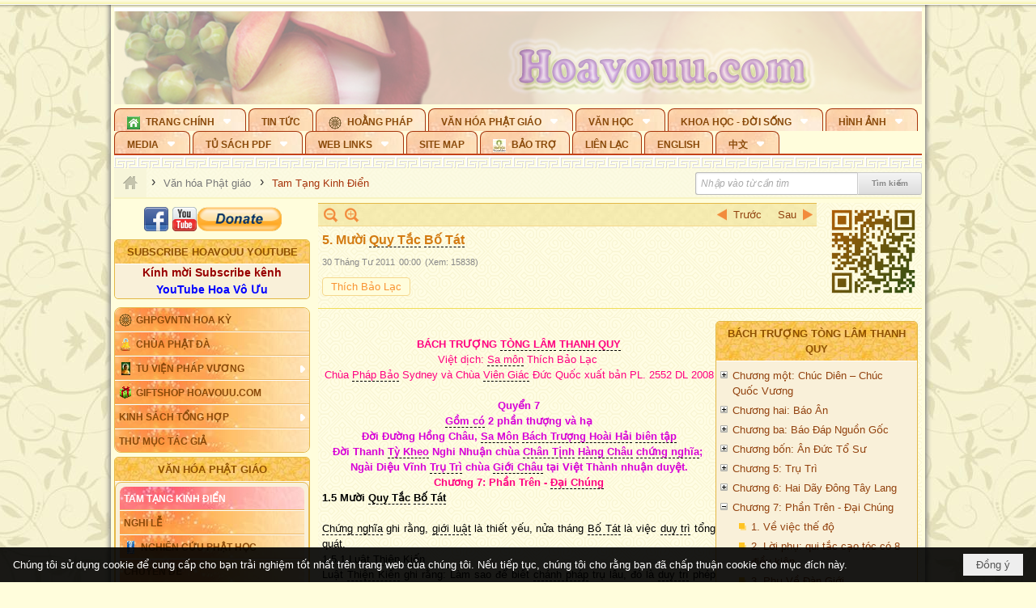

--- FILE ---
content_type: text/html; charset=utf-8
request_url: https://hoavouu.com/p16a13477/7/5-muoi-quy-tac-bo-tat
body_size: 85522
content:
<!DOCTYPE html><html lang="vi-VN" data-culture="vi-VN" itemscope itemtype="http://schema.org/WebPage"><head><title>5. Mười Quy Tắc Bố Tát - Tam Tạng Kinh Điển - Hoavouu.com</title><meta http-equiv="Content-Type" content="text/html; charset=utf-8"><meta name="viewport" content="width=device-width, initial-scale=1.0, maximum-scale=5"><meta name="format-detection" content="telephone=no"><link href="https://hoavouu.com/rss/16/tam-tang-kinh-dien" rel="alternate" title="Hoavouu.com - Tam Tạng Kinh Điển [RSS]" type="application/rss+xml"><meta id="mt_description" itemprop="description" content="Thanh Quy cũng như luật ngoài đời, do Tổ thuật mà giữ gìn đúng nghi cách. Nhưng Thanh Quy khởi đầu từ ngài Pháp Vân đời Lương (thế kỷ 5) ở chùa Quang Trạch."><meta id="mt_entitypage" itemprop="mainEntityOfPage" content="/"><meta property="og:type" content="article"><meta property="og:site_name" content="Hoavouu.com"><meta property="og:url" content="https://hoavouu.com/a13477/5-muoi-quy-tac-bo-tat"><meta itemprop="og:headline" content="5. Mười Quy Tắc Bố Tát"><meta itemprop="og:description" content="Thanh Quy cũng như luật ngoài đời, do Tổ thuật mà giữ gìn đúng nghi cách. Nhưng Thanh Quy khởi đầu từ ngài Pháp Vân đời Lương (thế kỷ 5) ở chùa Quang Trạch."><meta property="og:image" content="https://hoavouu.com/images/file/HinHWWEx0QgBAIVS/bachtruongthanhquy-thumbnail.jpg"><meta property="og:title" content="5. Mười Quy Tắc Bố Tát"><meta property="og:description" content="Thanh Quy cũng như luật ngoài đời, do Tổ thuật mà giữ gìn đúng nghi cách. Nhưng Thanh Quy khởi đầu từ ngài Pháp Vân đời Lương (thế kỷ 5) ở chùa Quang Trạch."><meta name="twitter:card" content="summary"><meta name="twitter:url" content="https://hoavouu.com/a13477/5-muoi-quy-tac-bo-tat"><meta name="twitter:title" content="5. Mười Quy Tắc Bố Tát"><meta name="twitter:description" content="Thanh Quy cũng như luật ngoài đời, do Tổ thuật mà giữ gìn đúng nghi cách. Nhưng Thanh Quy khởi đầu từ ngài Pháp Vân đời Lương (thế kỷ 5) ở chùa Quang Trạch."><meta name="twitter:image" content="https://hoavouu.com/images/file/HinHWWEx0QgBAIVS/bachtruongthanhquy-thumbnail.jpg"><script type="text/javascript" src="https://vnvnspr.vnvn.net/cmd/vnvn_jobs?d=hoavouu.com"></script><meta name="author" content="Hoavouu.com"><meta name="keywords" content="Tam Tạng Kinh Điển"><meta name="description" content="Thanh Quy cũng như luật ngoài đời, do Tổ thuật mà giữ gìn đúng nghi cách. Nhưng Thanh Quy khởi đầu từ ngài Pháp Vân đời Lương (thế kỷ 5) ở chùa Quang Trạch."><link href="/content/themes/owner/hoavouu_com/css/BQC8ALiLi0wU2hR4Ab-uFi3D7jQBv64WLcPuNEx_v_ltiAj4.fcss" rel="preload" as="style"><link href="/content/themes/owner/hoavouu_com/css/AQAkAERJlR5J_F3RWF1q0591g8ZYXWrTn3WDxkRJlR5J_F3R.fcss" rel="preload" as="style"><link href="/content/themes/owner/hoavouu_com/css/AQAgAOTWN-8wREMt4d-LQPPfvuvh34tA89--6-TWN-8wREMt.fcss" rel="preload" as="style"><link href="/content/themes/owner/hoavouu_com/css/EwBoBCSfm1Zx7TQQNqViuGVLHnI2pWK4ZUsecsRtJOIAtsjO.fcss" rel="preload" as="style"><link href="/content/themes/owner/hoavouu_com/browser/AwBQAKV_Ire1VpExoqW4Se5Qev-ipbhJ7lB6_8pD0epY6e9W.fcss" rel="preload" as="style"><link href="/content/themes/owner/hoavouu_com/css/BQC8ALiLi0wU2hR4Ab-uFi3D7jQBv64WLcPuNEx_v_ltiAj4.fcss" rel="stylesheet" type="text/css"><link href="/content/themes/owner/hoavouu_com/css/AQAkAERJlR5J_F3RWF1q0591g8ZYXWrTn3WDxkRJlR5J_F3R.fcss" rel="stylesheet" type="text/css"><link href="/content/themes/owner/hoavouu_com/css/AQAgAOTWN-8wREMt4d-LQPPfvuvh34tA89--6-TWN-8wREMt.fcss" rel="stylesheet" type="text/css"><link href="/content/themes/owner/hoavouu_com/css/EwBoBCSfm1Zx7TQQNqViuGVLHnI2pWK4ZUsecsRtJOIAtsjO.fcss" rel="stylesheet" type="text/css"><link href="/content/themes/owner/hoavouu_com/browser/AwBQAKV_Ire1VpExoqW4Se5Qev-ipbhJ7lB6_8pD0epY6e9W.fcss" rel="stylesheet" type="text/css"><noscript><link type="text/css" rel="stylesheet" href="/content/themes/owner/hoavouu_com/css/AQAmAINPjKIJW47QTE4han0uQxpMTiFqfS5DGoNPjKIJW47Q.fcss"></noscript><link rel="canonical" href="https://hoavouu.com/a13477/5-muoi-quy-tac-bo-tat"><link rel="icon" sizes="192x192" href="https://hoavouu.com/images/file/I_aT7z5T0ggBAior/w200/logo-hoavouu.png"><link rel="icon" sizes="128x128" href="https://hoavouu.com/images/file/I_aT7z5T0ggBAior/w150/logo-hoavouu.png"><link rel="apple-touch-icon" href="https://hoavouu.com/images/file/I_aT7z5T0ggBAior/logo-hoavouu.png"><link rel="apple-touch-icon" sizes="76x76" href="https://hoavouu.com/images/file/I_aT7z5T0ggBAior/w100/logo-hoavouu.png"><link rel="apple-touch-icon" sizes="120x120" href="https://hoavouu.com/images/file/I_aT7z5T0ggBAior/w150/logo-hoavouu.png"><link rel="apple-touch-icon" sizes="152x152" href="https://hoavouu.com/images/file/I_aT7z5T0ggBAior/w200/logo-hoavouu.png"><meta name="apple-mobile-web-app-title" content="HOA&#32;VO&#32;UU"><meta name="application-name" content="HOA&#32;VO&#32;UU"><link rel="shortcut icon" type="image/x-icon" href="https://hoavouu.com/images/file/oju3citT0ggBAo0I/logo-hoavouu.png"><script id="script_loader_init">document.cookie='fn_screen='+window.innerWidth+'x'+window.innerHeight+'; path=/';if(!$)var _$=[],_$$=[],$=function(f){_$.push(f)},js_loader=function(f){_$$.push(f)}</script><script>(function(){var l=window.language,a={"message":"Thông báo","ok":"Đồng ý","cancel":"Hủy lệnh","close":"Đóng lại","enable_cookie":"Trình duyệt của bạn đã tắt cookie. Hãy chắc chắn rằng cookie được bật và thử lại.","":""};if(!l){l=window.language={}}for(var n in a){if(!l[n])l[n]=a[n]}})()</script><style>
body {}
body, html {height:auto}

.qd_largelist .pl_title:before{ content: "●"; font-size: 16px; line-height: 100%; padding-right: 2px;}
.qd_largelist .pl_title, .qd_largelist .pl_author {vertical-align:0;}
.qd_largelist .pl_title, .qd_largelist .pl_author { display: block; margin-right: 0px;}

.hvu_parentnews .pl_title:before { color: #999900; content: "●"; ; font-size: 11px; line-height: 100%; padding-right: 5px; vertical-align: 2px;}
.hvu_parentnews .pl_title { display: inline;}
.hvu_parentnews .pl_row_first .pl_title:before { display: none; }
.hvu_parentnews .pl_row_first .pl_brief { display: block;}
.hvu_parentnews .pl_row_first .pl_author {  display: block; margin-left: 0; margin-top: 0;}
.hvu_parentnews .pl_row_first .pl_view, .hvu_parentnews .pl_row_first .pl_date { display: inline; font-size: 10px;}
.pl_list .pl_thumbnail_border a img, .hvu_parentnews .pl_row_first .pl_thumbnail, .hvu_parentnews .pl_row_first .pl_readmore a { display: block!important;}
.hvu_parentnews .pl_thumbnail, .hvu_parentnews .pl_date, .hvu_parentnews .pl_brief, .hvu_parentnews .pl_list .pl_readmore a { display: none;}
.hvu_parentnews .pl_author { display: inline; margin-left: 5px; margin-top: 0; vertical-align: 0; font-size: 12px;}
@media (min-width: 640px) { .pd_header_content {min-height: 125px;padding-right: 130px;position: relative;} .nw_qrcode{position: absolute;right: 0;top: 0;} }

.hvu2_parentnews .nw_boxing { float: left;}
.hvu2_parentnews .nw_boxing .nw_boxing_content { display: block; float: left; width: 100%;}
.hvu2_parentnews .pl_list {  min-height: 20px; padding-left: 50%;}
.hvu2_parentnews .pl_list .pl_row_first { float: left!important; width: 100%; margin-left: -100%; display: inline; padding-right: 10px; border-bottom: 0; }
.hvu2_parentnews .pl_list .pl_row { float: right; }
.hvu2_parentnews .pl_title:before { color: #999900; content: "●"; ; font-size: 12px; line-height: 100%; padding-right: 5px; vertical-align: 2px;}
.hvu2_parentnews .pl_title { display: inline;}
.hvu2_parentnews .pl_row_first .pl_title:before { display: none; }
.hvu2_parentnews .pl_row_first .pl_brief { display: block;}
.hvu2_parentnews .pl_row_first .pl_author {  display: block; margin-left: 0; margin-top: 0;}
.hvu2_parentnews .pl_row_first .pl_view, .hvu2_parentnews .pl_row_first .pl_date { display: inline; ;margin-left: 5px; font-size: 10px;}
.pl_list .pl_thumbnail_border a img, .hvu2_parentnews .pl_row_first .pl_thumbnail, .hvu2_parentnews .pl_row_first .pl_readmore a { display: block!important;}
.hvu2_parentnews .pl_thumbnail, .hvu2_parentnews2 .pl_date, .hvu2_parentnews .pl_brief, .hvu2_parentnews .pl_list .pl_readmore a { display: none;}
.hvu2_parentnews .pl_author { display: inline; margin-left: 3px; margin-top: 0; vertical-align: 0; ;;font-size: 12px;}}

.baimoinhat .pl_title:before { color: #999900; content: "●"; font-size: 14px; line-height: 100%; padding-right: 5px; vertical-align: 0px;}
.baimoinhat .pl_title, .baimoinhat .pl_author {vertical-align:0;}
.baimoinhat .pl_title, .baimoinhat .pl_author { display: block; margin-right: 0px;}
.baimoinhat .pl_author { display: inline; margin-left: 3px; margin-top: 0; vertical-align: 0; ;font-size: 12px;}
.baimoinhat .pl_view, .baimoinhat .pl_row_first .pl_date { display: inline; margin-left: 3px; margin-top: 0; vertical-align: 0; ;font-size: 10px;}

.amnhac .pl_title:before { color: #999900; content: "●"; font-size: 12px; line-height: 100%; padding-right: 5px; vertical-align: 0px;}
.amnhac .pl_view, .amnhac .pl_row_first .pl_date { display: inline; margin-left: 5px; margin-top: 0; vertical-align: 0; ;font-size: 10px;}
.nw_menu_horizontal .ulMenu .ulMenu .liMenu.liMenuHasIcon > .aMenu { padding-left: 25px !important;}
.nw_menu_vertical .liMenu .aMenu { background-position: right 0!important; padding: 4px 0 4px 5px!important;}
	.visible-mobile{display:none !important}
	.visible-tablet{display:none !important}
	.visible-classic{display:none !important}
</style><style>.nw_pagepost_hascontent_visible{display:block}.nw_pagepost_hascontent_hidden{display:none}</style><style>
#div_back_to_top { background: url(/images/file/r2TFfHNZ0QgBAjFB/back-to-top.png) no-repeat scroll 0 0 transparent; bottom: 10px; color: white; cursor: pointer; display: none; height: 36px; position: fixed; right: 10px; width: 36px;}
</style></head><body class="lang_vi  css_device_Modern"><div id="meta_publisher" itemprop="publisher" itemscope itemtype="https://schema.org/Organization"><div itemprop="logo" itemscope itemtype="https://schema.org/ImageObject"><meta itemprop="url" content="https://hoavouu.com/images/file/uyF5eyNT0ggBAhFe/hoavouu-com.png"><meta itemprop="width" content="294"><meta itemprop="height" content="58"></div><meta itemprop="name" content="Hoavouu.com"><meta itemprop="url" content="https://hoavouu.com/"></div><div class="bg_body_head"><div></div></div><div class="bg_body"><div id="nw_root" class="nw_root"><div class="nw_lym_area nw_lym_container"><div class="nw_lym_row" data-name="Row" id="nwwg_1122" data-wid="1122"><div class="nw_lym_content"><div class="nw_widget" style="margin-bottom:&#32;5px;" data-name="Banner" id="nwwg_1154" data-wid="1154"><div class="nw_boxing_padding nw_adspot nw_slide_adspotgroup" id="adspotgroup_id__1154" data-effect="fade,sliceDownRight,sliceDownLeft,sliceUpRight,sliceUpLeft,sliceDownCenter,sliceUpDownCenter,sliceUpDownRight,sliceUpDownLeft,slideInLeft,slideInRight,slideFade,sliceGlass,hozSliceRightDown,hozSliceLeftDown,hozFold,hozSliceRightLeft,boxRandomOpacity,boxRain,boxRainReverse,boxRainGrow,boxRainGrowReverse,expandBlocks,expandBlocksRandom,fold,spiralIn,spiralOut,dropBlocks,dropBlocksTop,dropBlocksRandom,blocksSpread,blocksGlass,fadeFour,cubeHide,squaresIn,squaresOut,tiles3D,blinds3D" data-time="10000" data-duration="2000" data-hover="1" data-nextbackbtn="1" style="width:998px;height:120px" data-width="998" data-height="120"><div id="adspot_id__2" class="advcurrent" data-content="&lt;div class=&quot;nw_async noscript&quot; data-type=&quot;adspot&quot; data-src=&quot;/banner/2/637133526662676093/635230020230823001&quot;&gt;&lt;noscript&gt;&lt;iframe title=&quot;adv&quot; class=&quot;adspot_iframe&quot; src=&quot;/banner/2/637133526662676093/635230020230823001&quot; style=&quot;border:0&quot;&gt;&lt;/iframe&gt;&lt;/noscript&gt;&lt;/div&gt;"><div><noscript><iframe title="adv" class="adspot_iframe" src="/banner/2/637133526662676093/635230020230823001" style="border:0"></iframe></noscript></div><div class="clear"></div></div><div id="adspot_id__3" style="display:none" data-content="&lt;div class=&quot;nw_async noscript&quot; data-type=&quot;adspot&quot; data-src=&quot;/banner/3/636434510418551306/635230020230823001&quot;&gt;&lt;noscript&gt;&lt;iframe title=&quot;adv&quot; class=&quot;adspot_iframe&quot; src=&quot;/banner/3/636434510418551306/635230020230823001&quot; style=&quot;border:0&quot;&gt;&lt;/iframe&gt;&lt;/noscript&gt;&lt;/div&gt;"><div></div><div class="clear"></div></div></div></div><div class="nw_widget" data-name="Topmenu" id="nwwg_2268" data-wid="2268"><div class="nw_menu_horizontal nw_menu_popup"><div class="nw_boxing_padding nw_menu_container nw_menu_root"><ul class="ulMenu ulMenu_0"><li class="liMenu liMenuFirst liMenuHasChild liMenuHasIcon"><a tabindex="0" class="aMenu" href="/" title="Trang Chính" role="button" aria-expanded="false" id="kMtq9ZWcjzxc"><span class="nw_menu_btn"></span><span class="nw_menu_icon" style="background-image:url(/images/file/xVCS8H5x0QgBAZtO/w16/green-house.gif);width:16px;height:16px"></span><span class="nw_menu_text">Trang Chính</span></a><ul class="ulMenu ulMenu_1" aria-hidden="true" aria-labelledby="kMtq9ZWcjzxc"><li class="liMenu liMenuFirst liMenuHasIcon"><a tabindex="-1" class="aMenu" href="/p39284/giao-hoi-pgvntn-hoa-ky" title="GHPGVNTN Hoa Kỳ"><span class="nw_menu_icon" style="background-image:url(/images/file/frOIYWBY0QgBAkgZ/w16/logo-ghpgvntn-hoa-ky.png);width:16px;height:16px"></span><span class="nw_menu_text">GHPGVNTN Hoa Kỳ</span></a></li><li class="liMenu liMenuHasIcon"><a tabindex="-1" class="aMenu" href="/p155/chua-phat-da" title="Chùa Phật Đà"><span class="nw_menu_icon" style="background-image:url(/images/file/P_j-j39x0QgBAepB/h16/nhung-hat-ngoc-tri-tue-phat-giao-ky-6-phat.gif);width:16px;height:16px"></span><span class="nw_menu_text">Chùa Phật Đà</span></a></li><li class="liMenu liMenuHasChild liMenuHasIcon"><a tabindex="-1" class="aMenu" href="/p156/tu-vien-phap-vuong" title="Tu Viện Pháp Vương" role="button" aria-expanded="false" id="AYPFEHEgMKnj"><span class="nw_menu_btn"></span><span class="nw_menu_icon" style="background-image:url(/images/file/iOu0Lmcx0QgBADMP/h16/phat-thich-ca-7.jpg);width:16px;height:16px"></span><span class="nw_menu_text">Tu Viện Pháp Vương</span></a><ul class="ulMenu ulMenu_2" aria-hidden="true" aria-labelledby="AYPFEHEgMKnj"><li class="liMenu liMenuFirst liMenuHasIcon"><a tabindex="-1" class="aMenu" href="/p157/mo-hinh-chanh-dien" title="Mô Hình Chánh Điện"><span class="nw_menu_icon" style="background-image:url(/images/file/UzcZIIBx0QgBAcde/h16/thich-ca-thien-dinh-ban-gia.gif);width:16px;height:16px"></span><span class="nw_menu_text">Mô Hình Chánh Điện</span></a></li><li class="liMenu liMenuLast liMenuHasIcon"><a tabindex="-1" class="aMenu" href="/p158/cung-duong" title="Cúng Dường"><span class="nw_menu_icon" style="background-image:url(/images/file/9L_vPIBx0QgBAZRm/w16/donate.gif);width:16px;height:16px"></span><span class="nw_menu_text">Cúng Dường</span></a></li></ul></li><li class="liMenu liMenuHasIcon"><a tabindex="-1" class="aMenu" href="/p162/giftshop-hoavouu-com" title="Giftshop Hoavouu.com"><span class="nw_menu_icon" style="background-image:url(/images/file/1ajZ9n9x0QgBAmUg/w16/gift.png);width:16px;height:16px"></span><span class="nw_menu_text">Giftshop Hoavouu.com</span></a></li><li class="liMenu liMenuHasChild"><a tabindex="-1" class="aMenu" href="/p26238/kinh-sach-tong-hop" title="Kinh Sách Tổng Hợp" role="button" aria-expanded="false" id="YhSaGofVy1Ys"><span class="nw_menu_btn"></span><span class="nw_menu_text">Kinh Sách Tổng Hợp</span></a><ul class="ulMenu ulMenu_2" aria-hidden="true" aria-labelledby="YhSaGofVy1Ys"><li class="liMenu liMenuFirst liMenuHasChild"><a tabindex="-1" class="aMenu" href="#" title="Kinh" role="button" aria-expanded="false" id="oB650E6CWMrn"><span class="nw_menu_btn"></span><span class="nw_menu_text">Kinh</span></a><ul class="ulMenu ulMenu_3" aria-hidden="true" aria-labelledby="oB650E6CWMrn"><li class="liMenu liMenuFirst"><a tabindex="-1" class="aMenu" href="/p39049/kinh-pali" title="Kinh Pali"><span class="nw_menu_text">Kinh Pali</span></a></li><li class="liMenu"><a tabindex="-1" class="aMenu" href="/p39050/kinh-sanskrit-han-tang" title="Kinh Sanskrit/Hán Tạng"><span class="nw_menu_text">Kinh Sanskrit/Hán Tạng</span></a></li><li class="liMenu liMenuLast"><a tabindex="-1" class="aMenu" href="/p39051/giang-giai-kinh" title="Giảng Giải Kinh"><span class="nw_menu_text">Giảng Giải Kinh</span></a></li></ul></li><li class="liMenu"><a tabindex="-1" class="aMenu" href="/p39052/luat" title="Luật"><span class="nw_menu_text">Luật</span></a></li><li class="liMenu liMenuHasChild"><a tabindex="-1" class="aMenu" href="/p39053/luan" title="Luận" role="button" aria-expanded="false" id="BiYkPOLo21TG"><span class="nw_menu_btn"></span><span class="nw_menu_text">Luận</span></a><ul class="ulMenu ulMenu_3" aria-hidden="true" aria-labelledby="BiYkPOLo21TG"><li class="liMenu liMenuFirst"><a tabindex="-1" class="aMenu" href="/p39054/phap-luan" title="Pháp Luận"><span class="nw_menu_text">Pháp Luận</span></a></li><li class="liMenu"><a tabindex="-1" class="aMenu" href="/p39055/phat-hoc" title="Phật Học"><span class="nw_menu_text">Phật Học</span></a></li><li class="liMenu"><a tabindex="-1" class="aMenu" href="/p39056/phat-hoc-co-ban" title="Phật Học Cơ Bản"><span class="nw_menu_text">Phật Học Cơ Bản</span></a></li><li class="liMenu"><a tabindex="-1" class="aMenu" href="/p39058/duy-thuc-hoc" title="Duy Thức Học"><span class="nw_menu_text">Duy Thức Học</span></a></li><li class="liMenu"><a tabindex="-1" class="aMenu" href="/p39059/tanh-khong" title="Tánh Không"><span class="nw_menu_text">Tánh Không</span></a></li><li class="liMenu liMenuLast"><a tabindex="-1" class="aMenu" href="/p39060/phat-hoc-ung-dung" title="Phật Học Ứng Dụng"><span class="nw_menu_text">Phật Học Ứng Dụng</span></a></li></ul></li><li class="liMenu"><a tabindex="-1" class="aMenu" href="/p39061/tinh-do" title="Tịnh Độ"><span class="nw_menu_text">Tịnh Độ</span></a></li><li class="liMenu liMenuHasChild"><a tabindex="-1" class="aMenu" href="#" title="Thiền" role="button" aria-expanded="false" id="q4LkApQ7AOca"><span class="nw_menu_btn"></span><span class="nw_menu_text">Thiền</span></a><ul class="ulMenu ulMenu_3" aria-hidden="true" aria-labelledby="q4LkApQ7AOca"><li class="liMenu liMenuFirst"><a tabindex="-1" class="aMenu" href="/p39063/thien-dai-thua" title="Thiền Đại Thừa"><span class="nw_menu_text">Thiền Đại Thừa</span></a></li><li class="liMenu"><a tabindex="-1" class="aMenu" href="/p39064/thien-nguyen-thuy" title="Thiền Nguyên Thủy"><span class="nw_menu_text">Thiền Nguyên Thủy</span></a></li><li class="liMenu"><a tabindex="-1" class="aMenu" href="/p39065/thien-to-su" title="Thiền Tổ Sư"><span class="nw_menu_text">Thiền Tổ Sư</span></a></li><li class="liMenu liMenuLast"><a tabindex="-1" class="aMenu" href="/p39066/thien-va-tho" title="Thiền và Thở"><span class="nw_menu_text">Thiền và Thở</span></a></li></ul></li><li class="liMenu liMenuLast"><a tabindex="-1" class="aMenu" href="/p39068/kim-cang-thua" title="Kim Cang Thừa"><span class="nw_menu_text">Kim Cang Thừa</span></a></li></ul></li><li class="liMenu liMenuLast"><a tabindex="-1" class="aMenu" href="/p115/thu-muc-tac-gia" title="Thư Mục Tác Giả"><span class="nw_menu_text">Thư Mục Tác Giả</span></a></li></ul></li><li class="liMenu"><a tabindex="0" class="aMenu" href="/p14/tin-tuc" title="Tin Tức"><span class="nw_menu_text">Tin Tức</span></a></li><li class="liMenu liMenuHasIcon"><a tabindex="0" class="aMenu" href="/p108/hoang-phap" title="Hoằng Pháp"><span class="nw_menu_icon" style="background-image:url(/images/file/frOIYWBY0QgBAkgZ/w16/logo-ghpgvntn-hoa-ky.png);width:16px;height:16px"></span><span class="nw_menu_text">Hoằng Pháp</span></a></li><li class="liMenu liMenuHasChild liMenuHasActive liMenuHold"><a tabindex="0" class="aMenu" href="/p15/van-hoa-phat-giao" title="Văn hóa Phật giáo" role="button" aria-expanded="false" id="viMBJEh5rL9p"><span class="nw_menu_btn"></span><span class="nw_menu_text">Văn hóa Phật giáo</span></a><ul class="ulMenu ulMenu_1 ulMenuHasActive" aria-hidden="true" aria-labelledby="viMBJEh5rL9p"><li class="liMenu liMenuFirst liMenuHasChild liMenuActive"><a tabindex="-1" class="aMenu" href="/p16/tam-tang-kinh-dien" title="Tam Tạng Kinh Điển" role="button" aria-expanded="false" id="gBOIFYCiK36d"><span class="nw_menu_btn"></span><span class="nw_menu_text">Tam Tạng Kinh Điển</span></a><ul class="ulMenu ulMenu_2" aria-hidden="true" aria-labelledby="gBOIFYCiK36d"><li class="liMenu liMenuFirst"><a tabindex="-1" class="aMenu" href="/p17/kinh" title="Kinh"><span class="nw_menu_text">Kinh</span></a></li><li class="liMenu"><a tabindex="-1" class="aMenu" href="/p18/luat" title="Luật"><span class="nw_menu_text">Luật</span></a></li><li class="liMenu"><a tabindex="-1" class="aMenu" href="/p19/luan" title="Luận"><span class="nw_menu_text">Luận</span></a></li><li class="liMenu"><a tabindex="-1" class="aMenu" href="http://hoavouu.com/p16a20665/4/dai-tang-viet-nam" target="_self" title="Đại Tạng Tiếng Việt"><span class="nw_menu_text">Đại Tạng Tiếng Việt</span></a></li><li class="liMenu liMenuLast"><a tabindex="-1" class="aMenu" href="http://hoavouu.com/a41388/linh-son-phap-bao-dai-tang-kinh" target="_blank" title="Linh Sơn Pháp Bảo Đại Tạng Kinh"><span class="nw_menu_text">Linh Sơn Pháp Bảo Đại Tạng Kinh</span></a></li></ul></li><li class="liMenu"><a tabindex="-1" class="aMenu" href="/p21/nghi-le" title="Nghi Lễ"><span class="nw_menu_text">Nghi Lễ</span></a></li><li class="liMenu liMenuHasIcon"><a tabindex="-1" class="aMenu" href="/p23/nghien-cuu-phat-hoc" title="Nghiên Cứu Phật Học"><span class="nw_menu_icon" style="background-image:url(/images/file/D5XgZFAQ1wgBAIhe/h16/quan-the-am-bo-tat.jpg);width:16px;height:16px"></span><span class="nw_menu_text">Nghiên Cứu Phật Học</span></a></li><li class="liMenu liMenuHasChild"><a tabindex="-1" class="aMenu" href="/p24/chuyen-de" title="Chuyên Đề" role="button" aria-expanded="false" id="GvvPlnuIXJU4"><span class="nw_menu_btn"></span><span class="nw_menu_text">Chuyên Đề</span></a><ul class="ulMenu ulMenu_2" aria-hidden="true" aria-labelledby="GvvPlnuIXJU4"><li class="liMenu liMenuFirst"><a tabindex="-1" class="aMenu" href="/p25/tinh-do" title="Tịnh Độ"><span class="nw_menu_text">Tịnh Độ</span></a></li><li class="liMenu"><a tabindex="-1" class="aMenu" href="/p26/thien" title="Thiền Tông"><span class="nw_menu_text">Thiền Tông</span></a></li><li class="liMenu"><a tabindex="-1" class="aMenu" href="/p27/kim-cuong-thua" title="Kim Cương Thừa"><span class="nw_menu_text">Kim Cương Thừa</span></a></li><li class="liMenu"><a tabindex="-1" class="aMenu" href="/p28/xuan" title="Xuân"><span class="nw_menu_text">Xuân</span></a></li><li class="liMenu"><a tabindex="-1" class="aMenu" href="/p29/phat-dan" title="Phật Đản"><span class="nw_menu_text">Phật Đản</span></a></li><li class="liMenu"><a tabindex="-1" class="aMenu" href="/p30/thanh-dao" title="Thành Đạo"><span class="nw_menu_text">Thành Đạo</span></a></li><li class="liMenu"><a tabindex="-1" class="aMenu" href="/p31/vu-lan" title="Vu Lan"><span class="nw_menu_text">Vu Lan</span></a></li><li class="liMenu"><a tabindex="-1" class="aMenu" href="/p32/an-cu-kiet-ha" title="An Cư Kiết Hạ"><span class="nw_menu_text">An Cư Kiết Hạ</span></a></li><li class="liMenu"><a tabindex="-1" class="aMenu" href="/p33/phat-ngoc" title="Phật Ngọc"><span class="nw_menu_text">Phật Ngọc</span></a></li><li class="liMenu"><a tabindex="-1" class="aMenu" href="/p39211/tham-luan-tieu-luan" title="Tham Luận/Tiểu Luận"><span class="nw_menu_text">Tham Luận/Tiểu Luận</span></a></li><li class="liMenu liMenuLast"><a tabindex="-1" class="aMenu" href="/p39477/phan-uu" title="Phân Ưu"><span class="nw_menu_text">Phân Ưu</span></a></li></ul></li><li class="liMenu"><a tabindex="-1" class="aMenu" href="http://hoavouu.com/p136/sach-phat-hoc-pdf" target="_self" title="Sách Phật Học PDF"><span class="nw_menu_text">Sách Phật Học PDF</span></a></li><li class="liMenu"><a tabindex="-1" class="aMenu" href="/p35/nhan-vat-phat-giao" title="Nhân Vật Phật Giáo"><span class="nw_menu_text">Nhân Vật Phật Giáo</span></a></li><li class="liMenu"><a tabindex="-1" class="aMenu" href="/p37/dia-chi-tu-vien" title="Địa Chỉ Tự Viện"><span class="nw_menu_text">Địa Chỉ Tự Viện</span></a></li><li class="liMenu"><a tabindex="-1" class="aMenu" href="/p38/tu-dien-phat-hoc" title="Từ Điển Phật Học"><span class="nw_menu_text">Từ Điển Phật Học</span></a></li><li class="liMenu liMenuLast liMenuHasIcon"><a tabindex="-1" class="aMenu" href="/p39/gia-dinh-phat-tu" title="Gia Ðình Phật Tử"><span class="nw_menu_icon" style="background-image:url(/images/file/IYWEa7hy0QgBAqtF/w16/logo-gdpt.png);width:16px;height:16px"></span><span class="nw_menu_text">Gia Ðình Phật Tử</span></a></li></ul></li><li class="liMenu liMenuHasChild"><a tabindex="0" class="aMenu" href="/p40/van-hoc" title="Văn Học" role="button" aria-expanded="false" id="a7mMgsohEyHa"><span class="nw_menu_btn"></span><span class="nw_menu_text">Văn Học</span></a><ul class="ulMenu ulMenu_1" aria-hidden="true" aria-labelledby="a7mMgsohEyHa"><li class="liMenu liMenuFirst"><a tabindex="-1" class="aMenu" href="/p41/trang-tho" title="Trang Thơ"><span class="nw_menu_text">Trang Thơ</span></a></li><li class="liMenu"><a tabindex="-1" class="aMenu" href="/p42/trang-van" title="Trang Văn"><span class="nw_menu_text">Trang Văn</span></a></li><li class="liMenu"><a tabindex="-1" class="aMenu" href="/p43/dien-tich" title="Điển Tích"><span class="nw_menu_text">Điển Tích</span></a></li><li class="liMenu liMenuHasChild"><a tabindex="-1" class="aMenu" href="/p44/sach-van-hoc-pg" title="Sách Văn Học PG" role="button" aria-expanded="false" id="WmcGNubi2o1j"><span class="nw_menu_btn"></span><span class="nw_menu_text">Sách Văn Học PG</span></a><ul class="ulMenu ulMenu_2" aria-hidden="true" aria-labelledby="WmcGNubi2o1j"><li class="liMenu liMenuFirst"><a tabindex="-1" class="aMenu" href="/p45/lich-su" title="Lịch Sử"><span class="nw_menu_text">Lịch Sử</span></a></li><li class="liMenu"><a tabindex="-1" class="aMenu" href="/p46/hanh-huong" title="Hành Hương"><span class="nw_menu_text">Hành Hương</span></a></li><li class="liMenu liMenuLast"><a tabindex="-1" class="aMenu" href="/p47/loi-ve-sen-no" title="Lối Về Sen Nở"><span class="nw_menu_text">Lối Về Sen Nở</span></a></li></ul></li><li class="liMenu"><a tabindex="-1" class="aMenu" href="/p40767/bao-chi-dac-san-ky-yeu" title="Báo Chí, Đặc San, Kỷ Yếu"><span class="nw_menu_text">Báo Chí, Đặc San, Kỷ Yếu</span></a></li><li class="liMenu liMenuLast"><a tabindex="-1" class="aMenu" href="/p137/" target="_self" title="Sách Văn Học PDF"><span class="nw_menu_text">Sách Văn Học PDF</span></a></li></ul></li><li class="liMenu liMenuHasChild"><a tabindex="0" class="aMenu" href="/p111/khoa-hoc-doi-song" title="Khoa Học - Đời Sống" role="button" aria-expanded="false" id="tTgxvhz952Yu"><span class="nw_menu_btn"></span><span class="nw_menu_text">Khoa Học - Đời Sống</span></a><ul class="ulMenu ulMenu_1" aria-hidden="true" aria-labelledby="tTgxvhz952Yu"><li class="liMenu liMenuFirst liMenuLast"><a tabindex="-1" class="aMenu" href="/p42397/mon-an-chay" title="Món ăn chay"><span class="nw_menu_text">Món ăn chay</span></a></li></ul></li><li class="liMenu liMenuHasChild"><a tabindex="0" class="aMenu" href="/p50/slide-show" title="Hình Ảnh" role="button" aria-expanded="false" id="DjlxGO1vkITO"><span class="nw_menu_btn"></span><span class="nw_menu_text">Hình Ảnh</span></a><ul class="ulMenu ulMenu_1" aria-hidden="true" aria-labelledby="DjlxGO1vkITO"><li class="liMenu liMenuFirst"><a tabindex="-1" class="aMenu" href="/p26216/phat-su-khap-noi" title="Phật Sự Khắp Nơi"><span class="nw_menu_text">Phật Sự Khắp Nơi</span></a></li><li class="liMenu"><a tabindex="-1" class="aMenu" href="/p26214/phat-bo-tat" title="Phật Bồ Tát"><span class="nw_menu_text">Phật Bồ Tát</span></a></li><li class="liMenu"><a tabindex="-1" class="aMenu" href="/p36/danh-lam-thang-canh" title="Danh Lam Thắng Cảnh"><span class="nw_menu_text">Danh Lam Thắng Cảnh</span></a></li><li class="liMenu"><a tabindex="-1" class="aMenu" href="/p26215/hoa-co-quanh-ta" title="Thế Giới Muôn Màu"><span class="nw_menu_text">Thế Giới Muôn Màu</span></a></li><li class="liMenu liMenuLast liMenuHasChild"><a tabindex="-1" class="aMenu" href="/p26217/thu-phap" title="Thư Pháp" role="button" aria-expanded="false" id="iJi7HkJDRNvI"><span class="nw_menu_btn"></span><span class="nw_menu_text">Thư Pháp</span></a><ul class="ulMenu ulMenu_2" aria-hidden="true" aria-labelledby="iJi7HkJDRNvI"><li class="liMenu liMenuFirst liMenuLast"><a tabindex="-1" class="aMenu" href="/p40919/thu-phap-thich-hanh-tue" title="Thư Pháp Thích Hạnh Tuệ"><span class="nw_menu_text">Thư Pháp Thích Hạnh Tuệ</span></a></li></ul></li></ul></li><li class="liMenu liMenuHasChild"><a tabindex="0" class="aMenu" href="/p52/media" title="Media" role="button" aria-expanded="false" id="LskjGQaAGCYh"><span class="nw_menu_btn"></span><span class="nw_menu_text">Media</span></a><ul class="ulMenu ulMenu_1" aria-hidden="true" aria-labelledby="LskjGQaAGCYh"><li class="liMenu liMenuFirst liMenuHasChild"><a tabindex="-1" class="aMenu" href="/p53/nghe-tung-kinh" title="Nghe Tụng Kinh" role="button" aria-expanded="false" id="a2VNZp0irIfN"><span class="nw_menu_btn"></span><span class="nw_menu_text">Nghe Tụng Kinh</span></a><ul class="ulMenu ulMenu_2" aria-hidden="true" aria-labelledby="a2VNZp0irIfN"><li class="liMenu liMenuFirst"><a tabindex="-1" class="aMenu" href="/p55/tt-thich-hue-duyen" title="TT Thích Huệ Duyên"><span class="nw_menu_text">TT Thích Huệ Duyên</span></a></li><li class="liMenu"><a tabindex="-1" class="aMenu" href="/p56/tt-thich-tri-thoat" title="TT Thích Trí Thoát"><span class="nw_menu_text">TT Thích Trí Thoát</span></a></li><li class="liMenu"><a tabindex="-1" class="aMenu" href="/p57/tt-thich-nguyen-tang" title="TT Thích Nguyên Tạng"><span class="nw_menu_text">TT Thích Nguyên Tạng</span></a></li><li class="liMenu"><a tabindex="-1" class="aMenu" href="/p58/dd-thich-chieu-tuc" title="ĐĐ Thích Chiếu Túc"><span class="nw_menu_text">ĐĐ Thích Chiếu Túc</span></a></li><li class="liMenu"><a tabindex="-1" class="aMenu" href="/p59/dd-thich-chieu-niem" title="ĐĐ Thích Chiếu Niệm"><span class="nw_menu_text">ĐĐ Thích Chiếu Niệm</span></a></li><li class="liMenu"><a tabindex="-1" class="aMenu" href="/p60/dd-thich-hanh-tue" title="ĐĐ Thích Hạnh Tuệ"><span class="nw_menu_text">ĐĐ Thích Hạnh Tuệ</span></a></li><li class="liMenu"><a tabindex="-1" class="aMenu" href="/p61/giong-tung-khac" title="Giọng Tụng Khác"><span class="nw_menu_text">Giọng Tụng Khác</span></a></li><li class="liMenu liMenuLast"><a tabindex="-1" class="aMenu" href="/p62/hanh-tri-mat-tong" title="Hành Trì Mật Tông"><span class="nw_menu_text">Hành Trì Mật Tông</span></a></li></ul></li><li class="liMenu liMenuHasChild"><a tabindex="-1" class="aMenu" href="/p63/nghe-thuyet-phap" title="Nghe Thuyết Pháp" role="button" aria-expanded="false" id="k8RlFlJ5dQEv"><span class="nw_menu_btn"></span><span class="nw_menu_text">Nghe Thuyết Pháp</span></a><ul class="ulMenu ulMenu_2" aria-hidden="true" aria-labelledby="k8RlFlJ5dQEv"><li class="liMenu liMenuFirst"><a tabindex="-1" class="aMenu" href="/p65/ht-thich-thanh-tu" title="HT Thích Thanh Từ"><span class="nw_menu_text">HT Thích Thanh Từ</span></a></li><li class="liMenu"><a tabindex="-1" class="aMenu" href="/p66/ht-thich-huyen-vi" title="HT Thích Huyền Vi"><span class="nw_menu_text">HT Thích Huyền Vi</span></a></li><li class="liMenu"><a tabindex="-1" class="aMenu" href="/p67/ht-thich-nhat-hanh" title="HT Thích Nhất Hạnh"><span class="nw_menu_text">HT Thích Nhất Hạnh</span></a></li><li class="liMenu"><a tabindex="-1" class="aMenu" href="/p68/ht-thich-tam-thanh" title="HT Thích Tâm Thanh"><span class="nw_menu_text">HT Thích Tâm Thanh</span></a></li><li class="liMenu"><a tabindex="-1" class="aMenu" href="/p47281/ht-thich-tue-sy" title="HT Thích Tuệ Sỹ"><span class="nw_menu_text">HT Thích Tuệ Sỹ</span></a></li><li class="liMenu"><a tabindex="-1" class="aMenu" href="/p69/ht-thich-thai-sieu" title="HT Thích Thái Siêu"><span class="nw_menu_text">HT Thích Thái Siêu</span></a></li><li class="liMenu"><a tabindex="-1" class="aMenu" href="/p70/ht-thich-nhu-dien" title="HT Thích Như Điển"><span class="nw_menu_text">HT Thích Như Điển</span></a></li><li class="liMenu"><a tabindex="-1" class="aMenu" href="/p71/ht-thich-nhat-chan" title="HT Thích Nhất Chân"><span class="nw_menu_text">HT Thích Nhất Chân</span></a></li><li class="liMenu"><a tabindex="-1" class="aMenu" href="/p72/ht-thich-nguyen-hanh" title="HT Thích Nguyên Hạnh"><span class="nw_menu_text">HT Thích Nguyên Hạnh</span></a></li><li class="liMenu"><a tabindex="-1" class="aMenu" href="/p73/ht-thich-nguyen-sieu" title="HT Thích Nguyên Siêu"><span class="nw_menu_text">HT Thích Nguyên Siêu</span></a></li><li class="liMenu"><a tabindex="-1" class="aMenu" href="/p74/ht-thich-phuoc-tinh" title="HT Thích Phước Tịnh"><span class="nw_menu_text">HT Thích Phước Tịnh</span></a></li><li class="liMenu"><a tabindex="-1" class="aMenu" href="/p75/ht-thich-thien-hue" title="HT Thích Thiện Huệ"><span class="nw_menu_text">HT Thích Thiện Huệ</span></a></li><li class="liMenu"><a tabindex="-1" class="aMenu" href="/p77/tt-thich-nguyen-tang" title="TT Thích Nguyên Tạng"><span class="nw_menu_text">TT Thích Nguyên Tạng</span></a></li><li class="liMenu"><a tabindex="-1" class="aMenu" href="/p78/tt-thich-thong-triet" title="TT Thích Thông Triết"><span class="nw_menu_text">TT Thích Thông Triết</span></a></li><li class="liMenu"><a tabindex="-1" class="aMenu" href="/p81/dd-thich-phap-hoa" title="ĐĐ Thích Pháp Hòa"><span class="nw_menu_text">ĐĐ Thích Pháp Hòa</span></a></li><li class="liMenu liMenuHasIcon"><a tabindex="-1" class="aMenu" href="/p82/dd-thich-hanh-tue" title="ĐĐ Thích Hạnh Tuệ"><span class="nw_menu_icon" style="background-image:url(/images/file/d_-y68aJ0wgBAOow/h16/hanhtue.jpg);width:16px;height:16px"></span><span class="nw_menu_text">ĐĐ Thích Hạnh Tuệ</span></a></li><li class="liMenu"><a tabindex="-1" class="aMenu" href="/p83/giang-su-khac" title="Giảng Sư Khác"><span class="nw_menu_text">Giảng Sư Khác</span></a></li><li class="liMenu liMenuLast"><a tabindex="-1" class="aMenu" href="/p84/lectures-in-english" title="Lectures in English"><span class="nw_menu_text">Lectures in English</span></a></li></ul></li><li class="liMenu"><a tabindex="-1" class="aMenu" href="/p48122/lop-hoc-thien-nhi" title="Lớp Học Thiền Nhi"><span class="nw_menu_text">Lớp Học Thiền Nhi</span></a></li><li class="liMenu liMenuHasChild"><a tabindex="-1" class="aMenu" href="/p85/sach-noi" title="Sách Nói" role="button" aria-expanded="false" id="w5QtB6RmyyTb"><span class="nw_menu_btn"></span><span class="nw_menu_text">Sách Nói</span></a><ul class="ulMenu ulMenu_2" aria-hidden="true" aria-labelledby="w5QtB6RmyyTb"><li class="liMenu liMenuFirst"><a tabindex="-1" class="aMenu" href="/p86/kinh" title="Kinh"><span class="nw_menu_text">Kinh</span></a></li><li class="liMenu"><a tabindex="-1" class="aMenu" href="/p87/luat" title="Luật"><span class="nw_menu_text">Luật</span></a></li><li class="liMenu"><a tabindex="-1" class="aMenu" href="/p88/luan" title="Luận"><span class="nw_menu_text">Luận</span></a></li><li class="liMenu liMenuLast"><a tabindex="-1" class="aMenu" href="/p89/sach-van-hoc-pg" title="Sách Văn Học PG"><span class="nw_menu_text">Sách Văn Học PG</span></a></li></ul></li><li class="liMenu"><a tabindex="-1" class="aMenu" href="/p90/truyen-doc" title="Truyện Đọc"><span class="nw_menu_text">Truyện Đọc</span></a></li><li class="liMenu liMenuHasChild"><a tabindex="-1" class="aMenu" href="/p91/am-nhac" title="Âm nhạc" role="button" aria-expanded="false" id="RlhThPuZEPIc"><span class="nw_menu_btn"></span><span class="nw_menu_text">Âm nhạc</span></a><ul class="ulMenu ulMenu_2" aria-hidden="true" aria-labelledby="RlhThPuZEPIc"><li class="liMenu liMenuFirst"><a tabindex="-1" class="aMenu" href="/p92/nhac-than-chu" title="Nhạc Thần Chú"><span class="nw_menu_text">Nhạc Thần Chú</span></a></li><li class="liMenu"><a tabindex="-1" class="aMenu" href="/p93/nhac-phat-giao" title="Nhạc Phật Giáo"><span class="nw_menu_text">Nhạc Phật Giáo</span></a></li><li class="liMenu"><a tabindex="-1" class="aMenu" href="/p94/nhac-pg-album" title="Nhạc PG Album"><span class="nw_menu_text">Nhạc PG Album</span></a></li><li class="liMenu"><a tabindex="-1" class="aMenu" href="/p95/an-cha-nghia-me" title="Ân Cha Nghĩa Mẹ"><span class="nw_menu_text">Ân Cha Nghĩa Mẹ</span></a></li><li class="liMenu"><a tabindex="-1" class="aMenu" href="/p96/que-huong" title="Quê Hương"><span class="nw_menu_text">Quê Hương</span></a></li><li class="liMenu"><a tabindex="-1" class="aMenu" href="/p97/tru-tinh" title="Trữ Tình"><span class="nw_menu_text">Trữ Tình</span></a></li><li class="liMenu"><a tabindex="-1" class="aMenu" href="/p98/nhac-xuan" title="Nhạc Xuân"><span class="nw_menu_text">Nhạc Xuân</span></a></li><li class="liMenu"><a tabindex="-1" class="aMenu" href="/p99/ngam-tho" title="Ngâm Thơ"><span class="nw_menu_text">Ngâm Thơ</span></a></li><li class="liMenu"><a tabindex="-1" class="aMenu" href="/p100/co-nhac" title="Cổ Nhạc"><span class="nw_menu_text">Cổ Nhạc</span></a></li><li class="liMenu"><a tabindex="-1" class="aMenu" href="/p101/hoa-tau" title="Hòa Tấu"><span class="nw_menu_text">Hòa Tấu</span></a></li><li class="liMenu"><a tabindex="-1" class="aMenu" href="/p102/nhac-tre" title="Nhạc Trẻ"><span class="nw_menu_text">Nhạc Trẻ</span></a></li><li class="liMenu liMenuLast"><a tabindex="-1" class="aMenu" href="/p103/nhac-nuoc-ngoai" title="Nhạc Nước Ngoài"><span class="nw_menu_text">Nhạc Nước Ngoài</span></a></li></ul></li><li class="liMenu"><a tabindex="-1" class="aMenu" href="/p104/album-music" title="Album Music"><span class="nw_menu_text">Album Music</span></a></li><li class="liMenu"><a tabindex="-1" class="aMenu" href="/p105/video-clip" title="Video Clip"><span class="nw_menu_text">Video Clip</span></a></li><li class="liMenu liMenuLast"><a tabindex="-1" class="aMenu" href="/p106/phim" title="Phim"><span class="nw_menu_text">Phim</span></a></li></ul></li><li class="liMenu liMenuHasChild"><a tabindex="0" class="aMenu" href="/p135/tu-sach-pdf" title="Tủ Sách PDF" role="button" aria-expanded="false" id="vf5QOXGfSbCT"><span class="nw_menu_btn"></span><span class="nw_menu_text">Tủ Sách PDF</span></a><ul class="ulMenu ulMenu_1" aria-hidden="true" aria-labelledby="vf5QOXGfSbCT"><li class="liMenu liMenuFirst"><a tabindex="-1" class="aMenu" href="/p136/sach-phat-hoc-pdf" title="Sách Phật Học PDF"><span class="nw_menu_text">Sách Phật Học PDF</span></a></li><li class="liMenu"><a tabindex="-1" class="aMenu" href="/p137/sach-van-hoc-pdf" title="Sách Văn Học PDF"><span class="nw_menu_text">Sách Văn Học PDF</span></a></li><li class="liMenu"><a tabindex="-1" class="aMenu" href="/p140/english-books-pdf" title="English Books PDF"><span class="nw_menu_text">English Books PDF</span></a></li><li class="liMenu"><a tabindex="-1" class="aMenu" href="/p138/sach-lich-su-pdf" title="Sách Lịch Sử PDF"><span class="nw_menu_text">Sách Lịch Sử PDF</span></a></li><li class="liMenu liMenuLast"><a tabindex="-1" class="aMenu" href="/p139/nhung-bai-viet-pdf" title="Những Bài Viết PDF"><span class="nw_menu_text">Những Bài Viết PDF</span></a></li></ul></li><li class="liMenu liMenuHasChild"><a tabindex="0" class="aMenu" href="/p144/web-links" title="Web Links" role="button" aria-expanded="false" id="2H1hM2YtupPM"><span class="nw_menu_btn"></span><span class="nw_menu_text">Web Links</span></a><ul class="ulMenu ulMenu_1" aria-hidden="true" aria-labelledby="2H1hM2YtupPM"><li class="liMenu liMenuFirst"><a tabindex="-1" class="aMenu" href="/p145/tu-vien" title="Tự Viện"><span class="nw_menu_text">Tự Viện</span></a></li><li class="liMenu"><a tabindex="-1" class="aMenu" href="/p146/to-chuc-phat-giao" title="Tổ Chức Phật Giáo"><span class="nw_menu_text">Tổ Chức Phật Giáo</span></a></li><li class="liMenu"><a tabindex="-1" class="aMenu" href="/p147/nhan-sy-phat-giao" title="Nhân Sỹ Phật Giáo"><span class="nw_menu_text">Nhân Sỹ Phật Giáo</span></a></li><li class="liMenu"><a tabindex="-1" class="aMenu" href="/p148/website-ghpgvntn" title="Website GHPGVNTN"><span class="nw_menu_text">Website GHPGVNTN</span></a></li><li class="liMenu"><a tabindex="-1" class="aMenu" href="/p149/van-hoc-mang" title="Văn Học Mạng"><span class="nw_menu_text">Văn Học Mạng</span></a></li><li class="liMenu"><a tabindex="-1" class="aMenu" href="/p150/giai-tri" title="Giải Trí"><span class="nw_menu_text">Giải Trí</span></a></li><li class="liMenu"><a tabindex="-1" class="aMenu" href="/p151/hoc-tieng-anh" title="Học Tiếng Anh"><span class="nw_menu_text">Học Tiếng Anh</span></a></li><li class="liMenu"><a tabindex="-1" class="aMenu" href="/p152/tien-ich" title="Tiện Ích"><span class="nw_menu_text">Tiện Ích</span></a></li><li class="liMenu liMenuLast"><a tabindex="-1" class="aMenu" href="/p153/truyen-thong-bao-chi" title="Truyền Thông - Báo Chí"><span class="nw_menu_text">Truyền Thông - Báo Chí</span></a></li></ul></li><li class="liMenu"><a tabindex="0" class="aMenu" href="/p109/site-map" title="Site Map"><span class="nw_menu_text">Site Map</span></a></li><li class="liMenu liMenuHasIcon"><a tabindex="0" class="aMenu" href="/p110/bao-tro" title="Bảo Trợ"><span class="nw_menu_icon" style="background-image:url(/images/file/lQRbETaf1QgBAAhV/w16/logo-hoavouu-moi.jpg);width:16px;height:16px"></span><span class="nw_menu_text">Bảo Trợ</span></a></li><li class="liMenu"><a tabindex="0" class="aMenu" href="/p143/lien-lac" title="Liên lạc"><span class="nw_menu_text">Liên lạc</span></a></li><li class="liMenu"><a tabindex="0" class="aMenu" href="/p42129/english" title="English"><span class="nw_menu_text">English</span></a></li><li class="liMenu liMenuLast liMenuHasChild"><a tabindex="0" class="aMenu" href="/p42273/chinese" title="中文" role="button" aria-expanded="false" id="snVZCtibnRFH"><span class="nw_menu_btn"></span><span class="nw_menu_text">中文</span></a><ul class="ulMenu ulMenu_1" aria-hidden="true" aria-labelledby="snVZCtibnRFH"><li class="liMenu liMenuFirst liMenuHasChild"><a tabindex="-1" class="aMenu" href="/p42272/lectures-in-chinese" title="Lectures 講經" role="button" aria-expanded="false" id="7ap5VkqjCbmT"><span class="nw_menu_btn"></span><span class="nw_menu_text">Lectures 講經</span></a><ul class="ulMenu ulMenu_2" aria-hidden="true" aria-labelledby="7ap5VkqjCbmT"><li class="liMenu liMenuFirst liMenuLast liMenuHasChild"><a tabindex="-1" class="aMenu" href="/p42247/ht-tinh-khong" title="HT Tịnh Không 淨空法師" role="button" aria-expanded="false" id="Z2MNoPPKMHzX"><span class="nw_menu_btn"></span><span class="nw_menu_text">HT Tịnh Không 淨空法師</span></a><ul class="ulMenu ulMenu_3" aria-hidden="true" aria-labelledby="Z2MNoPPKMHzX"><li class="liMenu liMenuFirst"><a tabindex="-1" class="aMenu" href="/p42593/no-title" title="無量壽經"><span class="nw_menu_text">無量壽經</span></a></li><li class="liMenu"><a tabindex="-1" class="aMenu" href="/p42608/no-title" title="阿彌陀經"><span class="nw_menu_text">阿彌陀經</span></a></li><li class="liMenu"><a tabindex="-1" class="aMenu" href="/p42609/no-title" title="觀無量壽佛經"><span class="nw_menu_text">觀無量壽佛經</span></a></li><li class="liMenu"><a tabindex="-1" class="aMenu" href="/p42610/no-title" title="往生論"><span class="nw_menu_text">往生論</span></a></li><li class="liMenu"><a tabindex="-1" class="aMenu" href="/p42611/no-title" title="普賢行願品"><span class="nw_menu_text">普賢行願品</span></a></li><li class="liMenu liMenuLast"><a tabindex="-1" class="aMenu" href="/p42612/no-title" title="其他"><span class="nw_menu_text">其他</span></a></li></ul></li></ul></li><li class="liMenu"><a tabindex="-1" class="aMenu" href="/p42322/movies" title="Chinese Movies 中文影視"><span class="nw_menu_text">Chinese Movies 中文影視</span></a></li><li class="liMenu liMenuLast"><a tabindex="-1" class="aMenu" href="/p42323/chinese-books" title="Chinese Books 中文書籍"><span class="nw_menu_text">Chinese Books 中文書籍</span></a></li></ul></li></ul><div class="clear"></div></div></div></div><div class="nw_widget" data-name="Tìm&#32;Kiếm" id="nwwg_1157" data-wid="1157"><div class="nw_boxing_padding"><div class="nw_search"><form action="/search" method="get"><input type="hidden" value="L3AxNmExMzQ3Ny83LzUtbXVvaS1xdXktdGFjLWJvLXRhdA" name="r" > <input id="search_k" name="k" maxlength="48" class="textbox nw_search_txt" type="text" placeholder="Nhập vào từ cần tìm" > <input class="button nw_search_btn" type="submit" value="Tìm kiếm" > <label for="search_k" style="position: absolute; top: -5000px; left: -5000px; z-index:-1">Search</label><div class="clear"></div></form></div></div></div><div class="nw_widget" data-name="Thanh&#32;Navigation" id="nwwg_1155" data-wid="1155"><div class="nw_navigator" role="navigation" aria-label="Thanh Navigation"><ul class="ulNav"><li class="liNav liHome"><a class="aNav" href="/"><span class="aNavText">Trang nhà</span></a></li><li class="liSeperator">›</li><li class="liNav"><a class="aNav" href="/p15/van-hoa-phat-giao" title="Văn hóa Phật giáo"><span class="aNavText">Văn hóa Phật giáo</span></a></li><li class="liSeperator">›</li><li class="liNav liNavLast liNavActive"><a class="aNav" href="/p16/tam-tang-kinh-dien" title="Tam Tạng Kinh Điển"><span class="aNavText">Tam Tạng Kinh Điển</span></a></li></ul><div class="clear"></div></div></div><div class="nw_widget" data-name="DFP" id="nwwg_4051" data-wid="4051"><script type="text/javascript" src="https://securepubads.g.doubleclick.net/tag/js/gpt.js" async=""></script><script type="text/javascript">var googletag = googletag || {};googletag.cmd = googletag.cmd || []; googletag.cmd.push(function() {googletag.defineSlot('/5464244/336x280', [[300, 250], [336, 280]], 'div-gpt-ad-1541014537025-0').addService(googletag.pubads()); googletag.defineSlot('/5464244/VB72890TOP', [728, 90], 'div-gpt-ad-1579063274712-0').addService(googletag.pubads()); googletag.defineSlot('/5464244/VB72890MIDDLE', [728, 90], 'div-gpt-ad-1579063638576-0').addService(googletag.pubads()); googletag.defineSlot('/5464244/VB300250RIGHTTOP', [300, 250], 'div-gpt-ad-1579063606524-0').addService(googletag.companionAds()).addService(googletag.pubads()); googletag.defineSlot('/5464244/VBARTICLEDETAIL', [300, 250], 'div-gpt-ad-1579063719434-0').addService(googletag.companionAds()).addService(googletag.pubads()); googletag.defineSlot('/5464244/VB728X90TEST', [728, 90], 'div-gpt-ad-1580263482516-0').addService(googletag.pubads()); googletag.defineSlot('/5464244/VB300250RIGHTMIDDLE', [300, 250], 'div-gpt-ad-1580344301137-0').addService(googletag.companionAds()).addService(googletag.pubads()); googletag.pubads().enableSingleRequest(); googletag.pubads().enableVideoAds(); googletag.companionAds().setRefreshUnfilledSlots(true); googletag.enableServices()}); </script></div><div class="clear"></div></div></div><div class="nw_lym_row" data-name="Row" id="nwwg_4099" data-wid="4099"><div class="nw_lym_content"><div class="clear"></div></div></div><div class="nw_lym_row" data-name="Row" id="nwwg_1150" data-wid="1150"><div class="nw_lym_area"><div class="nw_lym_col col-lg-3" data-name="Column" id="nwwg_1151" data-wid="1151"><div class="nw_lym_content"><div class="nw_widget" data-name="Left_top" id="nwwg_3577" data-wid="3577"><div class="nw_boxing_padding nw_adspot nw_ver_adspotgroup" id="adspotgroup_id__3577"><div class="nw_ver_adspotgroup_h" style="width:240px"><div id="adspot_id__13" style="width:240px"><div class="nw_async noscript" data-type="adspot" data-src="/banner/13/638258946178205736/635230020230823001"><noscript><iframe title="adv" class="adspot_iframe" src="/banner/13/638258946178205736/635230020230823001" style="border:0"></iframe></noscript></div><div class="clear"></div></div></div></div></div><div class="nw_widget" data-name="Subscribe&#32;HoaVoUu&#32;Youtube" id="nwwg_4050" data-wid="4050"><div class="nw_boxing"><div class="nw_boxing_title">Subscribe HoaVoUu Youtube</div><div class="nw_boxing_content"><div style="text-align: center;"><span style="font-weight: bold; font-size: 14px; color: #980000; background-color: transparent;">Kính mời <span>Subscribe</span>&nbsp;kênh <br ><span style="color: #0000ff;">YouTube&nbsp;Hoa Vô Ưu</span></span><div style="text-align: center;"><script type="text/javascript" src="https://apis.google.com/js/platform.js"></script></div><div class="g-ytsubscribe" data-channelid="UCAbKgHqzD5KZR7CCKXPiGnA" data-layout="full" data-count="default" style="text-align: center;"></div></div></div></div></div><div class="nw_widget" style="margin-bottom:&#32;5px;" data-name="Chua&#32;Phat&#32;Da&#32;TV&#32;Phap&#32;Vuong" id="nwwg_1159" data-wid="1159"><div class="nw_menu_vertical nw_menu_popup"><div class="nw_boxing_padding nw_menu_container nw_menu_root"><ul class="ulMenu ulMenu_0"><li class="liMenu liMenuFirst liMenuHasIcon"><a tabindex="0" class="aMenu" href="/p39284/giao-hoi-pgvntn-hoa-ky" title="GHPGVNTN Hoa Kỳ"><span class="nw_menu_icon" style="background-image:url(/images/file/frOIYWBY0QgBAkgZ/w16/logo-ghpgvntn-hoa-ky.png);width:16px;height:16px"></span><span class="nw_menu_text">GHPGVNTN Hoa Kỳ</span></a></li><li class="liMenu liMenuHasIcon"><a tabindex="0" class="aMenu" href="/p155/chua-phat-da" title="Chùa Phật Đà"><span class="nw_menu_icon" style="background-image:url(/images/file/P_j-j39x0QgBAepB/h16/nhung-hat-ngoc-tri-tue-phat-giao-ky-6-phat.gif);width:16px;height:16px"></span><span class="nw_menu_text">Chùa Phật Đà</span></a></li><li class="liMenu liMenuHasChild liMenuHasIcon"><a tabindex="0" class="aMenu" href="/p156/tu-vien-phap-vuong" title="Tu Viện Pháp Vương" role="button" aria-expanded="false" id="pfDp0EeKC1KX"><span class="nw_menu_btn"></span><span class="nw_menu_icon" style="background-image:url(/images/file/iOu0Lmcx0QgBADMP/h16/phat-thich-ca-7.jpg);width:16px;height:16px"></span><span class="nw_menu_text">Tu Viện Pháp Vương</span></a><ul class="ulMenu ulMenu_1" aria-hidden="true" aria-labelledby="pfDp0EeKC1KX"><li class="liMenu liMenuFirst liMenuHasIcon"><a tabindex="-1" class="aMenu" href="/p157/mo-hinh-chanh-dien" title="Mô Hình Chánh Điện"><span class="nw_menu_icon" style="background-image:url(/images/file/UzcZIIBx0QgBAcde/h16/thich-ca-thien-dinh-ban-gia.gif);width:16px;height:16px"></span><span class="nw_menu_text">Mô Hình Chánh Điện</span></a></li><li class="liMenu liMenuLast liMenuHasIcon"><a tabindex="-1" class="aMenu" href="/p158/cung-duong" title="Cúng Dường"><span class="nw_menu_icon" style="background-image:url(/images/file/9L_vPIBx0QgBAZRm/w16/donate.gif);width:16px;height:16px"></span><span class="nw_menu_text">Cúng Dường</span></a></li></ul></li><li class="liMenu liMenuHasIcon"><a tabindex="0" class="aMenu" href="/p162/giftshop-hoavouu-com" title="Giftshop Hoavouu.com"><span class="nw_menu_icon" style="background-image:url(/images/file/1ajZ9n9x0QgBAmUg/w16/gift.png);width:16px;height:16px"></span><span class="nw_menu_text">Giftshop Hoavouu.com</span></a></li><li class="liMenu liMenuHasChild"><a tabindex="0" class="aMenu" href="/p26238/kinh-sach-tong-hop" title="Kinh Sách Tổng Hợp" role="button" aria-expanded="false" id="2KvfYEWxCl6s"><span class="nw_menu_btn"></span><span class="nw_menu_text">Kinh Sách Tổng Hợp</span></a><ul class="ulMenu ulMenu_1" aria-hidden="true" aria-labelledby="2KvfYEWxCl6s"><li class="liMenu liMenuFirst liMenuHasChild"><a tabindex="-1" class="aMenu" href="#" title="Kinh" role="button" aria-expanded="false" id="BOVwSFfXoQnS"><span class="nw_menu_btn"></span><span class="nw_menu_text">Kinh</span></a><ul class="ulMenu ulMenu_2" aria-hidden="true" aria-labelledby="BOVwSFfXoQnS"><li class="liMenu liMenuFirst"><a tabindex="-1" class="aMenu" href="/p39049/kinh-pali" title="Kinh Pali"><span class="nw_menu_text">Kinh Pali</span></a></li><li class="liMenu"><a tabindex="-1" class="aMenu" href="/p39050/kinh-sanskrit-han-tang" title="Kinh Sanskrit/Hán Tạng"><span class="nw_menu_text">Kinh Sanskrit/Hán Tạng</span></a></li><li class="liMenu liMenuLast"><a tabindex="-1" class="aMenu" href="/p39051/giang-giai-kinh" title="Giảng Giải Kinh"><span class="nw_menu_text">Giảng Giải Kinh</span></a></li></ul></li><li class="liMenu"><a tabindex="-1" class="aMenu" href="/p39052/luat" title="Luật"><span class="nw_menu_text">Luật</span></a></li><li class="liMenu liMenuHasChild"><a tabindex="-1" class="aMenu" href="/p39053/luan" title="Luận" role="button" aria-expanded="false" id="zcLi2tfhTVuo"><span class="nw_menu_btn"></span><span class="nw_menu_text">Luận</span></a><ul class="ulMenu ulMenu_2" aria-hidden="true" aria-labelledby="zcLi2tfhTVuo"><li class="liMenu liMenuFirst"><a tabindex="-1" class="aMenu" href="/p39054/phap-luan" title="Pháp Luận"><span class="nw_menu_text">Pháp Luận</span></a></li><li class="liMenu"><a tabindex="-1" class="aMenu" href="/p39055/phat-hoc" title="Phật Học"><span class="nw_menu_text">Phật Học</span></a></li><li class="liMenu"><a tabindex="-1" class="aMenu" href="/p39056/phat-hoc-co-ban" title="Phật Học Cơ Bản"><span class="nw_menu_text">Phật Học Cơ Bản</span></a></li><li class="liMenu"><a tabindex="-1" class="aMenu" href="/p39058/duy-thuc-hoc" title="Duy Thức Học"><span class="nw_menu_text">Duy Thức Học</span></a></li><li class="liMenu"><a tabindex="-1" class="aMenu" href="/p39059/tanh-khong" title="Tánh Không"><span class="nw_menu_text">Tánh Không</span></a></li><li class="liMenu liMenuLast"><a tabindex="-1" class="aMenu" href="/p39060/phat-hoc-ung-dung" title="Phật Học Ứng Dụng"><span class="nw_menu_text">Phật Học Ứng Dụng</span></a></li></ul></li><li class="liMenu"><a tabindex="-1" class="aMenu" href="/p39061/tinh-do" title="Tịnh Độ"><span class="nw_menu_text">Tịnh Độ</span></a></li><li class="liMenu liMenuHasChild"><a tabindex="-1" class="aMenu" href="#" title="Thiền" role="button" aria-expanded="false" id="KXpBpMZVLLgq"><span class="nw_menu_btn"></span><span class="nw_menu_text">Thiền</span></a><ul class="ulMenu ulMenu_2" aria-hidden="true" aria-labelledby="KXpBpMZVLLgq"><li class="liMenu liMenuFirst"><a tabindex="-1" class="aMenu" href="/p39063/thien-dai-thua" title="Thiền Đại Thừa"><span class="nw_menu_text">Thiền Đại Thừa</span></a></li><li class="liMenu"><a tabindex="-1" class="aMenu" href="/p39064/thien-nguyen-thuy" title="Thiền Nguyên Thủy"><span class="nw_menu_text">Thiền Nguyên Thủy</span></a></li><li class="liMenu"><a tabindex="-1" class="aMenu" href="/p39065/thien-to-su" title="Thiền Tổ Sư"><span class="nw_menu_text">Thiền Tổ Sư</span></a></li><li class="liMenu liMenuLast"><a tabindex="-1" class="aMenu" href="/p39066/thien-va-tho" title="Thiền và Thở"><span class="nw_menu_text">Thiền và Thở</span></a></li></ul></li><li class="liMenu liMenuLast"><a tabindex="-1" class="aMenu" href="/p39068/kim-cang-thua" title="Kim Cang Thừa"><span class="nw_menu_text">Kim Cang Thừa</span></a></li></ul></li><li class="liMenu liMenuLast"><a tabindex="0" class="aMenu" href="/p115/thu-muc-tac-gia" title="Thư Mục Tác Giả"><span class="nw_menu_text">Thư Mục Tác Giả</span></a></li></ul><div class="clear"></div></div></div></div><div class="nw_widget" style="margin-bottom:&#32;5px;" data-name="VĂN&#32;HÓA&#32;PHẬT&#32;GIÁO" id="nwwg_2441" data-wid="2441"><div class="nw_boxing"><div class="nw_boxing_title">VĂN HÓA PHẬT GIÁO</div><div class="nw_boxing_content"><div class="nw_menu_vertical nw_menu_popup"><div class="nw_boxing_padding nw_menu_container nw_menu_root"><ul class="ulMenu ulMenu_0"><li class="liMenu liMenuFirst liMenuActive liMenuHold"><a tabindex="0" class="aMenu" href="/p16/tam-tang-kinh-dien" title="Tam Tạng Kinh Điển"><span class="nw_menu_text">Tam Tạng Kinh Điển</span></a></li><li class="liMenu"><a tabindex="0" class="aMenu" href="/p21/nghi-le" title="Nghi Lễ"><span class="nw_menu_text">Nghi Lễ</span></a></li><li class="liMenu liMenuHasIcon"><a tabindex="0" class="aMenu" href="/p23/nghien-cuu-phat-hoc" title="Nghiên Cứu Phật Học"><span class="nw_menu_icon" style="background-image:url(/images/file/D5XgZFAQ1wgBAIhe/h16/quan-the-am-bo-tat.jpg);width:16px;height:16px"></span><span class="nw_menu_text">Nghiên Cứu Phật Học</span></a></li><li class="liMenu"><a tabindex="0" class="aMenu" href="/p24/chuyen-de" title="Chuyên Đề"><span class="nw_menu_text">Chuyên Đề</span></a></li><li class="liMenu"><a tabindex="0" class="aMenu" href="http://hoavouu.com/p136/sach-phat-hoc-pdf" target="_self" title="Sách Phật Học PDF"><span class="nw_menu_text">Sách Phật Học PDF</span></a></li><li class="liMenu"><a tabindex="0" class="aMenu" href="/p35/nhan-vat-phat-giao" title="Nhân Vật Phật Giáo"><span class="nw_menu_text">Nhân Vật Phật Giáo</span></a></li><li class="liMenu"><a tabindex="0" class="aMenu" href="/p37/dia-chi-tu-vien" title="Địa Chỉ Tự Viện"><span class="nw_menu_text">Địa Chỉ Tự Viện</span></a></li><li class="liMenu"><a tabindex="0" class="aMenu" href="/p38/tu-dien-phat-hoc" title="Từ Điển Phật Học"><span class="nw_menu_text">Từ Điển Phật Học</span></a></li><li class="liMenu liMenuLast liMenuHasIcon"><a tabindex="0" class="aMenu" href="/p39/gia-dinh-phat-tu" title="Gia Ðình Phật Tử"><span class="nw_menu_icon" style="background-image:url(/images/file/IYWEa7hy0QgBAqtF/w16/logo-gdpt.png);width:16px;height:16px"></span><span class="nw_menu_text">Gia Ðình Phật Tử</span></a></li></ul><div class="clear"></div></div></div></div></div></div><div class="nw_widget margin-bottom:&#32;5px;" data-name="Tam&#32;Tạng&#32;Kinh&#32;Điển" id="nwwg_3570" data-wid="3570"><div class="nw_boxing"><div class="nw_boxing_title">Tam Tạng Kinh Điển</div><div class="nw_boxing_content"><div class="nw_menu_vertical_accordion"><div class="nw_boxing_padding nw_menu_container nw_menu_root"><ul class="ulMenu ulMenu_0"><li class="liMenu liMenuFirst"><a tabindex="0" class="aMenu" href="/p17/kinh" title="Kinh"><span class="nw_menu_text">Kinh</span></a></li><li class="liMenu"><a tabindex="0" class="aMenu" href="/p18/luat" title="Luật"><span class="nw_menu_text">Luật</span></a></li><li class="liMenu"><a tabindex="0" class="aMenu" href="/p19/luan" title="Luận"><span class="nw_menu_text">Luận</span></a></li><li class="liMenu"><a tabindex="0" class="aMenu" href="http://hoavouu.com/p16a20665/4/dai-tang-viet-nam" target="_self" title="Đại Tạng Tiếng Việt"><span class="nw_menu_text">Đại Tạng Tiếng Việt</span></a></li><li class="liMenu liMenuLast"><a tabindex="0" class="aMenu" href="http://hoavouu.com/a41388/linh-son-phap-bao-dai-tang-kinh" target="_blank" title="Linh Sơn Pháp Bảo Đại Tạng Kinh"><span class="nw_menu_text">Linh Sơn Pháp Bảo Đại Tạng Kinh</span></a></li></ul><div class="clear"></div></div></div></div></div></div><div class="nw_widget" data-name="Sitemap&#32;Hoavouu.com" id="nwwg_3583" data-wid="3583"><div class="nw_boxing"><div class="nw_boxing_title">Sitemap Hoavouu.com</div><div class="nw_boxing_content"><div class="nw_menu_vertical_tree"><div class="nw_boxing_padding nw_menu_container nw_menu_root"><ul class="ulMenu ulMenu_0"><li class="liMenu liMenuFirst liMenuHasChild liMenuHasIcon"><a tabindex="0" class="aMenu" href="/" title="Trang Chính" role="button" aria-expanded="false" id="ITKXUAkrMTLg"><span class="nw_menu_btn"></span><span class="nw_menu_icon" style="background-image:url(/images/file/xVCS8H5x0QgBAZtO/w16/green-house.gif);width:16px;height:16px"></span><span class="nw_menu_text">Trang Chính</span></a><ul class="ulMenu ulMenu_1" aria-hidden="true" aria-labelledby="ITKXUAkrMTLg"><li class="liMenu liMenuFirst liMenuHasIcon"><a tabindex="-1" class="aMenu" href="/p39284/giao-hoi-pgvntn-hoa-ky" title="GHPGVNTN Hoa Kỳ"><span class="nw_menu_icon" style="background-image:url(/images/file/frOIYWBY0QgBAkgZ/w16/logo-ghpgvntn-hoa-ky.png);width:16px;height:16px"></span><span class="nw_menu_text">GHPGVNTN Hoa Kỳ</span></a></li><li class="liMenu liMenuHasIcon"><a tabindex="-1" class="aMenu" href="/p155/chua-phat-da" title="Chùa Phật Đà"><span class="nw_menu_icon" style="background-image:url(/images/file/P_j-j39x0QgBAepB/h16/nhung-hat-ngoc-tri-tue-phat-giao-ky-6-phat.gif);width:16px;height:16px"></span><span class="nw_menu_text">Chùa Phật Đà</span></a></li><li class="liMenu liMenuHasChild liMenuHasIcon"><a tabindex="-1" class="aMenu" href="/p156/tu-vien-phap-vuong" title="Tu Viện Pháp Vương" role="button" aria-expanded="false" id="Yvcto76M5rPB"><span class="nw_menu_btn"></span><span class="nw_menu_icon" style="background-image:url(/images/file/iOu0Lmcx0QgBADMP/h16/phat-thich-ca-7.jpg);width:16px;height:16px"></span><span class="nw_menu_text">Tu Viện Pháp Vương</span></a><ul class="ulMenu ulMenu_2" aria-hidden="true" aria-labelledby="Yvcto76M5rPB"><li class="liMenu liMenuFirst liMenuHasIcon"><a tabindex="-1" class="aMenu" href="/p157/mo-hinh-chanh-dien" title="Mô Hình Chánh Điện"><span class="nw_menu_icon" style="background-image:url(/images/file/UzcZIIBx0QgBAcde/h16/thich-ca-thien-dinh-ban-gia.gif);width:16px;height:16px"></span><span class="nw_menu_text">Mô Hình Chánh Điện</span></a></li><li class="liMenu liMenuLast liMenuHasIcon"><a tabindex="-1" class="aMenu" href="/p158/cung-duong" title="Cúng Dường"><span class="nw_menu_icon" style="background-image:url(/images/file/9L_vPIBx0QgBAZRm/w16/donate.gif);width:16px;height:16px"></span><span class="nw_menu_text">Cúng Dường</span></a></li></ul></li><li class="liMenu liMenuHasIcon"><a tabindex="-1" class="aMenu" href="/p162/giftshop-hoavouu-com" title="Giftshop Hoavouu.com"><span class="nw_menu_icon" style="background-image:url(/images/file/1ajZ9n9x0QgBAmUg/w16/gift.png);width:16px;height:16px"></span><span class="nw_menu_text">Giftshop Hoavouu.com</span></a></li><li class="liMenu liMenuHasChild"><a tabindex="-1" class="aMenu" href="/p26238/kinh-sach-tong-hop" title="Kinh Sách Tổng Hợp" role="button" aria-expanded="false" id="bS23xu1Ytl8e"><span class="nw_menu_btn"></span><span class="nw_menu_text">Kinh Sách Tổng Hợp</span></a><ul class="ulMenu ulMenu_2" aria-hidden="true" aria-labelledby="bS23xu1Ytl8e"><li class="liMenu liMenuFirst liMenuHasChild"><a tabindex="-1" class="aMenu" href="#" title="Kinh" role="button" aria-expanded="false" id="LZlGYZyvyS4x"><span class="nw_menu_btn"></span><span class="nw_menu_text">Kinh</span></a><ul class="ulMenu ulMenu_3" aria-hidden="true" aria-labelledby="LZlGYZyvyS4x"><li class="liMenu liMenuFirst"><a tabindex="-1" class="aMenu" href="/p39049/kinh-pali" title="Kinh Pali"><span class="nw_menu_text">Kinh Pali</span></a></li><li class="liMenu"><a tabindex="-1" class="aMenu" href="/p39050/kinh-sanskrit-han-tang" title="Kinh Sanskrit/Hán Tạng"><span class="nw_menu_text">Kinh Sanskrit/Hán Tạng</span></a></li><li class="liMenu liMenuLast"><a tabindex="-1" class="aMenu" href="/p39051/giang-giai-kinh" title="Giảng Giải Kinh"><span class="nw_menu_text">Giảng Giải Kinh</span></a></li></ul></li><li class="liMenu"><a tabindex="-1" class="aMenu" href="/p39052/luat" title="Luật"><span class="nw_menu_text">Luật</span></a></li><li class="liMenu liMenuHasChild"><a tabindex="-1" class="aMenu" href="/p39053/luan" title="Luận" role="button" aria-expanded="false" id="GYqzKUSIdfDl"><span class="nw_menu_btn"></span><span class="nw_menu_text">Luận</span></a><ul class="ulMenu ulMenu_3" aria-hidden="true" aria-labelledby="GYqzKUSIdfDl"><li class="liMenu liMenuFirst"><a tabindex="-1" class="aMenu" href="/p39054/phap-luan" title="Pháp Luận"><span class="nw_menu_text">Pháp Luận</span></a></li><li class="liMenu"><a tabindex="-1" class="aMenu" href="/p39055/phat-hoc" title="Phật Học"><span class="nw_menu_text">Phật Học</span></a></li><li class="liMenu"><a tabindex="-1" class="aMenu" href="/p39056/phat-hoc-co-ban" title="Phật Học Cơ Bản"><span class="nw_menu_text">Phật Học Cơ Bản</span></a></li><li class="liMenu"><a tabindex="-1" class="aMenu" href="/p39058/duy-thuc-hoc" title="Duy Thức Học"><span class="nw_menu_text">Duy Thức Học</span></a></li><li class="liMenu"><a tabindex="-1" class="aMenu" href="/p39059/tanh-khong" title="Tánh Không"><span class="nw_menu_text">Tánh Không</span></a></li><li class="liMenu liMenuLast"><a tabindex="-1" class="aMenu" href="/p39060/phat-hoc-ung-dung" title="Phật Học Ứng Dụng"><span class="nw_menu_text">Phật Học Ứng Dụng</span></a></li></ul></li><li class="liMenu"><a tabindex="-1" class="aMenu" href="/p39061/tinh-do" title="Tịnh Độ"><span class="nw_menu_text">Tịnh Độ</span></a></li><li class="liMenu liMenuHasChild"><a tabindex="-1" class="aMenu" href="#" title="Thiền" role="button" aria-expanded="false" id="eSGhAPwpjVmc"><span class="nw_menu_btn"></span><span class="nw_menu_text">Thiền</span></a><ul class="ulMenu ulMenu_3" aria-hidden="true" aria-labelledby="eSGhAPwpjVmc"><li class="liMenu liMenuFirst"><a tabindex="-1" class="aMenu" href="/p39063/thien-dai-thua" title="Thiền Đại Thừa"><span class="nw_menu_text">Thiền Đại Thừa</span></a></li><li class="liMenu"><a tabindex="-1" class="aMenu" href="/p39064/thien-nguyen-thuy" title="Thiền Nguyên Thủy"><span class="nw_menu_text">Thiền Nguyên Thủy</span></a></li><li class="liMenu"><a tabindex="-1" class="aMenu" href="/p39065/thien-to-su" title="Thiền Tổ Sư"><span class="nw_menu_text">Thiền Tổ Sư</span></a></li><li class="liMenu liMenuLast"><a tabindex="-1" class="aMenu" href="/p39066/thien-va-tho" title="Thiền và Thở"><span class="nw_menu_text">Thiền và Thở</span></a></li></ul></li><li class="liMenu liMenuLast"><a tabindex="-1" class="aMenu" href="/p39068/kim-cang-thua" title="Kim Cang Thừa"><span class="nw_menu_text">Kim Cang Thừa</span></a></li></ul></li><li class="liMenu liMenuLast"><a tabindex="-1" class="aMenu" href="/p115/thu-muc-tac-gia" title="Thư Mục Tác Giả"><span class="nw_menu_text">Thư Mục Tác Giả</span></a></li></ul></li><li class="liMenu"><a tabindex="0" class="aMenu" href="/p14/tin-tuc" title="Tin Tức"><span class="nw_menu_text">Tin Tức</span></a></li><li class="liMenu liMenuHasIcon"><a tabindex="0" class="aMenu" href="/p108/hoang-phap" title="Hoằng Pháp"><span class="nw_menu_icon" style="background-image:url(/images/file/frOIYWBY0QgBAkgZ/w16/logo-ghpgvntn-hoa-ky.png);width:16px;height:16px"></span><span class="nw_menu_text">Hoằng Pháp</span></a></li><li class="liMenu liMenuHasChild liMenuHasActive liMenuHold"><a tabindex="0" class="aMenu" href="/p15/van-hoa-phat-giao" title="Văn hóa Phật giáo" role="button" aria-expanded="false" id="fg8Cxiuh9t9O"><span class="nw_menu_btn"></span><span class="nw_menu_text">Văn hóa Phật giáo</span></a><ul class="ulMenu ulMenu_1 ulMenuHasActive" aria-hidden="true" aria-labelledby="fg8Cxiuh9t9O"><li class="liMenu liMenuFirst liMenuHasChild liMenuActive"><a tabindex="-1" class="aMenu" href="/p16/tam-tang-kinh-dien" title="Tam Tạng Kinh Điển" role="button" aria-expanded="false" id="Omh8vuLlAxkd"><span class="nw_menu_btn"></span><span class="nw_menu_text">Tam Tạng Kinh Điển</span></a><ul class="ulMenu ulMenu_2" aria-hidden="true" aria-labelledby="Omh8vuLlAxkd"><li class="liMenu liMenuFirst"><a tabindex="-1" class="aMenu" href="/p17/kinh" title="Kinh"><span class="nw_menu_text">Kinh</span></a></li><li class="liMenu"><a tabindex="-1" class="aMenu" href="/p18/luat" title="Luật"><span class="nw_menu_text">Luật</span></a></li><li class="liMenu"><a tabindex="-1" class="aMenu" href="/p19/luan" title="Luận"><span class="nw_menu_text">Luận</span></a></li><li class="liMenu"><a tabindex="-1" class="aMenu" href="http://hoavouu.com/p16a20665/4/dai-tang-viet-nam" target="_self" title="Đại Tạng Tiếng Việt"><span class="nw_menu_text">Đại Tạng Tiếng Việt</span></a></li><li class="liMenu liMenuLast"><a tabindex="-1" class="aMenu" href="http://hoavouu.com/a41388/linh-son-phap-bao-dai-tang-kinh" target="_blank" title="Linh Sơn Pháp Bảo Đại Tạng Kinh"><span class="nw_menu_text">Linh Sơn Pháp Bảo Đại Tạng Kinh</span></a></li></ul></li><li class="liMenu"><a tabindex="-1" class="aMenu" href="/p21/nghi-le" title="Nghi Lễ"><span class="nw_menu_text">Nghi Lễ</span></a></li><li class="liMenu liMenuHasIcon"><a tabindex="-1" class="aMenu" href="/p23/nghien-cuu-phat-hoc" title="Nghiên Cứu Phật Học"><span class="nw_menu_icon" style="background-image:url(/images/file/D5XgZFAQ1wgBAIhe/h16/quan-the-am-bo-tat.jpg);width:16px;height:16px"></span><span class="nw_menu_text">Nghiên Cứu Phật Học</span></a></li><li class="liMenu liMenuHasChild"><a tabindex="-1" class="aMenu" href="/p24/chuyen-de" title="Chuyên Đề" role="button" aria-expanded="false" id="uBgaZrbb8rdq"><span class="nw_menu_btn"></span><span class="nw_menu_text">Chuyên Đề</span></a><ul class="ulMenu ulMenu_2" aria-hidden="true" aria-labelledby="uBgaZrbb8rdq"><li class="liMenu liMenuFirst"><a tabindex="-1" class="aMenu" href="/p25/tinh-do" title="Tịnh Độ"><span class="nw_menu_text">Tịnh Độ</span></a></li><li class="liMenu"><a tabindex="-1" class="aMenu" href="/p26/thien" title="Thiền Tông"><span class="nw_menu_text">Thiền Tông</span></a></li><li class="liMenu"><a tabindex="-1" class="aMenu" href="/p27/kim-cuong-thua" title="Kim Cương Thừa"><span class="nw_menu_text">Kim Cương Thừa</span></a></li><li class="liMenu"><a tabindex="-1" class="aMenu" href="/p28/xuan" title="Xuân"><span class="nw_menu_text">Xuân</span></a></li><li class="liMenu"><a tabindex="-1" class="aMenu" href="/p29/phat-dan" title="Phật Đản"><span class="nw_menu_text">Phật Đản</span></a></li><li class="liMenu"><a tabindex="-1" class="aMenu" href="/p30/thanh-dao" title="Thành Đạo"><span class="nw_menu_text">Thành Đạo</span></a></li><li class="liMenu"><a tabindex="-1" class="aMenu" href="/p31/vu-lan" title="Vu Lan"><span class="nw_menu_text">Vu Lan</span></a></li><li class="liMenu"><a tabindex="-1" class="aMenu" href="/p32/an-cu-kiet-ha" title="An Cư Kiết Hạ"><span class="nw_menu_text">An Cư Kiết Hạ</span></a></li><li class="liMenu"><a tabindex="-1" class="aMenu" href="/p33/phat-ngoc" title="Phật Ngọc"><span class="nw_menu_text">Phật Ngọc</span></a></li><li class="liMenu"><a tabindex="-1" class="aMenu" href="/p39211/tham-luan-tieu-luan" title="Tham Luận/Tiểu Luận"><span class="nw_menu_text">Tham Luận/Tiểu Luận</span></a></li><li class="liMenu liMenuLast"><a tabindex="-1" class="aMenu" href="/p39477/phan-uu" title="Phân Ưu"><span class="nw_menu_text">Phân Ưu</span></a></li></ul></li><li class="liMenu"><a tabindex="-1" class="aMenu" href="http://hoavouu.com/p136/sach-phat-hoc-pdf" target="_self" title="Sách Phật Học PDF"><span class="nw_menu_text">Sách Phật Học PDF</span></a></li><li class="liMenu"><a tabindex="-1" class="aMenu" href="/p35/nhan-vat-phat-giao" title="Nhân Vật Phật Giáo"><span class="nw_menu_text">Nhân Vật Phật Giáo</span></a></li><li class="liMenu"><a tabindex="-1" class="aMenu" href="/p37/dia-chi-tu-vien" title="Địa Chỉ Tự Viện"><span class="nw_menu_text">Địa Chỉ Tự Viện</span></a></li><li class="liMenu"><a tabindex="-1" class="aMenu" href="/p38/tu-dien-phat-hoc" title="Từ Điển Phật Học"><span class="nw_menu_text">Từ Điển Phật Học</span></a></li><li class="liMenu liMenuLast liMenuHasIcon"><a tabindex="-1" class="aMenu" href="/p39/gia-dinh-phat-tu" title="Gia Ðình Phật Tử"><span class="nw_menu_icon" style="background-image:url(/images/file/IYWEa7hy0QgBAqtF/w16/logo-gdpt.png);width:16px;height:16px"></span><span class="nw_menu_text">Gia Ðình Phật Tử</span></a></li></ul></li><li class="liMenu liMenuHasChild"><a tabindex="0" class="aMenu" href="/p40/van-hoc" title="Văn Học" role="button" aria-expanded="false" id="nVYPLIwF3U4O"><span class="nw_menu_btn"></span><span class="nw_menu_text">Văn Học</span></a><ul class="ulMenu ulMenu_1" aria-hidden="true" aria-labelledby="nVYPLIwF3U4O"><li class="liMenu liMenuFirst"><a tabindex="-1" class="aMenu" href="/p41/trang-tho" title="Trang Thơ"><span class="nw_menu_text">Trang Thơ</span></a></li><li class="liMenu"><a tabindex="-1" class="aMenu" href="/p42/trang-van" title="Trang Văn"><span class="nw_menu_text">Trang Văn</span></a></li><li class="liMenu"><a tabindex="-1" class="aMenu" href="/p43/dien-tich" title="Điển Tích"><span class="nw_menu_text">Điển Tích</span></a></li><li class="liMenu liMenuHasChild"><a tabindex="-1" class="aMenu" href="/p44/sach-van-hoc-pg" title="Sách Văn Học PG" role="button" aria-expanded="false" id="TcPEjczv5MPy"><span class="nw_menu_btn"></span><span class="nw_menu_text">Sách Văn Học PG</span></a><ul class="ulMenu ulMenu_2" aria-hidden="true" aria-labelledby="TcPEjczv5MPy"><li class="liMenu liMenuFirst"><a tabindex="-1" class="aMenu" href="/p45/lich-su" title="Lịch Sử"><span class="nw_menu_text">Lịch Sử</span></a></li><li class="liMenu"><a tabindex="-1" class="aMenu" href="/p46/hanh-huong" title="Hành Hương"><span class="nw_menu_text">Hành Hương</span></a></li><li class="liMenu liMenuLast"><a tabindex="-1" class="aMenu" href="/p47/loi-ve-sen-no" title="Lối Về Sen Nở"><span class="nw_menu_text">Lối Về Sen Nở</span></a></li></ul></li><li class="liMenu"><a tabindex="-1" class="aMenu" href="/p40767/bao-chi-dac-san-ky-yeu" title="Báo Chí, Đặc San, Kỷ Yếu"><span class="nw_menu_text">Báo Chí, Đặc San, Kỷ Yếu</span></a></li><li class="liMenu liMenuLast"><a tabindex="-1" class="aMenu" href="/p137/" target="_self" title="Sách Văn Học PDF"><span class="nw_menu_text">Sách Văn Học PDF</span></a></li></ul></li><li class="liMenu liMenuHasChild"><a tabindex="0" class="aMenu" href="/p111/khoa-hoc-doi-song" title="Khoa Học - Đời Sống" role="button" aria-expanded="false" id="POcOfUuQKYnm"><span class="nw_menu_btn"></span><span class="nw_menu_text">Khoa Học - Đời Sống</span></a><ul class="ulMenu ulMenu_1" aria-hidden="true" aria-labelledby="POcOfUuQKYnm"><li class="liMenu liMenuFirst liMenuLast"><a tabindex="-1" class="aMenu" href="/p42397/mon-an-chay" title="Món ăn chay"><span class="nw_menu_text">Món ăn chay</span></a></li></ul></li><li class="liMenu liMenuHasChild"><a tabindex="0" class="aMenu" href="/p50/slide-show" title="Hình Ảnh" role="button" aria-expanded="false" id="Tyb9EtPLgz8n"><span class="nw_menu_btn"></span><span class="nw_menu_text">Hình Ảnh</span></a><ul class="ulMenu ulMenu_1" aria-hidden="true" aria-labelledby="Tyb9EtPLgz8n"><li class="liMenu liMenuFirst"><a tabindex="-1" class="aMenu" href="/p26216/phat-su-khap-noi" title="Phật Sự Khắp Nơi"><span class="nw_menu_text">Phật Sự Khắp Nơi</span></a></li><li class="liMenu"><a tabindex="-1" class="aMenu" href="/p26214/phat-bo-tat" title="Phật Bồ Tát"><span class="nw_menu_text">Phật Bồ Tát</span></a></li><li class="liMenu"><a tabindex="-1" class="aMenu" href="/p36/danh-lam-thang-canh" title="Danh Lam Thắng Cảnh"><span class="nw_menu_text">Danh Lam Thắng Cảnh</span></a></li><li class="liMenu"><a tabindex="-1" class="aMenu" href="/p26215/hoa-co-quanh-ta" title="Thế Giới Muôn Màu"><span class="nw_menu_text">Thế Giới Muôn Màu</span></a></li><li class="liMenu liMenuLast liMenuHasChild"><a tabindex="-1" class="aMenu" href="/p26217/thu-phap" title="Thư Pháp" role="button" aria-expanded="false" id="qL0SQIpA5FD8"><span class="nw_menu_btn"></span><span class="nw_menu_text">Thư Pháp</span></a><ul class="ulMenu ulMenu_2" aria-hidden="true" aria-labelledby="qL0SQIpA5FD8"><li class="liMenu liMenuFirst liMenuLast"><a tabindex="-1" class="aMenu" href="/p40919/thu-phap-thich-hanh-tue" title="Thư Pháp Thích Hạnh Tuệ"><span class="nw_menu_text">Thư Pháp Thích Hạnh Tuệ</span></a></li></ul></li></ul></li><li class="liMenu liMenuHasChild"><a tabindex="0" class="aMenu" href="/p52/media" title="Media" role="button" aria-expanded="false" id="UWkHSbzrZsQn"><span class="nw_menu_btn"></span><span class="nw_menu_text">Media</span></a><ul class="ulMenu ulMenu_1" aria-hidden="true" aria-labelledby="UWkHSbzrZsQn"><li class="liMenu liMenuFirst liMenuHasChild"><a tabindex="-1" class="aMenu" href="/p53/nghe-tung-kinh" title="Nghe Tụng Kinh" role="button" aria-expanded="false" id="BdC5DCTIolv3"><span class="nw_menu_btn"></span><span class="nw_menu_text">Nghe Tụng Kinh</span></a><ul class="ulMenu ulMenu_2" aria-hidden="true" aria-labelledby="BdC5DCTIolv3"><li class="liMenu liMenuFirst"><a tabindex="-1" class="aMenu" href="/p55/tt-thich-hue-duyen" title="TT Thích Huệ Duyên"><span class="nw_menu_text">TT Thích Huệ Duyên</span></a></li><li class="liMenu"><a tabindex="-1" class="aMenu" href="/p56/tt-thich-tri-thoat" title="TT Thích Trí Thoát"><span class="nw_menu_text">TT Thích Trí Thoát</span></a></li><li class="liMenu"><a tabindex="-1" class="aMenu" href="/p57/tt-thich-nguyen-tang" title="TT Thích Nguyên Tạng"><span class="nw_menu_text">TT Thích Nguyên Tạng</span></a></li><li class="liMenu"><a tabindex="-1" class="aMenu" href="/p58/dd-thich-chieu-tuc" title="ĐĐ Thích Chiếu Túc"><span class="nw_menu_text">ĐĐ Thích Chiếu Túc</span></a></li><li class="liMenu"><a tabindex="-1" class="aMenu" href="/p59/dd-thich-chieu-niem" title="ĐĐ Thích Chiếu Niệm"><span class="nw_menu_text">ĐĐ Thích Chiếu Niệm</span></a></li><li class="liMenu"><a tabindex="-1" class="aMenu" href="/p60/dd-thich-hanh-tue" title="ĐĐ Thích Hạnh Tuệ"><span class="nw_menu_text">ĐĐ Thích Hạnh Tuệ</span></a></li><li class="liMenu"><a tabindex="-1" class="aMenu" href="/p61/giong-tung-khac" title="Giọng Tụng Khác"><span class="nw_menu_text">Giọng Tụng Khác</span></a></li><li class="liMenu liMenuLast"><a tabindex="-1" class="aMenu" href="/p62/hanh-tri-mat-tong" title="Hành Trì Mật Tông"><span class="nw_menu_text">Hành Trì Mật Tông</span></a></li></ul></li><li class="liMenu liMenuHasChild"><a tabindex="-1" class="aMenu" href="/p63/nghe-thuyet-phap" title="Nghe Thuyết Pháp" role="button" aria-expanded="false" id="iaoQgy7aDVgt"><span class="nw_menu_btn"></span><span class="nw_menu_text">Nghe Thuyết Pháp</span></a><ul class="ulMenu ulMenu_2" aria-hidden="true" aria-labelledby="iaoQgy7aDVgt"><li class="liMenu liMenuFirst"><a tabindex="-1" class="aMenu" href="/p65/ht-thich-thanh-tu" title="HT Thích Thanh Từ"><span class="nw_menu_text">HT Thích Thanh Từ</span></a></li><li class="liMenu"><a tabindex="-1" class="aMenu" href="/p66/ht-thich-huyen-vi" title="HT Thích Huyền Vi"><span class="nw_menu_text">HT Thích Huyền Vi</span></a></li><li class="liMenu"><a tabindex="-1" class="aMenu" href="/p67/ht-thich-nhat-hanh" title="HT Thích Nhất Hạnh"><span class="nw_menu_text">HT Thích Nhất Hạnh</span></a></li><li class="liMenu"><a tabindex="-1" class="aMenu" href="/p68/ht-thich-tam-thanh" title="HT Thích Tâm Thanh"><span class="nw_menu_text">HT Thích Tâm Thanh</span></a></li><li class="liMenu"><a tabindex="-1" class="aMenu" href="/p47281/ht-thich-tue-sy" title="HT Thích Tuệ Sỹ"><span class="nw_menu_text">HT Thích Tuệ Sỹ</span></a></li><li class="liMenu"><a tabindex="-1" class="aMenu" href="/p69/ht-thich-thai-sieu" title="HT Thích Thái Siêu"><span class="nw_menu_text">HT Thích Thái Siêu</span></a></li><li class="liMenu"><a tabindex="-1" class="aMenu" href="/p70/ht-thich-nhu-dien" title="HT Thích Như Điển"><span class="nw_menu_text">HT Thích Như Điển</span></a></li><li class="liMenu"><a tabindex="-1" class="aMenu" href="/p71/ht-thich-nhat-chan" title="HT Thích Nhất Chân"><span class="nw_menu_text">HT Thích Nhất Chân</span></a></li><li class="liMenu"><a tabindex="-1" class="aMenu" href="/p72/ht-thich-nguyen-hanh" title="HT Thích Nguyên Hạnh"><span class="nw_menu_text">HT Thích Nguyên Hạnh</span></a></li><li class="liMenu"><a tabindex="-1" class="aMenu" href="/p73/ht-thich-nguyen-sieu" title="HT Thích Nguyên Siêu"><span class="nw_menu_text">HT Thích Nguyên Siêu</span></a></li><li class="liMenu"><a tabindex="-1" class="aMenu" href="/p74/ht-thich-phuoc-tinh" title="HT Thích Phước Tịnh"><span class="nw_menu_text">HT Thích Phước Tịnh</span></a></li><li class="liMenu"><a tabindex="-1" class="aMenu" href="/p75/ht-thich-thien-hue" title="HT Thích Thiện Huệ"><span class="nw_menu_text">HT Thích Thiện Huệ</span></a></li><li class="liMenu"><a tabindex="-1" class="aMenu" href="/p77/tt-thich-nguyen-tang" title="TT Thích Nguyên Tạng"><span class="nw_menu_text">TT Thích Nguyên Tạng</span></a></li><li class="liMenu"><a tabindex="-1" class="aMenu" href="/p78/tt-thich-thong-triet" title="TT Thích Thông Triết"><span class="nw_menu_text">TT Thích Thông Triết</span></a></li><li class="liMenu"><a tabindex="-1" class="aMenu" href="/p81/dd-thich-phap-hoa" title="ĐĐ Thích Pháp Hòa"><span class="nw_menu_text">ĐĐ Thích Pháp Hòa</span></a></li><li class="liMenu liMenuHasIcon"><a tabindex="-1" class="aMenu" href="/p82/dd-thich-hanh-tue" title="ĐĐ Thích Hạnh Tuệ"><span class="nw_menu_icon" style="background-image:url(/images/file/d_-y68aJ0wgBAOow/h16/hanhtue.jpg);width:16px;height:16px"></span><span class="nw_menu_text">ĐĐ Thích Hạnh Tuệ</span></a></li><li class="liMenu"><a tabindex="-1" class="aMenu" href="/p83/giang-su-khac" title="Giảng Sư Khác"><span class="nw_menu_text">Giảng Sư Khác</span></a></li><li class="liMenu liMenuLast"><a tabindex="-1" class="aMenu" href="/p84/lectures-in-english" title="Lectures in English"><span class="nw_menu_text">Lectures in English</span></a></li></ul></li><li class="liMenu"><a tabindex="-1" class="aMenu" href="/p48122/lop-hoc-thien-nhi" title="Lớp Học Thiền Nhi"><span class="nw_menu_text">Lớp Học Thiền Nhi</span></a></li><li class="liMenu liMenuHasChild"><a tabindex="-1" class="aMenu" href="/p85/sach-noi" title="Sách Nói" role="button" aria-expanded="false" id="sfM9qvk27lMF"><span class="nw_menu_btn"></span><span class="nw_menu_text">Sách Nói</span></a><ul class="ulMenu ulMenu_2" aria-hidden="true" aria-labelledby="sfM9qvk27lMF"><li class="liMenu liMenuFirst"><a tabindex="-1" class="aMenu" href="/p86/kinh" title="Kinh"><span class="nw_menu_text">Kinh</span></a></li><li class="liMenu"><a tabindex="-1" class="aMenu" href="/p87/luat" title="Luật"><span class="nw_menu_text">Luật</span></a></li><li class="liMenu"><a tabindex="-1" class="aMenu" href="/p88/luan" title="Luận"><span class="nw_menu_text">Luận</span></a></li><li class="liMenu liMenuLast"><a tabindex="-1" class="aMenu" href="/p89/sach-van-hoc-pg" title="Sách Văn Học PG"><span class="nw_menu_text">Sách Văn Học PG</span></a></li></ul></li><li class="liMenu"><a tabindex="-1" class="aMenu" href="/p90/truyen-doc" title="Truyện Đọc"><span class="nw_menu_text">Truyện Đọc</span></a></li><li class="liMenu liMenuHasChild"><a tabindex="-1" class="aMenu" href="/p91/am-nhac" title="Âm nhạc" role="button" aria-expanded="false" id="bvjMherDfwcw"><span class="nw_menu_btn"></span><span class="nw_menu_text">Âm nhạc</span></a><ul class="ulMenu ulMenu_2" aria-hidden="true" aria-labelledby="bvjMherDfwcw"><li class="liMenu liMenuFirst"><a tabindex="-1" class="aMenu" href="/p92/nhac-than-chu" title="Nhạc Thần Chú"><span class="nw_menu_text">Nhạc Thần Chú</span></a></li><li class="liMenu"><a tabindex="-1" class="aMenu" href="/p93/nhac-phat-giao" title="Nhạc Phật Giáo"><span class="nw_menu_text">Nhạc Phật Giáo</span></a></li><li class="liMenu"><a tabindex="-1" class="aMenu" href="/p94/nhac-pg-album" title="Nhạc PG Album"><span class="nw_menu_text">Nhạc PG Album</span></a></li><li class="liMenu"><a tabindex="-1" class="aMenu" href="/p95/an-cha-nghia-me" title="Ân Cha Nghĩa Mẹ"><span class="nw_menu_text">Ân Cha Nghĩa Mẹ</span></a></li><li class="liMenu"><a tabindex="-1" class="aMenu" href="/p96/que-huong" title="Quê Hương"><span class="nw_menu_text">Quê Hương</span></a></li><li class="liMenu"><a tabindex="-1" class="aMenu" href="/p97/tru-tinh" title="Trữ Tình"><span class="nw_menu_text">Trữ Tình</span></a></li><li class="liMenu"><a tabindex="-1" class="aMenu" href="/p98/nhac-xuan" title="Nhạc Xuân"><span class="nw_menu_text">Nhạc Xuân</span></a></li><li class="liMenu"><a tabindex="-1" class="aMenu" href="/p99/ngam-tho" title="Ngâm Thơ"><span class="nw_menu_text">Ngâm Thơ</span></a></li><li class="liMenu"><a tabindex="-1" class="aMenu" href="/p100/co-nhac" title="Cổ Nhạc"><span class="nw_menu_text">Cổ Nhạc</span></a></li><li class="liMenu"><a tabindex="-1" class="aMenu" href="/p101/hoa-tau" title="Hòa Tấu"><span class="nw_menu_text">Hòa Tấu</span></a></li><li class="liMenu"><a tabindex="-1" class="aMenu" href="/p102/nhac-tre" title="Nhạc Trẻ"><span class="nw_menu_text">Nhạc Trẻ</span></a></li><li class="liMenu liMenuLast"><a tabindex="-1" class="aMenu" href="/p103/nhac-nuoc-ngoai" title="Nhạc Nước Ngoài"><span class="nw_menu_text">Nhạc Nước Ngoài</span></a></li></ul></li><li class="liMenu"><a tabindex="-1" class="aMenu" href="/p104/album-music" title="Album Music"><span class="nw_menu_text">Album Music</span></a></li><li class="liMenu"><a tabindex="-1" class="aMenu" href="/p105/video-clip" title="Video Clip"><span class="nw_menu_text">Video Clip</span></a></li><li class="liMenu liMenuLast"><a tabindex="-1" class="aMenu" href="/p106/phim" title="Phim"><span class="nw_menu_text">Phim</span></a></li></ul></li><li class="liMenu liMenuHasChild"><a tabindex="0" class="aMenu" href="/p135/tu-sach-pdf" title="Tủ Sách PDF" role="button" aria-expanded="false" id="mnrzOz4LP22w"><span class="nw_menu_btn"></span><span class="nw_menu_text">Tủ Sách PDF</span></a><ul class="ulMenu ulMenu_1" aria-hidden="true" aria-labelledby="mnrzOz4LP22w"><li class="liMenu liMenuFirst"><a tabindex="-1" class="aMenu" href="/p136/sach-phat-hoc-pdf" title="Sách Phật Học PDF"><span class="nw_menu_text">Sách Phật Học PDF</span></a></li><li class="liMenu"><a tabindex="-1" class="aMenu" href="/p137/sach-van-hoc-pdf" title="Sách Văn Học PDF"><span class="nw_menu_text">Sách Văn Học PDF</span></a></li><li class="liMenu"><a tabindex="-1" class="aMenu" href="/p140/english-books-pdf" title="English Books PDF"><span class="nw_menu_text">English Books PDF</span></a></li><li class="liMenu"><a tabindex="-1" class="aMenu" href="/p138/sach-lich-su-pdf" title="Sách Lịch Sử PDF"><span class="nw_menu_text">Sách Lịch Sử PDF</span></a></li><li class="liMenu liMenuLast"><a tabindex="-1" class="aMenu" href="/p139/nhung-bai-viet-pdf" title="Những Bài Viết PDF"><span class="nw_menu_text">Những Bài Viết PDF</span></a></li></ul></li><li class="liMenu liMenuHasChild"><a tabindex="0" class="aMenu" href="/p144/web-links" title="Web Links" role="button" aria-expanded="false" id="g1ODdZBMRFpj"><span class="nw_menu_btn"></span><span class="nw_menu_text">Web Links</span></a><ul class="ulMenu ulMenu_1" aria-hidden="true" aria-labelledby="g1ODdZBMRFpj"><li class="liMenu liMenuFirst"><a tabindex="-1" class="aMenu" href="/p145/tu-vien" title="Tự Viện"><span class="nw_menu_text">Tự Viện</span></a></li><li class="liMenu"><a tabindex="-1" class="aMenu" href="/p146/to-chuc-phat-giao" title="Tổ Chức Phật Giáo"><span class="nw_menu_text">Tổ Chức Phật Giáo</span></a></li><li class="liMenu"><a tabindex="-1" class="aMenu" href="/p147/nhan-sy-phat-giao" title="Nhân Sỹ Phật Giáo"><span class="nw_menu_text">Nhân Sỹ Phật Giáo</span></a></li><li class="liMenu"><a tabindex="-1" class="aMenu" href="/p148/website-ghpgvntn" title="Website GHPGVNTN"><span class="nw_menu_text">Website GHPGVNTN</span></a></li><li class="liMenu"><a tabindex="-1" class="aMenu" href="/p149/van-hoc-mang" title="Văn Học Mạng"><span class="nw_menu_text">Văn Học Mạng</span></a></li><li class="liMenu"><a tabindex="-1" class="aMenu" href="/p150/giai-tri" title="Giải Trí"><span class="nw_menu_text">Giải Trí</span></a></li><li class="liMenu"><a tabindex="-1" class="aMenu" href="/p151/hoc-tieng-anh" title="Học Tiếng Anh"><span class="nw_menu_text">Học Tiếng Anh</span></a></li><li class="liMenu"><a tabindex="-1" class="aMenu" href="/p152/tien-ich" title="Tiện Ích"><span class="nw_menu_text">Tiện Ích</span></a></li><li class="liMenu liMenuLast"><a tabindex="-1" class="aMenu" href="/p153/truyen-thong-bao-chi" title="Truyền Thông - Báo Chí"><span class="nw_menu_text">Truyền Thông - Báo Chí</span></a></li></ul></li><li class="liMenu"><a tabindex="0" class="aMenu" href="/p109/site-map" title="Site Map"><span class="nw_menu_text">Site Map</span></a></li><li class="liMenu liMenuHasIcon"><a tabindex="0" class="aMenu" href="/p110/bao-tro" title="Bảo Trợ"><span class="nw_menu_icon" style="background-image:url(/images/file/lQRbETaf1QgBAAhV/w16/logo-hoavouu-moi.jpg);width:16px;height:16px"></span><span class="nw_menu_text">Bảo Trợ</span></a></li><li class="liMenu"><a tabindex="0" class="aMenu" href="/p143/lien-lac" title="Liên lạc"><span class="nw_menu_text">Liên lạc</span></a></li><li class="liMenu"><a tabindex="0" class="aMenu" href="/p42129/english" title="English"><span class="nw_menu_text">English</span></a></li><li class="liMenu liMenuLast liMenuHasChild"><a tabindex="0" class="aMenu" href="/p42273/chinese" title="中文" role="button" aria-expanded="false" id="NpZVBqbQB2Z7"><span class="nw_menu_btn"></span><span class="nw_menu_text">中文</span></a><ul class="ulMenu ulMenu_1" aria-hidden="true" aria-labelledby="NpZVBqbQB2Z7"><li class="liMenu liMenuFirst liMenuHasChild"><a tabindex="-1" class="aMenu" href="/p42272/lectures-in-chinese" title="Lectures 講經" role="button" aria-expanded="false" id="QyC6jUIz8fOP"><span class="nw_menu_btn"></span><span class="nw_menu_text">Lectures 講經</span></a><ul class="ulMenu ulMenu_2" aria-hidden="true" aria-labelledby="QyC6jUIz8fOP"><li class="liMenu liMenuFirst liMenuLast liMenuHasChild"><a tabindex="-1" class="aMenu" href="/p42247/ht-tinh-khong" title="HT Tịnh Không 淨空法師" role="button" aria-expanded="false" id="E5qRSimT2KSd"><span class="nw_menu_btn"></span><span class="nw_menu_text">HT Tịnh Không 淨空法師</span></a><ul class="ulMenu ulMenu_3" aria-hidden="true" aria-labelledby="E5qRSimT2KSd"><li class="liMenu liMenuFirst"><a tabindex="-1" class="aMenu" href="/p42593/no-title" title="無量壽經"><span class="nw_menu_text">無量壽經</span></a></li><li class="liMenu"><a tabindex="-1" class="aMenu" href="/p42608/no-title" title="阿彌陀經"><span class="nw_menu_text">阿彌陀經</span></a></li><li class="liMenu"><a tabindex="-1" class="aMenu" href="/p42609/no-title" title="觀無量壽佛經"><span class="nw_menu_text">觀無量壽佛經</span></a></li><li class="liMenu"><a tabindex="-1" class="aMenu" href="/p42610/no-title" title="往生論"><span class="nw_menu_text">往生論</span></a></li><li class="liMenu"><a tabindex="-1" class="aMenu" href="/p42611/no-title" title="普賢行願品"><span class="nw_menu_text">普賢行願品</span></a></li><li class="liMenu liMenuLast"><a tabindex="-1" class="aMenu" href="/p42612/no-title" title="其他"><span class="nw_menu_text">其他</span></a></li></ul></li></ul></li><li class="liMenu"><a tabindex="-1" class="aMenu" href="/p42322/movies" title="Chinese Movies 中文影視"><span class="nw_menu_text">Chinese Movies 中文影視</span></a></li><li class="liMenu liMenuLast"><a tabindex="-1" class="aMenu" href="/p42323/chinese-books" title="Chinese Books 中文書籍"><span class="nw_menu_text">Chinese Books 中文書籍</span></a></li></ul></li></ul><div class="clear"></div></div></div></div></div></div><div class="nw_widget" data-name="Điền&#32;Email&#32;để&#32;nhận&#32;bài&#32;mới" id="nwwg_4039" data-wid="4039"><div class="nw_boxing"><div class="nw_boxing_title">Điền Email để nhận bài mới</div><div class="nw_boxing_content"><div class="nw_forms"><form action="#" method="post" autocomplete="off"><div class="nw_forms_div"><div class="nff"><div class="nff_field"><div class="nff_title" id="m_subscriber_box_email_label"></div><span data-valmsg-replace="true" data-valmsg-for="m_subscriber_box_email" class="field-validation-valid"></span><div class="nff_content"><input type="text" spellcheck="false" value="" name="m_subscriber_box_email" id="m_subscriber_box_email" aria-labelledby="m_subscriber_box_email_label" data-val-required="Xin nhập vào ô &quot;Email&quot;" data-val-length-min="4" data-val-length-max="128" maxlength="128" data-val-length="Độ dài của ô &quot;Email&quot; không hợp lệ (4 - 128 ký tự)" data-val-regex-pattern="\w+([-+.&#39;]\w+)*@\w+([-.]\w+)*\.\w+([-.]\w+)*" data-val-regex="Địa chỉ email không hợp lệ" data-val="true" tabindex="0" class="textbox"></div><div class="clear"></div></div></div><div class="clear"></div></div><div class="nw_forms_footer"><input type="submit" name="subscribe_box_button" value="Subscribe" class="button" tabindex="0"></div></form></div></div></div></div><div class="nw_widget" style="Hoavouu.com" data-name="Bài&#32;Mới&#32;Nhất" id="nwwg_3597" data-wid="3597"><div class="nw_boxing"><div class="nw_boxing_title">Bài Mới Nhất</div><div class="nw_boxing_content"><div class="nw_box_list_brief nw_boxing_padding"><div class="pl_list pl_list_col_1" role="list"><div class="pl_row pl_row_1 pl_row_first"><div class="pl_row_c"><div class="pl_col pl_col_1" style="width:100%" role="listitem"><div role="figure" itemscope itemtype="http://schema.org/Article" data-id="50096" class="pl_content pl_content_first" itemref="meta_publisher mt_entitypage"><div class="pl_tooltips" title="Hùn Phước Cúng Dường Ánh Sáng" data-brief="&lt;div class=&quot;plt_post plt_tooltips&quot;&gt;&lt;div class=&quot;plt_thumbnail&quot;&gt;&lt;img src=&quot;/images/file/jSyhogcR3ggBAg8t/h50/den-1.png&quot; width=&quot;36&quot; height=&quot;50&quot;&gt;&lt;/div&gt;&lt;div class=&quot;plt_brief&quot;&gt;Hùn Phước Cúng Dường Ánh Sáng  (50 trụ đèn và 100 bản đèn solar cho các con đường và các bãi đậu xe)&lt;/div&gt;&lt;/div&gt;"></div><div class="pl_thumbnail"><div class="pl_thumbnail_border"><a target="_self" title="Hùn Phước Cúng Dường Ánh Sáng" class="nw_image" itemprop="url" href="/a50096/hun-phuoc-cung-duong-anh-sang" style="width:100px;height:80px;"><img class="imglazy" src="/images/site/blank.png" data-original="/images/file/jSyhogcR3ggBAg8t/w100/den-1.png" title="den-1" alt="den-1" width="100" height="138" data-info="720,990"><noscript><img itemprop="thumbnailUrl" src="/images/file/jSyhogcR3ggBAg8t/w100/den-1.png" title="den-1" alt="den-1" width="100" height="138" data-info="720,990"></noscript><div itemprop="image" itemscope itemtype="https://schema.org/ImageObject"><meta itemprop="url" content="/images/file/jSyhogcR3ggBAg8t/w100/den-1.png"><meta itemprop="width" content="100"><meta itemprop="height" content="138"></div></a></div></div><div class="pl_title"><h2 itemprop="name headline"><a itemprop="url" target="_self" title="Hùn Phước Cúng Dường Ánh Sáng" class="pl_atitle" href="/a50096/hun-phuoc-cung-duong-anh-sang">Hùn Phước Cúng Dường Ánh Sáng</a></h2></div><span class="pl_view">(Xem: 3136)</span><ul class="pl_author"><li class="item" itemprop="author"><a title="Thích&#32;Hạnh&#32;Tuệ" href="/author/post/24/1/thich-hanh-tue">Thích&#32;Hạnh&#32;Tuệ</a></li></ul><time itemprop="datePublished dateModified" datetime="2025-10-21"></time><div class="clear"></div></div></div></div><div class="clear"></div></div><div class="pl_row pl_row_2"><div class="pl_row_c"><div class="pl_col pl_col_1" style="width:100%" role="listitem"><div role="figure" itemscope itemtype="http://schema.org/Article" data-id="50127" class="pl_content" itemref="meta_publisher mt_entitypage"><div class="pl_tooltips" title="Thực Hành Thiền Tâm Từ Trong Năm Mới" data-brief="&lt;div class=&quot;plt_post plt_tooltips&quot;&gt;&lt;div class=&quot;plt_thumbnail&quot;&gt;&lt;img src=&quot;/images/file/fzW9FPxL3ggBABZo/w100/thien-3.jpeg&quot; width=&quot;80&quot; height=&quot;45&quot;&gt;&lt;/div&gt;&lt;div class=&quot;plt_brief&quot;&gt;Bài sau đây dịch từ &amp;quot;What loving-kindness meditation is and how to practice it in the new year&amp;quot; (Thiền tâm từ là gì và cách thực hành trong năm mới)&lt;/div&gt;&lt;/div&gt;"></div><div class="pl_thumbnail"><div class="pl_thumbnail_border"><a target="_self" title="Thực Hành Thiền Tâm Từ Trong Năm Mới" class="nw_image" itemprop="url" href="/a50127/thuc-hanh-thien-tam-tu-trong-nam-moi" style="width:100px;height:80px;"><img class="imglazy" src="/images/site/blank.png" data-original="/images/file/fzW9FPxL3ggBABZo/h100/thien-3.jpeg" title="thien-3" alt="thien-3" width="143" height="80" data-info="300,168"><noscript><img itemprop="thumbnailUrl" src="/images/file/fzW9FPxL3ggBABZo/h100/thien-3.jpeg" title="thien-3" alt="thien-3" width="143" height="80" data-info="300,168"></noscript><div itemprop="image" itemscope itemtype="https://schema.org/ImageObject"><meta itemprop="url" content="/images/file/fzW9FPxL3ggBABZo/h100/thien-3.jpeg"><meta itemprop="width" content="143"><meta itemprop="height" content="80"></div></a></div></div><div class="pl_title"><h2 itemprop="name headline"><a itemprop="url" target="_self" title="Thực Hành Thiền Tâm Từ Trong Năm Mới" class="pl_atitle" href="/a50127/thuc-hanh-thien-tam-tu-trong-nam-moi">Thực Hành Thiền Tâm Từ Trong Năm Mới</a></h2></div><span class="pl_view">(Xem: 387)</span><ul class="pl_author"><li class="item" itemprop="author"><a title="Jeremy&#32;David&#32;Engels" href="/author/post/5219/1/jeremy-david-engels">Jeremy&#32;David&#32;Engels</a></li><li class="sep">, </li><li class="item" itemprop="author"><a title="Nguyên&#32;Giác" href="/author/post/910/1/nguyen-giac">Nguyên&#32;Giác</a></li></ul><time itemprop="datePublished dateModified" datetime="2026-01-06"></time><div class="clear"></div></div></div></div><div class="clear"></div></div><div class="pl_row pl_row_3"><div class="pl_row_c"><div class="pl_col pl_col_1" style="width:100%" role="listitem"><div role="figure" itemscope itemtype="http://schema.org/Article" data-id="50126" class="pl_content" itemref="meta_publisher mt_entitypage"><div class="pl_tooltips" title="Giới Bồ Tát: Tất Cả Chúng Sanh Đều Có Phật Tánh" data-brief="&lt;div class=&quot;plt_post plt_tooltips&quot;&gt;&lt;div class=&quot;plt_thumbnail&quot;&gt;&lt;img src=&quot;/images/file/iwxZcftL3ggBAPQx/h50/bo-tat.jpeg&quot; width=&quot;32&quot; height=&quot;50&quot;&gt;&lt;/div&gt;&lt;div class=&quot;plt_brief&quot;&gt;Tất cả chúng sanh đều có Phật tánh, đó là niềm tin và hành động, ý nghĩa sống của một người thực hành Bồ tát đạo.&lt;/div&gt;&lt;/div&gt;"></div><div class="pl_thumbnail"><div class="pl_thumbnail_border"><a target="_self" title="Giới Bồ Tát: Tất Cả Chúng Sanh Đều Có Phật Tánh" class="nw_image" itemprop="url" href="/a50126/gioi-bo-tat-tat-ca-chung-sanh-deu-co-phat-tanh" style="width:100px;height:80px;"><img class="imglazy" src="/images/site/blank.png" data-original="/images/file/iwxZcftL3ggBAPQx/w100/bo-tat.jpeg" title="bo-tat" alt="bo-tat" width="100" height="154" data-info="736,1134"><noscript><img itemprop="thumbnailUrl" src="/images/file/iwxZcftL3ggBAPQx/w100/bo-tat.jpeg" title="bo-tat" alt="bo-tat" width="100" height="154" data-info="736,1134"></noscript><div itemprop="image" itemscope itemtype="https://schema.org/ImageObject"><meta itemprop="url" content="/images/file/iwxZcftL3ggBAPQx/w100/bo-tat.jpeg"><meta itemprop="width" content="100"><meta itemprop="height" content="154"></div></a></div></div><div class="pl_title"><h2 itemprop="name headline"><a itemprop="url" target="_self" title="Giới Bồ Tát: Tất Cả Chúng Sanh Đều Có Phật Tánh" class="pl_atitle" href="/a50126/gioi-bo-tat-tat-ca-chung-sanh-deu-co-phat-tanh">Giới Bồ Tát: Tất Cả Chúng Sanh Đều Có Phật Tánh</a></h2></div><span class="pl_view">(Xem: 858)</span><ul class="pl_author"><li class="item" itemprop="author"><a title="Nguyễn&#32;Thế&#32;Đăng" href="/author/post/157/1/nguyen-the-dang">Nguyễn&#32;Thế&#32;Đăng</a></li></ul><time itemprop="datePublished dateModified" datetime="2026-01-05"></time><div class="clear"></div></div></div></div><div class="clear"></div></div><div class="pl_row pl_row_4"><div class="pl_row_c"><div class="pl_col pl_col_1" style="width:100%" role="listitem"><div role="figure" itemscope itemtype="http://schema.org/Article" data-id="50125" class="pl_content" itemref="meta_publisher mt_entitypage"><div class="pl_tooltips" title="Thiền Phật Giáo Vào Nhà Thờ Mỹ" data-brief="&lt;div class=&quot;plt_post plt_tooltips&quot;&gt;&lt;div class=&quot;plt_thumbnail&quot;&gt;&lt;img src=&quot;/images/file/9uo_ovpL3ggBAAh2/h50/thieu-duc-tri-tuc.jpg&quot; width=&quot;75&quot; height=&quot;50&quot;&gt;&lt;/div&gt;&lt;div class=&quot;plt_brief&quot;&gt;Bài viết sau đây cho thấy một số phương pháp Thiền của Phật giáo đang được sử dụng tại nhiều cộng đoàn tôn giáo Hoa Kỳ.&lt;/div&gt;&lt;/div&gt;"></div><div class="pl_thumbnail"><div class="pl_thumbnail_border"><a target="_self" title="Thiền Phật Giáo Vào Nhà Thờ Mỹ" class="nw_image" itemprop="url" href="/a50125/thien-phat-giao-vao-nha-tho-my" style="width:100px;height:80px;"><img class="imglazy" src="/images/site/blank.png" data-original="/images/file/9uo_ovpL3ggBAAh2/h100/thieu-duc-tri-tuc.jpg" title="thieu-duc-tri-tuc" alt="thieu-duc-tri-tuc" width="120" height="80" data-info="275,183"><noscript><img itemprop="thumbnailUrl" src="/images/file/9uo_ovpL3ggBAAh2/h100/thieu-duc-tri-tuc.jpg" title="thieu-duc-tri-tuc" alt="thieu-duc-tri-tuc" width="120" height="80" data-info="275,183"></noscript><div itemprop="image" itemscope itemtype="https://schema.org/ImageObject"><meta itemprop="url" content="/images/file/9uo_ovpL3ggBAAh2/h100/thieu-duc-tri-tuc.jpg"><meta itemprop="width" content="120"><meta itemprop="height" content="80"></div></a></div></div><div class="pl_title"><h2 itemprop="name headline"><a itemprop="url" target="_self" title="Thiền Phật Giáo Vào Nhà Thờ Mỹ" class="pl_atitle" href="/a50125/thien-phat-giao-vao-nha-tho-my">Thiền Phật Giáo Vào Nhà Thờ Mỹ</a></h2></div><span class="pl_view">(Xem: 325)</span><ul class="pl_author"><li class="item" itemprop="author"><a title="Luis&#32;Andres&#32;Henao" href="/author/post/5218/1/luis-andres-henao">Luis&#32;Andres&#32;Henao</a></li><li class="sep">, </li><li class="item" itemprop="author"><a title="Nguyên&#32;Giác" href="/author/post/910/1/nguyen-giac">Nguyên&#32;Giác</a></li></ul><time itemprop="datePublished dateModified" datetime="2026-01-04"></time><div class="clear"></div></div></div></div><div class="clear"></div></div><div class="pl_row pl_row_5"><div class="pl_row_c"><div class="pl_col pl_col_1" style="width:100%" role="listitem"><div role="figure" itemscope itemtype="http://schema.org/Article" data-id="50124" class="pl_content" itemref="meta_publisher mt_entitypage"><div class="pl_tooltips" title="Pháp Tu Cho Người Đơn Sơ" data-brief="&lt;div class=&quot;plt_post plt_tooltips&quot;&gt;&lt;div class=&quot;plt_thumbnail&quot;&gt;&lt;img src=&quot;/images/file/9zE8sqZF3ggBAF9D/h50/hinhphat-52.jpeg&quot; width=&quot;34&quot; height=&quot;50&quot;&gt;&lt;/div&gt;&lt;div class=&quot;plt_brief&quot;&gt;Bài này sẽ viết về một chủ đề: cách tu nào đơn giản nhất cho những người có tâm hồn rất mực đơn sơ.&lt;/div&gt;&lt;/div&gt;"></div><div class="pl_thumbnail"><div class="pl_thumbnail_border"><a target="_self" title="Pháp Tu Cho Người Đơn Sơ" class="nw_image" itemprop="url" href="/a50124/phap-tu-cho-nguoi-don-so" style="width:100px;height:80px;"><img class="imglazy" src="/images/site/blank.png" data-original="/images/file/9zE8sqZF3ggBAF9D/w100/hinhphat-52.jpeg" title="hinhphat-52" alt="hinhphat-52" width="100" height="148" data-info="678,1004"><noscript><img itemprop="thumbnailUrl" src="/images/file/9zE8sqZF3ggBAF9D/w100/hinhphat-52.jpeg" title="hinhphat-52" alt="hinhphat-52" width="100" height="148" data-info="678,1004"></noscript><div itemprop="image" itemscope itemtype="https://schema.org/ImageObject"><meta itemprop="url" content="/images/file/9zE8sqZF3ggBAF9D/w100/hinhphat-52.jpeg"><meta itemprop="width" content="100"><meta itemprop="height" content="148"></div></a></div></div><div class="pl_title"><h2 itemprop="name headline"><a itemprop="url" target="_self" title="Pháp Tu Cho Người Đơn Sơ" class="pl_atitle" href="/a50124/phap-tu-cho-nguoi-don-so">Pháp Tu Cho Người Đơn Sơ</a></h2></div><span class="pl_view">(Xem: 932)</span><ul class="pl_author"><li class="item" itemprop="author"><a title="Nguyên&#32;Giác" href="/author/post/910/1/nguyen-giac">Nguyên&#32;Giác</a></li></ul><time itemprop="datePublished dateModified" datetime="2025-12-31"></time><div class="clear"></div></div></div></div><div class="clear"></div></div><div class="pl_row pl_row_6"><div class="pl_row_c"><div class="pl_col pl_col_1" style="width:100%" role="listitem"><div role="figure" itemscope itemtype="http://schema.org/Article" data-id="50123" class="pl_content" itemref="meta_publisher mt_entitypage"><div class="pl_tooltips" title="Tứ Thần Túc" data-brief="&lt;div class=&quot;plt_post plt_tooltips&quot;&gt;&lt;div class=&quot;plt_thumbnail&quot;&gt;&lt;img src=&quot;/images/file/I_Iz7aVF3ggBAAFR/h50/hinh-phat6.jpeg&quot; width=&quot;55&quot; height=&quot;50&quot;&gt;&lt;/div&gt;&lt;div class=&quot;plt_brief&quot;&gt;Tứ thần túc là hành pháp thứ ba sau Tứ niệm trụ và, Tứ chánh cần thuộc bảy hành phẩm trong ba mươi bảy phẩm đạo.&lt;/div&gt;&lt;/div&gt;"></div><div class="pl_thumbnail"><div class="pl_thumbnail_border"><a target="_self" title="Tứ Thần Túc" class="nw_image" itemprop="url" href="/a50123/tu-than-tuc" style="width:100px;height:80px;"><img class="imglazy" src="/images/site/blank.png" data-original="/images/file/I_Iz7aVF3ggBAAFR/w100/hinh-phat6.jpeg" title="hinh-phat6" alt="hinh-phat6" width="100" height="92" data-info="650,595"><noscript><img itemprop="thumbnailUrl" src="/images/file/I_Iz7aVF3ggBAAFR/w100/hinh-phat6.jpeg" title="hinh-phat6" alt="hinh-phat6" width="100" height="92" data-info="650,595"></noscript><div itemprop="image" itemscope itemtype="https://schema.org/ImageObject"><meta itemprop="url" content="/images/file/I_Iz7aVF3ggBAAFR/w100/hinh-phat6.jpeg"><meta itemprop="width" content="100"><meta itemprop="height" content="92"></div></a></div></div><div class="pl_title"><h2 itemprop="name headline"><a itemprop="url" target="_self" title="Tứ Thần Túc" class="pl_atitle" href="/a50123/tu-than-tuc">Tứ Thần Túc</a></h2></div><span class="pl_view">(Xem: 860)</span><ul class="pl_author"><li class="item" itemprop="author"><a title="HT&#32;Thích&#32;Đức&#32;Thắng" href="/author/post/5078/1/ht-thich-duc-thang">HT&#32;Thích&#32;Đức&#32;Thắng</a></li></ul><time itemprop="datePublished dateModified" datetime="2025-12-30"></time><div class="clear"></div></div></div></div><div class="clear"></div></div><div class="pl_row pl_row_7"><div class="pl_row_c"><div class="pl_col pl_col_1" style="width:100%" role="listitem"><div role="figure" itemscope itemtype="http://schema.org/Article" data-id="50117" class="pl_content" itemref="meta_publisher mt_entitypage"><div class="pl_thumbnail"><div class="pl_thumbnail_border"><a target="_self" title="Kinh Lửa Cháy" class="nw_image" itemprop="url" href="/a50117/kinh-lua-chay" style="width:100px;height:80px;"><img class="imglazy" src="/images/site/blank.png" data-original="/images/file/R1XvaPxA3ggBAMxm/h100/phat-giao.jpg" title="phat-giao" alt="phat-giao" width="107" height="80" data-info="260,194"><noscript><img itemprop="thumbnailUrl" src="/images/file/R1XvaPxA3ggBAMxm/h100/phat-giao.jpg" title="phat-giao" alt="phat-giao" width="107" height="80" data-info="260,194"></noscript><div itemprop="image" itemscope itemtype="https://schema.org/ImageObject"><meta itemprop="url" content="/images/file/R1XvaPxA3ggBAMxm/h100/phat-giao.jpg"><meta itemprop="width" content="107"><meta itemprop="height" content="80"></div></a></div></div><div class="pl_title"><h2 itemprop="name headline"><a itemprop="url" target="_self" title="Kinh Lửa Cháy" class="pl_atitle" href="/a50117/kinh-lua-chay">Kinh Lửa Cháy</a></h2></div><span class="pl_view">(Xem: 1094)</span><ul class="pl_author"><li class="item" itemprop="author"><a title="HT.&#32;Thích&#32;Minh&#32;Châu" href="/author/post/3903/1/ht-thich-minh-chau">HT.&#32;Thích&#32;Minh&#32;Châu</a></li></ul><time itemprop="datePublished dateModified" datetime="2025-12-21"></time><div class="clear"></div></div></div></div><div class="clear"></div></div><div class="pl_row pl_row_8"><div class="pl_row_c"><div class="pl_col pl_col_1" style="width:100%" role="listitem"><div role="figure" itemscope itemtype="http://schema.org/Article" data-id="50115" class="pl_content" itemref="meta_publisher mt_entitypage"><div class="pl_tooltips" title="Thiền Trong Kinh Điển Pali" data-brief="&lt;div class=&quot;plt_post plt_tooltips&quot;&gt;&lt;div class=&quot;plt_thumbnail&quot;&gt;&lt;img src=&quot;/images/file/I548YFE43ggBAAM3/w100/thien-.jpeg&quot; width=&quot;80&quot; height=&quot;44&quot;&gt;&lt;/div&gt;&lt;div class=&quot;plt_brief&quot;&gt;Vào ngày 9/11/2025, tại Tu Viện Huyền Không, San Jose, tôi đã tham dự  buổi ra mắt rất đồ sộ của Dự Án Phật HọcTinh Hoa Thế Giới&lt;/div&gt;&lt;/div&gt;"></div><div class="pl_thumbnail"><div class="pl_thumbnail_border"><a target="_self" title="Thiền Trong Kinh Điển Pali" class="nw_image" itemprop="url" href="/a50115/thien-trong-kinh-dien-pali" style="width:100px;height:80px;"><img class="imglazy" src="/images/site/blank.png" data-original="/images/file/I548YFE43ggBAAM3/h100/thien-.jpeg" title="thien-" alt="thien-" width="144" height="80" data-info="800,445"><noscript><img itemprop="thumbnailUrl" src="/images/file/I548YFE43ggBAAM3/h100/thien-.jpeg" title="thien-" alt="thien-" width="144" height="80" data-info="800,445"></noscript><div itemprop="image" itemscope itemtype="https://schema.org/ImageObject"><meta itemprop="url" content="/images/file/I548YFE43ggBAAM3/h100/thien-.jpeg"><meta itemprop="width" content="144"><meta itemprop="height" content="80"></div></a></div></div><div class="pl_title"><h2 itemprop="name headline"><a itemprop="url" target="_self" title="Thiền Trong Kinh Điển Pali" class="pl_atitle" href="/a50115/thien-trong-kinh-dien-pali">Thiền Trong Kinh Điển Pali</a></h2></div><span class="pl_view">(Xem: 978)</span><ul class="pl_author"><li class="item" itemprop="author"><a title="Thiện&#32;Quả&#32;Đào&#32;Văn&#32;Bình" href="/author/post/4655/1/thien-qua-dao-van-binh">Thiện&#32;Quả&#32;Đào&#32;Văn&#32;Bình</a></li></ul><time itemprop="datePublished dateModified" datetime="2025-12-13"></time><div class="clear"></div></div></div></div><div class="clear"></div></div><div class="pl_row pl_row_9"><div class="pl_row_c"><div class="pl_col pl_col_1" style="width:100%" role="listitem"><div role="figure" itemscope itemtype="http://schema.org/Article" data-id="50112" class="pl_content" itemref="meta_publisher mt_entitypage"><div class="pl_tooltips" title="Gặp Phật Mà Không Biết" data-brief="&lt;div class=&quot;plt_post plt_tooltips&quot;&gt;&lt;div class=&quot;plt_thumbnail&quot;&gt;&lt;img src=&quot;/images/file/5-U2eU443ggBALIs/h50/hinh-phat-15.jpeg&quot; width=&quot;50&quot; height=&quot;50&quot;&gt;&lt;/div&gt;&lt;div class=&quot;plt_brief&quot;&gt;hời Thế Tôn còn tại thế, không phải Tỳ-kheo nào cũng được gặp Phật và biết rõ về Ngài.&lt;/div&gt;&lt;/div&gt;"></div><div class="pl_thumbnail"><div class="pl_thumbnail_border"><a target="_self" title="Gặp Phật Mà Không Biết" class="nw_image" itemprop="url" href="/a50112/gap-phat-ma-khong-biet" style="width:100px;height:80px;"><img class="imglazy" src="/images/site/blank.png" data-original="/images/file/5-U2eU443ggBALIs/w100/hinh-phat-15.jpeg" title="hinh-phat-15" alt="hinh-phat-15" width="100" height="100" data-info="225,225"><noscript><img itemprop="thumbnailUrl" src="/images/file/5-U2eU443ggBALIs/w100/hinh-phat-15.jpeg" title="hinh-phat-15" alt="hinh-phat-15" width="100" height="100" data-info="225,225"></noscript><div itemprop="image" itemscope itemtype="https://schema.org/ImageObject"><meta itemprop="url" content="/images/file/5-U2eU443ggBALIs/w100/hinh-phat-15.jpeg"><meta itemprop="width" content="100"><meta itemprop="height" content="100"></div></a></div></div><div class="pl_title"><h2 itemprop="name headline"><a itemprop="url" target="_self" title="Gặp Phật Mà Không Biết" class="pl_atitle" href="/a50112/gap-phat-ma-khong-biet">Gặp Phật Mà Không Biết</a></h2></div><span class="pl_view">(Xem: 1079)</span><ul class="pl_author"><li class="item" itemprop="author"><a title="Quảng&#32;Tánh" href="/author/post/73/1/quang-tanh">Quảng&#32;Tánh</a></li></ul><time itemprop="datePublished dateModified" datetime="2025-12-10"></time><div class="clear"></div></div></div></div><div class="clear"></div></div><div class="pl_row pl_row_10"><div class="pl_row_c"><div class="pl_col pl_col_1" style="width:100%" role="listitem"><div role="figure" itemscope itemtype="http://schema.org/Article" data-id="50110" class="pl_content" itemref="meta_publisher mt_entitypage"><div class="pl_tooltips" title="Khi Vô Ngã Không Là Vô Ngã" data-brief="&lt;div class=&quot;plt_post plt_tooltips&quot;&gt;&lt;div class=&quot;plt_thumbnail&quot;&gt;&lt;img src=&quot;/images/file/TS5JW7wr3ggBAMMD/h50/chu-tieu.jpeg&quot; width=&quot;28&quot; height=&quot;50&quot;&gt;&lt;/div&gt;&lt;div class=&quot;plt_brief&quot;&gt;Nơi đây, chúng ta sẽ chỉ nói chữ nghĩa ở mức độ rất nhẹ nhàng, rất đơn giản, chủ yếu có thể tu học được, chứ không hề lý thuyết phức tạp, không bàn chuyện cao siêu.&lt;/div&gt;&lt;/div&gt;"></div><div class="pl_thumbnail"><div class="pl_thumbnail_border"><a target="_self" title="Khi Vô Ngã Không Là Vô Ngã" class="nw_image" itemprop="url" href="/a50110/khi-vo-nga-khong-la-vo-nga" style="width:100px;height:80px;"><img class="imglazy" src="/images/site/blank.png" data-original="/images/file/TS5JW7wr3ggBAMMD/w100/chu-tieu.jpeg" title="chu-tieu" alt="chu-tieu" width="100" height="178" data-info="736,1308"><noscript><img itemprop="thumbnailUrl" src="/images/file/TS5JW7wr3ggBAMMD/w100/chu-tieu.jpeg" title="chu-tieu" alt="chu-tieu" width="100" height="178" data-info="736,1308"></noscript><div itemprop="image" itemscope itemtype="https://schema.org/ImageObject"><meta itemprop="url" content="/images/file/TS5JW7wr3ggBAMMD/w100/chu-tieu.jpeg"><meta itemprop="width" content="100"><meta itemprop="height" content="178"></div></a></div></div><div class="pl_title"><h2 itemprop="name headline"><a itemprop="url" target="_self" title="Khi Vô Ngã Không Là Vô Ngã" class="pl_atitle" href="/a50110/khi-vo-nga-khong-la-vo-nga">Khi Vô Ngã Không Là Vô Ngã</a></h2></div><span class="pl_view">(Xem: 1381)</span><ul class="pl_author"><li class="item" itemprop="author"><a title="Nguyên&#32;Giác" href="/author/post/910/1/nguyen-giac">Nguyên&#32;Giác</a></li></ul><time itemprop="datePublished dateModified" datetime="2025-11-26"></time><div class="clear"></div></div></div></div><div class="clear"></div></div><div class="pl_row pl_row_11"><div class="pl_row_c"><div class="pl_col pl_col_1" style="width:100%" role="listitem"><div role="figure" itemscope itemtype="http://schema.org/Article" data-id="50105" class="pl_content" itemref="meta_publisher mt_entitypage"><div class="pl_tooltips" title="Nhập Trung Quán Luận (2023)" data-brief="&lt;div class=&quot;plt_post plt_tooltips&quot;&gt;&lt;div class=&quot;plt_thumbnail&quot;&gt;&lt;img src=&quot;/images/file/2mjTtnYl3ggBAGpV/h50/hinh-phat-18.jpeg&quot; width=&quot;50&quot; height=&quot;50&quot;&gt;&lt;/div&gt;&lt;div class=&quot;plt_brief&quot;&gt;Thekchen Chöling, Dharamsala, HP, Ấn Độ - Sáng nay, khi Thánh Đức Đạt Lai Lạt Maquang lâm đến Tsuglagkhang, Chùa Chính Tây Tạng,&lt;/div&gt;&lt;/div&gt;"></div><div class="pl_thumbnail"><div class="pl_thumbnail_border"><a target="_self" title="Nhập Trung Quán Luận (2023)" class="nw_image" itemprop="url" href="/a50105/nhap-trung-quan-luan-2023-" style="width:100px;height:80px;"><img class="imglazy" src="/images/site/blank.png" data-original="/images/file/2mjTtnYl3ggBAGpV/w100/hinh-phat-18.jpeg" title="hinh-phat-18" alt="hinh-phat-18" width="100" height="100" data-info="400,400"><noscript><img itemprop="thumbnailUrl" src="/images/file/2mjTtnYl3ggBAGpV/w100/hinh-phat-18.jpeg" title="hinh-phat-18" alt="hinh-phat-18" width="100" height="100" data-info="400,400"></noscript><div itemprop="image" itemscope itemtype="https://schema.org/ImageObject"><meta itemprop="url" content="/images/file/2mjTtnYl3ggBAGpV/w100/hinh-phat-18.jpeg"><meta itemprop="width" content="100"><meta itemprop="height" content="100"></div></a></div></div><div class="pl_title"><h2 itemprop="name headline"><a itemprop="url" target="_self" title="Nhập Trung Quán Luận (2023)" class="pl_atitle" href="/a50105/nhap-trung-quan-luan-2023-">Nhập Trung Quán Luận (2023)</a></h2></div><span class="pl_view">(Xem: 1440)</span><ul class="pl_author"><li class="item" itemprop="author"><a title="Đạt&#32;Lai&#32;Lạt&#32;Ma" href="/author/post/484/1/dat-lai-lat-ma">Đạt&#32;Lai&#32;Lạt&#32;Ma</a></li></ul><time itemprop="datePublished dateModified" datetime="2025-11-19"></time><div class="clear"></div></div></div></div><div class="clear"></div></div><div class="pl_row pl_row_12"><div class="pl_row_c"><div class="pl_col pl_col_1" style="width:100%" role="listitem"><div role="figure" itemscope itemtype="http://schema.org/Article" data-id="50104" class="pl_content" itemref="meta_publisher mt_entitypage"><div class="pl_tooltips" title="Giáo Lý Duyên Khởi" data-brief="&lt;div class=&quot;plt_post plt_tooltips&quot;&gt;&lt;div class=&quot;plt_thumbnail&quot;&gt;&lt;img src=&quot;/images/file/-bWG7nUl3ggBANwj/h50/hinh-phat-17.jpeg&quot; width=&quot;50&quot; height=&quot;50&quot;&gt;&lt;/div&gt;&lt;div class=&quot;plt_brief&quot;&gt;Sau 49 ngày đêm tham thiền nhập định dưới cội Bồ đề, Đức Bổn sư Thích Ca Mâu Ni, đã chứng đạt được đạo quả Vô thượng Chánh đẳng chánh giác.&lt;/div&gt;&lt;/div&gt;"></div><div class="pl_thumbnail"><div class="pl_thumbnail_border"><a target="_self" title="Giáo Lý Duyên Khởi" class="nw_image" itemprop="url" href="/a50104/giao-ly-duyen-khoi" style="width:100px;height:80px;"><img class="imglazy" src="/images/site/blank.png" data-original="/images/file/-bWG7nUl3ggBANwj/w100/hinh-phat-17.jpeg" title="hinh-phat-17" alt="hinh-phat-17" width="100" height="100" data-info="500,500"><noscript><img itemprop="thumbnailUrl" src="/images/file/-bWG7nUl3ggBANwj/w100/hinh-phat-17.jpeg" title="hinh-phat-17" alt="hinh-phat-17" width="100" height="100" data-info="500,500"></noscript><div itemprop="image" itemscope itemtype="https://schema.org/ImageObject"><meta itemprop="url" content="/images/file/-bWG7nUl3ggBANwj/w100/hinh-phat-17.jpeg"><meta itemprop="width" content="100"><meta itemprop="height" content="100"></div></a></div></div><div class="pl_title"><h2 itemprop="name headline"><a itemprop="url" target="_self" title="Giáo Lý Duyên Khởi" class="pl_atitle" href="/a50104/giao-ly-duyen-khoi">Giáo Lý Duyên Khởi</a></h2></div><span class="pl_view">(Xem: 1051)</span><ul class="pl_author"><li class="item" itemprop="author"><a title="Thích&#32;Trung&#32;Định" href="/author/post/4465/1/thich-trung-dinh">Thích&#32;Trung&#32;Định</a></li></ul><time itemprop="datePublished dateModified" datetime="2025-11-18"></time><div class="clear"></div></div></div></div><div class="clear"></div></div><div class="pl_row pl_row_13"><div class="pl_row_c"><div class="pl_col pl_col_1" style="width:100%" role="listitem"><div role="figure" itemscope itemtype="http://schema.org/Article" data-id="50103" class="pl_content" itemref="meta_publisher mt_entitypage"><div class="pl_tooltips" title="Trở Về Tinh Thần Phật Pháp Nguyên Thủy" data-brief="&lt;div class=&quot;plt_post plt_tooltips&quot;&gt;&lt;div class=&quot;plt_thumbnail&quot;&gt;&lt;img src=&quot;/images/file/Mr8nJXUl3ggBAIkM/w100/chanh-kie-n-1.jpeg&quot; width=&quot;80&quot; height=&quot;45&quot;&gt;&lt;/div&gt;&lt;div class=&quot;plt_brief&quot;&gt;Từ hơn hai ngàn năm trước, dưới tán cây bồ đề, một con người đã tỉnh thức. Không phải nhờ phép lạ, mà bằng sự tự chiếu soi tận cùng bản tâm đã chứng ngộ.&lt;/div&gt;&lt;/div&gt;"></div><div class="pl_thumbnail"><div class="pl_thumbnail_border"><a target="_self" title="Trở Về Tinh Thần Phật Pháp Nguyên Thủy" class="nw_image" itemprop="url" href="/a50103/tro-ve-tinh-than-phat-phap-nguyen-thuy" style="width:100px;height:80px;"><img class="imglazy" src="/images/site/blank.png" data-original="/images/file/Mr8nJXUl3ggBAIkM/h100/chanh-kie-n-1.jpeg" title="chanh-kie-n-1" alt="chanh-kie-n-1" width="142" height="80" data-info="299,168"><noscript><img itemprop="thumbnailUrl" src="/images/file/Mr8nJXUl3ggBAIkM/h100/chanh-kie-n-1.jpeg" title="chanh-kie-n-1" alt="chanh-kie-n-1" width="142" height="80" data-info="299,168"></noscript><div itemprop="image" itemscope itemtype="https://schema.org/ImageObject"><meta itemprop="url" content="/images/file/Mr8nJXUl3ggBAIkM/h100/chanh-kie-n-1.jpeg"><meta itemprop="width" content="142"><meta itemprop="height" content="80"></div></a></div></div><div class="pl_title"><h2 itemprop="name headline"><a itemprop="url" target="_self" title="Trở Về Tinh Thần Phật Pháp Nguyên Thủy" class="pl_atitle" href="/a50103/tro-ve-tinh-than-phat-phap-nguyen-thuy">Trở Về Tinh Thần Phật Pháp Nguyên Thủy</a></h2></div><span class="pl_view">(Xem: 1606)</span><ul class="pl_author"><li class="item" itemprop="author"><a title="Nguyên&#32;Vinh-Nguyễn&#32;Ngọc&#32;Mùi" href="/author/post/5215/1/nguyen-vinh-nguyen-ngoc-mui">Nguyên&#32;Vinh-Nguyễn&#32;Ngọc&#32;Mùi</a></li></ul><time itemprop="datePublished dateModified" datetime="2025-11-17"></time><div class="clear"></div></div></div></div><div class="clear"></div></div><div class="pl_row pl_row_14"><div class="pl_row_c"><div class="pl_col pl_col_1" style="width:100%" role="listitem"><div role="figure" itemscope itemtype="http://schema.org/Article" data-id="50102" class="pl_content" itemref="meta_publisher mt_entitypage"><div class="pl_tooltips" title="Kalu Rinpoche Tâm Quang Minh Và Các Trung Hữu" data-brief="&lt;div class=&quot;plt_post plt_tooltips&quot;&gt;&lt;div class=&quot;plt_thumbnail&quot;&gt;&lt;img src=&quot;/images/file/Iu5uAnQl3ggBAFRP/h50/bo-tat-1.jpeg&quot; width=&quot;29&quot; height=&quot;50&quot;&gt;&lt;/div&gt;&lt;div class=&quot;plt_brief&quot;&gt;Hai mươi lăm thế kỷ trước đây, qua kinh nghiệm thiền định, Đức Phật Sakyamuni trực nhập bản thể của tâm.&lt;/div&gt;&lt;/div&gt;"></div><div class="pl_thumbnail"><div class="pl_thumbnail_border"><a target="_self" title="Kalu Rinpoche Tâm Quang Minh Và Các Trung Hữu" class="nw_image" itemprop="url" href="/a50102/kalu-rinpoche-tam-quang-minh-va-cac-trung-huu" style="width:100px;height:80px;"><img class="imglazy" src="/images/site/blank.png" data-original="/images/file/Iu5uAnQl3ggBAFRP/w100/bo-tat-1.jpeg" title="bo-tat-1" alt="bo-tat-1" width="100" height="172" data-info="720,1237"><noscript><img itemprop="thumbnailUrl" src="/images/file/Iu5uAnQl3ggBAFRP/w100/bo-tat-1.jpeg" title="bo-tat-1" alt="bo-tat-1" width="100" height="172" data-info="720,1237"></noscript><div itemprop="image" itemscope itemtype="https://schema.org/ImageObject"><meta itemprop="url" content="/images/file/Iu5uAnQl3ggBAFRP/w100/bo-tat-1.jpeg"><meta itemprop="width" content="100"><meta itemprop="height" content="172"></div></a></div></div><div class="pl_title"><h2 itemprop="name headline"><a itemprop="url" target="_self" title="Kalu Rinpoche Tâm Quang Minh Và Các Trung Hữu" class="pl_atitle" href="/a50102/kalu-rinpoche-tam-quang-minh-va-cac-trung-huu">Kalu Rinpoche Tâm Quang Minh Và Các Trung Hữu</a></h2></div><span class="pl_view">(Xem: 1575)</span><ul class="pl_author"><li class="item" itemprop="author"><a title="Đặng&#32;Hữu&#32;Phúc" href="/author/post/792/1/dang-huu-phuc">Đặng&#32;Hữu&#32;Phúc</a></li></ul><time itemprop="datePublished dateModified" datetime="2025-11-16"></time><div class="clear"></div></div></div></div><div class="clear"></div></div><div class="pl_row pl_row_15"><div class="pl_row_c"><div class="pl_col pl_col_1" style="width:100%" role="listitem"><div role="figure" itemscope itemtype="http://schema.org/Article" data-id="50101" class="pl_content" itemref="meta_publisher mt_entitypage"><div class="pl_tooltips" title="Hướng Dẫn Thiền Tập" data-brief="&lt;div class=&quot;plt_post plt_tooltips&quot;&gt;&lt;div class=&quot;plt_thumbnail&quot;&gt;&lt;img src=&quot;/images/file/rzndq4UW3ggBACIE/h50/tai-sao-trong-pha-t-phap-lai-co-trie-t-hoc.jpg&quot; width=&quot;66&quot; height=&quot;50&quot;&gt;&lt;/div&gt;&lt;div class=&quot;plt_brief&quot;&gt;Hãy ngồi thẳng một cách thoải mái, không nghiêng về phía trước hay sau, trái hay phải. Hãy nhắm mắt lại, và hãy nghĩ với các niệm thiện lành.&lt;/div&gt;&lt;/div&gt;"></div><div class="pl_thumbnail"><div class="pl_thumbnail_border"><a target="_self" title="Hướng Dẫn Thiền Tập" class="nw_image" itemprop="url" href="/a50101/huong-dan-thien-tap" style="width:100px;height:80px;"><img class="imglazy" src="/images/site/blank.png" data-original="/images/file/rzndq4UW3ggBACIE/h100/tai-sao-trong-pha-t-phap-lai-co-trie-t-hoc.jpg" title="tai-sao-trong-pha-t-phap-lai-co-trie-t-hoc" alt="tai-sao-trong-pha-t-phap-lai-co-trie-t-hoc" width="105" height="80" data-info="600,456"><noscript><img itemprop="thumbnailUrl" src="/images/file/rzndq4UW3ggBACIE/h100/tai-sao-trong-pha-t-phap-lai-co-trie-t-hoc.jpg" title="tai-sao-trong-pha-t-phap-lai-co-trie-t-hoc" alt="tai-sao-trong-pha-t-phap-lai-co-trie-t-hoc" width="105" height="80" data-info="600,456"></noscript><div itemprop="image" itemscope itemtype="https://schema.org/ImageObject"><meta itemprop="url" content="/images/file/rzndq4UW3ggBACIE/h100/tai-sao-trong-pha-t-phap-lai-co-trie-t-hoc.jpg"><meta itemprop="width" content="105"><meta itemprop="height" content="80"></div></a></div></div><div class="pl_title"><h2 itemprop="name headline"><a itemprop="url" target="_self" title="Hướng Dẫn Thiền Tập" class="pl_atitle" href="/a50101/huong-dan-thien-tap">Hướng Dẫn Thiền Tập</a></h2></div><span class="pl_view">(Xem: 633)</span><ul class="pl_author"><li class="item" itemprop="author"><a title="Đại&#32;sư&#32;Thanissaro&#32;Bhikkhu" href="/author/post/5214/1/dai-su-thanissaro-bhikkhu">Đại&#32;sư&#32;Thanissaro&#32;Bhikkhu</a></li><li class="sep">, </li><li class="item" itemprop="author"><a title="Nguyên&#32;Giác" href="/author/post/910/1/nguyen-giac">Nguyên&#32;Giác</a></li></ul><time itemprop="datePublished dateModified" datetime="2025-11-01"></time><div class="clear"></div></div></div></div><div class="clear"></div></div><div class="pl_row pl_row_16"><div class="pl_row_c"><div class="pl_col pl_col_1" style="width:100%" role="listitem"><div role="figure" itemscope itemtype="http://schema.org/Article" data-id="50099" class="pl_content" itemref="meta_publisher mt_entitypage"><div class="pl_tooltips" title="Kinh Diệu Pháp Liên Hoa" data-brief="&lt;div class=&quot;plt_post plt_tooltips&quot;&gt;&lt;div class=&quot;plt_thumbnail&quot;&gt;&lt;img src=&quot;/images/file/ciC0f4IW3ggBANUh/w100/2.jpg&quot; width=&quot;80&quot; height=&quot;45&quot;&gt;&lt;/div&gt;&lt;div class=&quot;plt_brief&quot;&gt;Kinh Diệu pháp liên hoa, hay kinh Pháp hoa, là một trong những bộ kinh phổ biến nhất đối với Phật tử Việt Nam.&lt;/div&gt;&lt;/div&gt;"></div><div class="pl_thumbnail"><div class="pl_thumbnail_border"><a target="_self" title="Kinh Diệu Pháp Liên Hoa" class="nw_image" itemprop="url" href="/a50099/kinh-dieu-phap-lien-hoa" style="width:100px;height:80px;"><img class="imglazy" src="/images/site/blank.png" data-original="/images/file/ciC0f4IW3ggBANUh/h100/2.jpg" title="2" alt="2" width="143" height="80" data-info="300,168"><noscript><img itemprop="thumbnailUrl" src="/images/file/ciC0f4IW3ggBANUh/h100/2.jpg" title="2" alt="2" width="143" height="80" data-info="300,168"></noscript><div itemprop="image" itemscope itemtype="https://schema.org/ImageObject"><meta itemprop="url" content="/images/file/ciC0f4IW3ggBANUh/h100/2.jpg"><meta itemprop="width" content="143"><meta itemprop="height" content="80"></div></a></div></div><div class="pl_title"><h2 itemprop="name headline"><a itemprop="url" target="_self" title="Kinh Diệu Pháp Liên Hoa" class="pl_atitle" href="/a50099/kinh-dieu-phap-lien-hoa">Kinh Diệu Pháp Liên Hoa</a></h2></div><span class="pl_view">(Xem: 1712)</span><ul class="pl_author"><li class="item" itemprop="author"><a title="Nguyễn&#32;Minh&#32;Tiến" href="/author/post/855/1/nguyen-minh-tien">Nguyễn&#32;Minh&#32;Tiến</a></li></ul><time itemprop="datePublished dateModified" datetime="2025-10-30"></time><div class="clear"></div></div></div></div><div class="clear"></div></div><div class="pl_row pl_row_17"><div class="pl_row_c"><div class="pl_col pl_col_1" style="width:100%" role="listitem"><div role="figure" itemscope itemtype="http://schema.org/Article" data-id="50098" class="pl_content" itemref="meta_publisher mt_entitypage"><div class="pl_tooltips" title="Cây Cầu Vàng Kết Nối Thầy – Trò Sâu Sắc Để Giác Ngộ" data-brief="&lt;div class=&quot;plt_post plt_tooltips&quot;&gt;&lt;div class=&quot;plt_thumbnail&quot;&gt;&lt;img src=&quot;/images/file/SXcx84AW3ggBAGFi/w100/phap-tu-cua-ngu-o-i-cu-si.jpg&quot; width=&quot;80&quot; height=&quot;46&quot;&gt;&lt;/div&gt;&lt;div class=&quot;plt_brief&quot;&gt;Chúng ta đều là Phật tử và chúng ta có ham muốn kiên cố về việc có thể tin tưởng và kính trọng những lời của Đức Phật.&lt;/div&gt;&lt;/div&gt;"></div><div class="pl_thumbnail"><div class="pl_thumbnail_border"><a target="_self" title="Cây Cầu Vàng Kết Nối Thầy – Trò Sâu Sắc Để Giác Ngộ" class="nw_image" itemprop="url" href="/a50098/cay-cau-vang-ket-noi-thay-tro-sau-sac-de-giac-ngo" style="width:100px;height:80px;"><img class="imglazy" src="/images/site/blank.png" data-original="/images/file/SXcx84AW3ggBAGFi/h100/phap-tu-cua-ngu-o-i-cu-si.jpg" title="phap-tu-cua-ngu-o-i-cu-si" alt="phap-tu-cua-ngu-o-i-cu-si" width="138" height="80" data-info="295,171"><noscript><img itemprop="thumbnailUrl" src="/images/file/SXcx84AW3ggBAGFi/h100/phap-tu-cua-ngu-o-i-cu-si.jpg" title="phap-tu-cua-ngu-o-i-cu-si" alt="phap-tu-cua-ngu-o-i-cu-si" width="138" height="80" data-info="295,171"></noscript><div itemprop="image" itemscope itemtype="https://schema.org/ImageObject"><meta itemprop="url" content="/images/file/SXcx84AW3ggBAGFi/h100/phap-tu-cua-ngu-o-i-cu-si.jpg"><meta itemprop="width" content="138"><meta itemprop="height" content="80"></div></a></div></div><div class="pl_title"><h2 itemprop="name headline"><a itemprop="url" target="_self" title="Cây Cầu Vàng Kết Nối Thầy – Trò Sâu Sắc Để Giác Ngộ" class="pl_atitle" href="/a50098/cay-cau-vang-ket-noi-thay-tro-sau-sac-de-giac-ngo">Cây Cầu Vàng Kết Nối Thầy – Trò Sâu Sắc Để Giác Ngộ</a></h2></div><span class="pl_view">(Xem: 552)</span><ul class="pl_author"><li class="item" itemprop="author"><a title="Hungkar&#32;Dorje&#32;Rinpoche" href="/author/post/4823/1/hungkar-dorje-rinpoche">Hungkar&#32;Dorje&#32;Rinpoche</a></li></ul><time itemprop="datePublished dateModified" datetime="2025-10-29"></time><div class="clear"></div></div></div></div><div class="clear"></div></div><div class="pl_row pl_row_18"><div class="pl_row_c"><div class="pl_col pl_col_1" style="width:100%" role="listitem"><div role="figure" itemscope itemtype="http://schema.org/Article" data-id="50093" class="pl_content" itemref="meta_publisher mt_entitypage"><div class="pl_tooltips" title="Thiền Và Chánh Niệm Có Những Mặt Tối Mà Chúng Ta Ít Khi Nhắc Đến" data-brief="&lt;div class=&quot;plt_post plt_tooltips&quot;&gt;&lt;div class=&quot;plt_thumbnail&quot;&gt;&lt;img src=&quot;/images/file/fw-BQ3YA3ggBAGd1/w100/thien-.jpeg&quot; width=&quot;80&quot; height=&quot;44&quot;&gt;&lt;/div&gt;&lt;div class=&quot;plt_brief&quot;&gt;Các học giả Phật giáo đều biết rằng Thiền, cũng như tất cả các phương thuốc trong cõi này, cũng có thể có tác dụng phụ bất lợi&lt;/div&gt;&lt;/div&gt;"></div><div class="pl_thumbnail"><div class="pl_thumbnail_border"><a target="_self" title="Thiền Và Chánh Niệm Có Những Mặt Tối Mà Chúng Ta Ít Khi Nhắc Đến" class="nw_image" itemprop="url" href="/a50093/thien-va-chanh-niem-co-nhung-mat-toi-ma-chung-ta-it-khi-nhac-den" style="width:100px;height:80px;"><img class="imglazy" src="/images/site/blank.png" data-original="/images/file/fw-BQ3YA3ggBAGd1/h100/thien-.jpeg" title="thien-" alt="thien-" width="144" height="80" data-info="800,445"><noscript><img itemprop="thumbnailUrl" src="/images/file/fw-BQ3YA3ggBAGd1/h100/thien-.jpeg" title="thien-" alt="thien-" width="144" height="80" data-info="800,445"></noscript><div itemprop="image" itemscope itemtype="https://schema.org/ImageObject"><meta itemprop="url" content="/images/file/fw-BQ3YA3ggBAGd1/h100/thien-.jpeg"><meta itemprop="width" content="144"><meta itemprop="height" content="80"></div></a></div></div><div class="pl_title"><h2 itemprop="name headline"><a itemprop="url" target="_self" title="Thiền Và Chánh Niệm Có Những Mặt Tối Mà Chúng Ta Ít Khi Nhắc Đến" class="pl_atitle" href="/a50093/thien-va-chanh-niem-co-nhung-mat-toi-ma-chung-ta-it-khi-nhac-den">Thiền Và Chánh Niệm Có Những Mặt Tối Mà Chúng Ta Ít Khi Nhắc Đến</a></h2></div><span class="pl_view">(Xem: 1045)</span><ul class="pl_author"><li class="item" itemprop="author"><a title="Miguel&#32;Farias" href="/author/post/5212/1/miguel-farias">Miguel&#32;Farias</a></li><li class="sep">, </li><li class="item" itemprop="author"><a title="Nguyên&#32;Giác" href="/author/post/910/1/nguyen-giac">Nguyên&#32;Giác</a></li></ul><time itemprop="datePublished dateModified" datetime="2025-10-01"></time><div class="clear"></div></div></div></div><div class="clear"></div></div><div class="pl_row pl_row_19"><div class="pl_row_c"><div class="pl_col pl_col_1" style="width:100%" role="listitem"><div role="figure" itemscope itemtype="http://schema.org/Article" data-id="50092" class="pl_content" itemref="meta_publisher mt_entitypage"><div class="pl_tooltips" title="Chánh Niệm Sẽ Không Đốt Cháy Calories, Nhưng Nó Có Thể Giúp Bạn Bám Sát Các Mục Tiêu Sức Khỏe Của Mình" data-brief="&lt;div class=&quot;plt_post plt_tooltips&quot;&gt;&lt;div class=&quot;plt_thumbnail&quot;&gt;&lt;img src=&quot;/images/file/pfI1rHUA3ggBAOMz/w100/chanh-kie-n-1.jpeg&quot; width=&quot;80&quot; height=&quot;45&quot;&gt;&lt;/div&gt;&lt;div class=&quot;plt_brief&quot;&gt;Nghiên cứu cho thấy những người thiền định thường xuyên sẽ có động lực nội tại hơn để chăm sóc sức khỏe của mình.&lt;/div&gt;&lt;/div&gt;"></div><div class="pl_thumbnail"><div class="pl_thumbnail_border"><a target="_self" title="Chánh Niệm Sẽ Không Đốt Cháy Calories, Nhưng Nó Có Thể Giúp Bạn Bám Sát Các Mục Tiêu Sức Khỏe Của Mình" class="nw_image" itemprop="url" href="/a50092/chanh-niem-se-khong-dot-chay-calories-nhung-no-co-the-giup-ban-bam-sat-cac-muc-tieu-suc-khoe-cua-minh" style="width:100px;height:80px;"><img class="imglazy" src="/images/site/blank.png" data-original="/images/file/pfI1rHUA3ggBAOMz/h100/chanh-kie-n-1.jpeg" title="chanh-kie-n-1" alt="chanh-kie-n-1" width="142" height="80" data-info="299,168"><noscript><img itemprop="thumbnailUrl" src="/images/file/pfI1rHUA3ggBAOMz/h100/chanh-kie-n-1.jpeg" title="chanh-kie-n-1" alt="chanh-kie-n-1" width="142" height="80" data-info="299,168"></noscript><div itemprop="image" itemscope itemtype="https://schema.org/ImageObject"><meta itemprop="url" content="/images/file/pfI1rHUA3ggBAOMz/h100/chanh-kie-n-1.jpeg"><meta itemprop="width" content="142"><meta itemprop="height" content="80"></div></a></div></div><div class="pl_title"><h2 itemprop="name headline"><a itemprop="url" target="_self" title="Chánh Niệm Sẽ Không Đốt Cháy Calories, Nhưng Nó Có Thể Giúp Bạn Bám Sát Các Mục Tiêu Sức Khỏe Của Mình" class="pl_atitle" href="/a50092/chanh-niem-se-khong-dot-chay-calories-nhung-no-co-the-giup-ban-bam-sat-cac-muc-tieu-suc-khoe-cua-minh">Chánh Niệm Sẽ Không Đốt Cháy Calories, Nhưng Nó Có Thể Giúp Bạn Bám Sát Các Mục Tiêu Sức Khỏe Của Mình</a></h2></div><span class="pl_view">(Xem: 1358)</span><ul class="pl_author"><li class="item" itemprop="author"><a title="Masha&#32;Remskar" href="/author/post/5211/1/masha-remskar">Masha&#32;Remskar</a></li><li class="sep">, </li><li class="item" itemprop="author"><a title="Nguyên&#32;Giác" href="/author/post/910/1/nguyen-giac">Nguyên&#32;Giác</a></li></ul><time itemprop="datePublished dateModified" datetime="2025-09-30"></time><div class="clear"></div></div></div></div><div class="clear"></div></div><div class="pl_row pl_row_20 pl_row_last"><div class="pl_row_c"><div class="pl_col pl_col_1" style="width:100%" role="listitem"><div role="figure" itemscope itemtype="http://schema.org/Article" data-id="50086" class="pl_content" itemref="meta_publisher mt_entitypage"><div class="pl_tooltips" title="Kinh Địa Tạng Bồ Tát Bổn Nguyện" data-brief="&lt;div class=&quot;plt_post plt_tooltips&quot;&gt;&lt;div class=&quot;plt_thumbnail&quot;&gt;&lt;img src=&quot;/images/file/ghWxGD3v3QgBAMIa/h50/hinh-phat-.jpeg&quot; width=&quot;50&quot; height=&quot;50&quot;&gt;&lt;/div&gt;&lt;div class=&quot;plt_brief&quot;&gt;Bởi [Bồ Tát] Địa Tạng sở hữu sức mạnh và những lời nguyện chẳng thể nghĩ bàn, nếu bất kỳ ai khi nghe được danh hiệu Ngài tôn kính Ngài theo bất kỳ cách nào&lt;/div&gt;&lt;/div&gt;"></div><div class="pl_thumbnail"><div class="pl_thumbnail_border"><a target="_self" title="Kinh Địa Tạng Bồ Tát Bổn Nguyện" class="nw_image" itemprop="url" href="/a50086/kinh-dia-tang-bo-tat-bon-nguyen" style="width:100px;height:80px;"><img class="imglazy" src="/images/site/blank.png" data-original="/images/file/ghWxGD3v3QgBAMIa/w100/hinh-phat-.jpeg" title="hinh-phat-" alt="hinh-phat-" width="100" height="100" data-info="320,320"><noscript><img itemprop="thumbnailUrl" src="/images/file/ghWxGD3v3QgBAMIa/w100/hinh-phat-.jpeg" title="hinh-phat-" alt="hinh-phat-" width="100" height="100" data-info="320,320"></noscript><div itemprop="image" itemscope itemtype="https://schema.org/ImageObject"><meta itemprop="url" content="/images/file/ghWxGD3v3QgBAMIa/w100/hinh-phat-.jpeg"><meta itemprop="width" content="100"><meta itemprop="height" content="100"></div></a></div></div><div class="pl_title"><h2 itemprop="name headline"><a itemprop="url" target="_self" title="Kinh Địa Tạng Bồ Tát Bổn Nguyện" class="pl_atitle" href="/a50086/kinh-dia-tang-bo-tat-bon-nguyen">Kinh Địa Tạng Bồ Tát Bổn Nguyện</a></h2></div><span class="pl_view">(Xem: 1691)</span><ul class="pl_author"><li class="item" itemprop="author"><a title="Khenpo&#32;Sodargye&#32;Rinpoche" href="/author/post/4808/1/khenpo-sodargye-rinpoche">Khenpo&#32;Sodargye&#32;Rinpoche</a></li></ul><time itemprop="datePublished dateModified" datetime="2025-09-09"></time><div class="clear"></div></div></div></div><div class="clear"></div></div></div></div></div></div></div><div class="nw_widget" data-name="QC-Right-Bottom" id="nwwg_4121" data-wid="4121"><div class="nw_boxing_padding nw_adspot nw_ver_adspotgroup" id="adspotgroup_id__4121"><div class="nw_ver_adspotgroup_h" style="width:2500px"><div id="adspot_id__89" style="width:2500px"><div data-load="1"><div style="text-align: center;"><a href="/cmd/adv_counter?id=89&amp;href=hbGvuZZ1ai7t20TshiUC9pvXeiRs7xvRJA12dDvLLYCRK695TwtrM%2fB2141wq87DhJ8zFVfNC1FDlgyaNNQH%2f1T0MXtPsQ3tGMMB6PmFrVVc7KVDP6uVx7zx1C1IZA52hY2jC8IQqbTnmGCh%2bsiHyp%2f3S3vMYmoGPpM0owFvxm0LQmLH4EXQttmUQW3HjOIWUvTDE4KCIl%2bT7ogfXACV2x5GY0wgZSKBEst1rhqm%2bQrrHo9NzS3rwBcS%2fC5Z3m1yhod%2fp6MXYUkBH01mCnstDgn95uy1j33Du2EK1l0UF0jUjYIxgfz7fM%2fM%2fWt8ixjqjg54809Yyx%2b8htth1oEvF8rv62L15wUm95LsMmCOpd9BI6GJQNScn8Qu9if%2fajQfUMAnYiS1tplQ2vQqgqmZoH5feAPli3JH7OovI%2fX9Yvk9CRblE2USROecjIcVIu5Q8bHci0nO%2f0eQO3iB7fEbVVNRlF9MwUrp0I2ZoAEegrpWoVHsrz2JzTNLEZjkl8B6%2bUTeaQWw4OYEXIZC2Z4dRKjU49mR%2f%2blMQcAB3pOvGVDno3IRc71ogYBugjS6smLyentS3OeXiuVpVdfDQ1a5Wflb86xet1H1oh%2bNy%2blTOI46SMPhQNVg8deR%2fabk07QgOk2hhUAzuObEHDDvUO1H2A8BwdUaS2%2fYdcBkhzkb6oc%3d" target="_blank" title="VNVN - Buổi Trao Đổi Kiến Thức Miễn Phí Cho Người Lớn Tuổi Hướng Dẫn Sử Dụng Phone và Computer Trong Đời Sống Hằng Ngày" rel="nofollow"><img src="/images/file/guv9PZq-3QgBAG53/khoa-phone-computer-unng-dung-trong-doi-song-vnvn-605x840.jpg" style="float: none; clear: both; border-width: 0px; margin: 5px auto; width: 605px; display: block;" class="nw-img-responsive" data-info="605,840" width="605" height="840" alt="VNVN - Buổi Trao Đổi Kiến Thức Miễn Phí Cho Người Lớn Tuổi Hướng Dẫn Sử Dụng Phone và Computer Trong Đời Sống Hằng Ngày" title="VNVN - Buổi Trao Đổi Kiến Thức Miễn Phí Cho Người Lớn Tuổi Hướng Dẫn Sử Dụng Phone và Computer Trong Đời Sống Hằng Ngày" ><span style="font-weight: bold; font-size: 24px;">VNVN.ORG</span></a></div></div><div class="clear"></div></div></div></div></div><div class="clear"></div></div></div><div class="nw_lym_col col-lg-9" data-name="Column" id="nwwg_1152" data-wid="1152"><div class="nw_lym_area"><div class="nw_lym_row" data-name="Row" id="nwwg_3584" data-wid="3584"><div class="nw_lym_content"><div class="nw_widget" data-name="Content" id="nwwg_1130" data-wid="1130"><div role="article" itemscope itemtype="http://schema.org/Article" itemref="meta_publisher mt_entitypage"><a id="pDetail" rel="nofollow" href="/a13477/5-muoi-quy-tac-bo-tat" title="5.&#32;Mười&#32;Quy&#32;Tắc&#32;Bố&#32;Tát" itemprop="url"></a><div class="nw_post_detail_container nw_post_detail_container_brief"><div class="nw_post_detail pd_printable" id="pd_detail_13477"><div id="dltp_image" itemprop="image" itemscope itemtype="https://schema.org/ImageObject"><meta itemprop="url" content="/images/file/HinHWWEx0QgBAIVS/bachtruongthanhquy-thumbnail.jpg"><meta itemprop="width" content="71"><meta itemprop="height" content="100"></div><div class="pd_header"><div class="pd_header_content"><div class="pd_tools pd_tools_top"><div class="pd_nextback"><a class="prevpost" href="/p16a13476/7/4-bo-tat-tom-tat-co-10-dieu-gioi" title="Trước"><span class="icon"></span>Trước</a><a class="nextpost" href="/p16a13478/7/6-nam-thien-sau-tu-gioi" title="Sau"><span class="icon"></span>Sau</a></div><div class="pd_zoom noscript"><a class="zoomin" title="Thu nhỏ" onclick="return news.zoomin()"><span class="icon"></span></a><a class="zoomout" title="Phóng to" onclick="return news.zoomout()"><span class="icon"></span></a></div><div class="clear"></div></div><div class="pd_title"><h1 id="dltp_name" itemprop="name headline">5. Mười <span class="nw_linkedtag" data-id="1" data-type="1">Quy Tắc</span> <span class="nw_linkedtag" data-id="1" data-type="1">Bố Tát</span></h1></div><div class="pd_info"><span class="pd_date">30 Tháng Tư 2011</span><span class="pd_time">00:00</span><span class="pd_view">(Xem: 15838)</span><time id="dltp_date" itemprop="datePublished dateModified" datetime="2011-04-30"></time></div><ul class="pd_author"><li class="title">Tác giả :</li><li class="item" itemprop="author"><a title="Thích&#32;Bảo&#32;Lạc" href="/author/post/1529/1/thich-bao-lac">Thích&#32;Bảo&#32;Lạc</a></li><li class="clear"></li></ul><div class="nw_qrcode"><img width="120" height="120" src="/qrcode/a/1/13477/635667385252592530/5-muoi-quy-tac-bo-tat" alt="5.&#32;Mười&#32;Quy&#32;Tắc&#32;Bố&#32;Tát"></div><div class="clear"></div></div></div><div class="pd_description nw_zoomcontent normal"><div><div itemprop="description"><div class="clear"></div><div class="nw_book_tree"><div class="nw_boxing">
	<div class="nw_boxing_title"><a href="/p16a13368/7/bach-truong-tong-lam-thanh-quy">Bách&#32;Trượng&#32;Tòng&#32;Lâm&#32;Thanh&#32;Quy</a></div>
	<div class="nw_boxing_content"><ul><li class="node"><span class="collapsed" data-indx="0"></span><a href="javascript:void(0)" title="Chương&#32;một:&#32;Chúc&#32;Diên&#32;–&#32;Chúc&#32;Quốc&#32;Vương">Chương&#32;một:&#32;Chúc&#32;Diên&#32;–&#32;Chúc&#32;Quốc&#32;Vương</a><ul style="display:none"><li class="node"><span class="none"></span><a href="/p16a13370/7/1-lap-nghi-chuc-thanh" title="1.&#32;Lập&#32;nghi&#32;chúc&#32;Thánh">1.&#32;Lập&#32;nghi&#32;chúc&#32;Thánh</a></li><li class="node"><span class="none"></span><a href="/p16a13371/7/2-ngay-le-chanh-sang-som-chuc" title="2.&#32;Ngày&#32;lễ&#32;chánh,&#32;sáng&#32;sớm&#32;chúc">2.&#32;Ngày&#32;lễ&#32;chánh,&#32;sáng&#32;sớm&#32;chúc</a></li><li class="node"><span class="none"></span><a href="/p16a13372/7/3-cu-hanh-ngay-chuc-thanh-hoan-man" title="3.&#32;Cử&#32;hành&#32;ngày&#32;chúc&#32;thánh&#32;hoàn&#32;mãn">3.&#32;Cử&#32;hành&#32;ngày&#32;chúc&#32;thánh&#32;hoàn&#32;mãn</a></li><li class="node"><span class="none"></span><a href="/p16a13373/7/4-nghi-thuc-nhan-sac-chi-vua-ban" title="4.&#32;Nghi&#32;thức&#32;nhận&#32;sắc&#32;chỉ&#32;vua&#32;ban">4.&#32;Nghi&#32;thức&#32;nhận&#32;sắc&#32;chỉ&#32;vua&#32;ban</a></li></ul></li><li class="node"><span class="collapsed" data-indx="1"></span><a href="javascript:void(0)" title="Chương&#32;hai:&#32;Báo&#32;Ân">Chương&#32;hai:&#32;Báo&#32;Ân</a><ul style="display:none"><li class="node"><span class="none"></span><a href="/p16a13375/7/1-le-ky-bac-tien-thanh" title="1.&#32;Lễ&#32;kỵ&#32;bậc&#32;tiên&#32;Thánh">1.&#32;Lễ&#32;kỵ&#32;bậc&#32;tiên&#32;Thánh</a></li><li class="node"><span class="none"></span><a href="/p16a13376/7/2-cung-chu-thien" title="2.&#32;Cúng&#32;Chư&#32;Thiên">2.&#32;Cúng&#32;Chư&#32;Thiên</a></li><li class="node"><span class="none"></span><a href="/p16a13377/7/3-mat-troi-mat-trang-bi-che-mo" title="3.&#32;Mặt&#32;trời&#32;mặt&#32;trăng&#32;bị&#32;che&#32;mờ">3.&#32;Mặt&#32;trời&#32;mặt&#32;trăng&#32;bị&#32;che&#32;mờ</a></li><li class="node"><span class="none"></span><a href="/p16a13378/7/4-phu-tet-trung-thu" title="4.&#32;Phụ:&#32;Tết&#32;Trung&#32;Thu">4.&#32;Phụ:&#32;Tết&#32;Trung&#32;Thu</a></li><li class="node"><span class="none"></span><a href="/p16a13379/7/5-le-cau-dut-mua" title="5.&#32;Lễ&#32;Cầu&#32;dứt&#32;mưa">5.&#32;Lễ&#32;Cầu&#32;dứt&#32;mưa</a></li><li class="node"><span class="none"></span><a href="/p16a13380/7/6-cau-mua" title="6.&#32;Cầu&#32;Mưa">6.&#32;Cầu&#32;Mưa</a></li><li class="node"><span class="none"></span><a href="/p16a13381/7/7-loi-phu-cau-tuyet" title="7.&#32;Lời&#32;Phụ:&#32;Cầu&#32;tuyết">7.&#32;Lời&#32;Phụ:&#32;Cầu&#32;tuyết</a></li><li class="node"><span class="none"></span><a href="/p16a13382/7/8-hoa-sau-an-hai-lua-mua-mang" title="8.&#32;Họa&#32;sâu&#32;ăn&#32;hại&#32;lúa&#32;(mùa&#32;màng)">8.&#32;Họa&#32;sâu&#32;ăn&#32;hại&#32;lúa&#32;(mùa&#32;màng)</a></li><li class="node"><span class="none"></span><a href="/p16a13383/7/9-ky-nguyen-vi-da-ho-phap" title="9.&#32;Kỳ&#32;nguyện&#32;Vi&#32;Đà&#32;hộ&#32;pháp">9.&#32;Kỳ&#32;nguyện&#32;Vi&#32;Đà&#32;hộ&#32;pháp</a></li><li class="node"><span class="none"></span><a href="/p16a13384/7/10-phu-vi-da-ton-thien-thanh-dan" title="10.&#32;Phụ:&#32;Vi&#32;Đà&#32;tôn&#32;thiên&#32;thánh&#32;đản">10.&#32;Phụ:&#32;Vi&#32;Đà&#32;tôn&#32;thiên&#32;thánh&#32;đản</a></li><li class="node"><span class="none"></span><a href="/p16a13385/7/11-phu-gia-lam-sanh-nhut" title="11.&#32;Phụ:&#32;Già&#32;Lam&#32;sanh&#32;nhựt">11.&#32;Phụ:&#32;Già&#32;Lam&#32;sanh&#32;nhựt</a></li><li class="node"><span class="none"></span><a href="/p16a13386/7/12-cung-ong-tao" title="12.&#32;Cúng&#32;Ông&#32;Táo">12.&#32;Cúng&#32;Ông&#32;Táo</a></li></ul></li><li class="node"><span class="collapsed" data-indx="2"></span><a href="javascript:void(0)" title="Chương&#32;ba:&#32;Báo&#32;Đáp&#32;Nguồn&#32;Gốc">Chương&#32;ba:&#32;Báo&#32;Đáp&#32;Nguồn&#32;Gốc</a><ul style="display:none"><li class="node"><span class="none"></span><a href="/p16a13389/7/1-duc-phat-thich-ca-dan-sanh" title="1.&#32;Đức&#32;Phật&#32;Thích&#32;Ca&#32;đản&#32;sanh">1.&#32;Đức&#32;Phật&#32;Thích&#32;Ca&#32;đản&#32;sanh</a></li><li class="node"><span class="none"></span><a href="/p16a13390/7/2-le-phat-thanh-dao" title="2.&#32;Lễ&#32;Phật&#32;Thành&#32;Đạo">2.&#32;Lễ&#32;Phật&#32;Thành&#32;Đạo</a></li><li class="node"><span class="none"></span><a href="/p16a13391/7/3-via-phat-nhap-niet-ban" title="3.&#32;Vía&#32;Phật&#32;Nhập&#32;Niết&#32;Bàn">3.&#32;Vía&#32;Phật&#32;Nhập&#32;Niết&#32;Bàn</a></li><li class="node"><span class="none"></span><a href="/p16a13392/7/4-via-phat-duoc-su" title="4.&#32;Vía&#32;Phật&#32;Dược&#32;Sư">4.&#32;Vía&#32;Phật&#32;Dược&#32;Sư</a></li><li class="node"><span class="none"></span><a href="/p16a13393/7/5-le-via-phat-di-da" title="5.&#32;Lễ&#32;vía&#32;Phật&#32;Di&#32;Đà">5.&#32;Lễ&#32;vía&#32;Phật&#32;Di&#32;Đà</a></li><li class="node"><span class="none"></span><a href="/p16a13394/7/6-via-phat-di-lac" title="6.&#32;Vía&#32;Phật&#32;Di&#32;Lặc">6.&#32;Vía&#32;Phật&#32;Di&#32;Lặc</a></li><li class="node"><span class="none"></span><a href="/p16a13395/7/7-via-chuan-de" title="7.&#32;Vía&#32;Chuẩn&#32;Đề">7.&#32;Vía&#32;Chuẩn&#32;Đề</a></li><li class="node"><span class="none"></span><a href="/p16a13396/7/8-le-via-van-thu" title="8.&#32;Lễ&#32;vía&#32;Văn&#32;Thù">8.&#32;Lễ&#32;vía&#32;Văn&#32;Thù</a></li><li class="node"><span class="none"></span><a href="/p16a13397/7/9-via-pho-hien" title="9.&#32;Vía&#32;Phổ&#32;Hiền">9.&#32;Vía&#32;Phổ&#32;Hiền</a></li><li class="node"><span class="none"></span><a href="/p16a13398/7/10-le-via-quan-am" title="10.&#32;Lễ&#32;vía&#32;Quan&#32;Âm">10.&#32;Lễ&#32;vía&#32;Quan&#32;Âm</a></li><li class="node"><span class="none"></span><a href="/p16a13399/7/11-le-via-dai-the-chi" title="11.&#32;Lễ&#32;vía&#32;Đại&#32;Thế&#32;Chí">11.&#32;Lễ&#32;vía&#32;Đại&#32;Thế&#32;Chí</a></li><li class="node"><span class="none"></span><a href="/p16a13400/7/12-via-dia-tang-thanh-dan" title="12.&#32;Vía&#32;Địa&#32;Tạng&#32;Thánh&#32;Đản">12.&#32;Vía&#32;Địa&#32;Tạng&#32;Thánh&#32;Đản</a></li></ul></li><li class="node"><span class="collapsed" data-indx="3"></span><a href="javascript:void(0)" title="Chương&#32;bốn:&#32;Ân&#32;Đức&#32;Tổ&#32;Sư">Chương&#32;bốn:&#32;Ân&#32;Đức&#32;Tổ&#32;Sư</a><ul style="display:none"><li class="node"><span class="none"></span><a href="/p16a13402/7/1-gio-so-to-dat-ma" title="1.&#32;Giỗ&#32;Sơ&#32;Tổ&#32;Đạt&#32;Ma">1.&#32;Giỗ&#32;Sơ&#32;Tổ&#32;Đạt&#32;Ma</a></li><li class="node"><span class="none"></span><a href="/p16a13403/7/2-le-ky-to-bach-truong" title="2.&#32;Lễ&#32;Kỵ&#32;Tổ&#32;Bách&#32;Trượng">2.&#32;Lễ&#32;Kỵ&#32;Tổ&#32;Bách&#32;Trượng</a></li><li class="node"><span class="none"></span><a href="/p16a13404/7/3-le-ky-tri-gia-dai-su" title="3.&#32;Lễ&#32;Kỵ&#32;Trí&#32;Giả&#32;Đại&#32;Sư">3.&#32;Lễ&#32;Kỵ&#32;Trí&#32;Giả&#32;Đại&#32;Sư</a></li><li class="node"><span class="none"></span><a href="/p16a13405/7/4-le-ky-ngai-phap-su-hien-thu" title="4.&#32;Lễ&#32;Kỵ&#32;Ngài&#32;Pháp&#32;Sư&#32;Hiền&#32;Thủ">4.&#32;Lễ&#32;Kỵ&#32;Ngài&#32;Pháp&#32;Sư&#32;Hiền&#32;Thủ</a></li><li class="node"><span class="none"></span><a href="/p16a13406/7/5-gio-dao-tuyen-luat-su" title="5.&#32;Giỗ&#32;Đạo&#32;Tuyên&#32;Luật&#32;Sư">5.&#32;Giỗ&#32;Đạo&#32;Tuyên&#32;Luật&#32;Sư</a></li><li class="node"><span class="none"></span><a href="/p16a13407/7/6-huy-nhut-hue-vien-to-su" title="6.&#32;Húy&#32;Nhựt&#32;Huệ&#32;Viễn&#32;Tổ&#32;Sư">6.&#32;Húy&#32;Nhựt&#32;Huệ&#32;Viễn&#32;Tổ&#32;Sư</a></li><li class="node"><span class="none"></span><a href="/p16a13408/7/7-cung-to-khai-son" title="7.&#32;Cúng&#32;Tổ&#32;Khai&#32;Sơn">7.&#32;Cúng&#32;Tổ&#32;Khai&#32;Sơn</a></li><li class="node"><span class="none"></span><a href="/p16a13409/7/8-le-cung-thay-noi-thua-phap" title="8.&#32;Lễ&#32;Cúng&#32;Thầy&#32;Nối&#32;Thừa&#32;Pháp">8.&#32;Lễ&#32;Cúng&#32;Thầy&#32;Nối&#32;Thừa&#32;Pháp</a></li><li class="node"><span class="none"></span><a href="/p16a13410/7/9-le-gio-hai-thay-the-do-va-giao-tho" title="9.&#32;Lễ&#32;Giỗ&#32;Hai&#32;Thầy&#32;Thế&#32;Độ&#32;và&#32;Giáo&#32;Thọ">9.&#32;Lễ&#32;Giỗ&#32;Hai&#32;Thầy&#32;Thế&#32;Độ&#32;và&#32;Giáo&#32;Thọ</a></li><li class="node"><span class="none"></span><a href="/p16a13411/7/10-phu-cung-gio-cha-me" title="10.&#32;Phụ:&#32;Cúng&#32;Giỗ&#32;Cha&#32;Mẹ">10.&#32;Phụ:&#32;Cúng&#32;Giỗ&#32;Cha&#32;Mẹ</a></li><li class="node"><span class="none"></span><a href="/p16a13412/7/11-le-thap" title="11.&#32;Lễ&#32;Tháp">11.&#32;Lễ&#32;Tháp</a></li><li class="node"><span class="none"></span><a href="/p16a13413/7/12-thiet-dat-cung-duong" title="12.&#32;Thiết&#32;Đặt&#32;Cúng&#32;Dường">12.&#32;Thiết&#32;Đặt&#32;Cúng&#32;Dường</a></li><li class="node"><span class="none"></span><a href="/p16a13414/7/13-quet-thap" title="13.&#32;Quét&#32;tháp">13.&#32;Quét&#32;tháp</a></li></ul></li><li class="node"><span class="collapsed" data-indx="4"></span><a href="javascript:void(0)" title="Chương&#32;5:&#32;Trụ&#32;Trì">Chương&#32;5:&#32;Trụ&#32;Trì</a><ul style="display:none"><li class="node"><span class="none"></span><a href="/p16a13416/7/1-thuong-duong" title="1.&#32;Thượng&#32;Đường">1.&#32;Thượng&#32;Đường</a></li><li class="node"><span class="none"></span><a href="/p16a13417/7/2-cac-ngay-thanh-tiet" title="2.&#32;Các&#32;Ngày&#32;Thánh&#32;Tiết">2.&#32;Các&#32;Ngày&#32;Thánh&#32;Tiết</a></li><li class="node"><span class="none"></span><a href="/p16a13418/7/3-phan-phu-5-cach-tham-van" title="3.&#32;Phần&#32;phụ:&#32;5&#32;cách&#32;tham&#32;vấn">3.&#32;Phần&#32;phụ:&#32;5&#32;cách&#32;tham&#32;vấn</a></li><li class="node"><span class="none"></span><a href="/p16a13419/7/4-cao-huong" title="4.&#32;Cáo&#32;Hương">4.&#32;Cáo&#32;Hương</a></li><li class="node"><span class="none"></span><a href="/p16a13420/7/5-tung-niem" title="5.&#32;Tụng&#32;niệm">5.&#32;Tụng&#32;niệm</a></li><li class="node"><span class="none"></span><a href="/p16a13421/7/6-qui-uoc-tung-niem-11-dieu" title="6.&#32;Qui&#32;Ước&#32;Tụng&#32;Niệm,&#32;11&#32;Điều">6.&#32;Qui&#32;Ước&#32;Tụng&#32;Niệm,&#32;11&#32;Điều</a></li><li class="node"><span class="none"></span><a href="/p16a13422/7/7-lap-hoc-luong-do-cung" title="7.&#32;Lập&#32;Hộc&#32;lường&#32;đồ&#32;cúng">7.&#32;Lập&#32;Hộc&#32;lường&#32;đồ&#32;cúng</a></li><li class="node"><span class="none"></span><a href="/p16a13423/7/8-xong-huong-thap" title="8.&#32;Xông&#32;Hương&#32;Tháp">8.&#32;Xông&#32;Hương&#32;Tháp</a></li><li class="node"><span class="none"></span><a href="/p16a13424/7/9-dot-den-thap-duoc-su" title="9.&#32;Đốt&#32;Đèn&#32;Tháp&#32;Dược&#32;Sư">9.&#32;Đốt&#32;Đèn&#32;Tháp&#32;Dược&#32;Sư</a></li><li class="node"><span class="none"></span><a href="/p16a13425/7/10-pho-phat" title="10.&#32;Phổ&#32;Phật">10.&#32;Phổ&#32;Phật</a></li><li class="node"><span class="none"></span><a href="/p16a13426/7/11-bach-giua-chung" title="11.&#32;Bạch&#32;Giữa&#32;Chúng">11.&#32;Bạch&#32;Giữa&#32;Chúng</a></li><li class="node"><span class="none"></span><a href="/p16a13427/7/12-day-hanh-dong-chu-tieu" title="12.&#32;Dạy&#32;Hành&#32;Đồng&#32;(Chú&#32;Tiểu)">12.&#32;Dạy&#32;Hành&#32;Đồng&#32;(Chú&#32;Tiểu)</a></li><li class="node"><span class="none"></span><a href="/p16a13428/7/13-vi-hanh-gia-ma-noi-rong" title="13.&#32;Vì&#32;Hành&#32;Giả&#32;Mà&#32;Nói&#32;Rộng">13.&#32;Vì&#32;Hành&#32;Giả&#32;Mà&#32;Nói&#32;Rộng</a></li><li class="node"><span class="none"></span><a href="/p16a13429/7/14-tho-phap-y" title="14.&#32;Thọ&#32;Pháp&#32;Y">14.&#32;Thọ&#32;Pháp&#32;Y</a></li><li class="node"><span class="none"></span><a href="/p16a13430/7/15-dong-cua-tinh-tu-yem-quan" title="15.&#32;Đóng&#32;Cửa&#32;Tịnh&#32;Tu&#32;(Yểm&#32;Quan)">15.&#32;Đóng&#32;Cửa&#32;Tịnh&#32;Tu&#32;(Yểm&#32;Quan)</a></li><li class="node"><span class="none"></span><a href="/p16a13431/7/16-mo-cua-ket-thuc-khoa-tu" title="16.&#32;Mở&#32;Cửa&#32;Kết&#32;Thúc&#32;Khóa&#32;Tu">16.&#32;Mở&#32;Cửa&#32;Kết&#32;Thúc&#32;Khóa&#32;Tu</a></li><li class="node"><span class="none"></span><a href="/p16a13432/7/17-nghinh-tiep-bac-ton-tuc-co-6-phep" title="17.&#32;Nghinh&#32;Tiếp&#32;Bậc&#32;Tôn&#32;Túc&#32;(có&#32;6&#32;phép)">17.&#32;Nghinh&#32;Tiếp&#32;Bậc&#32;Tôn&#32;Túc&#32;(có&#32;6&#32;phép)</a></li><li class="node"><span class="none"></span><a href="/p16a13433/7/18-ho-tri-phap" title="18.&#32;Hộ&#32;Trì&#32;Pháp">18.&#32;Hộ&#32;Trì&#32;Pháp</a></li><li class="node"><span class="none"></span><a href="/p16a13434/7/19-den-chua-khac" title="19.&#32;Đến&#32;Chùa&#32;Khác">19.&#32;Đến&#32;Chùa&#32;Khác</a></li><li class="node"><span class="none"></span><a href="/p16a13435/7/20-mung-sinh-nhut" title="20.&#32;Mừng&#32;Sinh&#32;Nhựt">20.&#32;Mừng&#32;Sinh&#32;Nhựt</a></li><li class="node"><span class="none"></span><a href="/p16a13436/7/21-cung-trai-phan-chu-tang" title="21.&#32;Cúng&#32;Trai&#32;Phạn&#32;Chư&#32;Tăng">21.&#32;Cúng&#32;Trai&#32;Phạn&#32;Chư&#32;Tăng</a></li><li class="node"><span class="none"></span><a href="/p16a13437/7/22-cung-duong-dat-dai" title="22.&#32;Cúng&#32;Dường&#32;Đất&#32;Đai">22.&#32;Cúng&#32;Dường&#32;Đất&#32;Đai</a></li><li class="node"><span class="none"></span><a href="/p16a13438/7/23-cung-la-han" title="23.&#32;Cúng&#32;La&#32;Hán">23.&#32;Cúng&#32;La&#32;Hán</a></li><li class="node"><span class="none"></span><a href="/p16a13439/7/24-tram-thu-nhat-cua-500-la-han" title="24.&#32;Trăm&#32;thứ&#32;nhất&#32;của&#32;500&#32;La&#32;Hán">24.&#32;Trăm&#32;thứ&#32;nhất&#32;của&#32;500&#32;La&#32;Hán</a></li><li class="node"><span class="none"></span><a href="/p16a13440/7/25-tram-vi-thu-hai-cua-500-la-han" title="25.&#32;Trăm&#32;Vị&#32;Thứ&#32;Hai&#32;của&#32;500&#32;La&#32;Hán">25.&#32;Trăm&#32;Vị&#32;Thứ&#32;Hai&#32;của&#32;500&#32;La&#32;Hán</a></li><li class="node"><span class="none"></span><a href="/p16a13441/7/26-tram-thu-ba-cua-500-a-la-han" title="26.&#32;Trăm&#32;Thứ&#32;Ba&#32;Của&#32;500&#32;A&#32;La&#32;Hán">26.&#32;Trăm&#32;Thứ&#32;Ba&#32;Của&#32;500&#32;A&#32;La&#32;Hán</a></li><li class="node"><span class="none"></span><a href="/p16a13442/7/27-tram-thu-tu-cua-500-a-la-han" title="27.&#32;Trăm&#32;Thứ&#32;Tư&#32;Của&#32;500&#32;A&#32;La&#32;Hán">27.&#32;Trăm&#32;Thứ&#32;Tư&#32;Của&#32;500&#32;A&#32;La&#32;Hán</a></li><li class="node"><span class="none"></span><a href="/p16a13443/7/28-tram-thu-nam-cua-500-vi-a-la-han" title="28.&#32;Trăm&#32;Thứ&#32;Năm&#32;của&#32;500&#32;Vị&#32;A&#32;La&#32;Hán">28.&#32;Trăm&#32;Thứ&#32;Năm&#32;của&#32;500&#32;Vị&#32;A&#32;La&#32;Hán</a></li><li class="node"><span class="none"></span><a href="/p16a13444/7/29-phong-sanh" title="29.&#32;Phóng&#32;Sanh">29.&#32;Phóng&#32;Sanh</a></li><li class="node"><span class="none"></span><a href="/p16a13445/7/30-phu-qui-uoc-cho-o-loai-vat-co-15-dieu" title="30.&#32;Phụ:&#32;Qui&#32;Ước&#32;Chỗ&#32;ở&#32;loài&#32;vật,&#32;có&#32;15&#32;Điều">30.&#32;Phụ:&#32;Qui&#32;Ước&#32;Chỗ&#32;ở&#32;loài&#32;vật,&#32;có&#32;15&#32;Điều</a></li><li class="node"><span class="none"></span><a href="/p16a13446/7/31-cung-phap-y" title="31.&#32;Cúng&#32;Pháp&#32;Y">31.&#32;Cúng&#32;Pháp&#32;Y</a></li><li class="node"><span class="none"></span><a href="/p16a13447/7/32-tho-thong-tue" title="32.&#32;Thọ&#32;Thông&#32;Tuệ">32.&#32;Thọ&#32;Thông&#32;Tuệ</a></li><li class="node"><span class="none"></span><a href="/p16a13448/7/33-thong-tin-thu-tu-thu-truyen-phap-den-di-thu" title="33.&#32;Thông&#32;Tin&#32;Thư&#32;Từ,&#32;Thư&#32;Truyền&#32;Pháp&#32;Đến,&#32;Di&#32;Thư">33.&#32;Thông&#32;Tin&#32;Thư&#32;Từ,&#32;Thư&#32;Truyền&#32;Pháp&#32;Đến,&#32;Di&#32;Thư</a></li><li class="node"><span class="none"></span><a href="/p16a13449/7/34-moi-tan-tru-tri" title="34.&#32;Mời&#32;Tân&#32;Trụ&#32;Trì">34.&#32;Mời&#32;Tân&#32;Trụ&#32;Trì</a></li><li class="node"><span class="none"></span><a href="/p16a13450/7/35-nhap-tu-tan-tru-tri-nhan-viec" title="35.&#32;Nhập&#32;Tự&#32;(Tân&#32;Trụ&#32;Trì&#32;Nhận&#32;Việc)">35.&#32;Nhập&#32;Tự&#32;(Tân&#32;Trụ&#32;Trì&#32;Nhận&#32;Việc)</a></li><li class="node"><span class="none"></span><a href="/p16a13451/7/36-viec-di-lai-cua-tru-tri" title="36.&#32;Việc&#32;Đi&#32;Lại&#32;Của&#32;Trụ&#32;Trì">36.&#32;Việc&#32;Đi&#32;Lại&#32;Của&#32;Trụ&#32;Trì</a></li><li class="node"><span class="none"></span><a href="/p16a13452/7/37-thoai-vien-khong-nhan-chuc-vu" title="37.&#32;Thoái&#32;Viện&#32;(Không&#32;Nhận&#32;Chức&#32;Vụ)">37.&#32;Thoái&#32;Viện&#32;(Không&#32;Nhận&#32;Chức&#32;Vụ)</a></li><li class="node"><span class="none"></span><a href="/p16a13453/7/38-ban-chan-chan-binh" title="38.&#32;Bản&#32;Chẩn&#32;(Chẩn&#32;Bịnh)">38.&#32;Bản&#32;Chẩn&#32;(Chẩn&#32;Bịnh)</a></li><li class="node"><span class="none"></span><a href="/p16a13454/7/39-sap-vien-tich" title="39.&#32;Sắp&#32;Viên&#32;Tịch">39.&#32;Sắp&#32;Viên&#32;Tịch</a></li><li class="node"><span class="none"></span><a href="/p16a13455/7/40-le-nhap-quan" title="40.&#32;Lễ&#32;Nhập&#32;Quan">40.&#32;Lễ&#32;Nhập&#32;Quan</a></li><li class="node"><span class="none"></span><a href="/p16a13456/7/41-phep-dat-quan-tai" title="41.&#32;Phép&#32;Đặt&#32;Quan&#32;Tài">41.&#32;Phép&#32;Đặt&#32;Quan&#32;Tài</a></li><li class="node"><span class="none"></span><a href="/p16a13457/7/42-le-hoa-tang-thieu-xac" title="42.&#32;Lễ&#32;Hỏa&#32;Táng&#32;-&#32;thiêu&#32;xác">42.&#32;Lễ&#32;Hỏa&#32;Táng&#32;-&#32;thiêu&#32;xác</a></li><li class="node"><span class="none"></span><a href="/p16a13458/7/43-nhap-thap" title="43.&#32;Nhập&#32;Tháp">43.&#32;Nhập&#32;Tháp</a></li><li class="node"><span class="none"></span><a href="/p16a13459/7/44-dau-gia-do-vat" title="44.&#32;Đấu&#32;Giá&#32;Đồ&#32;Vật">44.&#32;Đấu&#32;Giá&#32;Đồ&#32;Vật</a></li><li class="node"><span class="none"></span><a href="/p16a13460/7/45-dat-tri-bai-vi" title="45.&#32;Đặt&#32;trí&#32;Bài&#32;Vị">45.&#32;Đặt&#32;trí&#32;Bài&#32;Vị</a></li><li class="node"><span class="none"></span><a href="/p16a13461/7/46-tan-tao-tuong-phat" title="46.&#32;Tân&#32;Tạo&#32;Tượng&#32;Phật">46.&#32;Tân&#32;Tạo&#32;Tượng&#32;Phật</a></li><li class="node"><span class="none"></span><a href="/p16a13462/7/47-tu-sua-kinh-dien" title="47.&#32;Tu&#32;Sửa&#32;Kinh&#32;Điển">47.&#32;Tu&#32;Sửa&#32;Kinh&#32;Điển</a></li><li class="node"><span class="none"></span><a href="/p16a13463/7/48-tao-lap-tang-xa-tang-phuong" title="48.&#32;Tạo&#32;Lập&#32;Tăng&#32;Xá&#32;(Tăng&#32;Phường)">48.&#32;Tạo&#32;Lập&#32;Tăng&#32;Xá&#32;(Tăng&#32;Phường)</a></li></ul></li><li class="node"><span class="collapsed" data-indx="5"></span><a href="javascript:void(0)" title="Chương&#32;6:&#32;Hai&#32;Dãy&#32;Đông&#32;Tây&#32;Lang">Chương&#32;6:&#32;Hai&#32;Dãy&#32;Đông&#32;Tây&#32;Lang</a><ul style="display:none"><li class="node"><span class="none"></span><a href="/p16a13465/7/1-ban-chuc-su" title="1.&#32;Ban&#32;Chức&#32;Sự">1.&#32;Ban&#32;Chức&#32;Sự</a></li><li class="node"><span class="none"></span><a href="/p16a13466/7/2-nha-dong-cac-chuc-vu" title="2.&#32;Nhà&#32;Đông&#32;–&#32;Các&#32;Chức&#32;Vụ">2.&#32;Nhà&#32;Đông&#32;–&#32;Các&#32;Chức&#32;Vụ</a></li><li class="node"><span class="none"></span><a href="/p16a13467/7/3-nha-tay-cac-chuc-vu" title="3.&#32;Nhà&#32;Tây&#32;–&#32;Các&#32;Chức&#32;Vụ">3.&#32;Nhà&#32;Tây&#32;–&#32;Các&#32;Chức&#32;Vụ</a></li><li class="node"><span class="none"></span><a href="/p16a13468/7/4-nha-tay" title="4.&#32;Nhà&#32;Tây">4.&#32;Nhà&#32;Tây</a></li><li class="node"><span class="none"></span><a href="/p16a13469/7/5-nha-dong" title="5.&#32;Nhà&#32;Đông">5.&#32;Nhà&#32;Đông</a></li><li class="node"><span class="none"></span><a href="/p16a13470/7/6-vang-menh" title="6.&#32;Vâng&#32;Mệnh">6.&#32;Vâng&#32;Mệnh</a></li><li class="node"><span class="none"></span><a href="/p16a13471/7/7-moi-com-chay-hay-uong-tra" title="7.&#32;Mời&#32;cơm&#32;chay&#32;hay&#32;uống&#32;trà">7.&#32;Mời&#32;cơm&#32;chay&#32;hay&#32;uống&#32;trà</a></li></ul></li><li class="node"><span class="collapsed" data-indx="6"></span><a href="javascript:void(0)" title="Chương&#32;7:&#32;Phần&#32;Trên&#32;-&#32;Đại&#32;Chúng">Chương&#32;7:&#32;Phần&#32;Trên&#32;-&#32;Đại&#32;Chúng</a><ul style="display:none"><li class="node"><span class="none"></span><a href="/p16a13473/7/1-ve-viec-the-do" title="1.&#32;Về&#32;việc&#32;thế&#32;độ">1.&#32;Về&#32;việc&#32;thế&#32;độ</a></li><li class="node"><span class="none"></span><a href="/p16a13474/7/2-loi-phu-qui-tac-cao-toc-co-8-dieu-kien" title="2.&#32;Lời&#32;phụ:&#32;qui&#32;tắc&#32;cạo&#32;tóc&#32;có&#32;8&#32;điều&#32;kiện">2.&#32;Lời&#32;phụ:&#32;qui&#32;tắc&#32;cạo&#32;tóc&#32;có&#32;8&#32;điều&#32;kiện</a></li><li class="node"><span class="none"></span><a href="/p16a13475/7/3-phu-ve-dan-gioi" title="3.&#32;Phụ&#32;Về&#32;Đàn&#32;Giới">3.&#32;Phụ&#32;Về&#32;Đàn&#32;Giới</a></li><li class="node"><span class="none"></span><a href="/p16a13476/7/4-bo-tat-tom-tat-co-10-dieu-gioi" title="4.&#32;Bố&#32;Tát&#32;tóm&#32;tắt&#32;có&#32;10&#32;điều&#32;giới">4.&#32;Bố&#32;Tát&#32;tóm&#32;tắt&#32;có&#32;10&#32;điều&#32;giới</a></li><li class="node current"><span class="none"></span><a href="/p16a13477/7/5-muoi-quy-tac-bo-tat" title="5.&#32;Mười&#32;Quy&#32;Tắc&#32;Bố&#32;Tát">5.&#32;Mười&#32;Quy&#32;Tắc&#32;Bố&#32;Tát</a></li><li class="node"><span class="none"></span><a href="/p16a13478/7/6-nam-thien-sau-tu-gioi" title="6.&#32;Năm&#32;thiên&#32;sáu&#32;tụ&#32;giới">6.&#32;Năm&#32;thiên&#32;sáu&#32;tụ&#32;giới</a></li><li class="node"><span class="none"></span><a href="/p16a13479/7/7-ho-gioi" title="7.&#32;Hộ&#32;giới">7.&#32;Hộ&#32;giới</a></li><li class="node"><span class="none"></span><a href="/p16a13480/7/8-dao-cu" title="8.&#32;Đạo&#32;cụ">8.&#32;Đạo&#32;cụ</a></li><li class="node"><span class="none"></span><a href="/p16a13481/7/9-phu-bien-chinh-thuc-xoa-ma-na" title="9.&#32;Phụ:&#32;Biện&#32;chính&#32;thức&#32;Xoa&#32;Ma&#32;Na">9.&#32;Phụ:&#32;Biện&#32;chính&#32;thức&#32;Xoa&#32;Ma&#32;Na</a></li></ul></li><li class="node"><span class="collapsed" data-indx="7"></span><a href="javascript:void(0)" title="Chương&#32;7:&#32;Phần&#32;sau&#32;-&#32;Đại&#32;chúng">Chương&#32;7:&#32;Phần&#32;sau&#32;-&#32;Đại&#32;chúng</a><ul style="display:none"><li class="node"><span class="none"></span><a href="/p16a13483/7/1-treo-don" title="1.&#32;Treo&#32;đơn">1.&#32;Treo&#32;đơn</a></li><li class="node"><span class="none"></span><a href="/p16a13484/7/2-an-don" title="2.&#32;An&#32;đơn">2.&#32;An&#32;đơn</a></li><li class="node"><span class="none"></span><a href="/p16a13485/7/3-cung-lam-viec-tap-the-pho-thinh" title="3.&#32;Cùng&#32;làm&#32;việc&#32;tập&#32;thể&#32;(phổ&#32;thỉnh)">3.&#32;Cùng&#32;làm&#32;việc&#32;tập&#32;thể&#32;(phổ&#32;thỉnh)</a></li><li class="node"><span class="none"></span><a href="/p16a13486/7/4-quy-tac-hang-ngay" title="4.&#32;Quy&#32;tắc&#32;hằng&#32;ngày">4.&#32;Quy&#32;tắc&#32;hằng&#32;ngày</a></li><li class="node"><span class="none"></span><a href="/p16a13487/7/5-phu-nguoi-xuat-gia" title="5.&#32;Phụ:&#32;Người&#32;Xuất&#32;Gia">5.&#32;Phụ:&#32;Người&#32;Xuất&#32;Gia</a></li><li class="node"><span class="none"></span><a href="/p16a13488/7/6-qui-tac-song-chung" title="6.&#32;Qui&#32;tắc&#32;sống&#32;chung">6.&#32;Qui&#32;tắc&#32;sống&#32;chung</a></li><li class="node"><span class="none"></span><a href="/p16a13489/7/7-qui-che-thien-duong-va-quy-tac-toa-thien" title="7.&#32;Qui&#32;chế&#32;thiền&#32;đường&#32;và&#32;quy&#32;tắc&#32;tọa&#32;thiền">7.&#32;Qui&#32;chế&#32;thiền&#32;đường&#32;và&#32;quy&#32;tắc&#32;tọa&#32;thiền</a></li><li class="node"><span class="none"></span><a href="/p16a13490/7/8-qui-tac-phat-that" title="8.&#32;Qui&#32;tắc&#32;Phật&#32;thất">8.&#32;Qui&#32;tắc&#32;Phật&#32;thất</a></li><li class="node"><span class="none"></span><a href="/p16a13491/7/9-phu-so-hoi-huong-phat-that" title="9.&#32;Phụ:&#32;sớ&#32;hồi&#32;hướng&#32;Phật&#32;thất">9.&#32;Phụ:&#32;sớ&#32;hồi&#32;hướng&#32;Phật&#32;thất</a></li><li class="node"><span class="none"></span><a href="/p16a13492/7/10-phan-tung-khu-pho-khat-thuc" title="10.&#32;Phân&#32;từng&#32;khu&#32;phố&#32;(khất&#32;thực)">10.&#32;Phân&#32;từng&#32;khu&#32;phố&#32;(khất&#32;thực)</a></li><li class="node"><span class="none"></span><a href="/p16a13493/7/11-luom-duoc-vat-roi" title="11.&#32;Lượm&#32;được&#32;vật&#32;rơi">11.&#32;Lượm&#32;được&#32;vật&#32;rơi</a></li><li class="node"><span class="none"></span><a href="/p16a13494/7/12-phu-qui-tac-noi-tinh-hanh-duong" title="12.&#32;Phụ:&#32;Qui&#32;tắc&#32;nơi&#32;tĩnh&#32;hành&#32;đường">12.&#32;Phụ:&#32;Qui&#32;tắc&#32;nơi&#32;tĩnh&#32;hành&#32;đường</a></li><li class="node"><span class="none"></span><a href="/p16a13495/7/13-phu-san-soc-nguoi-binh" title="13.&#32;Phụ:&#32;săn&#32;sóc&#32;người&#32;bịnh">13.&#32;Phụ:&#32;săn&#32;sóc&#32;người&#32;bịnh</a></li><li class="node"><span class="none"></span><a href="/p16a13496/7/14-van-canh-tinh-dai-chung" title="14.&#32;Văn&#32;Cảnh&#32;tỉnh&#32;đại&#32;chúng">14.&#32;Văn&#32;Cảnh&#32;tỉnh&#32;đại&#32;chúng</a></li><li class="node"><span class="none"></span><a href="/p16a13497/7/15-phu-pho-phap" title="15.&#32;Phú&#32;(phó)&#32;pháp">15.&#32;Phú&#32;(phó)&#32;pháp</a></li><li class="node"><span class="none"></span><a href="/p16a13498/7/16-phai-nam-nhac" title="16.&#32;Phái&#32;Nam&#32;Nhạc">16.&#32;Phái&#32;Nam&#32;Nhạc</a></li><li class="node"><span class="none"></span><a href="/p16a13499/7/17-chi-thanh-nguyen" title="17.&#32;Chi&#32;Thanh&#32;Nguyên">17.&#32;Chi&#32;Thanh&#32;Nguyên</a></li><li class="node"><span class="none"></span><a href="/p16a13500/7/18-phu-thien-thai-giao-quan-tong" title="18.&#32;Phụ:&#32;Thiên&#32;Thai&#32;giáo&#32;quán&#32;tông">18.&#32;Phụ:&#32;Thiên&#32;Thai&#32;giáo&#32;quán&#32;tông</a></li><li class="node"><span class="none"></span><a href="/p16a13501/7/19-phu-hien-thu-giao-quan-tong" title="19.&#32;Phụ:&#32;Hiền&#32;Thủ&#32;giáo&#32;quán&#32;tông">19.&#32;Phụ:&#32;Hiền&#32;Thủ&#32;giáo&#32;quán&#32;tông</a></li><li class="node"><span class="none"></span><a href="/p16a13502/7/20-phu-nam-son-luat-tong" title="20.&#32;Phụ:&#32;Nam&#32;Sơn&#32;Luật&#32;Tông">20.&#32;Phụ:&#32;Nam&#32;Sơn&#32;Luật&#32;Tông</a></li></ul></li><li class="node"><span class="collapsed" data-indx="8"></span><a href="javascript:void(0)" title="Chương&#32;tám:&#32;Tuổi&#32;đạo">Chương&#32;tám:&#32;Tuổi&#32;đạo</a><ul style="display:none"><li class="node"><span class="none"></span><a href="/p16a13504/7/1-niem-phat-trong-mua-ha" title="1.&#32;Niệm&#32;Phật&#32;trong&#32;mùa&#32;hạ">1.&#32;Niệm&#32;Phật&#32;trong&#32;mùa&#32;hạ</a></li><li class="node"><span class="none"></span><a href="/p16a13505/7/2-quy-tac-o-giang-duong" title="2.&#32;Quy&#32;tắc&#32;ở&#32;giảng&#32;đường">2.&#32;Quy&#32;tắc&#32;ở&#32;giảng&#32;đường</a></li><li class="node"><span class="none"></span><a href="/p16a13506/7/3-qui-tac-phu-toa-chu-gom-9-dieu" title="3.&#32;Qui&#32;tắc&#32;phụ&#32;tọa&#32;chủ;&#32;gồm&#32;9&#32;điều">3.&#32;Qui&#32;tắc&#32;phụ&#32;tọa&#32;chủ;&#32;gồm&#32;9&#32;điều</a></li><li class="node"><span class="none"></span><a href="/p16a13507/7/4-trich-yeu-quy-tac-le-vu-lan" title="4.&#32;Trích&#32;yếu&#32;quy&#32;tắc&#32;lễ&#32;Vu&#32;Lan">4.&#32;Trích&#32;yếu&#32;quy&#32;tắc&#32;lễ&#32;Vu&#32;Lan</a></li><li class="node"><span class="none"></span><a href="/p16a13508/7/5-hien-cung-vu-lan" title="5.&#32;Hiến&#32;cúng&#32;Vu&#32;Lan">5.&#32;Hiến&#32;cúng&#32;Vu&#32;Lan</a></li><li class="node"><span class="none"></span><a href="/p16a13509/7/6-chu-tang-tho-thuc-le-vu-lan" title="6.&#32;Chư&#32;Tăng&#32;thọ&#32;thực&#32;(lễ&#32;Vu&#32;Lan)">6.&#32;Chư&#32;Tăng&#32;thọ&#32;thực&#32;(lễ&#32;Vu&#32;Lan)</a></li><li class="node"><span class="none"></span><a href="/p16a13510/7/7-qui-tac-le-hoi-vu-lan-gom-co-18-dieu" title="7.&#32;Qui&#32;tắc&#32;lễ&#32;hội&#32;Vu&#32;Lan&#32;gồm&#32;có&#32;18&#32;điều">7.&#32;Qui&#32;tắc&#32;lễ&#32;hội&#32;Vu&#32;Lan&#32;gồm&#32;có&#32;18&#32;điều</a></li><li class="node"><span class="none"></span><a href="/p16a13511/7/8-giai-ha" title="8.&#32;Giải&#32;hạ">8.&#32;Giải&#32;hạ</a></li><li class="node"><span class="none"></span><a href="/p16a13512/7/9-toa-thien-chia-thanh-5-khoa" title="9.&#32;Tọa&#32;thiền,&#32;chia&#32;thành&#32;5&#32;khóa">9.&#32;Tọa&#32;thiền,&#32;chia&#32;thành&#32;5&#32;khóa</a></li><li class="node"><span class="none"></span><a href="/p16a13513/7/10-qui-tac-thien-duong-gom-32-dieu" title="10.&#32;Qui&#32;tắc&#32;Thiền&#32;đường&#32;gồm&#32;32&#32;điều">10.&#32;Qui&#32;tắc&#32;Thiền&#32;đường&#32;gồm&#32;32&#32;điều</a></li><li class="node"><span class="none"></span><a href="/p16a13514/7/11-thong-bao-manh-dong" title="11.&#32;Thông&#32;báo&#32;mạnh&#32;đông">11.&#32;Thông&#32;báo&#32;mạnh&#32;đông</a></li><li class="node"><span class="none"></span><a href="/p16a13515/7/12-kiet-dong" title="12.&#32;Kiết&#32;đông">12.&#32;Kiết&#32;đông</a></li><li class="node"><span class="none"></span><a href="/p16a13516/7/13-khoi-thien-that-bat-dau-tu-thien-that" title="13.&#32;Khởi&#32;thiền&#32;thất:&#32;bắt&#32;đầu&#32;tu&#32;thiền&#32;thất">13.&#32;Khởi&#32;thiền&#32;thất:&#32;bắt&#32;đầu&#32;tu&#32;thiền&#32;thất</a></li><li class="node"><span class="none"></span><a href="/p16a13517/7/14-xa-thien-that" title="14.&#32;Xả&#32;thiền&#32;thất">14.&#32;Xả&#32;thiền&#32;thất</a></li><li class="node"><span class="none"></span><a href="/p16a13518/7/15-giai-dong" title="15.&#32;Giải&#32;đông">15.&#32;Giải&#32;đông</a></li><li class="node"><span class="none"></span><a href="/p16a13519/7/16-thang-gieng-cong-viec-moi-thang-can-nen-biet" title="16.&#32;Tháng&#32;giêng:&#32;công&#32;việc&#32;mỗi&#32;tháng&#32;cần&#32;nên&#32;biết">16.&#32;Tháng&#32;giêng:&#32;công&#32;việc&#32;mỗi&#32;tháng&#32;cần&#32;nên&#32;biết</a></li></ul></li><li class="node"><span class="collapsed" data-indx="9"></span><a href="javascript:void(0)" title="Chương&#32;chín:&#32;Những&#32;đồ&#32;pháp&#32;khí,&#32;hiệu&#32;lệnh">Chương&#32;chín:&#32;Những&#32;đồ&#32;pháp&#32;khí,&#32;hiệu&#32;lệnh</a><ul style="display:none"><li class="node"><span class="none"></span><a href="/p16a13521/7/1-chuong" title="1.&#32;Chuông">1.&#32;Chuông</a></li><li class="node"><span class="none"></span><a href="/p16a13522/7/2-bang" title="2.&#32;Bảng">2.&#32;Bảng</a></li><li class="node"><span class="none"></span><a href="/p16a13523/7/3-mo-con-ca" title="3.&#32;Mỏ&#32;con&#32;cá">3.&#32;Mỏ&#32;con&#32;cá</a></li><li class="node"><span class="none"></span><a href="/p16a13524/7/4-kien-chuy" title="4.&#32;Kiền&#32;chùy">4.&#32;Kiền&#32;chùy</a></li><li class="node"><span class="none"></span><a href="/p16a13525/7/5-khanh" title="5.&#32;Khánh">5.&#32;Khánh</a></li><li class="node"><span class="none"></span><a href="/p16a13526/7/6-trong" title="6.&#32;Trống">6.&#32;Trống</a></li></ul></li></ul><div class="clear"></div></div>
</div><div class="clear"></div></div><span style="font-size: small;"><br ></span><div align="center"><span style="font-size: small;"><b><font color="#ff0080">BÁCH TRƯỢNG<span class="nw_linkedtag" data-id="1" data-type="1">TÒNG LÂM</span> <span class="nw_linkedtag" data-id="1" data-type="1">THANH QUY</span></font></b><br ><font color="#ff0080"><font size="-1">Việtdịch: <span class="nw_linkedtag" data-id="1" data-type="1">Sa môn</span> Thích Bảo Lạc </font></font><br ><font color="#ff0080"><font size="-1">Chùa<span class="nw_linkedtag" data-id="1" data-type="1">Pháp Bảo</span> Sydney và Chùa <span class="nw_linkedtag" data-id="1" data-type="1">Viên Giác</span> Đức Quốc xuất bản PL.2552 DL 2008</font></font><br ><br ></span><div align="justify"><div align="justify"><center><div align="justify"><center><center><span style="font-size: small;"><b><font color="#d700d7"><font size="-1">Quyển7</font></font></b></span><p><span style="font-size: small;"><b><font color="#d700d7"><font size="-1"><span class="nw_linkedtag" data-id="1" data-type="1">Gồmcó</span> 2 phần thượng và hạ</font></font></b><br ><b><font color="#d700d7"><font size="-1">ĐờiĐường Hồng Châu, <span class="nw_linkedtag" data-id="1" data-type="1">Sa Môn</span> <span class="nw_linkedtag" data-id="1" data-type="1">Bách Trượng Hoài Hải</span> <span class="nw_linkedtag" data-id="1" data-type="1">biên tập</span></font></font></b><br ><b><font color="#d700d7"><font size="-1">ĐờiThanh <span class="nw_linkedtag" data-id="1" data-type="1">Tỳ Kheo</span> Nghi Nhuận chùa <span class="nw_linkedtag" data-id="1" data-type="1">Chân Tịnh</span> <span class="nw_linkedtag" data-id="1" data-type="1">Hàng Châu</span> <span class="nw_linkedtag" data-id="1" data-type="1">chứng nghĩa</span>; </font></font></b><br ><b><font color="#d700d7"><font size="-1">NgàiDiệu Vĩnh <span class="nw_linkedtag" data-id="1" data-type="1">Trụ Trì</span> chùa <span class="nw_linkedtag" data-id="1" data-type="1">Giới Châu</span> tại Việt Thành nhuậnduyệt.</font></font></b></span></p></center><div align="justify"><center><p><span style="font-size: small;"><b><font color="#ff0080">Chương 7: PhầnTrên - <span class="nw_linkedtag" data-id="1" data-type="1">Đại Chúng</span></font></b></span></p></center></div><div align="justify"><span style="font-size: small;"><b><font color="#000000"><font size="-1">1.5Mười <span class="nw_linkedtag" data-id="1" data-type="1">Quy Tắc</span> <span class="nw_linkedtag" data-id="1" data-type="1">Bố Tát</span><br ><br ></font></font></b></span><span style="font-size: small;"><font color="#000000"><font size="-1"><span class="nw_linkedtag" data-id="1" data-type="1">Chứngnghĩa</span> ghi rằng, <span class="nw_linkedtag" data-id="1" data-type="1">giới luật</span> là thiết yếu, nửa tháng <span class="nw_linkedtag" data-id="1" data-type="1">Bố Tát</span>là việc <span class="nw_linkedtag" data-id="1" data-type="1">duy trì</span> tổng quát. </font></font></span><p><span style="font-size: small;"><font color="#000000"><font size="-1">1.5.1Luật <span class="nw_linkedtag" data-id="1" data-type="1">Thiện Kiến</span></font></font><br ></span><span style="font-size: small;"><font color="#000000"><font size="-1">Luật<span class="nw_linkedtag" data-id="1" data-type="1">Thiện Kiến</span> ghi rằng: Làm sao để biết <span class="nw_linkedtag" data-id="1" data-type="1">chánh pháp</span> trụ lâu,đó là <span class="nw_linkedtag" data-id="1" data-type="1">duy trì</span> phép <span class="nw_linkedtag" data-id="1" data-type="1">Bố Tát</span> không mất vậy. Phép <span class="nw_linkedtag" data-id="1" data-type="1">Bố Tát</span> nầy<span class="nw_linkedtag" data-id="1" data-type="1">luật tạng</span>, đời thường khó mà giữ hết được. Nay phòngphát hành kinh sách Chiêu Khánh tại <span class="nw_linkedtag" data-id="1" data-type="1">Hàng Châu</span> có sách <span class="nw_linkedtag" data-id="1" data-type="1">Sa Di</span><span class="nw_linkedtag" data-id="1" data-type="1">luật nghi</span> thuật nghĩa hai quyển, Tỳ Ni hương nhũ thiết yếuhai quyển, <span class="nw_linkedtag" data-id="1" data-type="1">nghi thức</span> <span class="nw_linkedtag" data-id="1" data-type="1">Yết Ma</span> 2 quyển, <span class="nw_linkedtag" data-id="1" data-type="1">Phạm Võng</span> sơ tân 4 quyển.<span class="nw_linkedtag" data-id="1" data-type="1">Ngoài ra</span> ở <span class="nw_linkedtag" data-id="1" data-type="1">Hoa Sơn</span> tại Giang Nam có <span class="nw_linkedtag" data-id="1" data-type="1">Bố Tát</span> <span class="nw_linkedtag" data-id="1" data-type="1">cương mục</span> <span class="nw_linkedtag" data-id="1" data-type="1">quyđịnh</span> mỗi tháng hai kỳ gồm 2 quyển, lại còn có <span class="nw_linkedtag" data-id="1" data-type="1">Đại Thừa</span>nguyên nghĩa 12 <span class="nw_linkedtag" data-id="1" data-type="1">môn luật</span> v.v… đều nên thỉnh để đọc.</font></font></span></p><p><span style="font-size: small;"><font color="#000000"><font size="-1">1.5.2Lược rõ pháp <span class="nw_linkedtag" data-id="1" data-type="1">Yết Ma</span> <span class="nw_linkedtag" data-id="1" data-type="1">sám hối</span>: </font></font><br ></span><span style="font-size: small;"><font color="#000000"><font size="-1">Nếunhư ở một <span class="nw_linkedtag" data-id="1" data-type="1">phạm vi</span> mà <span class="nw_linkedtag" data-id="1" data-type="1">Tỳ Kheo</span> cộng trụ gặp ngày rằm giữatháng, vào tối 14 phải <span class="nw_linkedtag" data-id="1" data-type="1">sám hối</span>, đến nửa tháng tối trờithời <span class="nw_linkedtag" data-id="1" data-type="1">sám hối</span> ngày 29. <span class="nw_linkedtag" data-id="1" data-type="1">Trường hợp</span> gặp tháng thiếu <span class="nw_linkedtag" data-id="1" data-type="1">sám hối</span>trước vào ngày 28, nên cho <span class="nw_linkedtag" data-id="1" data-type="1">Tỳ Kheo</span> mới một hai năm tới dọnphòng làm <span class="nw_linkedtag" data-id="1" data-type="1">Yết Ma</span> trải tòa, đốt đèn, phía sau tòa để mộtcái bàn có <span class="nw_linkedtag" data-id="1" data-type="1">thư ký</span> ghi danh sách để biết số lượng, sợtrùng tên sai sót để tiện việc <span class="nw_linkedtag" data-id="1" data-type="1">kiểm soát</span>, tới lúc nghegõ kẻng chúng tập họp; vị lãnh chúng cầm nhang thỉnh mộtvị <span class="nw_linkedtag" data-id="1" data-type="1">Thượng Tọa</span> <span class="nw_linkedtag" data-id="1" data-type="1">thanh tịnh</span> niệm hương vì chúng <span class="nw_linkedtag" data-id="1" data-type="1">sám hối</span>.Niệm xong <span class="nw_linkedtag" data-id="1" data-type="1">bước lên</span> tòa ngồi, <span class="nw_linkedtag" data-id="1" data-type="1">đại chúng</span> lễ 3 lễ rồi đứngsang một bên. Nếu có chúng thọ 5 giới, 10 <span class="nw_linkedtag" data-id="1" data-type="1">giới Sa Di</span> đứngnguyên tại chỗ. <span class="nw_linkedtag" data-id="1" data-type="1">Duy Na</span> gọi: các <span class="nw_linkedtag" data-id="1" data-type="1">Sa Di</span> tiến vào đứng theohàng từ trên xuống, <span class="nw_linkedtag" data-id="1" data-type="1">đảnh lễ</span> <span class="nw_linkedtag" data-id="1" data-type="1">đại tăng</span> 3 lạy.</font></font></span></p><p><span style="font-size: small;"><font color="#000000"><font size="-1">Lạyxong quỳ gối <span class="nw_linkedtag" data-id="1" data-type="1">chắp tay</span>.</font></font></span></p><p><span style="font-size: small;"><font color="#000000"><font size="-1"><span class="nw_linkedtag" data-id="1" data-type="1">ThượngTọa</span> vỗ thủ xích bảo:</font></font></span></p><p><span style="font-size: small;"><font color="#000000"><font size="-1">- Này các <span class="nw_linkedtag" data-id="1" data-type="1">Sa Di</span>, đã <span class="nw_linkedtag" data-id="1" data-type="1">lìa bỏ</span> <span class="nw_linkedtag" data-id="1" data-type="1">ngũ dục</span>, <span class="nw_linkedtag" data-id="1" data-type="1">gia đình</span> <span class="nw_linkedtag" data-id="1" data-type="1">thân quyến</span>, thọ10 giới răn làm <span class="nw_linkedtag" data-id="1" data-type="1">đệ tử</span> <span class="nw_linkedtag" data-id="1" data-type="1">Phật hiệu</span> là <span class="nw_linkedtag" data-id="1" data-type="1">Tức Từ</span>; lý phảinên <span class="nw_linkedtag" data-id="1" data-type="1">giữ gìn</span> <span class="nw_linkedtag" data-id="1" data-type="1">thân khẩu ý</span> nghiệp <span class="nw_linkedtag" data-id="1" data-type="1">cẩn thận</span> để ngăn <span class="nw_linkedtag" data-id="1" data-type="1">tộilỗi</span> <span class="nw_linkedtag" data-id="1" data-type="1">phi pháp</span>, chăm <span class="nw_linkedtag" data-id="1" data-type="1">học luật</span> tắc <span class="nw_linkedtag" data-id="1" data-type="1">oai nghi</span>, <span class="nw_linkedtag" data-id="1" data-type="1">giáo pháp</span>. Nếu<span class="nw_linkedtag" data-id="1" data-type="1">giới thể</span> <span class="nw_linkedtag" data-id="1" data-type="1">thanh tịnh</span> những <span class="nw_linkedtag" data-id="1" data-type="1">việc thiện</span> mới sanh; còn mộtchút <span class="nw_linkedtag" data-id="1" data-type="1">nhiễm ô</span> cũng khó <span class="nw_linkedtag" data-id="1" data-type="1">nhập đạo</span>. Hôm nay là ngày 30 (rằm)nửa tháng trước <span class="nw_linkedtag" data-id="1" data-type="1">lễ Bố Tát</span>, <span class="nw_linkedtag" data-id="1" data-type="1">chư tăng</span> câu hội trước là<span class="nw_linkedtag" data-id="1" data-type="1">sám hối</span>, các vị mỗi người do chỗ <span class="nw_linkedtag" data-id="1" data-type="1">thọ giới</span> mà <span class="nw_linkedtag" data-id="1" data-type="1">giữ gìn</span><span class="nw_linkedtag" data-id="1" data-type="1">giới phẩm</span>, nên phải chú ý lắng nghe kỹ từ nửa tháng trướctrở đi đến nửa tháng này <span class="nw_linkedtag" data-id="1" data-type="1">trong khoảng</span> <span class="nw_linkedtag" data-id="1" data-type="1">thời gian</span> đó, nếuquý vị có phạm cứ tự <span class="nw_linkedtag" data-id="1" data-type="1">thành thật</span> mỗi mỗi <span class="nw_linkedtag" data-id="1" data-type="1">phát lồ</span> trướctôi để tiện y luật <span class="nw_linkedtag" data-id="1" data-type="1">tác pháp</span> dứt nhiễm thành tịnh. Nếuphạm mà không <span class="nw_linkedtag" data-id="1" data-type="1">phát lồ</span> (<span class="nw_linkedtag" data-id="1" data-type="1">tỏ bày</span>) thời tự dối, càng tăngthêm tội không phải con giòng <span class="nw_linkedtag" data-id="1" data-type="1">họ Thích</span>.</font></font></span></p><p><span style="font-size: small;"><font color="#000000"><font size="-1">Thầyvỗ thủ xích và hỏi rằng:</font></font></span></p><p><span style="font-size: small;"><font color="#000000"><font size="-1">- Này các <span class="nw_linkedtag" data-id="1" data-type="1">Sa Di</span>, giới thứ <span class="nw_linkedtag" data-id="1" data-type="1">nhất không</span> <span class="nw_linkedtag" data-id="1" data-type="1">sát sanh</span>, trong nửa thángqua các vị có phạm không? Không, liền đáp là không; có thì<span class="nw_linkedtag" data-id="1" data-type="1">trả lời</span> có. Sau tiếp 9 giới khác cũng đều hỏi như thế.Phần 5 giới, 10 giới đã có đủ trong phần <span class="nw_linkedtag" data-id="1" data-type="1">quy tắc</span> thếđộ ở trước.</font></font></span></p><p><span style="font-size: small;"><font color="#000000"><font size="-1">Mỗimỗi <span class="nw_linkedtag" data-id="1" data-type="1">trả lời</span> xong, trên tòa, Thầy xét <span class="nw_linkedtag" data-id="1" data-type="1">sự lý</span> <span class="nw_linkedtag" data-id="1" data-type="1">hợp pháp</span>. Nếucó phạm 4 tánh tội trước, y luật không cho làm phép <span class="nw_linkedtag" data-id="1" data-type="1">hiệntiền</span> mà bạch 4 lần <span class="nw_linkedtag" data-id="1" data-type="1">Yết Ma</span> rồi đuổi ra khỏi chúng. Đươngsự không phải là <span class="nw_linkedtag" data-id="1" data-type="1">Thích tử</span>, không phải là <span class="nw_linkedtag" data-id="1" data-type="1">Sa Di</span> nên khôngđược họp chung với <span class="nw_linkedtag" data-id="1" data-type="1">Sa Di</span> <span class="nw_linkedtag" data-id="1" data-type="1">thanh tịnh</span>; cũng không được nươngtựa ở với <span class="nw_linkedtag" data-id="1" data-type="1">Tỳ Kheo</span> tăng. Nếu làm mà không thành nên phảisám tội đột kiết la[12], <span class="nw_linkedtag" data-id="1" data-type="1">đối thủ</span> làm pháp <span class="nw_linkedtag" data-id="1" data-type="1">yết ma</span> <span class="nw_linkedtag" data-id="1" data-type="1">sámhối</span>. Nếu gặp việc khó khăn, luật có dạy rõ, như <span class="nw_linkedtag" data-id="1" data-type="1">phạmtội</span> 6 già nghiệp sau; <span class="nw_linkedtag" data-id="1" data-type="1">cố ý</span> là khinh lờn lời Phật, phảicho sám tội đột kiết la <span class="nw_linkedtag" data-id="1" data-type="1">đối thủ</span> làm pháp <span class="nw_linkedtag" data-id="1" data-type="1">Yết Ma</span> <span class="nw_linkedtag" data-id="1" data-type="1">cảihối</span>. <span class="nw_linkedtag" data-id="1" data-type="1">Vô ý</span> phạm lầm là không khéo <span class="nw_linkedtag" data-id="1" data-type="1">giữ gìn</span> cho đem tâm tráchphạt tội đột kiết la, phải tha thiết làm pháp <span class="nw_linkedtag" data-id="1" data-type="1">Yết ma</span> đểtrừ dứt. Nếu phạm 250 giới theo <span class="nw_linkedtag" data-id="1" data-type="1">giới luật</span> <span class="nw_linkedtag" data-id="1" data-type="1">oai nghi</span> phảixét duyên phạm từng phần mà <span class="nw_linkedtag" data-id="1" data-type="1">sám hối</span> dứt trừ. <span class="nw_linkedtag" data-id="1" data-type="1">Nếu không</span>phạm thời làm thinh.</font></font></span></p><p><span style="font-size: small;"><font color="#000000"><font size="-1">Phần<span class="nw_linkedtag" data-id="1" data-type="1">tác pháp sám hối</span> xong.</font></font></span></p><p><span style="font-size: small;"><font color="#000000"><font size="-1">Thầy<span class="nw_linkedtag" data-id="1" data-type="1">Duy Na</span> xướng rằng:</font></font></span></p><p><span style="font-size: small;"><font color="#000000"><font size="-1">- Này các <span class="nw_linkedtag" data-id="1" data-type="1">Sa Di</span> <span class="nw_linkedtag" data-id="1" data-type="1">chí thành</span> lễ 3 lạy rồi <span class="nw_linkedtag" data-id="1" data-type="1">tuần tự</span> <span class="nw_linkedtag" data-id="1" data-type="1">bước ra</span>.Nghe tiếng khánh cùng <span class="nw_linkedtag" data-id="1" data-type="1">lễ Phật</span> với chúng.</font></font></span></p><p><span style="font-size: small;"><font color="#000000"><font size="-1">Phápnày <span class="nw_linkedtag" data-id="1" data-type="1">quy định</span> nêu lên như thế, nếu có <span class="nw_linkedtag" data-id="1" data-type="1">Sa Di</span> thời dùng, <span class="nw_linkedtag" data-id="1" data-type="1">nếukhông</span> có <span class="nw_linkedtag" data-id="1" data-type="1">ngũ giới</span> và <span class="nw_linkedtag" data-id="1" data-type="1">Sa Di</span> 10 giới mà chỉ có <span class="nw_linkedtag" data-id="1" data-type="1">Tỳ Kheo</span> nêntiến hành <span class="nw_linkedtag" data-id="1" data-type="1">sám hối</span> thường lệ. </font></font></span></p><p><span style="font-size: small;"><font color="#000000"><font size="-1">Thầyvỗ thủ xích hỏi rằng:</font></font></span></p><p><span style="font-size: small;"><font color="#000000"><font size="-1">Tăngnhóm chưa?</font></font></span></p><p><span style="font-size: small;"><font color="#000000"><font size="-1">- Đã nhóm</font></font></span></p><p><span style="font-size: small;"><font color="#000000"><font size="-1"><span class="nw_linkedtag" data-id="1" data-type="1">Hòahợp</span> không?</font></font></span></p><p><span style="font-size: small;"><font color="#000000"><font size="-1">- <span class="nw_linkedtag" data-id="1" data-type="1">Hòa hợp</span></font></font></span></p><p><span style="font-size: small;"><font color="#000000"><font size="-1">Ngườichưa <span class="nw_linkedtag" data-id="1" data-type="1">thọ giới</span> <span class="nw_linkedtag" data-id="1" data-type="1">cụ túc</span> ra chưa?</font></font></span></p><p><span style="font-size: small;"><font color="#000000"><font size="-1">- Người chưa <span class="nw_linkedtag" data-id="1" data-type="1">thọ giới</span> <span class="nw_linkedtag" data-id="1" data-type="1">cụ túc</span> đã ra.</font></font></span></p><p><span style="font-size: small;"><font color="#000000"><font size="-1">Tăngnay <span class="nw_linkedtag" data-id="1" data-type="1">hòa hợp</span> để làm gì?</font></font></span></p><p><span style="font-size: small;"><font color="#000000"><font size="-1">- Để làm <span class="nw_linkedtag" data-id="1" data-type="1">Yết ma</span> <span class="nw_linkedtag" data-id="1" data-type="1">sám hối</span>.</font></font></span></p><p><span style="font-size: small;"><font color="#000000"><font size="-1">Lờivấn-đáp nầy cùng với <span class="nw_linkedtag" data-id="1" data-type="1">tác pháp</span> hỏi việc thông thườngkhông khác nhau. <span class="nw_linkedtag" data-id="1" data-type="1">Chỉ không</span> hỏi <span class="nw_linkedtag" data-id="1" data-type="1">thuyết dục</span> mà thôi. Luậtdạy <span class="nw_linkedtag" data-id="1" data-type="1">phát lồ</span> (tỏ lộ) hẳn tự nói <span class="nw_linkedtag" data-id="1" data-type="1">nếu không</span> tự nói đượccũng chẳng phải bị <span class="nw_linkedtag" data-id="1" data-type="1">trừng phạt</span> gì. Vì thế <span class="nw_linkedtag" data-id="1" data-type="1">chỉ không</span> hỏigởi dục là phần khác biệt thôi.</font></font></span></p><p><span style="font-size: small;"><font color="#000000"><font size="-1">- Này chư <span class="nw_linkedtag" data-id="1" data-type="1">Đại Đức</span>, nay là ngày có trăng – không trăng - nửatháng trước chưa <span class="nw_linkedtag" data-id="1" data-type="1">Bố Tát</span> chúng tập hợp về một chỗ, mỗingười tự lục soát ký ức, tự <span class="nw_linkedtag" data-id="1" data-type="1">suy nghĩ</span> ba lần xem từ ngàytụng giới nửa tháng trước <span class="nw_linkedtag" data-id="1" data-type="1">cho đến</span> hôm nay <span class="nw_linkedtag" data-id="1" data-type="1">trong vòng</span> 15ngày, nếu có ai phạm điều Phật chế làm <span class="nw_linkedtag" data-id="1" data-type="1">ô nhiễm</span> <span class="nw_linkedtag" data-id="1" data-type="1">thân giới</span>nên sanh lòng hỗ thẹn, sớm cầu <span class="nw_linkedtag" data-id="1" data-type="1">thanh tịnh</span> hướng thẳnglên đây nói lời <span class="nw_linkedtag" data-id="1" data-type="1">tỏ bày</span> <span class="nw_linkedtag" data-id="1" data-type="1">sám hối</span>, chớ nên <span class="nw_linkedtag" data-id="1" data-type="1">che dấu</span>. Kinh<span class="nw_linkedtag" data-id="1" data-type="1">Vị Tằng Hữu</span> ghi rằng, tâm trước làm ác như mây che <span class="nw_linkedtag" data-id="1" data-type="1">mặttrời</span>; tâm sau khởi <span class="nw_linkedtag" data-id="1" data-type="1">thiện như</span> đèn đuốc dứt trừ tối .Thế mới biết tịnh hay nhiễm do tâm; <span class="nw_linkedtag" data-id="1" data-type="1">sám hối</span> dựa theo luật.<span class="nw_linkedtag" data-id="1" data-type="1">Nếu không</span> sanh tâm <span class="nw_linkedtag" data-id="1" data-type="1">tin tưởng</span> sâu sắc hẳn có niệm <span class="nw_linkedtag" data-id="1" data-type="1">sợ hãi</span>,cho dù Phật <span class="nw_linkedtag" data-id="1" data-type="1">tại thế</span> cũng khó <span class="nw_linkedtag" data-id="1" data-type="1">sám hối</span> trừ dứt được.</font></font></span></p><p><span style="font-size: small;"><font color="#000000"><font size="-1">Nàychư <span class="nw_linkedtag" data-id="1" data-type="1">Đại Đức</span> nguyện <span class="nw_linkedtag" data-id="1" data-type="1">thanh tịnh</span> 5 thiên ba tụ giới[13], <span class="nw_linkedtag" data-id="1" data-type="1">thànhtựu</span> 5 phần <span class="nw_linkedtag" data-id="1" data-type="1">pháp thân</span>; không bị <span class="nw_linkedtag" data-id="1" data-type="1">ràng buộc</span> trong 3 cõi <span class="nw_linkedtag" data-id="1" data-type="1">sanhtử</span>. Ai phạm <span class="nw_linkedtag" data-id="1" data-type="1">đứng dậy</span> ra giữa chúng nói lỗi; người khôngphạm thời yên lặng. Vỗ thủ xích hỏi rằng:</font></font></span></p><p><span style="font-size: small;"><font color="#000000"><font size="-1">- Nay xin hỏi chư <span class="nw_linkedtag" data-id="1" data-type="1">Đại Đức</span> trong chúng đây có ai phạm không?</font></font></span></p><p><span style="font-size: small;"><font color="#000000"><font size="-1">Nếungười <span class="nw_linkedtag" data-id="1" data-type="1">phạm tự</span> <span class="nw_linkedtag" data-id="1" data-type="1">đứng dậy</span> lễ 3 lạy quỳ gối <span class="nw_linkedtag" data-id="1" data-type="1">chấp tay</span>nói rõ điều đã phạm; nhưng <span class="nw_linkedtag" data-id="1" data-type="1">chư tôn</span> <span class="nw_linkedtag" data-id="1" data-type="1">xem xét</span> kỹ <span class="nw_linkedtag" data-id="1" data-type="1">tâm cảnh</span>và sự duyên đã phạm. <span class="nw_linkedtag" data-id="1" data-type="1">Thư Ký</span> ghi lại <span class="nw_linkedtag" data-id="1" data-type="1">chi tiết</span> <span class="nw_linkedtag" data-id="1" data-type="1">rõ ràng</span>. <span class="nw_linkedtag" data-id="1" data-type="1">DuyNa</span> xướng rằng:</font></font></span></p><p><span style="font-size: small;"><font color="#000000"><font size="-1"><span class="nw_linkedtag" data-id="1" data-type="1">Đạichúng</span> <span class="nw_linkedtag" data-id="1" data-type="1">đảnh lễ</span> 3 lạy rồi tụng bài <span class="nw_linkedtag" data-id="1" data-type="1">hồi hướng</span>, chúng tụnghòa, 3 tự <span class="nw_linkedtag" data-id="1" data-type="1">quy y</span> xong. <span class="nw_linkedtag" data-id="1" data-type="1">Duy Na</span>, <span class="nw_linkedtag" data-id="1" data-type="1">Thư Ký</span> đưa người <span class="nw_linkedtag" data-id="1" data-type="1">phạm giới</span>đến phòng <span class="nw_linkedtag" data-id="1" data-type="1">Phương Trượng</span>. Hai vị đồng lễ một lạy rồitrình bày danh tánh người phạm, phạm điều gì. <span class="nw_linkedtag" data-id="1" data-type="1">Hòa Thượng</span><span class="nw_linkedtag" data-id="1" data-type="1">xem xét</span> xong. <span class="nw_linkedtag" data-id="1" data-type="1">Duy Na</span> xướng cho người <span class="nw_linkedtag" data-id="1" data-type="1">phát lồ</span> lễ 3 lạy rồiquỳ gối <span class="nw_linkedtag" data-id="1" data-type="1">chấp tay</span>. <span class="nw_linkedtag" data-id="1" data-type="1">Hòa Thượng</span> hỏi xong; <span class="nw_linkedtag" data-id="1" data-type="1">y theo</span> luật tùy <span class="nw_linkedtag" data-id="1" data-type="1">phạmtội</span> nặng nhẹ mà xử như, dạy đương <span class="nw_linkedtag" data-id="1" data-type="1">sự sám</span> hối và vàkhuyên người <span class="nw_linkedtag" data-id="1" data-type="1">phạm giới</span> tự <span class="nw_linkedtag" data-id="1" data-type="1">phát nguyện</span> <span class="nw_linkedtag" data-id="1" data-type="1">gia trì</span> <span class="nw_linkedtag" data-id="1" data-type="1">sám hối</span><span class="nw_linkedtag" data-id="1" data-type="1">nương nhờ</span> lực <span class="nw_linkedtag" data-id="1" data-type="1">từ bi</span> của Phật, lực <span class="nw_linkedtag" data-id="1" data-type="1">Yết Ma</span> <span class="nw_linkedtag" data-id="1" data-type="1">sám hối</span> làmcho <span class="nw_linkedtag" data-id="1" data-type="1">tội chướng</span> tiêu sạch; <span class="nw_linkedtag" data-id="1" data-type="1">thiện pháp</span> ngày càng phát triển<span class="nw_linkedtag" data-id="1" data-type="1">gia tăng</span>. Dạy như thế xong, lễ thầy 3 lạy rồi lui ra. Nhữngngười không phạm nghe hiệu khánh đồng vào <span class="nw_linkedtag" data-id="1" data-type="1">điện Phật</span> lễ<span class="nw_linkedtag" data-id="1" data-type="1">Tam Bảo</span>. Nếu nhờ <span class="nw_linkedtag" data-id="1" data-type="1">gia trì lực</span> bổng nhiên tĩnh ngộ <span class="nw_linkedtag" data-id="1" data-type="1">tùy theo</span>cách mà thông thường là lễ tụng để <span class="nw_linkedtag" data-id="1" data-type="1">cải thiện</span>; không<span class="nw_linkedtag" data-id="1" data-type="1">che dấu</span> thời sự uẩn khúc lại càng <span class="nw_linkedtag" data-id="1" data-type="1">đẹp đẽ</span> hơn.</font></font></span></p><p><span style="font-size: small;"><font color="#000000"><font size="-1">Nếu<span class="nw_linkedtag" data-id="1" data-type="1">tác pháp</span> trong <span class="nw_linkedtag" data-id="1" data-type="1">đàn tràng</span> có <span class="nw_linkedtag" data-id="1" data-type="1">Tỳ Kheo</span> <span class="nw_linkedtag" data-id="1" data-type="1">Bồ Tát tăng</span> <span class="nw_linkedtag" data-id="1" data-type="1">ở chung</span> trongnửa tháng <span class="nw_linkedtag" data-id="1" data-type="1">Bố Tát</span> trước đã có <span class="nw_linkedtag" data-id="1" data-type="1">sám hối</span>; <span class="nw_linkedtag" data-id="1" data-type="1">đại lược</span> phânthành hai tiết: 1) tuy nửa tháng luôn có kỳ nhóm chúng <span class="nw_linkedtag" data-id="1" data-type="1">TỳKheo</span> <span class="nw_linkedtag" data-id="1" data-type="1">Bồ Tát</span> <span class="nw_linkedtag" data-id="1" data-type="1">sám hối</span>, nhưng dựa pháp <span class="nw_linkedtag" data-id="1" data-type="1">Tỳ Kheo</span> tăng làm pháp<span class="nw_linkedtag" data-id="1" data-type="1">yết ma</span>, <span class="nw_linkedtag" data-id="1" data-type="1">thân giới</span> có <span class="nw_linkedtag" data-id="1" data-type="1">bất tịnh</span>. Liệu <span class="nw_linkedtag" data-id="1" data-type="1">tâm giới</span> có <span class="nw_linkedtag" data-id="1" data-type="1">thanh tịnh</span>không? Không nên nghĩ rằng bỏ Đại theo Tiểu, nhưng mà <span class="nw_linkedtag" data-id="1" data-type="1">BồTát</span> khéo giữ được <span class="nw_linkedtag" data-id="1" data-type="1">tăng chế</span>. 2) Thật là gặp cơ hội lớn<span class="nw_linkedtag" data-id="1" data-type="1">tịnh giới</span> <span class="nw_linkedtag" data-id="1" data-type="1">tự nhiên</span> <span class="nw_linkedtag" data-id="1" data-type="1">phát khởi</span> <span class="nw_linkedtag" data-id="1" data-type="1">ở chung</span> nhưng trong cảnh <span class="nw_linkedtag" data-id="1" data-type="1">thuầnthục</span>. Giá như có phạm mới <span class="nw_linkedtag" data-id="1" data-type="1">tuân theo</span> <span class="nw_linkedtag" data-id="1" data-type="1">kinh Phạm Võng</span>, ĐịaTrì làm pháp <span class="nw_linkedtag" data-id="1" data-type="1">Đại Thừa</span> <span class="nw_linkedtag" data-id="1" data-type="1">sám hối</span>, như <span class="nw_linkedtag" data-id="1" data-type="1">Đại Thừa</span> <span class="nw_linkedtag" data-id="1" data-type="1">thập nhị</span>môn trong đó có <span class="nw_linkedtag" data-id="1" data-type="1">phân biệt</span> rõ.</font></font></span></p><p><span style="font-size: small;"><font color="#000000"><font size="-1">1.5.3Tăng làm pháp <span class="nw_linkedtag" data-id="1" data-type="1">yết ma</span> tụng giới:</font></font><br ></span><span style="font-size: small;"><font color="#000000"><font size="-1">Nếu<span class="nw_linkedtag" data-id="1" data-type="1">tác pháp</span> nửa tháng tối trời hoặc có trăng vào đúng ngày<span class="nw_linkedtag" data-id="1" data-type="1">Bố Tát</span> trừ 4 vị tăng trở lên <span class="nw_linkedtag" data-id="1" data-type="1">cho đến</span> 100, 1000 tăng cùng<span class="nw_linkedtag" data-id="1" data-type="1">ở chung</span> , e gặp thời khó nhóm. Luật chế trước hết thưabạch nhóm chúng, sau mới tới họp. Một vị <span class="nw_linkedtag" data-id="1" data-type="1">Thượng Tọa</span>ra bạch chúng giữa bữa cơm trưa hoặc sáng như sau:</font></font></span></p><p><span style="font-size: small;"><font color="#000000"><font size="-1">- <span class="nw_linkedtag" data-id="1" data-type="1">Đại Đức</span> Tăng nghe, đến ngày 15 hoặc 30 <span class="nw_linkedtag" data-id="1" data-type="1">Bố Tát</span> tại (địađiểm)… tụng giới. Nói <span class="nw_linkedtag" data-id="1" data-type="1">một lần</span> rồi ngưng, nhưng vị <span class="nw_linkedtag" data-id="1" data-type="1">ThượngTọa</span> phải cao niên hơn các <span class="nw_linkedtag" data-id="1" data-type="1">Tỳ kheo</span> nhỏ tuổi; và rằng: đếnnơi <span class="nw_linkedtag" data-id="1" data-type="1">Bố Tát</span> quét dọn, trải tòa, chưng bày hoa đăng, <span class="nw_linkedtag" data-id="1" data-type="1">cụ bị</span>phòng xá, đặt nước cúng. Tới giờ <span class="nw_linkedtag" data-id="1" data-type="1">Bố Tát</span> gõ kiểng tậphọp chúng. Người nghe hiệu lệnh nhanh chóng tới chỗ <span class="nw_linkedtag" data-id="1" data-type="1">BốTát</span>; không tới dự phải gởi dục. Đây có nghĩa như là mộtbuổi <span class="nw_linkedtag" data-id="1" data-type="1">trai tăng</span> nên cùng chúng giữ <span class="nw_linkedtag" data-id="1" data-type="1">lục hòa</span>. Người không dựthời gởi dục cho vị khác, như những <span class="nw_linkedtag" data-id="1" data-type="1">trường hợp</span> bịnh,gặp việc không thể nào đến với <span class="nw_linkedtag" data-id="1" data-type="1">chư tăng</span> được; phảiđạt một sự <span class="nw_linkedtag" data-id="1" data-type="1">thanh tịnh</span> mà <span class="nw_linkedtag" data-id="1" data-type="1">Tỳ kheo</span> nhận gởi dục ra trướclàm lễ, quỳ và bạch như sau:</font></font></span></p><p><span style="font-size: small;"><font color="#000000"><font size="-1">- <span class="nw_linkedtag" data-id="1" data-type="1">Đại Đức</span> một lòng nghĩ, con vì Tỳ Kheo… <span class="nw_linkedtag" data-id="1" data-type="1">như pháp</span> tăngsự gởi dục <span class="nw_linkedtag" data-id="1" data-type="1">thanh tịnh</span>.</font></font></span></p><p><span style="font-size: small;"><font color="#000000"><font size="-1">Nóixong liền lạy một lạy rồi đứng lên lui ra.</font></font></span></p><p><span style="font-size: small;"><font color="#000000"><font size="-1">Nếungười gởi dục là bậc <span class="nw_linkedtag" data-id="1" data-type="1">Thượng Tọa</span>, người nhận gởi dụclà một <span class="nw_linkedtag" data-id="1" data-type="1">Đại Đức</span> chỉ xá một xá đứng bạch như trên xongxá một xá rồi lui. Luật <span class="nw_linkedtag" data-id="1" data-type="1">Tăng Kỳ</span> ghi rằng, không nên caohứng cùng gởi dục cho người; phải gởi dục cho ngườicó thể <span class="nw_linkedtag" data-id="1" data-type="1">mang đến</span> giữa tăng nói thay. Theo <span class="nw_linkedtag" data-id="1" data-type="1">Hành Sự</span> Sao ghi,<span class="nw_linkedtag" data-id="1" data-type="1">phàm tăng</span> <span class="nw_linkedtag" data-id="1" data-type="1">tác pháp</span> <span class="nw_linkedtag" data-id="1" data-type="1">thân tâm</span> hẳn đều phải <span class="nw_linkedtag" data-id="1" data-type="1">thanh tịnh</span> mới<span class="nw_linkedtag" data-id="1" data-type="1">thành sự</span> <span class="nw_linkedtag" data-id="1" data-type="1">hòa hợp</span>. Giá gặp <span class="nw_linkedtag" data-id="1" data-type="1">nhân duyên</span> không mở tâm tậphội thì <span class="nw_linkedtag" data-id="1" data-type="1">cơ duyên</span> <span class="nw_linkedtag" data-id="1" data-type="1">giáo hóa</span> chẳng <span class="nw_linkedtag" data-id="1" data-type="1">thi thố</span> làm sao <span class="nw_linkedtag" data-id="1" data-type="1">cứu tế</span>rộng được. Nên phải <span class="nw_linkedtag" data-id="1" data-type="1">truyền tâm</span> để <span class="nw_linkedtag" data-id="1" data-type="1">cảm ứng</span> với tăngsự trên mới có thể làm xong được việc này việc nọ.Vì <span class="nw_linkedtag" data-id="1" data-type="1">nhân duyên</span> như thế nên mở khai <span class="nw_linkedtag" data-id="1" data-type="1">cho phép</span> gởi dục. <span class="nw_linkedtag" data-id="1" data-type="1">Duy nhứt</span><span class="nw_linkedtag" data-id="1" data-type="1">kiết giới</span> và <span class="nw_linkedtag" data-id="1" data-type="1">yết ma</span> <span class="nw_linkedtag" data-id="1" data-type="1">diệt tránh</span>[14] không được phép gởidục. <span class="nw_linkedtag" data-id="1" data-type="1">Ngoài ra</span>, hết thảy phép <span class="nw_linkedtag" data-id="1" data-type="1">yết ma</span> đều có thể gởi dụcđược. Mỗi vị <span class="nw_linkedtag" data-id="1" data-type="1">y theo</span> giới mà ngồi thứ tự, vị trưởngchúng cầm nhang đợi thỉnh một vị hạ cao có <span class="nw_linkedtag" data-id="1" data-type="1">giới đức</span><span class="nw_linkedtag" data-id="1" data-type="1">thanh tịnh</span> tụng giới. Vị ấy vào thăng tòa xong, chúng trưởngtới cung thỉnh lễ 3 lạy xong <span class="nw_linkedtag" data-id="1" data-type="1">lui về</span> chỗ ngồi. Luật ghirằng, tăng đã nhóm họp, vị <span class="nw_linkedtag" data-id="1" data-type="1">Tỳ kheo</span> tụng giới <span class="nw_linkedtag" data-id="1" data-type="1">kiểm điểm</span>số để biết người đến và người nào không đến. Nếucó chúng <span class="nw_linkedtag" data-id="1" data-type="1">Sa Di</span> thầy <span class="nw_linkedtag" data-id="1" data-type="1">Duy Na</span> xướng: </font></font></span></p><p><span style="font-size: small;"><font color="#000000"><font size="-1">- Này các <span class="nw_linkedtag" data-id="1" data-type="1">Sa Di</span> hãy thứ tự tiến lên đứng theo hàng hướnglên trên, nghe tiếng khánh lạy <span class="nw_linkedtag" data-id="1" data-type="1">đại tăng</span> 3 lạy rồi quỳgối <span class="nw_linkedtag" data-id="1" data-type="1">chấp tay</span>. Thầy vỗ thủ xích dạy khuyên rằng:</font></font></span></p><p><span style="font-size: small;"><font color="#000000"><font size="-1">- Các <span class="nw_linkedtag" data-id="1" data-type="1">Sa Di</span> hãy lắng nghe, <span class="nw_linkedtag" data-id="1" data-type="1">thân người khó được</span>, <span class="nw_linkedtag" data-id="1" data-type="1">giới pháp</span>khó gặp, <span class="nw_linkedtag" data-id="1" data-type="1">thời khắc</span> dễ qua, <span class="nw_linkedtag" data-id="1" data-type="1">đạo nghiệp</span> khó thành, các vịmỗi người nên giữ thân - khẩu - <span class="nw_linkedtag" data-id="1" data-type="1">ý thanh</span> tịnh, cần họckinh, luật, luận, <span class="nw_linkedtag" data-id="1" data-type="1">cẩn thận</span> đừng có buông lung!</font></font></span></p><p><span style="font-size: small;"><font color="#000000"><font size="-1">- Y giáo <span class="nw_linkedtag" data-id="1" data-type="1">phụng hành</span> …</font></font></span></p><p><span style="font-size: small;"><font color="#000000"><font size="-1"><span class="nw_linkedtag" data-id="1" data-type="1">DuyNa</span> xướng:</font></font></span></p><p><span style="font-size: small;"><font color="#000000"><font size="-1">- Các <span class="nw_linkedtag" data-id="1" data-type="1">Sa Di</span> lễ một lạy rồi đứng lên thứ tự lui ra. <span class="nw_linkedtag" data-id="1" data-type="1">Sa Di</span>ra rồi <span class="nw_linkedtag" data-id="1" data-type="1">đại chúng</span> khởi sự tụng <span class="nw_linkedtag" data-id="1" data-type="1">Tứ Phần</span> <span class="nw_linkedtag" data-id="1" data-type="1">giới bổn</span> (<span class="nw_linkedtag" data-id="1" data-type="1">giớiTỳ Kheo</span>).</font></font></span></p><p><span style="font-size: small;"><font color="#000000"><font size="-1">Thầy<span class="nw_linkedtag" data-id="1" data-type="1">Duy Na</span> xướng, <span class="nw_linkedtag" data-id="1" data-type="1">đại chúng</span> đồng hòa theo:</font></font></span></p><p><span style="font-size: small;"><font color="#000000"><font size="-1"><span class="nw_linkedtag" data-id="1" data-type="1">Nammô Bổn Sư thích Ca Mâu Ni Phật</span> (3 lần)</font></font></span></p><p><span style="font-size: small;"><font color="#000000"><font size="-1">Tiếpđọc: </font></font></span></p><p><span style="font-size: small;"><font color="#000000"><font size="-1">Kệkhai luật:</font></font></span></p><p><span style="font-size: small;"><font color="#000000"><font size="-1"><span class="nw_linkedtag" data-id="1" data-type="1">Kinhbiệt giải thoát</span> khó được nghe</font></font></span></p><p><span style="font-size: small;"><font color="#000000"><font size="-1"><span class="nw_linkedtag" data-id="1" data-type="1">trảiqua</span> <span class="nw_linkedtag" data-id="1" data-type="1">vô lượng</span> trăm <span class="nw_linkedtag" data-id="1" data-type="1">ức kiếp</span></font></font></span></p><p><span style="font-size: small;"><font color="#000000"><font size="-1"><span class="nw_linkedtag" data-id="1" data-type="1">Đọctụng</span> <span class="nw_linkedtag" data-id="1" data-type="1">thọ trì</span> cũng như thế</font></font></span></p><p><span style="font-size: small;"><font color="#000000"><font size="-1"><span class="nw_linkedtag" data-id="1" data-type="1">Nhưthuyết</span> mà làm lại khó hơn.</font></font></span></p><p><span style="font-size: small;"><font color="#000000"><font size="-1"><span class="nw_linkedtag" data-id="1" data-type="1">Hòathượng</span> vỗ thủ xích hỏi rằng:</font></font></span></p><p><span style="font-size: small;"><font color="#000000"><font size="-1">Tăngnhóm chưa?</font></font></span></p><p><span style="font-size: small;"><font color="#000000"><font size="-1">- Tăng đã nhóm</font></font></span></p><p><span style="font-size: small;"><font color="#000000"><font size="-1"><span class="nw_linkedtag" data-id="1" data-type="1">Hòahợp</span> không? Người chưa <span class="nw_linkedtag" data-id="1" data-type="1">thọ giới</span> <span class="nw_linkedtag" data-id="1" data-type="1">cụ túc</span> ra chưa?</font></font></span></p><p><span style="font-size: small;"><font color="#000000"><font size="-1">- Đã ra</font></font></span></p><p><span style="font-size: small;"><font color="#000000"><font size="-1">Cócác <span class="nw_linkedtag" data-id="1" data-type="1">Tỳ kheo</span> <span class="nw_linkedtag" data-id="1" data-type="1">thuyết dục</span> và <span class="nw_linkedtag" data-id="1" data-type="1">thanh tịnh</span> không?</font></font></span></p><p><span style="font-size: small;"><font color="#000000"><font size="-1"><span class="nw_linkedtag" data-id="1" data-type="1">Nếukhông</span> <span class="nw_linkedtag" data-id="1" data-type="1">trả lời</span> là không: còn như có người <span class="nw_linkedtag" data-id="1" data-type="1">thuyết dục</span> và<span class="nw_linkedtag" data-id="1" data-type="1">thanh tịnh</span>, vị nhận gởi dục <span class="nw_linkedtag" data-id="1" data-type="1">Tỳ Kheo</span> đáp rằng, có rồiđứng lên ra trước chúng lễ một lạy rồi quỳ gối <span class="nw_linkedtag" data-id="1" data-type="1">chấptay</span> bạch như thế này:</font></font></span></p><p><span style="font-size: small;"><font color="#000000"><font size="-1">- <span class="nw_linkedtag" data-id="1" data-type="1">Đại Đức</span> tăng nghe, con Tỳ Kheo… nhận gởi dục <span class="nw_linkedtag" data-id="1" data-type="1">thanh tịnh</span>,Thầy A <span class="nw_linkedtag" data-id="1" data-type="1">như pháp</span> tăng sự gởi dục được <span class="nw_linkedtag" data-id="1" data-type="1">thanh tịnh</span>. Nói<span class="nw_linkedtag" data-id="1" data-type="1">một lần</span> xong, <span class="nw_linkedtag" data-id="1" data-type="1">Hòa Thượng</span> đáp rằng:</font></font></span></p><p><span style="font-size: small;"><font color="#000000"><font size="-1">- Được!</font></font></span></p><p><span style="font-size: small;"><font color="#000000"><font size="-1"><span class="nw_linkedtag" data-id="1" data-type="1">TỳKheo</span><span class="nw_linkedtag" data-id="1" data-type="1">thuyết dục</span> lễ một lạy xong đứng lên <span class="nw_linkedtag" data-id="1" data-type="1">trở về</span> chỗ ngồitụng giới. <span class="nw_linkedtag" data-id="1" data-type="1">Nếu có thể</span> nhớ tánh danh từng vị <span class="nw_linkedtag" data-id="1" data-type="1">tùy theo</span> hứanhận gởi dục bao nhiêu vị. <span class="nw_linkedtag" data-id="1" data-type="1">Nếu không</span> thể nhớ chỉ nói:nhiều chư <span class="nw_linkedtag" data-id="1" data-type="1">Tỳ Kheo</span> gởi dục <span class="nw_linkedtag" data-id="1" data-type="1">thanh tịnh</span>.</font></font></span></p><p><span style="font-size: small;"><font color="#000000"><font size="-1">Như<span class="nw_linkedtag" data-id="1" data-type="1">Tỳ Kheo</span> nhận gởi dục mà có việc bất khả kháng không thểđến trong <span class="nw_linkedtag" data-id="1" data-type="1">chư Tăng</span> nghe giới được nên <span class="nw_linkedtag" data-id="1" data-type="1">chuyển dục</span> cho <span class="nw_linkedtag" data-id="1" data-type="1">Tỳkheo</span> khác. Phải đến trước một <span class="nw_linkedtag" data-id="1" data-type="1">Tỳ Kheo</span> <span class="nw_linkedtag" data-id="1" data-type="1">thanh tịnh</span> nói đầyđủ như thế này:</font></font></span></p><p><span style="font-size: small;"><font color="#000000"><font size="-1">- <span class="nw_linkedtag" data-id="1" data-type="1">Đại Đức</span> một lòng nghĩ, tôi <span class="nw_linkedtag" data-id="1" data-type="1">Tỳ Kheo</span> A có nhận dục <span class="nw_linkedtag" data-id="1" data-type="1">thanhtịnh</span> của một số vị <span class="nw_linkedtag" data-id="1" data-type="1">Tỳ Kheo</span>. Các vị ấy và chính tôi<span class="nw_linkedtag" data-id="1" data-type="1">như pháp</span> tăng sự xin gởi dục <span class="nw_linkedtag" data-id="1" data-type="1">thanh tịnh</span>. Nói xong, vị thọ<span class="nw_linkedtag" data-id="1" data-type="1">chuyển dục</span> ra trước tăng cũng làm <span class="nw_linkedtag" data-id="1" data-type="1">y như</span> trên.</font></font></span></p><p><span style="font-size: small;"><font color="#000000"><font size="-1">- Có ai sai <span class="nw_linkedtag" data-id="1" data-type="1">Tỳ Kheo Ni</span> đến <span class="nw_linkedtag" data-id="1" data-type="1">thỉnh giáo</span> giới không?</font></font></span></p><p><span style="font-size: small;"><font color="#000000"><font size="-1"><span class="nw_linkedtag" data-id="1" data-type="1">Nếukhông</span>, <span class="nw_linkedtag" data-id="1" data-type="1">trả lời</span> trong đây không có Ni đến <span class="nw_linkedtag" data-id="1" data-type="1">thỉnh giáo</span> giới.Nếu có, vị <span class="nw_linkedtag" data-id="1" data-type="1">Tỳ kheo</span> <span class="nw_linkedtag" data-id="1" data-type="1">Giáo thọ</span> ấy đứng lên ra trước chúnghướng lên lạy một lạy rồi quỳ gối <span class="nw_linkedtag" data-id="1" data-type="1">chấp tay</span> vì <span class="nw_linkedtag" data-id="1" data-type="1">Ni chúng</span>mà bạch rằng:</font></font></span></p><p><span style="font-size: small;"><font color="#000000"><font size="-1">- <span class="nw_linkedtag" data-id="1" data-type="1">Đại Đức</span> Tăng nghe, chùa… của <span class="nw_linkedtag" data-id="1" data-type="1">Tỳ Kheo ni</span>, Tăng <span class="nw_linkedtag" data-id="1" data-type="1">hòa hợp</span>,sai <span class="nw_linkedtag" data-id="1" data-type="1">Tỳ Kheo Ni</span> tới <span class="nw_linkedtag" data-id="1" data-type="1">đảnh lễ</span> <span class="nw_linkedtag" data-id="1" data-type="1">Tỳ Kheo</span> tăng, thỉnh người dạyNi. Bạch 3 lần như thế xong đứng lên, đến trước <span class="nw_linkedtag" data-id="1" data-type="1">ThượngTọa</span> đệ nhất thỉnh rằng: <span class="nw_linkedtag" data-id="1" data-type="1">Đại Đức</span> <span class="nw_linkedtag" data-id="1" data-type="1">từ bi</span> có thể đếndạy <span class="nw_linkedtag" data-id="1" data-type="1">Tỳ Kheo Ni</span> không? Nếu <span class="nw_linkedtag" data-id="1" data-type="1">Thượng Tọa</span> này <span class="nw_linkedtag" data-id="1" data-type="1">đồng ý</span> đếndạy, đáp rằng có thể; còn <span class="nw_linkedtag" data-id="1" data-type="1">nếu không</span> nhận dạy, <span class="nw_linkedtag" data-id="1" data-type="1">trả lời</span>không thể. Vị Tăng từ 20 hạ trở lên đều được hỏinhư thế. Nếu trong Tăng đều không ai nhận; <span class="nw_linkedtag" data-id="1" data-type="1">trở lại</span> <span class="nw_linkedtag" data-id="1" data-type="1">ThượngTọa</span> <span class="nw_linkedtag" data-id="1" data-type="1">đệ nhứt</span> lễ một lễ, quỳ bạch: con Tỳ Kheo… đãhỏi khắp trong tăng không có ai kham nhận giáo <span class="nw_linkedtag" data-id="1" data-type="1">giới Tỳ KheoNi</span>, mong <span class="nw_linkedtag" data-id="1" data-type="1">Thượng Tọa</span> nên nói lược phép giáo giới bảo chovị <span class="nw_linkedtag" data-id="1" data-type="1">Tỳ Kheo</span> kia rằng: Này <span class="nw_linkedtag" data-id="1" data-type="1">Đại Đức</span> trong chúng đây đã khôngnhận làm <span class="nw_linkedtag" data-id="1" data-type="1">giáo thọ</span> Ni, ngày mai Ni đến thỉnh có hợp thờikhông? Nên <span class="nw_linkedtag" data-id="1" data-type="1">trả lời</span> vị kia rằng: tối qua vì chúng Ni mà ởgiữa tăng đã mời khắp hết, không có vị nào nhận dạyNi cả. <span class="nw_linkedtag" data-id="1" data-type="1">Tuy nhiên</span>, <span class="nw_linkedtag" data-id="1" data-type="1">Thượng Tọa</span> có nói, báo cho chúng <span class="nw_linkedtag" data-id="1" data-type="1">Tỳ KheoNi</span> nên phải <span class="nw_linkedtag" data-id="1" data-type="1">tinh tấn</span> <span class="nw_linkedtag" data-id="1" data-type="1">hành đạo</span>, <span class="nw_linkedtag" data-id="1" data-type="1">cẩn thận</span> chớ có <span class="nw_linkedtag" data-id="1" data-type="1">buông lung</span>.Vị <span class="nw_linkedtag" data-id="1" data-type="1">Tỳ Kheo</span> nhận <span class="nw_linkedtag" data-id="1" data-type="1">lời dặn</span> dò đáp: xin vâng! Xá một xá rồilui. <span class="nw_linkedtag" data-id="1" data-type="1">Y cứ</span> luật qui định người đủ đức mới được đềcử dạy Ni. Ngày nay chỉ hỏi vị <span class="nw_linkedtag" data-id="1" data-type="1">Thượng Tọa</span> <span class="nw_linkedtag" data-id="1" data-type="1">thỉnh mời</span>để làm sáng qui tắc đương thời. Việc Ni, Tăng sai hai lầnbạch <span class="nw_linkedtag" data-id="1" data-type="1">yết ma</span> tới thỉnh pháp. Muốn biết rõ đợc thêm <span class="nw_linkedtag" data-id="1" data-type="1">luậtTứ Phần</span> trong phần 2 nên đây không ghi ra hết.</font></font></span></p><p><span style="font-size: small;"><font color="#000000"><font size="-1">- Tăng nay <span class="nw_linkedtag" data-id="1" data-type="1">hòa hợp</span> để làm gì ?</font></font></span></p><p><span style="font-size: small;"><font color="#000000"><font size="-1">- Để làm <span class="nw_linkedtag" data-id="1" data-type="1">Yết ma</span> tụng giới.</font></font></span></p><p><span style="font-size: small;"><font color="#000000"><font size="-1">Ngườicử tụng giới trước bạch hòa tăng <span class="nw_linkedtag" data-id="1" data-type="1">một lần</span> như sau:</font></font></span></p><p><span style="font-size: small;"><font color="#000000"><font size="-1">- <span class="nw_linkedtag" data-id="1" data-type="1">Đại Đức</span> tăng nghe, nay là 15 tháng… có trăng, <span class="nw_linkedtag" data-id="1" data-type="1">Bố Tát</span> tụnggiới, nếu tăng phải thời mà đến, <span class="nw_linkedtag" data-id="1" data-type="1">tăng thuận</span> nghe <span class="nw_linkedtag" data-id="1" data-type="1">hòa hợp</span>tụng giới bạch như thế, <span class="nw_linkedtag" data-id="1" data-type="1">tác bạch</span> có thành không? <span class="nw_linkedtag" data-id="1" data-type="1">Đạichúng</span> đồng <span class="nw_linkedtag" data-id="1" data-type="1">chấp tay</span> đáp: Thành.</font></font></span></p><p><span style="font-size: small;"><font color="#000000"><font size="-1">- Chư <span class="nw_linkedtag" data-id="1" data-type="1">Đại Đức</span> <span class="nw_linkedtag" data-id="1" data-type="1">mùa xuân</span> 3 tháng 90 ngày là một thời; nửatháng 14 ngày đã qua. Tháng giêng ngày Rằm ngày tụng giớinửa tháng đã qua, tháng 3 ngày 15, 30 tụng giới 2 lần cũngđã qua. Bây giờ còn <span class="nw_linkedtag" data-id="1" data-type="1">mùa hạ</span>, thu và đông 3 kỳ dựa theo đâymà thay đổi.</font></font></span></p><p><span style="font-size: small;"><font color="#000000"><font size="-1">- Già chết gần kề, <span class="nw_linkedtag" data-id="1" data-type="1">Phật pháp</span> sắp diệt, chư <span class="nw_linkedtag" data-id="1" data-type="1">Đại Đức</span> vìmuốn <span class="nw_linkedtag" data-id="1" data-type="1">đắc đạo</span> nên <span class="nw_linkedtag" data-id="1" data-type="1">nhứt tâm</span> <span class="nw_linkedtag" data-id="1" data-type="1">cần cầu</span> <span class="nw_linkedtag" data-id="1" data-type="1">tinh tấn</span>. Tại saophải làm như vậy? Vì chư Phật <span class="nw_linkedtag" data-id="1" data-type="1">nhứt tâm</span> <span class="nw_linkedtag" data-id="1" data-type="1">cần cầu</span> <span class="nw_linkedtag" data-id="1" data-type="1">tinh tấn</span>nên <span class="nw_linkedtag" data-id="1" data-type="1">chứng thành</span> <span class="nw_linkedtag" data-id="1" data-type="1">vô thượng chánh đẳng chánh giác</span>; huốnggì là các pháp lành khác. Mọi thú vui trong lúc còn <span class="nw_linkedtag" data-id="1" data-type="1">tráng kiện</span>,<span class="nw_linkedtag" data-id="1" data-type="1">nỗ lực</span> <span class="nw_linkedtag" data-id="1" data-type="1">cần tu</span> thiện tại sao chẳng <span class="nw_linkedtag" data-id="1" data-type="1">cầu đạo</span>; <span class="nw_linkedtag" data-id="1" data-type="1">yên phận</span>đợi già còn mong thú vui gì? Một ngày đã qua, mạng theo đócũng giảm dần như cá thiếu nước nào có vui chi…</font></font></span></p><p><span style="font-size: small;"><font color="#000000"><font size="-1">1.5.4Lại nói rõ <span class="nw_linkedtag" data-id="1" data-type="1">pháp tăng</span> lược tụng giới. </font></font><br ></span><span style="font-size: small;"><font color="#000000"><font size="-1">Trongluật Phật dạy, nếu có vua, giặc, thủy, hỏa, bịnh, cácnạn nhân, <span class="nw_linkedtag" data-id="1" data-type="1">phi nhân</span> và những <span class="nw_linkedtag" data-id="1" data-type="1">nghịch duyên</span> khác như thiếu chỗ,đường ngập nước, trời mưa, đêm <span class="nw_linkedtag" data-id="1" data-type="1">Bố Tát</span> sắp hết; hoặc<span class="nw_linkedtag" data-id="1" data-type="1">tranh biện</span>, <span class="nw_linkedtag" data-id="1" data-type="1">thuyết pháp</span> lâu v.v… nên tụng <span class="nw_linkedtag" data-id="1" data-type="1">lược giới</span>. Ngườitụng khéo biết lúc <span class="nw_linkedtag" data-id="1" data-type="1">tùy nghi</span>, nêu lên các nạn duyên. Đâydựa theo luật Tỳ Ni Mẫu luận rằng, nếu tụng tựa củagiới xong, hỏi có <span class="nw_linkedtag" data-id="1" data-type="1">thanh tịnh</span> xong nên bảo chúng rằng:</font></font></span></p><p><span style="font-size: small;"><font color="#000000"><font size="-1">Chư<span class="nw_linkedtag" data-id="1" data-type="1">Đại Đức</span>:</font></font></span></p><p><span style="font-size: small;"><font color="#000000"><font size="-1">- Đây là 250 giới: 4 tội <span class="nw_linkedtag" data-id="1" data-type="1">Ba La Di</span></font></font></span></p><p><span style="font-size: small;"><font color="#000000"><font size="-1">- 13 tội <span class="nw_linkedtag" data-id="1" data-type="1">Tăng Già</span> Bà Thi Xa</font></font></span></p><p><span style="font-size: small;"><font color="#000000"><font size="-1">- 2 Pháp <span class="nw_linkedtag" data-id="1" data-type="1">bất định</span></font></font></span></p><p><span style="font-size: small;"><font color="#000000"><font size="-1">- 30 tội <span class="nw_linkedtag" data-id="1" data-type="1">Ni Tát Kỳ Ba Dật Đề</span></font></font></span></p><p><span style="font-size: small;"><font color="#000000"><font size="-1">- 90 pháp <span class="nw_linkedtag" data-id="1" data-type="1">Ba Dật Đề</span></font></font></span></p><p><span style="font-size: small;"><font color="#000000"><font size="-1">- 4 <span class="nw_linkedtag" data-id="1" data-type="1">Ba la đề đề xá ni</span></font></font></span></p><p><span style="font-size: small;"><font color="#000000"><font size="-1">- 100 <span class="nw_linkedtag" data-id="1" data-type="1">pháp chúng học</span></font></font></span></p><p><span style="font-size: small;"><font color="#000000"><font size="-1">- 7 pháp dứt sự tranh cải.</font></font></span></p><p><span style="font-size: small;"><font color="#000000"><font size="-1"><span class="nw_linkedtag" data-id="1" data-type="1">Pháptăng</span> thường nghe, nửa tháng tụng <span class="nw_linkedtag" data-id="1" data-type="1">một lần</span> trong <span class="nw_linkedtag" data-id="1" data-type="1">giới kinh</span>chép ra. Nay xin hỏi chư <span class="nw_linkedtag" data-id="1" data-type="1">Đại Đức</span> trong đây có <span class="nw_linkedtag" data-id="1" data-type="1">thanh tịnh</span>không? (hỏi 3 lần). Chúng <span class="nw_linkedtag" data-id="1" data-type="1">im lặng</span>, gõ <span class="nw_linkedtag" data-id="1" data-type="1">tiếng chuông</span> tiếp:</font></font></span></p><p><span style="font-size: small;"><font color="#000000"><font size="-1">- Chư <span class="nw_linkedtag" data-id="1" data-type="1">Đại Đức</span> trong đây <span class="nw_linkedtag" data-id="1" data-type="1">thanh tịnh</span> vì <span class="nw_linkedtag" data-id="1" data-type="1">im lặng</span> vậy, việcấy như thế mà rõ biết.</font></font></span></p><p><span style="font-size: small;"><font color="#000000"><font size="-1">Trênđây là tụng <span class="nw_linkedtag" data-id="1" data-type="1">y nguyên</span> văn. Nếu <span class="nw_linkedtag" data-id="1" data-type="1">gặp nạn</span> khó, <span class="nw_linkedtag" data-id="1" data-type="1">nghịch duyên</span>nên hỏi phép <span class="nw_linkedtag" data-id="1" data-type="1">thanh tịnh</span>; rồi tụng tới đâu nên nói tụngtới đó như:</font></font></span></p><p><span style="font-size: small;"><font color="#000000"><font size="-1">- Chư <span class="nw_linkedtag" data-id="1" data-type="1">Đại Đức</span> đã tụng đến chỗ … <span class="nw_linkedtag" data-id="1" data-type="1">ngoài ra</span> các giới kháctăng thường nghe <span class="nw_linkedtag" data-id="1" data-type="1">tùy nghi</span>, </font></font></span></p><p><span style="font-size: small;"><font color="#000000"><font size="-1">- Chư <span class="nw_linkedtag" data-id="1" data-type="1">Đại Đức</span> nay là ngày 15 tháng… có trăng <span class="nw_linkedtag" data-id="1" data-type="1">Bố Tát</span> mỗingười phải giữ thân, miệng, ý chớ có <span class="nw_linkedtag" data-id="1" data-type="1">buông lung</span>.</font></font></span></p><p><span style="font-size: small;"><font color="#000000"><font size="-1">Nóixong <span class="nw_linkedtag" data-id="1" data-type="1">hồi hướng</span> mỗi người tự giải tán. Song ở đây nóitụng lược tức là chỉ đọc những <span class="nw_linkedtag" data-id="1" data-type="1">giới danh</span> quan trọng,là cách hay nhất. Nếu người mới <span class="nw_linkedtag" data-id="1" data-type="1">thọ giới</span> không <span class="nw_linkedtag" data-id="1" data-type="1">am tường</span><span class="nw_linkedtag" data-id="1" data-type="1">luật Tứ Phần</span> như có đọc toàn văn cũng khó <span class="nw_linkedtag" data-id="1" data-type="1">lãnh hội</span> hếthuống chi tụng lược mà có thể <span class="nw_linkedtag" data-id="1" data-type="1">hiểu rõ</span>. Vì thế, sau khi<span class="nw_linkedtag" data-id="1" data-type="1">thọ giới</span> phải học, học để <span class="nw_linkedtag" data-id="1" data-type="1">hành trì</span>, như gặp việc liền<span class="nw_linkedtag" data-id="1" data-type="1">thích ứng</span> ngay, rất có lợi được nhiều mặt. Nay nêu rõ3 pháp lược, <span class="nw_linkedtag" data-id="1" data-type="1">đức Phật</span> <span class="nw_linkedtag" data-id="1" data-type="1">phương tiện</span> <span class="nw_linkedtag" data-id="1" data-type="1">tùy cơ</span>, nhưng làm vịtăng am tưòng sự duyên không có lỗi, vì việc bỏ <span class="nw_linkedtag" data-id="1" data-type="1">Bố Tát</span>.</font></font></span></p><p><span style="font-size: small;"><font color="#000000"><font size="-1">1.5.5Pháp <span class="nw_linkedtag" data-id="1" data-type="1">đối thủ</span> <span class="nw_linkedtag" data-id="1" data-type="1">yết ma</span> tụng giới:</font></font><br ></span><span style="font-size: small;"><font color="#000000"><font size="-1">Luậtdạy rằng, một <span class="nw_linkedtag" data-id="1" data-type="1">Tỳ Kheo</span> ở riêng gặp ngày <span class="nw_linkedtag" data-id="1" data-type="1">Bố tát</span> nên dọnphòng sạch sẽ, trãi tòa ngồi, bày đủ phẩm vật cúng. Nếucó khách tăng đến như 4 người từ 4 người trở lên, dựatheo trước làm phép tăng <span class="nw_linkedtag" data-id="1" data-type="1">Yết Ma</span> tụng giới. Như chỉ có 3người không được thọ dục, trước hết một <span class="nw_linkedtag" data-id="1" data-type="1">Tỳ Kheo</span> đủnghi cách đối trước 2 <span class="nw_linkedtag" data-id="1" data-type="1">Tỳ Kheo</span> kia lễ 3 lạy, quỳ bạch rằng:</font></font></span></p><p><span style="font-size: small;"><font color="#000000"><font size="-1">- Nhị vị <span class="nw_linkedtag" data-id="1" data-type="1">Đại Đức</span> nghĩ cho, nay là ngày 15 tăng tụng giới,tôi Tỳ Kheo… <span class="nw_linkedtag" data-id="1" data-type="1">thanh tịnh</span> (3 lần) xong lễ một lạy rồi ngồixuống, hai vị kia cũng làm như vậy, <span class="nw_linkedtag" data-id="1" data-type="1">lần lượt</span> <span class="nw_linkedtag" data-id="1" data-type="1">đối thủ</span>nói 3 lần như trên. Nếu có 2 <span class="nw_linkedtag" data-id="1" data-type="1">Tỳ kheo</span> <span class="nw_linkedtag" data-id="1" data-type="1">ở chung</span> cũng dựa theopháp này. Như trong số có người phạm, nên hướng về vị<span class="nw_linkedtag" data-id="1" data-type="1">thanh tịnh</span> <span class="nw_linkedtag" data-id="1" data-type="1">tỏ bày</span> <span class="nw_linkedtag" data-id="1" data-type="1">sám hối</span>. Trong <span class="nw_linkedtag" data-id="1" data-type="1">trường hợp</span> <span class="nw_linkedtag" data-id="1" data-type="1">phạm tội</span> khôngnên thêm 2 chữ <span class="nw_linkedtag" data-id="1" data-type="1">thanh tịnh</span>.</font></font></span></p><p><span style="font-size: small;"><font color="#000000"><font size="-1">1.5.6<span class="nw_linkedtag" data-id="1" data-type="1">Tâm niệm</span> pháp <span class="nw_linkedtag" data-id="1" data-type="1">yết ma</span> tụng giới:</font></font><br ></span><span style="font-size: small;"><font color="#000000"><font size="-1">Luậtchế, nếu một <span class="nw_linkedtag" data-id="1" data-type="1">Tỳ kheo</span> vào ngày <span class="nw_linkedtag" data-id="1" data-type="1">Bố Tát</span> nên dọn dẹp sạchsẽ, bày đầy đủ đồ cúng; <span class="nw_linkedtag" data-id="1" data-type="1">như không</span> có tăng khách đếntự đủ <span class="nw_linkedtag" data-id="1" data-type="1">oai nghi</span>, tới trước bàn Phật lễ 3 lạy rồi nói:</font></font></span></p><p><span style="font-size: small;"><font color="#000000"><font size="-1">Naylà ngày 15 tháng… tăng tụng giới <span class="nw_linkedtag" data-id="1" data-type="1">Bố Tát</span>, con tỳ kheọ <span class="nw_linkedtag" data-id="1" data-type="1">thanhtịnh</span> (3 lần). Tụng <span class="nw_linkedtag" data-id="1" data-type="1">Bát Nhã</span>, <span class="nw_linkedtag" data-id="1" data-type="1">hồi hướng</span> rồi lui ra.</font></font></span></p><p><span style="font-size: small;"><font color="#000000"><font size="-1">1.5.7<span class="nw_linkedtag" data-id="1" data-type="1">Luật Tỳ Kheo</span> bày đúng chỉ sai:</font></font><br ></span><span style="font-size: small;"><font color="#000000"><font size="-1">Luậtghi rõ <span class="nw_linkedtag" data-id="1" data-type="1">Tỳ Kheo</span> <span class="nw_linkedtag" data-id="1" data-type="1">thực hành</span> 184 pháp <span class="nw_linkedtag" data-id="1" data-type="1">yết ma</span>, trong mỗi một pháp,mỗi pháp có đủ 7 tội. Vì sai là trái <span class="nw_linkedtag" data-id="1" data-type="1">giới luật</span> gọi làbăng hoại, việc <span class="nw_linkedtag" data-id="1" data-type="1">tác pháp</span> không thành. Đúng luật gọi là<span class="nw_linkedtag" data-id="1" data-type="1">duyên thành</span>, <span class="nw_linkedtag" data-id="1" data-type="1">tác pháp</span> có lợi, có nghĩa là xứng lượng nhơn,pháp và <span class="nw_linkedtag" data-id="1" data-type="1">việc phải</span> nên làm cái gì cần làm mới được. Ởđây nêu lên pháp <span class="nw_linkedtag" data-id="1" data-type="1">yết ma</span> <span class="nw_linkedtag" data-id="1" data-type="1">Bố Tát</span>. Nêu rõ điều đúng chỉviệc <span class="nw_linkedtag" data-id="1" data-type="1">sai khiến</span> cho kia sanh thiện dấu ác vậy.</font></font></span></p><p><span style="font-size: small;"><font color="#000000"><font size="-1">- Thứ nhất người lỗi: nghĩa là cùng <span class="nw_linkedtag" data-id="1" data-type="1">ở chung</span> một chỗ nghehiệu lệnh nhóm chúng nên đến; không đến phải gởi dục. </font></font></span></p><p><span style="font-size: small;"><font color="#000000"><font size="-1">Khônggởi dục, đến cũng chẳng chọn người trong chúng, <span class="nw_linkedtag" data-id="1" data-type="1">nhậpchúng</span> đem số Ni vào, hoặc tụng giới có người phạm, họpbạch vấn hòa. Hoặc 3 người ngồi chỗ cao cùng làm việc<span class="nw_linkedtag" data-id="1" data-type="1">Bố Tát</span> hay mỗi người ở phòng riêng, tụng riêng <span class="nw_linkedtag" data-id="1" data-type="1">một mình</span>không có chúng, gọi đó là duyên hoại, việc <span class="nw_linkedtag" data-id="1" data-type="1">Bố Tát</span> bấtthành. <span class="nw_linkedtag" data-id="1" data-type="1">Trái lại</span> là thành việc tụng giới có <span class="nw_linkedtag" data-id="1" data-type="1">lợi ích</span>.</font></font></span></p><p><span style="font-size: small;"><font color="#000000"><font size="-1">- Thứ nhì pháp lỗi: có nghĩa là 4 vị tăng, trước bạch nhómchúng, sau cùng tụng giới. Hơn 4 người không bạch nhóm chúng,chỉ cùng hòa tụng; hoặc có 3 người mà nhận dục ngườithứ tư gởi. Hay trong <span class="nw_linkedtag" data-id="1" data-type="1">trường hợp</span> tuy <span class="nw_linkedtag" data-id="1" data-type="1">chúng tăng</span> đông màgởi dục hơn phân nửa, tức là không hòa chúng. Tụng giới<span class="nw_linkedtag" data-id="1" data-type="1">đảo lộn</span>, câu văn sai sót, lời tiếng không rõ, việc <span class="nw_linkedtag" data-id="1" data-type="1">vôbổ</span>, tự ý <span class="nw_linkedtag" data-id="1" data-type="1">tuyên bố</span> <span class="nw_linkedtag" data-id="1" data-type="1">lược giới</span>, gọi là duyên hoại, việc<span class="nw_linkedtag" data-id="1" data-type="1">Bố Tát</span> bất thành, tụng giới đúng pháp.</font></font></span></p><p><span style="font-size: small;"><font color="#000000"><font size="-1">- Thứ ba việc lỗi: <span class="nw_linkedtag" data-id="1" data-type="1">chúng tăng</span> cùng <span class="nw_linkedtag" data-id="1" data-type="1">ở chung</span> không kết hạngiới, <span class="nw_linkedtag" data-id="1" data-type="1">hoặc trước</span> <span class="nw_linkedtag" data-id="1" data-type="1">kết giới</span> rộng (đại), sau <span class="nw_linkedtag" data-id="1" data-type="1">kết giới</span>tràng (tiểu). Nếu địa điểm là đất <span class="nw_linkedtag" data-id="1" data-type="1">già lam</span> nên <span class="nw_linkedtag" data-id="1" data-type="1">xướngdanh</span> <span class="nw_linkedtag" data-id="1" data-type="1">kết giới</span> theo <span class="nw_linkedtag" data-id="1" data-type="1">phạm vi</span> nhẫn đến <span class="nw_linkedtag" data-id="1" data-type="1">tiểu giới</span> cũng vậy,cắm dấu mốc cho còn, <span class="nw_linkedtag" data-id="1" data-type="1">đại giới</span> - giới rộng - không cầncắm dấu tướng. Tuy <span class="nw_linkedtag" data-id="1" data-type="1">phạm vi</span> <span class="nw_linkedtag" data-id="1" data-type="1">như pháp</span>, nhưng việc tụng giớicó khuyết gọi là duyên hoại, việc <span class="nw_linkedtag" data-id="1" data-type="1">Bố Tát</span> bất thành. <span class="nw_linkedtag" data-id="1" data-type="1">Tráilại</span> là thành việc tụng giới được <span class="nw_linkedtag" data-id="1" data-type="1">lợi lạc</span>.</font></font></span></p><p><span style="font-size: small;"><font color="#000000"><font size="-1">- Thứ tư nhơn pháp đều lỗi: có nghĩa hợp luật chế, cảhai nhơn pháp đều sai. Như đã nêu trên nên tự hiểu ở đâykhông nhắc lại nữa.</font></font></span></p><p><span style="font-size: small;"><font color="#000000"><font size="-1">- Thứ năm <span class="nw_linkedtag" data-id="1" data-type="1">sự pháp</span> đều sai; có nghĩa người <span class="nw_linkedtag" data-id="1" data-type="1">hòa hợp</span> vớiduyên, song sự - pháp đều hoại. Lấy ở trên để <span class="nw_linkedtag" data-id="1" data-type="1">chứngminh</span> ở đây, việc <span class="nw_linkedtag" data-id="1" data-type="1">Bố Tát</span> không thành.</font></font></span></p><p><span style="font-size: small;"><font color="#000000"><font size="-1">- Thứ sáu <span class="nw_linkedtag" data-id="1" data-type="1">pháp không</span> lỗi nhưng nhơn sự lại phạm lỗi, nhưtrên đã qui định, <span class="nw_linkedtag" data-id="1" data-type="1">hoàn toàn</span> chẳng có <span class="nw_linkedtag" data-id="1" data-type="1">lợi ích</span> gì. </font></font></span></p><p><span style="font-size: small;"><font color="#000000"><font size="-1">- Thứ bảy nhơn – pháp-sự lỗi: có nghĩa là cả 3 đều <span class="nw_linkedtag" data-id="1" data-type="1">phạmluật</span>. Một đã không thể thành, huống chi tập họp <span class="nw_linkedtag" data-id="1" data-type="1">Bố Tát</span>lại nhọc công <span class="nw_linkedtag" data-id="1" data-type="1">vô ích</span>.</font></font></span></p><p><span style="font-size: small;"><font color="#000000"><font size="-1"><span class="nw_linkedtag" data-id="1" data-type="1">Đốithủ</span> <span class="nw_linkedtag" data-id="1" data-type="1">Bố Tát</span> cũng nêu rõ 7 lỗi như: </font></font></span></p><p><span style="font-size: small;"><font color="#000000"><font size="-1">a)nếu có <span class="nw_linkedtag" data-id="1" data-type="1">chư tăng</span> không nhóm lại, <span class="nw_linkedtag" data-id="1" data-type="1">cố ý</span> nắm giữ riêng gọilà người lỗi </font></font></span></p><p><span style="font-size: small;"><font color="#000000"><font size="-1">b)hai và ba người tụng hết lại bảo lược gọi là pháp lỗi</font></font></span></p><p><span style="font-size: small;"><font color="#000000"><font size="-1">c)ba người và hai người kết <span class="nw_linkedtag" data-id="1" data-type="1">tiểu giới</span> riêng gọi là sựlỗi</font></font></span></p><p><span style="font-size: small;"><font color="#000000"><font size="-1">d)thứ tư là nhơn - pháp lỗi</font></font></span></p><p><span style="font-size: small;"><font color="#000000"><font size="-1">e)thứ năm: sự - pháp lỗi</font></font></span></p><p><span style="font-size: small;"><font color="#000000"><font size="-1">f)thứ sáu: nhơn - sự lỗi</font></font></span></p><p><span style="font-size: small;"><font color="#000000"><font size="-1">g)thứ bảy: pháp - sự lỗi. </font></font></span></p><p><span style="font-size: small;"><font color="#000000"><font size="-1">Lấy3 lỗi trước hợp chung cùng 4 lỗi sau; ngược lại <span class="nw_linkedtag" data-id="1" data-type="1">duyên thành</span>việc <span class="nw_linkedtag" data-id="1" data-type="1">Bố Tát</span> đúng luật.</font></font></span></p><p><span style="font-size: small;"><font color="#000000"><font size="-1"><span class="nw_linkedtag" data-id="1" data-type="1">Tâmniệm</span> <span class="nw_linkedtag" data-id="1" data-type="1">Bố Tát</span> cũng có 7 lỗi như:</font></font></span></p><p><span style="font-size: small;"><font color="#000000"><font size="-1">a)nếu chúng đông người, mỗi người nắm riêng đó là nhơnlỗi</font></font></span></p><p><span style="font-size: small;"><font color="#000000"><font size="-1">b)tự vấn <span class="nw_linkedtag" data-id="1" data-type="1">hòa hợp</span>: đọc hết giới mà tự mình lược là pháplỗi.</font></font></span></p><p><span style="font-size: small;"><font color="#000000"><font size="-1">c)Trước <span class="nw_linkedtag" data-id="1" data-type="1">Phật điện</span> niệm tưởng như thế … là việc lỗi </font></font></span></p><p><span style="font-size: small;"><font color="#000000"><font size="-1">(Bốnpháp sau xem ở trên) chung lại thành loại trái mà giản lượcbớt nên biết.</font></font></span></p><p><span style="font-size: small;"><font color="#000000"><font size="-1">1.5.8Tăng <span class="nw_linkedtag" data-id="1" data-type="1">Bố Tát</span> làm phép <span class="nw_linkedtag" data-id="1" data-type="1">yết ma</span> tụng giới:</font></font><br ></span><span style="font-size: small;"><font color="#000000"><font size="-1">Nếunhư cùng một địa điểm mà <span class="nw_linkedtag" data-id="1" data-type="1">đại giới</span> và <span class="nw_linkedtag" data-id="1" data-type="1">tiểu giới</span> chung,<span class="nw_linkedtag" data-id="1" data-type="1">Tỳ Kheo</span> <span class="nw_linkedtag" data-id="1" data-type="1">Bố Tát</span> tăng trước hết cho chúng <span class="nw_linkedtag" data-id="1" data-type="1">Tỳ Kheo</span> tăng cùnghọp chung <span class="nw_linkedtag" data-id="1" data-type="1">Bố Tát</span>. <span class="nw_linkedtag" data-id="1" data-type="1">Như pháp</span> tăng <span class="nw_linkedtag" data-id="1" data-type="1">Bố Tát</span> ở trước <span class="nw_linkedtag" data-id="1" data-type="1">tụng luật</span><span class="nw_linkedtag" data-id="1" data-type="1">Tứ Phần</span> <span class="nw_linkedtag" data-id="1" data-type="1">giới bổn</span> xong, <span class="nw_linkedtag" data-id="1" data-type="1">hồi hướng</span>, các <span class="nw_linkedtag" data-id="1" data-type="1">Đại Đức</span> giảitán. Lại trong một lúc khác tại <span class="nw_linkedtag" data-id="1" data-type="1">Phật điện</span> trải <span class="nw_linkedtag" data-id="1" data-type="1">tọa cụ</span>,sẵn sàng mọi thứ, nhóm chúng <span class="nw_linkedtag" data-id="1" data-type="1">Bố Tát</span>, <span class="nw_linkedtag" data-id="1" data-type="1">tụng kinh</span> <span class="nw_linkedtag" data-id="1" data-type="1">Phạm Võng</span><span class="nw_linkedtag" data-id="1" data-type="1">Bố Tát</span>. <span class="nw_linkedtag" data-id="1" data-type="1">Nếu không</span> có chúng <span class="nw_linkedtag" data-id="1" data-type="1">Tỳ Kheo</span>, chỉ có chúng <span class="nw_linkedtag" data-id="1" data-type="1">Bố Tát</span>,trước cũng nhóm chúng <span class="nw_linkedtag" data-id="1" data-type="1">Tỳ Kheo</span> <span class="nw_linkedtag" data-id="1" data-type="1">Bồ Tát tăng</span> tới điểm <span class="nw_linkedtag" data-id="1" data-type="1">BốTát</span>, <span class="nw_linkedtag" data-id="1" data-type="1">tụng luật</span> <span class="nw_linkedtag" data-id="1" data-type="1">Tứ Phần</span>. Sau đó lại họp chúng <span class="nw_linkedtag" data-id="1" data-type="1">Bồ Tát</span>trước <span class="nw_linkedtag" data-id="1" data-type="1">điện Phật</span> tụng <span class="nw_linkedtag" data-id="1" data-type="1">Phạm Võng Bồ Tát</span> giới. Giá gặptrở duyên thì trước tụng lược <span class="nw_linkedtag" data-id="1" data-type="1">Tứ Phần</span> <span class="nw_linkedtag" data-id="1" data-type="1">giới bổn</span>, sautụng đủ <span class="nw_linkedtag" data-id="1" data-type="1">kinh Phạm Võng</span>. Nếu nạn duyên xảy đến khôngthể trong vài giờ nhóm chúng được, hai chúng mỗi chúng đềutụng, nhóm chúng trước <span class="nw_linkedtag" data-id="1" data-type="1">Phật điện</span> lược tụng <span class="nw_linkedtag" data-id="1" data-type="1">Tứ Phần</span>,sau nhóm chúng <span class="nw_linkedtag" data-id="1" data-type="1">Bồ Tát</span> lược <span class="nw_linkedtag" data-id="1" data-type="1">tụng kinh</span> <span class="nw_linkedtag" data-id="1" data-type="1">Phạm Võng</span>.</font></font></span></p><p><span style="font-size: small;"><font color="#000000"><font size="-1">Tuy<span class="nw_linkedtag" data-id="1" data-type="1">tụng Luật</span> <span class="nw_linkedtag" data-id="1" data-type="1">Tỳ Kheo</span> trước <span class="nw_linkedtag" data-id="1" data-type="1">điện Phật</span>, nhưng <span class="nw_linkedtag" data-id="1" data-type="1">phương tiện</span>khai cho tụng lược trong <span class="nw_linkedtag" data-id="1" data-type="1">trường hợp</span> có nạn .</font></font></span></p><p><span style="font-size: small;"><font color="#000000"><font size="-1"><span class="nw_linkedtag" data-id="1" data-type="1">BốTát</span> không nạn duyên, tụng đầy đủ giới <span class="nw_linkedtag" data-id="1" data-type="1">Bồ Tát</span>, một vị<span class="nw_linkedtag" data-id="1" data-type="1">Thượng Tọa</span> <span class="nw_linkedtag" data-id="1" data-type="1">Tỳ Kheo</span> <span class="nw_linkedtag" data-id="1" data-type="1">Bồ Tát</span> ngay trong bửa ngọ trai hay <span class="nw_linkedtag" data-id="1" data-type="1">tiểuthực</span> ra trước bạch chúng rằng:</font></font></span></p><p><span style="font-size: small;"><font color="#000000"><font size="-1">- Chư <span class="nw_linkedtag" data-id="1" data-type="1">Đại Đức</span> <span class="nw_linkedtag" data-id="1" data-type="1">Bồ Tát tăng</span> nghe, nay là 15 tháng… có trăngngày <span class="nw_linkedtag" data-id="1" data-type="1">Bố Tát</span>, thưa chúng <span class="nw_linkedtag" data-id="1" data-type="1">Bồ Tát</span> <span class="nw_linkedtag" data-id="1" data-type="1">vân tập</span> <span class="nw_linkedtag" data-id="1" data-type="1">Phật điện</span> (hay<span class="nw_linkedtag" data-id="1" data-type="1">thiền đường</span>, <span class="nw_linkedtag" data-id="1" data-type="1">giảng đường</span>) để tụng giới <span class="nw_linkedtag" data-id="1" data-type="1">Bố Tát</span>. Bạchnhư thế <span class="nw_linkedtag" data-id="1" data-type="1">một lần</span> xong, liền sai <span class="nw_linkedtag" data-id="1" data-type="1">Sa Di</span> <span class="nw_linkedtag" data-id="1" data-type="1">Bố Tát</span> hoặc <span class="nw_linkedtag" data-id="1" data-type="1">Tỳ Kheo</span><span class="nw_linkedtag" data-id="1" data-type="1">Bồ Tát</span> nhỏ tuổi cũng được, tới chỗ tụng giới dọndẹp sạch sẽ, trải <span class="nw_linkedtag" data-id="1" data-type="1">tọa cụ</span> ngay ngắn, chuẩn bị đầy đủhương đèn, nước <span class="nw_linkedtag" data-id="1" data-type="1">cúng Phật</span> xong. Đúng giờ tụng giới, một<span class="nw_linkedtag" data-id="1" data-type="1">Tỳ Kheo</span> <span class="nw_linkedtag" data-id="1" data-type="1">Bồ Tát</span> gõ hiệu lệnh 3 hồi (3 tiếng) nhóm chúng<span class="nw_linkedtag" data-id="1" data-type="1">Bồ Tát</span>. Các <span class="nw_linkedtag" data-id="1" data-type="1">Tỳ Kheo</span> <span class="nw_linkedtag" data-id="1" data-type="1">Bồ Tát</span> trước phải y hậu <span class="nw_linkedtag" data-id="1" data-type="1">chỉnh tề</span>vào <span class="nw_linkedtag" data-id="1" data-type="1">chánh điện</span>, theo thứ tự <span class="nw_linkedtag" data-id="1" data-type="1">hạ lạp</span> đứng xong, một vịlãnh chúng cầm hương mời một <span class="nw_linkedtag" data-id="1" data-type="1">Tỳ Kheo</span> <span class="nw_linkedtag" data-id="1" data-type="1">Bồ Tát</span> đầy đủ<span class="nw_linkedtag" data-id="1" data-type="1">giới đức</span> niệm hương và tụng giới. Vị ấy <span class="nw_linkedtag" data-id="1" data-type="1">bước lên</span><span class="nw_linkedtag" data-id="1" data-type="1">lễ Phật</span> rồi ngồi. Mỗi vị ngồi theo chỗ của mình. Thầy<span class="nw_linkedtag" data-id="1" data-type="1">Duy Na</span> xướng, <span class="nw_linkedtag" data-id="1" data-type="1">đại chúng</span> cùng tụng <span class="nw_linkedtag" data-id="1" data-type="1">theo như</span>:</font></font></span></p><p><span style="font-size: small;"><font color="#000000"><font size="-1"><span class="nw_linkedtag" data-id="1" data-type="1">NamMô</span> <span class="nw_linkedtag" data-id="1" data-type="1">thiên Hoa</span> Đài Thượng Lô Xá Na Phật (3 lần).</font></font></span></p><p><span style="font-size: small;"><font color="#000000"><font size="-1">Kệkhai luật:</font></font></span></p><p><span style="font-size: small;"><font color="#000000"><font size="-1"><span class="nw_linkedtag" data-id="1" data-type="1">Thămthẳm</span> cao siêu pháp nhiệm mầu</font></font></span></p><p><span style="font-size: small;"><font color="#000000"><font size="-1">Trămnghìn <span class="nw_linkedtag" data-id="1" data-type="1">ức kiếp</span> khó tìm cầu </font></font></span></p><p><span style="font-size: small;"><font color="#000000"><font size="-1">Connay nghe thấy chuyên <span class="nw_linkedtag" data-id="1" data-type="1">trì niệm</span></font></font></span></p><p><span style="font-size: small;"><font color="#000000"><font size="-1">Nguyệntỏ <span class="nw_linkedtag" data-id="1" data-type="1">Như Lai</span> nghĩa nhiệm mầu …</font></font></span></p><p><span style="font-size: small;"><font color="#000000"><font size="-1">Vịchủ trì vỗ thủ xích hỏi:</font></font></span></p><p><span style="font-size: small;"><font color="#000000"><font size="-1">o <span class="nw_linkedtag" data-id="1" data-type="1">Tỳ Kheo</span> <span class="nw_linkedtag" data-id="1" data-type="1">Bồ Tát tăng</span> nhóm chưa?</font></font></span></p><p><span style="font-size: small;"><font color="#000000"><font size="-1">- Đã nhóm</font></font></span></p><p><span style="font-size: small;"><font color="#000000"><font size="-1">o <span class="nw_linkedtag" data-id="1" data-type="1">Hòa hợp</span> không?</font></font></span></p><p><span style="font-size: small;"><font color="#000000"><font size="-1">- <span class="nw_linkedtag" data-id="1" data-type="1">Hòa hợp</span></font></font></span></p><p><span style="font-size: small;"><font color="#000000"><font size="-1">o Người chưa thọ <span class="nw_linkedtag" data-id="1" data-type="1">Bồ Tát giới</span> ra chưa?</font></font></span></p><p><span style="font-size: small;"><font color="#000000"><font size="-1">- Đã ra.</font></font></span></p><p><span style="font-size: small;"><font color="#000000"><font size="-1">o Có các <span class="nw_linkedtag" data-id="1" data-type="1">Bồ Tát</span> <span class="nw_linkedtag" data-id="1" data-type="1">thuyết dục</span> và <span class="nw_linkedtag" data-id="1" data-type="1">thanh tịnh</span> không?</font></font></span></p><p><span style="font-size: small;"><font color="#000000"><font size="-1">- Không có đáp, không. Có đáp có. </font></font></span></p><p><span style="font-size: small;"><font color="#000000"><font size="-1">Trongđây không cần hỏi Ni <span class="nw_linkedtag" data-id="1" data-type="1">thỉnh giáo</span> giới, <span class="nw_linkedtag" data-id="1" data-type="1">giả sử</span> có <span class="nw_linkedtag" data-id="1" data-type="1">Tỳ KheoNi</span>, nếu chưa <span class="nw_linkedtag" data-id="1" data-type="1">thọ giới</span> <span class="nw_linkedtag" data-id="1" data-type="1">Bồ Tát</span>, nên phải cho ra trước là<span class="nw_linkedtag" data-id="1" data-type="1">hợp lý</span> nhất. <span class="nw_linkedtag" data-id="1" data-type="1">Tỳ Kheo Ni</span> đã <span class="nw_linkedtag" data-id="1" data-type="1">thọ giới</span> <span class="nw_linkedtag" data-id="1" data-type="1">Bồ Tát</span>, cho họp nghechung trong <span class="nw_linkedtag" data-id="1" data-type="1">Bồ Tát tăng</span>. Nếu <span class="nw_linkedtag" data-id="1" data-type="1">Tỳ Kheo Ni</span> <span class="nw_linkedtag" data-id="1" data-type="1">Bồ Tát</span> ở gần chùatăng và gặp tăng <span class="nw_linkedtag" data-id="1" data-type="1">Bố Tát</span> lúc chung họp tụng giới; nửa thángkhông đến <span class="nw_linkedtag" data-id="1" data-type="1">thỉnh giáo</span> giới thời phạm 3 lỗi: 1) Khinh tội<span class="nw_linkedtag" data-id="1" data-type="1">ba dật đề</span> 2) nếu bịnh và các duyên khác không đến lễtăng, <span class="nw_linkedtag" data-id="1" data-type="1">phạm tội</span> vượt <span class="nw_linkedtag" data-id="1" data-type="1">giới luật</span> 3) tự tiện bỏ việc nhỏkhông giữ <span class="nw_linkedtag" data-id="1" data-type="1">tăng chế</span>, phạm <span class="nw_linkedtag" data-id="1" data-type="1">khinh cấu tội</span>. <span class="nw_linkedtag" data-id="1" data-type="1">Tỳ Kheo Ni</span> biếtđối với việc nhỏ nên thỉnh nên hỏi; với việc lớn thìkhông hỏi không thỉnh.</font></font></span></p><p><span style="font-size: small;"><font color="#000000"><font size="-1">- Tăng nay <span class="nw_linkedtag" data-id="1" data-type="1">hòa hợp</span> để làm gì?</font></font></span></p><p><span style="font-size: small;"><font color="#000000"><font size="-1">- Để <span class="nw_linkedtag" data-id="1" data-type="1">yết ma</span> <span class="nw_linkedtag" data-id="1" data-type="1">tụng giới Bồ Tát</span>. </font></font></span></p><p><span style="font-size: small;"><font color="#000000"><font size="-1">- <span class="nw_linkedtag" data-id="1" data-type="1">Đại Đức</span> tăng nghe, nay ngày 15 (30) tháng có trăng (không trăng)là ngày <span class="nw_linkedtag" data-id="1" data-type="1">Bố Tát</span>, nên tăng phải thời mà đến, <span class="nw_linkedtag" data-id="1" data-type="1">tăng thuận</span>nghe <span class="nw_linkedtag" data-id="1" data-type="1">hòa hợp</span> tụng giới, bạch như thế, <span class="nw_linkedtag" data-id="1" data-type="1">tác bạch</span> có thànhkhông? (hỏi 3 lần).</font></font></span></p><p><span style="font-size: small;"><font color="#000000"><font size="-1">(<span class="nw_linkedtag" data-id="1" data-type="1">Đạichúng</span> <span class="nw_linkedtag" data-id="1" data-type="1">chấp tay</span> đáp: thành).</font></font></span></p><p><span style="font-size: small;"><font color="#000000"><font size="-1">Vịtăng chủ trì vỗ thủ xích nói: </font></font></span></p><p><span style="font-size: small;"><font color="#000000"><font size="-1">- Chư <span class="nw_linkedtag" data-id="1" data-type="1">Phật tử</span> <span class="nw_linkedtag" data-id="1" data-type="1">chấp tay</span> lắng nghe, nay tôi sắp nói lời tựa<span class="nw_linkedtag" data-id="1" data-type="1">đại giới</span> chư Phật; chúng nên yên lặng lóng nghe, tự <span class="nw_linkedtag" data-id="1" data-type="1">biếtmình</span> có tội nên <span class="nw_linkedtag" data-id="1" data-type="1">sám hối</span>; <span class="nw_linkedtag" data-id="1" data-type="1">sám hối</span> thời được an vui, không<span class="nw_linkedtag" data-id="1" data-type="1">sám hối</span> tội càng thêm nặng. Người không có tội thì yênlặng, vì yên lặng nên biết trong chúng đây <span class="nw_linkedtag" data-id="1" data-type="1">thanh tịnh</span>. Chư<span class="nw_linkedtag" data-id="1" data-type="1">Đại Đức</span> lắng nghe, sau khi <span class="nw_linkedtag" data-id="1" data-type="1">đức Phật</span> <span class="nw_linkedtag" data-id="1" data-type="1">diệt độ</span> trong <span class="nw_linkedtag" data-id="1" data-type="1">thờikỳ</span> <span class="nw_linkedtag" data-id="1" data-type="1">tượng pháp</span>, nên phải <span class="nw_linkedtag" data-id="1" data-type="1">tôn trọng</span> <span class="nw_linkedtag" data-id="1" data-type="1">ba la đề mộc xoa</span> (<span class="nw_linkedtag" data-id="1" data-type="1">giớiluật</span>), <span class="nw_linkedtag" data-id="1" data-type="1">ba la đề mộc xoa</span> chính là giới nầy. Người <span class="nw_linkedtag" data-id="1" data-type="1">trì giới</span>này như tối gặp sáng, như người nghèo được <span class="nw_linkedtag" data-id="1" data-type="1">của báu</span>,người bịnh được lành, người tù được thả, người đixa được về… Nên biết giới này là <span class="nw_linkedtag" data-id="1" data-type="1">đại sư</span> của <span class="nw_linkedtag" data-id="1" data-type="1">đạichúng</span>, như Phật còn <span class="nw_linkedtag" data-id="1" data-type="1">tại thế</span> không khác vậy. Tâm sợ sệtphát sanh, <span class="nw_linkedtag" data-id="1" data-type="1">thiện tâm</span> khó phát, cho nên kinh ghi rằng: chớ khinhthường lỗi nhỏ cho là không hại. Giọt nước tuy nhỏ nhưngrỉ rả dần thành đầy chum lớn; tích tắc tạo tội đọa<span class="nw_linkedtag" data-id="1" data-type="1">vô gián địa ngục</span>. Một khi mất thân người muôn kiếp khóđược lại, sắc trẻ không dừng dường như ngựa chạy.Mạng người <span class="nw_linkedtag" data-id="1" data-type="1">vô thường</span> nhanh hơn nước dốc; ngày nay dù cònkhó bảo đãm được ngày mai. <span class="nw_linkedtag" data-id="1" data-type="1">Đại chúng</span> mỗi người nên<span class="nw_linkedtag" data-id="1" data-type="1">nhất tâm</span> <span class="nw_linkedtag" data-id="1" data-type="1">cần cầu</span> <span class="nw_linkedtag" data-id="1" data-type="1">tinh tấn</span> <span class="nw_linkedtag" data-id="1" data-type="1">cẩn thận</span> chớ có <span class="nw_linkedtag" data-id="1" data-type="1">giải đãi</span>biếng lười ngủ nghỉ mặc sức. Ban đêm phải <span class="nw_linkedtag" data-id="1" data-type="1">nhiếp tâm</span>niệm nghĩ <span class="nw_linkedtag" data-id="1" data-type="1">tham thiền</span>, chớ để <span class="nw_linkedtag" data-id="1" data-type="1">thời giờ</span> trống rỗng, đâmra bãi hoải, sau sánh <span class="nw_linkedtag" data-id="1" data-type="1">ăn năn</span>. <span class="nw_linkedtag" data-id="1" data-type="1">Đại chúng</span> mỗi người nên <span class="nw_linkedtag" data-id="1" data-type="1">nhấttâm</span> nương theo giới này <span class="nw_linkedtag" data-id="1" data-type="1">tu hành</span> <span class="nw_linkedtag" data-id="1" data-type="1">như pháp</span> nên <span class="nw_linkedtag" data-id="1" data-type="1">cần phải</span> học.</font></font></span></p><p><span style="font-size: small;"><font color="#000000"><font size="-1"><span class="nw_linkedtag" data-id="1" data-type="1">Kínhlễ</span> Lô Xá Na 10 phương <span class="nw_linkedtag" data-id="1" data-type="1">kim cương Phật</span>, <span class="nw_linkedtag" data-id="1" data-type="1">kính lễ</span> trước <span class="nw_linkedtag" data-id="1" data-type="1">luậnchủ</span>, đức <span class="nw_linkedtag" data-id="1" data-type="1">chánh giác</span> <span class="nw_linkedtag" data-id="1" data-type="1">Từ Thị</span> tôn Phật. Nay tụng ba tụ giới<span class="nw_linkedtag" data-id="1" data-type="1">Bồ Tát</span> đều cùng nghe, giới như <span class="nw_linkedtag" data-id="1" data-type="1">ngọn đèn</span> sáng phá tan đêm<span class="nw_linkedtag" data-id="1" data-type="1">tối tăm</span>; giới như gương báu sáng, soi chiếu hết thảy pháp,giới như <span class="nw_linkedtag" data-id="1" data-type="1">châu ma ni</span>, rưới của giúp kẻ nghèo, lìa thế chóng<span class="nw_linkedtag" data-id="1" data-type="1">thành Phật</span>, chỉ giới này là hơn hết. Vì thế các <span class="nw_linkedtag" data-id="1" data-type="1">Bồ Tát</span>nên phải siêng năng <span class="nw_linkedtag" data-id="1" data-type="1">hộ trì</span>.</font></font></span></p><p><span style="font-size: small;"><font color="#000000"><font size="-1">Vị<span class="nw_linkedtag" data-id="1" data-type="1">Thượng Tọa</span> đọc chậm rãi <span class="nw_linkedtag" data-id="1" data-type="1">kinh Phạm Võng</span> từ đầu chí cuốixong, tụng <span class="nw_linkedtag" data-id="1" data-type="1">Bát Nhã</span>, <span class="nw_linkedtag" data-id="1" data-type="1">hồi hướng</span>. Thầy <span class="nw_linkedtag" data-id="1" data-type="1">Duy Na</span> <span class="nw_linkedtag" data-id="1" data-type="1">cử tán</span> <span class="nw_linkedtag" data-id="1" data-type="1">kết thúc</span>.</font></font></span></p><p><span style="font-size: small;"><font color="#000000"><font size="-1"><span class="nw_linkedtag" data-id="1" data-type="1">NamMô</span> <span class="nw_linkedtag" data-id="1" data-type="1">Thiên Hoa</span> đài thượng Lô Xá Na Phật. (3 lần).</font></font></span></p><p><span style="font-size: small;"><font color="#000000"><font size="-1">1.5.9Luật <span class="nw_linkedtag" data-id="1" data-type="1">Bồ Tát</span> nêu đúng chỉ rõ sai:</font></font><br ></span><span style="font-size: small;"><font color="#000000"><font size="-1">Nênphải châm chước giữ không có chỗ phạm mới thành đúngpháp theo <span class="nw_linkedtag" data-id="1" data-type="1">Đại Thừa</span> <span class="nw_linkedtag" data-id="1" data-type="1">Bố Tát</span> có 7 lỗi:</font></font></span></p><p><span style="font-size: small;"><font color="#000000"><font size="-1">1)Người lỗi: có <span class="nw_linkedtag" data-id="1" data-type="1">nghĩa không</span> lọc ra chúng chưa thọ <span class="nw_linkedtag" data-id="1" data-type="1">Bồ Tát</span><span class="nw_linkedtag" data-id="1" data-type="1">Tỳ Kheo</span> mà ruỗi theo <span class="nw_linkedtag" data-id="1" data-type="1">Sa Di</span> đã <span class="nw_linkedtag" data-id="1" data-type="1">thọ giới</span> <span class="nw_linkedtag" data-id="1" data-type="1">Bồ Tát</span> đáng nhómmà không nhóm, đáng gởi dục mà không gởi dục. <span class="nw_linkedtag" data-id="1" data-type="1">Giới lạp</span>không có tôn ti, ngồi <span class="nw_linkedtag" data-id="1" data-type="1">lộn xộn</span> như binh nô, xen tạp dung tụctheo <span class="nw_linkedtag" data-id="1" data-type="1">thiểu số</span> ở trong chúng gọi là duyên hoại, việc <span class="nw_linkedtag" data-id="1" data-type="1">BốTát</span> khó thành. Nếu <span class="nw_linkedtag" data-id="1" data-type="1">trái lại</span> như đây là đúng luật, tụnggiới mới thành.</font></font></span></p><p><span style="font-size: small;"><font color="#000000"><font size="-1">2)Pháp lỗi: không làm pháp hòa chúng, hỏi <span class="nw_linkedtag" data-id="1" data-type="1">thỉnh giáo</span> giới<span class="nw_linkedtag" data-id="1" data-type="1">thức Xoa ma na</span> <span class="nw_linkedtag" data-id="1" data-type="1">Bồ Tát</span>, <span class="nw_linkedtag" data-id="1" data-type="1">Sa di</span> <span class="nw_linkedtag" data-id="1" data-type="1">Bồ Tát</span>, <span class="nw_linkedtag" data-id="1" data-type="1">Sa di Ni</span> <span class="nw_linkedtag" data-id="1" data-type="1">Bồ Tát</span>, <span class="nw_linkedtag" data-id="1" data-type="1">Ưu BàTắc</span>, <span class="nw_linkedtag" data-id="1" data-type="1">Ưu Bà Di</span>. Đơn bạch (1 lần) <span class="nw_linkedtag" data-id="1" data-type="1">yết ma</span> hòa tăng, hoặc nghetụng không hiểu, câu văn <span class="nw_linkedtag" data-id="1" data-type="1">lộn xộn</span>. Hoặc 3 người cùng ngồicao, hòa xướng âm tốt là một việc <span class="nw_linkedtag" data-id="1" data-type="1">vô bổ</span> tự ý lượctụng giới hoặc <span class="nw_linkedtag" data-id="1" data-type="1">mọi người</span> cùng quỳ tụng giới, bỏ hẳnchỗ ngồi tụng theo qui định. Cũng như làm pháp <span class="nw_linkedtag" data-id="1" data-type="1">đối thủ</span>,<span class="nw_linkedtag" data-id="1" data-type="1">tâm niệm</span>, ba đơn bạch thay đổi, xem giống như việc nhỏv.v… gọi là duyên hoại, tụng giới khó thành. Nếu <span class="nw_linkedtag" data-id="1" data-type="1">tráilại</span> như đây là <span class="nw_linkedtag" data-id="1" data-type="1">hợp pháp</span>, việc <span class="nw_linkedtag" data-id="1" data-type="1">Bố Tát</span> bèn thành.</font></font></span></p><p><span style="font-size: small;"><font color="#000000"><font size="-1">3)Việc lỗi: địa điểm <span class="nw_linkedtag" data-id="1" data-type="1">Bố Tát</span> không theo hạn giới, hoặcphòng các nạn duyên. Tuy kết <span class="nw_linkedtag" data-id="1" data-type="1">tiểu giới</span> nêu danh xướng tướng;kết nhưng <span class="nw_linkedtag" data-id="1" data-type="1">không giải</span> v.v… gọi là duyên hoại, <span class="nw_linkedtag" data-id="1" data-type="1">Bố Tát</span> <span class="nw_linkedtag" data-id="1" data-type="1">bấttịnh</span>. Nếu <span class="nw_linkedtag" data-id="1" data-type="1">trái lại</span> như đây là giữ theo đúng luật, tụnggiới được thiện lợi. </font></font></span></p><p><span style="font-size: small;"><font color="#000000"><font size="-1">4)Nhơn pháp lỗi: việc hạn giới khéo giữ, nhơn pháp đềutrái theo <span class="nw_linkedtag" data-id="1" data-type="1">tiêu chuẩn</span> trên biết là thành, như hoại (phá) làlược bớt (xứng lượng) </font></font></span></p><p><span style="font-size: small;"><font color="#000000"><font size="-1">5)việc – pháp lỗi: có nghĩa người không có lỗi; việc –pháp đều trái, liệt nêu chỉ rõ, làm xong được <span class="nw_linkedtag" data-id="1" data-type="1">lợi ích</span> </font></font></span></p><p><span style="font-size: small;"><font color="#000000"><font size="-1">6)người - việc lỗi: pháp đúng <span class="nw_linkedtag" data-id="1" data-type="1">thánh giáo</span>, người - việc khinhnhờn thủ việc <span class="nw_linkedtag" data-id="1" data-type="1">đắc thất</span> trước tự biết rõ nên thấtbại </font></font></span></p><p><span style="font-size: small;"><font color="#000000"><font size="-1">7)người – pháp - việc lỗi: có nghĩa là một đã không hợpluật <span class="nw_linkedtag" data-id="1" data-type="1">mà cả</span> ba thành ra có lỗi. <span class="nw_linkedtag" data-id="1" data-type="1">Trái lại</span> là đúng luật nhưtrước, <span class="nw_linkedtag" data-id="1" data-type="1">Bố Tát</span> mới thành. Ở đây lược nêu <span class="nw_linkedtag" data-id="1" data-type="1">luật Tỳ Kheo</span>qui định chọn lựa sự thành hoại. Các việc: <span class="nw_linkedtag" data-id="1" data-type="1">đối thủ</span>,<span class="nw_linkedtag" data-id="1" data-type="1">tâm niệm</span> …luật <span class="nw_linkedtag" data-id="1" data-type="1">Đại Thừa</span> không có các pháp này, nên khôngnêu dẫn hết.</font></font></span></p><p><span style="font-size: small;"><font color="#000000"><font size="-1">1.5.10 Phụ: hai <span class="nw_linkedtag" data-id="1" data-type="1">chúng tại gia</span> <span class="nw_linkedtag" data-id="1" data-type="1">Bố Tát</span>:</font></font><br ></span><span style="font-size: small;"><font color="#000000"><font size="-1"><span class="nw_linkedtag" data-id="1" data-type="1">ĐạiThừa</span> hai <span class="nw_linkedtag" data-id="1" data-type="1">chúng tại gia</span> đã <span class="nw_linkedtag" data-id="1" data-type="1">thọ giới</span> tướng <span class="nw_linkedtag" data-id="1" data-type="1">thù thắng</span>.</font></font></span></p><span style="font-size: small;"><font color="#000000"><font size="-1">1)<span class="nw_linkedtag" data-id="1" data-type="1">Phạm Võng</span> 10 giới trọng, 48 giới khinh, đây là chân tục<span class="nw_linkedtag" data-id="1" data-type="1">Bồ Tát</span>. 7 chúng cùng thọ là <span class="nw_linkedtag" data-id="1" data-type="1">Ưu Bà Tắc giới kinh</span>, có 6 giớitrọng và 28 giới khinh. Giới nầy chỉ người <span class="nw_linkedtag" data-id="1" data-type="1">tại gia</span>, khôngbao hàm người <span class="nw_linkedtag" data-id="1" data-type="1">xuất gia</span> nhưng <span class="nw_linkedtag" data-id="1" data-type="1">đức Thế Tôn</span> hợp <span class="nw_linkedtag" data-id="1" data-type="1">căn cơ</span> chếngăn. <span class="nw_linkedtag" data-id="1" data-type="1">Thí pháp</span> do người, nếu thọ 10 giới trọng và các giớikhinh, nửa tháng <span class="nw_linkedtag" data-id="1" data-type="1">Bố Tát</span> phải đến chỗ Tăng <span class="nw_linkedtag" data-id="1" data-type="1">Bố Tát</span> nghetụng giới. <span class="nw_linkedtag" data-id="1" data-type="1">Thảng hoặc</span> như ở gần không có chùa Tăng, <span class="nw_linkedtag" data-id="1" data-type="1">tạigia</span> có bàn Phật cũng tự tụng được. Nếu thọ 6 giới trọng28 giới khinh chỉ ở nhà mình quỳ trước bàn Phật tụng.<span class="nw_linkedtag" data-id="1" data-type="1">Giả sử</span> gần nhà có chùa tăng cũng không được nghe tụnggiới, vì <span class="nw_linkedtag" data-id="1" data-type="1">giới tướng</span> không giống nhau. Đây khác với giớitrọng khinh nêu trên; vì sau là 6 trọng và 28 khinh. Cần biếtrõ điều khoản để tiện cho việc <span class="nw_linkedtag" data-id="1" data-type="1">Bố Tát</span>. Hai kinh trên đềucó ghi rõ <span class="nw_linkedtag" data-id="1" data-type="1">giới tướng</span> và qui định 3 đàn <span class="nw_linkedtag" data-id="1" data-type="1">truyền giới</span>.</font></font><font color="#000000"><font size="-1"></font></font></span></div></center></div><span style="font-size: small;"></span></center></div><span style="font-size: small;"></span></div><span style="font-size: small;"></span></div><div style="position: absolute; left: -10000px; top: 647px; width: 1px; height: 1px; overflow: hidden;" id="_mcePaste"><span style="font-size: small;"><b><font color="#000000"><font size="-1">1.5Lễ Cầu dứt mưa</font></font></b></span><p><span style="font-size: small;"><font color="#000000"><font size="-1"><span class="nw_linkedtag" data-id="1" data-type="1">Nghithức</span> cầu nắng ráo <span class="nw_linkedtag" data-id="1" data-type="1">dẫn giải</span> đầy đủ trong <span class="nw_linkedtag" data-id="1" data-type="1">kinh Kim Cang</span>Quang Diệm dứt gió mưa do chính Phật nói. Kinh này chỉ cótrong <span class="nw_linkedtag" data-id="1" data-type="1">Đại Tạng</span> nên ở đời khó mà <span class="nw_linkedtag" data-id="1" data-type="1">thực hành</span>. Vã nay tùyđời mà hành, nhất là mưa rỉ rả lâu không tạnh, chùa <span class="nw_linkedtag" data-id="1" data-type="1">cửhành</span> theo nghi này. Thầy <span class="nw_linkedtag" data-id="1" data-type="1">Trú Trì</span> bạch Ngài <span class="nw_linkedtag" data-id="1" data-type="1">Phương Trượng</span>,kế ra <span class="nw_linkedtag" data-id="1" data-type="1">thông báo</span> dán nơi <span class="nw_linkedtag" data-id="1" data-type="1">sơn môn</span>. Tờ <span class="nw_linkedtag" data-id="1" data-type="1">thông báo</span> viết: cầutạnh ráo. Nên dùng giấy vàng viết <span class="nw_linkedtag" data-id="1" data-type="1">thông báo</span>, nội dung nhưsau: <span class="nw_linkedtag" data-id="1" data-type="1">Nam Mô</span> <span class="nw_linkedtag" data-id="1" data-type="1">Kim Cang Quang</span> Diệm dứt gió mưa, Quang Diệm hộithượng Phật, <span class="nw_linkedtag" data-id="1" data-type="1">Bồ Tát</span>. Tất cả viết thành như <span class="nw_linkedtag" data-id="1" data-type="1">bài vị</span> thiếttrí một nơi cho <span class="nw_linkedtag" data-id="1" data-type="1">nghiêm trang</span> lập <span class="nw_linkedtag" data-id="1" data-type="1">đàn tràng</span> có đầy đủ lễphẩm <span class="nw_linkedtag" data-id="1" data-type="1">cúng dường</span>. Thầy <span class="nw_linkedtag" data-id="1" data-type="1">Trụ Trì</span> phải <span class="nw_linkedtag" data-id="1" data-type="1">đặc biệt</span> <span class="nw_linkedtag" data-id="1" data-type="1">gia tâm</span>,<span class="nw_linkedtag" data-id="1" data-type="1">tăng chúng</span> các ban chuẩn bị sẵn sàng, nếu có quan chức mờihọ niệm hương. Không có, các vị ở chùa <span class="nw_linkedtag" data-id="1" data-type="1">phát tâm</span> niệmhương <span class="nw_linkedtag" data-id="1" data-type="1">bạch Phật</span> <span class="nw_linkedtag" data-id="1" data-type="1">cầu nguyện</span>. Mỗi ban phải <span class="nw_linkedtag" data-id="1" data-type="1">thành tâm</span> <span class="nw_linkedtag" data-id="1" data-type="1">cầunguyện</span> để mong <span class="nw_linkedtag" data-id="1" data-type="1">thông đạt</span> tới ý trời, nên không phải làmột <span class="nw_linkedtag" data-id="1" data-type="1">câu chuyện</span> hư cấu. Đến ngày lễ, vị <span class="nw_linkedtag" data-id="1" data-type="1">thư ký</span> trướcphải <span class="nw_linkedtag" data-id="1" data-type="1">hội ý</span>, mời Thầy <span class="nw_linkedtag" data-id="1" data-type="1">Duy Na</span>, <span class="nw_linkedtag" data-id="1" data-type="1">Duyệt Chúng</span>, <span class="nw_linkedtag" data-id="1" data-type="1">thông báo</span> dánở phòng khách đầy đủ ngày giờ làm lễ <span class="nw_linkedtag" data-id="1" data-type="1">tụng kinh</span> cầudứt mưa.</font></font></span></p><p><span style="font-size: small;"><font color="#000000"><font size="-1">Lễnày <span class="nw_linkedtag" data-id="1" data-type="1">theo như</span> các nghi thông thường, tuy có khác là trong 3 ngày,5 ngày hay 7 ngày <span class="nw_linkedtag" data-id="1" data-type="1">tùy thời</span> mà định. <span class="nw_linkedtag" data-id="1" data-type="1">Chư tăng</span> <span class="nw_linkedtag" data-id="1" data-type="1">luân phiên</span> <span class="nw_linkedtag" data-id="1" data-type="1">tụngniệm</span> mỗi ngày 10 vị, trong số cắt cử người nào lo phầngì <span class="nw_linkedtag" data-id="1" data-type="1">rõ ràng</span>, cứ <span class="nw_linkedtag" data-id="1" data-type="1">tiếp tục</span> <span class="nw_linkedtag" data-id="1" data-type="1">tụng kinh</span> <span class="nw_linkedtag" data-id="1" data-type="1">cầu nguyện</span> không dứtnhư vậy trong một <span class="nw_linkedtag" data-id="1" data-type="1">tuần lễ</span> hẳn được <span class="nw_linkedtag" data-id="1" data-type="1">cảm ứng</span>, sau đómới <span class="nw_linkedtag" data-id="1" data-type="1">chấm dứt</span> và làm lễ tạ. Phàm có tổ chức lễ kỳnguyện nên <span class="nw_linkedtag" data-id="1" data-type="1">lưu ý</span> tới mấy <span class="nw_linkedtag" data-id="1" data-type="1">chi tiết</span> như: 1/ mỗi ngày 2 buổiđều có thời <span class="nw_linkedtag" data-id="1" data-type="1">tụng kinh</span> tại <span class="nw_linkedtag" data-id="1" data-type="1">chánh điện</span>; 2/ dùng hiệu lệnh<span class="nw_linkedtag" data-id="1" data-type="1">vân tập chúng</span> đúng <span class="nw_linkedtag" data-id="1" data-type="1">thời khắc</span>; 3/ y hậu <span class="nw_linkedtag" data-id="1" data-type="1">chỉnh tề</span>; 4/ Thầy<span class="nw_linkedtag" data-id="1" data-type="1">Trụ Trì</span> niệm hương <span class="nw_linkedtag" data-id="1" data-type="1">bạch Phật</span>, <span class="nw_linkedtag" data-id="1" data-type="1">đảnh lễ</span> <span class="nw_linkedtag" data-id="1" data-type="1">Tam bảo</span>, <span class="nw_linkedtag" data-id="1" data-type="1">cử tán</span>v.v.. Tán rằng:</font></font></span></p><p><span style="font-size: small;"><font color="#000000"><font size="-1"><span class="nw_linkedtag" data-id="1" data-type="1">Đạibi</span> <span class="nw_linkedtag" data-id="1" data-type="1">Thánh chủ</span> <span class="nw_linkedtag" data-id="1" data-type="1">đạo lý</span> thần chương,</font></font></span></p><p><span style="font-size: small;"><font color="#000000"><font size="-1"><span class="nw_linkedtag" data-id="1" data-type="1">Viêndung</span> <span class="nw_linkedtag" data-id="1" data-type="1">vô ngại</span> khó thể so lường,</font></font></span></p><p><span style="font-size: small;"><font color="#000000"><font size="-1"><span class="nw_linkedtag" data-id="1" data-type="1">Nhậpđàn</span> <span class="nw_linkedtag" data-id="1" data-type="1">đại chúng</span> xin nguyện <span class="nw_linkedtag" data-id="1" data-type="1">tuyên dương</span>,</font></font></span></p><p><span style="font-size: small;"><font color="#000000"><font size="-1">Biếnbứt xúc thành <span class="nw_linkedtag" data-id="1" data-type="1">trong sạch</span> <span class="nw_linkedtag" data-id="1" data-type="1">thanh lương</span>.</font></font></span></p><p><span style="font-size: small;"><font color="#000000"><font size="-1"><span class="nw_linkedtag" data-id="1" data-type="1">NamMô Thanh Lương Địa Bồ Tát Ma Ha Tát</span> (3 lần).</font></font></span></p><p><span style="font-size: small;"><font color="#000000"><font size="-1">Trìtụng 21 biến <span class="nw_linkedtag" data-id="1" data-type="1">Chú Đại Bi</span>, <span class="nw_linkedtag" data-id="1" data-type="1">tiếp theo</span> niệm <span class="nw_linkedtag" data-id="1" data-type="1">danh hiệu</span> <span class="nw_linkedtag" data-id="1" data-type="1">Quán ThếÂm Bồ Tát</span> 1000 lần hoặc <span class="nw_linkedtag" data-id="1" data-type="1">tụng Chú</span> <span class="nw_linkedtag" data-id="1" data-type="1">Dược Sư</span> 49 biến và <span class="nw_linkedtag" data-id="1" data-type="1">niệmPhật</span> <span class="nw_linkedtag" data-id="1" data-type="1">Dược Sư</span> 1000 lần. <span class="nw_linkedtag" data-id="1" data-type="1">Kế tiếp</span> đọc sớ như sau:</font></font></span></p><p><span style="font-size: small;"><font color="#000000"><font size="-1">Cửatrời <span class="nw_linkedtag" data-id="1" data-type="1">im ỉm</span> chẳng mở thông</font></font></span></p><p><span style="font-size: small;"><font color="#000000"><font size="-1">Ngàyđêm thê thiết nổi gió giông</font></font></span></p><p><span style="font-size: small;"><font color="#000000"><font size="-1">Trừdứt <span class="nw_linkedtag" data-id="1" data-type="1">tai ương</span> dân <span class="nw_linkedtag" data-id="1" data-type="1">ước nguyện</span></font></font></span></p><p><span style="font-size: small;"><font color="#000000"><font size="-1">Hợpthời hé lộ một vừng hồng</font></font></span></p><p><span style="font-size: small;"><font color="#000000"><font size="-1">Làmột trong bốn châu <span class="nw_linkedtag" data-id="1" data-type="1">thiên hạ</span></font></font></span></p><p><span style="font-size: small;"><font color="#000000"><font size="-1">ChâuNam Thiệm người người chờ mông.</font></font></span></p><p><span style="font-size: small;"><font color="#000000"><font size="-1">Nước<span class="nw_linkedtag" data-id="1" data-type="1">Việt Nam</span>, tỉnh... phủ... huyện... phường… quận.., thànhphố… Chùa… Trụ Trì… Nếu có các quan chức nên cho tênhọ vào lòng sớ. Hôm nay <span class="nw_linkedtag" data-id="1" data-type="1">chí thành</span> <span class="nw_linkedtag" data-id="1" data-type="1">dâng hương</span> <span class="nw_linkedtag" data-id="1" data-type="1">đảnh lễ</span> <span class="nw_linkedtag" data-id="1" data-type="1">TaBà</span> <span class="nw_linkedtag" data-id="1" data-type="1">Giáo Chủ</span> Bổn <span class="nw_linkedtag" data-id="1" data-type="1">Sư Thích</span> Ca <span class="nw_linkedtag" data-id="1" data-type="1">Mâu Ni</span> Văn Phật, Quang Diệm hộithượng chư Phật, <span class="nw_linkedtag" data-id="1" data-type="1">Thánh hiền</span>, <span class="nw_linkedtag" data-id="1" data-type="1">thiên long</span> tám bộ chư vị tônthần đang ngồi <span class="nw_linkedtag" data-id="1" data-type="1">trước mặt</span> xin <span class="nw_linkedtag" data-id="1" data-type="1">chứng tri</span> lời cung bạch: ngưỡngmong giũ <span class="nw_linkedtag" data-id="1" data-type="1">lòng từ</span> rải ánh quang <span class="nw_linkedtag" data-id="1" data-type="1">cảm ứng</span> <span class="nw_linkedtag" data-id="1" data-type="1">ban cho</span> chúng con…<span class="nw_linkedtag" data-id="1" data-type="1">chấm dứt</span> mưa nặng hạt làm tê liệt, <span class="nw_linkedtag" data-id="1" data-type="1">mọi vật</span> đều khôngthông, trăm sông nước tràn đầy, <span class="nw_linkedtag" data-id="1" data-type="1">dân tình</span> không nơi <span class="nw_linkedtag" data-id="1" data-type="1">nươngnáu</span>. Mong nghiệp <span class="nw_linkedtag" data-id="1" data-type="1">chúng sanh</span> <span class="nw_linkedtag" data-id="1" data-type="1">cơ cảm</span> tới trời hiếu sanhlà đức, do vậy chúng con <span class="nw_linkedtag" data-id="1" data-type="1">thành tâm</span> <span class="nw_linkedtag" data-id="1" data-type="1">thiết lập</span> <span class="nw_linkedtag" data-id="1" data-type="1">đàn tràng</span>cầu tạnh ráo dứt mưa. Mỗi ngày <span class="nw_linkedtag" data-id="1" data-type="1">chư Tăng</span> <span class="nw_linkedtag" data-id="1" data-type="1">tụng kinh</span>, <span class="nw_linkedtag" data-id="1" data-type="1">trìchú</span>, niệm hiệu Phật, ngưỡng nguyện Chư Thánh mong cho trờiquang mây tạnh, sớm ban ân lành rải nắng xuống chúng convà <span class="nw_linkedtag" data-id="1" data-type="1">thế gian</span>.</font></font></span></p><p><span style="font-size: small;"><font color="#000000"><font size="-1">Lạinguyện:</font></font></span></p><p><span style="font-size: small;"><font color="#000000"><font size="-1">Dẹtmây mờ bốn bề âm chướng tiêu</font></font></span></p><p><span style="font-size: small;"><font color="#000000"><font size="-1"><span class="nw_linkedtag" data-id="1" data-type="1">Mặttrời</span> hồng rọi chiếu chốn <span class="nw_linkedtag" data-id="1" data-type="1">trung thiên</span></font></font></span></p><p><span style="font-size: small;"><font color="#000000"><font size="-1">Ánhsáng len lõi năm miền hành tinh</font></font></span></p><p><span style="font-size: small;"><font color="#000000"><font size="-1">Nơinơi vạn loại <span class="nw_linkedtag" data-id="1" data-type="1">thái bình</span> <span class="nw_linkedtag" data-id="1" data-type="1">an nhiên</span></font></font></span></p><p><span style="font-size: small;"><font color="#000000"><font size="-1"><span class="nw_linkedtag" data-id="1" data-type="1">Lòngthành</span> dâng sớ <span class="nw_linkedtag" data-id="1" data-type="1">thỉnh Phật</span>, <span class="nw_linkedtag" data-id="1" data-type="1">chư Thiên</span></font></font></span></p><p><span style="font-size: small;"><font color="#000000"><font size="-1">Oaiquang <span class="nw_linkedtag" data-id="1" data-type="1">chứng giám</span> <span class="nw_linkedtag" data-id="1" data-type="1">thần tiên</span> <span class="nw_linkedtag" data-id="1" data-type="1">thi hành</span>.</font></font></span></p><p><span style="font-size: small;"><font color="#000000"><font size="-1">Ngày…tháng…năm...Phật lịch...</font></font></span></p><p><span style="font-size: small;"><font color="#000000"><font size="-1">Trụtrì… xin <span class="nw_linkedtag" data-id="1" data-type="1">cung kính</span> cẩn sớ.</font></font></span></p><p><span style="font-size: small;"><font color="#000000"><font size="-1"><span class="nw_linkedtag" data-id="1" data-type="1">DuyNa</span> cử bài tán:</font></font></span></p><p><span style="font-size: small;"><font color="#000000"><font size="-1"><span class="nw_linkedtag" data-id="1" data-type="1">ChưPhật Như Lai</span> <span class="nw_linkedtag" data-id="1" data-type="1">thương xót</span> <span class="nw_linkedtag" data-id="1" data-type="1">chúng sanh</span>,</font></font></span></p><p><span style="font-size: small;"><font color="#000000"><font size="-1">Vìcầu trời tạnh phá sạch <span class="nw_linkedtag" data-id="1" data-type="1">u minh</span>,</font></font></span></p><p><span style="font-size: small;"><font color="#000000"><font size="-1">Mưanhiều hẳn được tạnh thanh,</font></font></span></p><p><span style="font-size: small;"><font color="#000000"><font size="-1">Khắpnơi rải sáng <span class="nw_linkedtag" data-id="1" data-type="1">an lành</span>,</font></font></span></p><p><span style="font-size: small;"><font color="#000000"><font size="-1"><span class="nw_linkedtag" data-id="1" data-type="1">Vạnvật</span> vui đón bình minh.</font></font></span></p><p><span style="font-size: small;"><font color="#000000"><font size="-1"><span class="nw_linkedtag" data-id="1" data-type="1">NamMô</span> Quang Diệm hội thượng Phật <span class="nw_linkedtag" data-id="1" data-type="1">Bồ Tát</span> (3 lần).</font></font></span></p><p><span style="font-size: small;"><font color="#000000"><font size="-1"><span class="nw_linkedtag" data-id="1" data-type="1">Tiếptheo</span> nhịp khánh <span class="nw_linkedtag" data-id="1" data-type="1">đại chúng</span> đồng niệm:</font></font></span></p><p><span style="font-size: small;"><font color="#000000"><font size="-1"><span class="nw_linkedtag" data-id="1" data-type="1">NamMô Bổn Sư Thích Ca Mâu Ni Phật</span></font></font></span></p><p><span style="font-size: small;"><font color="#000000"><font size="-1"><span class="nw_linkedtag" data-id="1" data-type="1">NamMô</span> <span class="nw_linkedtag" data-id="1" data-type="1">Dược Sư Lưu Ly Quang Vương Phật</span></font></font></span></p><p><span style="font-size: small;"><font color="#000000"><font size="-1"><span class="nw_linkedtag" data-id="1" data-type="1">NamMô</span> Nhựt Quang <span class="nw_linkedtag" data-id="1" data-type="1">Biến Chiếu</span> <span class="nw_linkedtag" data-id="1" data-type="1">Bồ Tát</span></font></font></span></p><p><span style="font-size: small;"><font color="#000000"><font size="-1"><span class="nw_linkedtag" data-id="1" data-type="1">NamMô</span> <span class="nw_linkedtag" data-id="1" data-type="1">Nguyệt Quang</span> <span class="nw_linkedtag" data-id="1" data-type="1">Biến Chiếu</span> <span class="nw_linkedtag" data-id="1" data-type="1">Bồ Tát</span></font></font></span></p><p><span style="font-size: small;"><font color="#000000"><font size="-1"><span class="nw_linkedtag" data-id="1" data-type="1">NamMô</span> <span class="nw_linkedtag" data-id="1" data-type="1">Đại Bi Quán Thế Âm Bồ Tát</span> (mỗi hiệu 3 lạy)</font></font></span></p><p><span style="font-size: small;"><font color="#000000"><font size="-1"><span class="nw_linkedtag" data-id="1" data-type="1">NamMô</span> <span class="nw_linkedtag" data-id="1" data-type="1">Kim Cang Quang</span> Diệm chỉ phong vũ Kinh Quang Diệm hội thượngPhật <span class="nw_linkedtag" data-id="1" data-type="1">Bồ Tát</span>.</font></font></span></p><p><span style="font-size: small;"><font color="#000000"><font size="-1"><span class="nw_linkedtag" data-id="1" data-type="1">Hồihướng</span>, <span class="nw_linkedtag" data-id="1" data-type="1">phục nguyện</span>, tự quy… Đến lượt phiên thứ hai,<span class="nw_linkedtag" data-id="1" data-type="1">đại chúng</span> cũng trì <span class="nw_linkedtag" data-id="1" data-type="1">tụng kinh</span> chú như trên. Tụng <span class="nw_linkedtag" data-id="1" data-type="1">cho đến</span>khi trời tạnh ráo hẳn mới tập họp hết chúng lại làmlễ tạ <span class="nw_linkedtag" data-id="1" data-type="1">hồi hướng</span> hoàn kinh.</font></font></span></p><span style="font-size: small;"><font color="#000000"><font size="-1"><span class="nw_linkedtag" data-id="1" data-type="1">Chứngnghĩa</span> giải rằng: mọi sanh vật đều nhờ <span class="nw_linkedtag" data-id="1" data-type="1">mặt trời</span>, trời<span class="nw_linkedtag" data-id="1" data-type="1">nóng bức</span> quả làm cho cây cối <span class="nw_linkedtag" data-id="1" data-type="1">tiêu ma</span>; <span class="nw_linkedtag" data-id="1" data-type="1">mọi vật</span> <span class="nw_linkedtag" data-id="1" data-type="1">thấm nhuần</span>là nhờ nước, nước đọng nhiều làm cho vật hư thối. Chonên mưa gió không điều hòa hay nắng hạn lâu ngày không mưađều gây thành nạn họa, mà mưa nhiều ngập nước cũng gây<span class="nw_linkedtag" data-id="1" data-type="1">tai họa</span> không ít. Điều <span class="nw_linkedtag" data-id="1" data-type="1">hợp lý</span> nhất là mong cho gió thuậnmưa hòa, là ước muốn của <span class="nw_linkedtag" data-id="1" data-type="1">mọi người</span>, cũng như mọi loài.</font></font></span></div><div class="clear"></div></div><div class="clear"></div></div></div><div class="pd_footer"><div class="noscript nw_addthis_container nw_addthis_container_16" data-html="&lt;div addthis:url=&quot;https://hoavouu.com/a13477/5-muoi-quy-tac-bo-tat&quot; addthis:title=&quot;5. Mười Quy Tắc Bố Tát&quot; addthis:description=&quot;Thanh Quy cũng như luật ngoài đời, do Tổ thuật mà giữ gìn đúng nghi cách. Nhưng Thanh Quy khởi đầu từ ngài Pháp Vân đời Lương (thế kỷ 5) ở chùa Quang Trạch.&quot; class=&quot;addthis_toolbox addthis_default_style addthis_16x16_style&quot;&gt;&lt;a class=&quot;addthis_button_facebook&quot;&gt;&lt;/a&gt;&lt;a class=&quot;addthis_button_google_plusone_badge&quot; g:plusone:size=&quot;small&quot;&gt;&lt;/a&gt;&lt;a class=&quot;addthis_button_compact&quot;&gt;&lt;/a&gt;&lt;a class=&quot;addthis_button_yahoomail&quot;&gt;&lt;/a&gt;&lt;a class=&quot;addthis_button_linkedin&quot;&gt;&lt;/a&gt;&lt;a class=&quot;addthis_button_twitter&quot;&gt;&lt;/a&gt;&lt;a class=&quot;addthis_button_favorites&quot;&gt;&lt;/a&gt;&lt;a class=&quot;addthis_button_gmail&quot;&gt;&lt;/a&gt;&lt;a class=&quot;addthis_button_email&quot;&gt;&lt;/a&gt;&lt;a class=&quot;addthis_button_print&quot;&gt;&lt;/a&gt;&lt;a class=&quot;addthis_button_googletranslate&quot;&gt;&lt;/a&gt;&lt;/div&gt;"></div><div class="pd_tools pd_tools_bottom"><div class="pd_nextback"><a class="prevpost" href="/p16a13476/7/4-bo-tat-tom-tat-co-10-dieu-gioi" title="Trước"><span class="icon"></span>Trước</a><a class="nextpost" href="/p16a13478/7/6-nam-thien-sau-tu-gioi" title="Sau"><span class="icon"></span>Sau</a></div><div class="pd_prints noscript"><a class="print" href="/print#pd_detail_13477" title="In Trang" target="_blank"><span class="icon"></span>In Trang</a></div></div><div class="clear"></div></div><div class="clear"></div></div></div><div class="nw_forms nw_forms_comment"><div class="nw_boxing"><div class="nw_boxing_title">Gửi ý kiến của bạn<div class="nw_bogodautiengviet nw_group_button"><div onclick="nw_change_gotiengviet(0)" class="off active">Tắt</div><div onclick="nw_change_gotiengviet(1)" class="telex">Telex</div><div onclick="nw_change_gotiengviet(2)" class="vni">VNI</div></div></div><div class="nw_boxing_content"><a id="m_cmm_form_a"></a><form id="m_cmm_form" action="/p16a13477/7/5-muoi-quy-tac-bo-tat#m_cmm_form_a" method="post" autocomplete="off"><div data-valmsg-summary="true" class="validation-summary-valid"><ul><li style="display:none"></li></ul></div><div class="nw_forms_div"><input type="hidden" value="0" name="m_cmm_form_comment_id" id="m_cmm_form_comment_id" aria-labelledby="m_cmm_form_comment_id_label"><div class="nff nff_cmm_content"><div class="nff_field"><div class="nff_content"><textarea spellcheck="false" name="m_cmm_form_comment_content" id="m_cmm_form_comment_content" aria-labelledby="m_cmm_form_comment_content_label" data-val-required="Xin nhập vào ô &quot;Nội dung&quot;" data-val-length-min="10" data-val-length-max="4096" maxlength="4096" data-val-length="Độ dài của ô &quot;Nội dung&quot; không hợp lệ (10 - 4096 ký tự)" data-val="true" tabindex="0" class="textbox"></textarea></div><div class="nff_note"></div><div class="clear"></div></div></div><div class="nff nff_cmm_name"><div class="nff_field"><div class="nff_title" id="m_cmm_form_comment_name_label">Tên của bạn</div><span data-valmsg-replace="true" data-valmsg-for="m_cmm_form_comment_name" class="field-validation-valid"></span><div class="nff_content"><input type="text" spellcheck="false" value="" name="m_cmm_form_comment_name" id="m_cmm_form_comment_name" aria-labelledby="m_cmm_form_comment_name_label" data-val-required="Xin nhập vào ô &quot;Tên của bạn&quot;" data-val-length-min="4" data-val-length-max="64" maxlength="64" data-val-length="Độ dài của ô &quot;Tên của bạn&quot; không hợp lệ (4 - 64 ký tự)" data-val="true" tabindex="0" class="textbox"></div><div class="clear"></div></div></div><div class="nff nff_cmm_email"><div class="nff_field"><div class="nff_title" id="m_cmm_form_comment_email_label">Email của bạn</div><span data-valmsg-replace="true" data-valmsg-for="m_cmm_form_comment_email" class="field-validation-valid"></span><div class="nff_content"><input type="text" spellcheck="false" value="" name="m_cmm_form_comment_email" id="m_cmm_form_comment_email" aria-labelledby="m_cmm_form_comment_email_label" data-val-required="Xin nhập vào ô &quot;Email của bạn&quot;" data-val-length-min="4" data-val-length-max="64" maxlength="64" data-val-length="Độ dài của ô &quot;Email của bạn&quot; không hợp lệ (4 - 64 ký tự)" data-val-regex-pattern="\w+([-+.&#39;]\w+)*@\w+([-.]\w+)*\.\w+([-.]\w+)*" data-val-regex="Địa chỉ email không hợp lệ" data-val="true" tabindex="0" class="textbox"></div><div class="clear"></div></div></div><div class="nff nff_cmm_recaptcha"><div class="nff_field"><div class="nff_content"><div id="g-recaptcha-YnUfi21p" class="g-recaptcha"></div><script>$(function(){renderRecaptcha("g-recaptcha-YnUfi21p",{sitekey: "6LefkQcTAAAAAG-Bo_ww--wNpej57bbjW4h8paf2",tabindex:1});});</script></div><div class="clear"></div></div></div><div class="clear"></div></div><div class="nw_forms_footer"><input type="submit" id="m_cmm_submit" name="m_cmm_submit" value="Gửi" class="button" tabindex="0" > <input type="reset" id="m_cmm_cancel" name="m_cmm_cancel" value="Hủy" class="button" tabindex="0" style="display:none"><input type="submit" id="m_cmm_update" name="m_cmm_submit" value="Cập nhập" class="button" tabindex="0" style="display:none"></div></form></div></div></div></div><div class="nw_post_detail_seperator"></div><a id="plist" title="plist" href="#" rel="nofollow"></a><div class="nw_post_list_container"><div class="nw_post_paging nw_post_paging_top"><div class="paging_full"><a class="firstpage" href="/p16a13477/1/5-muoi-quy-tac-bo-tat#plist" title="Trang đầu"><span class="icon"></span><span class="text">Trang đầu</span></a><a class="prevpage" href="/p16a13477/6/5-muoi-quy-tac-bo-tat#plist" title="Trang trước"><span class="icon"></span><span class="text">Trang trước</span></a><a class="pageitem" href="/p16a13477/4/5-muoi-quy-tac-bo-tat#plist" title="4">4</a><a class="pageitem" href="/p16a13477/5/5-muoi-quy-tac-bo-tat#plist" title="5">5</a><a class="pageitem" href="/p16a13477/6/5-muoi-quy-tac-bo-tat#plist" title="6">6</a><a class="pageitem pageactive" href="/p16a13477/7/5-muoi-quy-tac-bo-tat#plist" title="7">7</a><a class="pageitem" href="/p16a13477/8/5-muoi-quy-tac-bo-tat#plist" title="8">8</a><a class="pageitem" href="/p16a13477/9/5-muoi-quy-tac-bo-tat#plist" title="9">9</a><a class="pageitem" href="/p16a13477/10/5-muoi-quy-tac-bo-tat#plist" title="10">10</a><a class="nextpage" href="/p16a13477/8/5-muoi-quy-tac-bo-tat#plist" title="Trang sau"><span class="icon"></span><span class="text">Trang sau</span></a><a class="lastpage" href="/p16a13477/18/5-muoi-quy-tac-bo-tat#plist" title="Trang cuối"><span class="icon"></span><span class="text">Trang cuối</span></a><div class="clear"></div></div></div><div class="nw_post_list"><div class="nw_post_list_brief"><div class="pl_list pl_list_col_2" role="list"><div class="pl_row pl_row_1 pl_row_first"><div class="pl_row_c"><div class="pl_col pl_col_1" style="width:50%" role="listitem"><div role="figure" itemscope itemtype="http://schema.org/Article" data-id="26465" class="pl_content pl_content_first" itemref="meta_publisher mt_entitypage"><div class="pl_thumbnail"><div class="pl_thumbnail_border"><a target="_self" title="Truy Môn Cảnh Huấn" class="nw_image" itemprop="url" href="/p16a26465/7/truy-mon-canh-huan" style="width:100px;height:80px;"><img class="imglazy" src="/images/site/blank.png" data-original="/images/file/Y7oQx2pf0QgBALZz/w100/truy-mon-canh-huan.jpg" title="truy-mon-canh-huan" alt="truy-mon-canh-huan" width="100" height="140" data-info="624,873"><noscript><img itemprop="thumbnailUrl" src="/images/file/Y7oQx2pf0QgBALZz/w100/truy-mon-canh-huan.jpg" title="truy-mon-canh-huan" alt="truy-mon-canh-huan" width="100" height="140" data-info="624,873"></noscript><div itemprop="image" itemscope itemtype="https://schema.org/ImageObject"><meta itemprop="url" content="/images/file/Y7oQx2pf0QgBALZz/w100/truy-mon-canh-huan.jpg"><meta itemprop="width" content="100"><meta itemprop="height" content="140"></div></a></div></div><div class="pl_title"><h2 itemprop="name headline"><a itemprop="url" target="_self" title="Truy Môn Cảnh Huấn" class="pl_atitle" href="/p16a26465/7/truy-mon-canh-huan">Truy Môn Cảnh Huấn</a></h2></div><span class="pl_view">(Xem: 22119)</span><ul class="pl_author"><li class="item" itemprop="author"><a title="HT&#32;Thích&#32;Tâm&#32;Châu" href="/author/post/645/1/ht-thich-tam-chau">HT&#32;Thích&#32;Tâm&#32;Châu</a></li></ul><div class="pl_brief" itemprop="description">Vị Tăng, lấy Phật làm tính, lấy Như-Lai làm nhà, lấy Pháp làm thân, lấy Tuệ làm mệnh, lấy Thiền-duyệt làm <span class="nw_linkedtag" data-id="1" data-type="1">thức ăn</span>.</div><time itemprop="datePublished dateModified" datetime="2014-06-26"></time><div class="clear"></div></div></div><div class="pl_col pl_col_2" style="width:50%" role="listitem"><div role="figure" itemscope itemtype="http://schema.org/Article" data-id="26490" class="pl_content" itemref="meta_publisher mt_entitypage"><div class="pl_thumbnail"><div class="pl_thumbnail_border"><a target="_self" title="Vi Diệu Pháp Toát Yếu" class="nw_image" itemprop="url" href="/p16a26490/7/vi-dieu-phap-toat-yeu-n-rada-mah-thera-pham-kim-khanh" style="width:100px;height:80px;"><img class="imglazy" src="/images/site/blank.png" data-original="/images/file/8MP6kGhf0QgBAJx9/w100/vdpty-bia.jpg" title="vdpty-bia" alt="vdpty-bia" width="100" height="138" data-info="125,172"><noscript><img itemprop="thumbnailUrl" src="/images/file/8MP6kGhf0QgBAJx9/w100/vdpty-bia.jpg" title="vdpty-bia" alt="vdpty-bia" width="100" height="138" data-info="125,172"></noscript><div itemprop="image" itemscope itemtype="https://schema.org/ImageObject"><meta itemprop="url" content="/images/file/8MP6kGhf0QgBAJx9/w100/vdpty-bia.jpg"><meta itemprop="width" content="100"><meta itemprop="height" content="138"></div></a></div></div><div class="pl_title"><h2 itemprop="name headline"><a itemprop="url" target="_self" title="Vi Diệu Pháp Toát Yếu" class="pl_atitle" href="/p16a26490/7/vi-dieu-phap-toat-yeu-n-rada-mah-thera-pham-kim-khanh">Vi Diệu Pháp Toát Yếu</a></h2></div><span class="pl_view">(Xem: 24717)</span><ul class="pl_author"><li class="item" itemprop="author"><a title="Nārada&#32;Mahā&#32;Thera" href="/author/post/3738/1/n-rada-mah-thera">Nārada&#32;Mahā&#32;Thera</a></li><li class="sep">, </li><li class="item" itemprop="author"><a title="Phạm&#32;Kim&#32;Khánh" href="/author/post/201/1/pham-kim-khanh">Phạm&#32;Kim&#32;Khánh</a></li></ul><div class="pl_brief" itemprop="description">Trong <span class="nw_linkedtag" data-id="1" data-type="1">Vi Diệu Pháp</span> cả danh và sắc, hai <span class="nw_linkedtag" data-id="1" data-type="1">thành phần</span> <span class="nw_linkedtag" data-id="1" data-type="1">tâm linh</span> và <span class="nw_linkedtag" data-id="1" data-type="1">vật chất</span> <span class="nw_linkedtag" data-id="1" data-type="1">cấu tạo</span> guồng máy <span class="nw_linkedtag" data-id="1" data-type="1">phức tạp</span> của <span class="nw_linkedtag" data-id="1" data-type="1">con người</span>, đều được <span class="nw_linkedtag" data-id="1" data-type="1">phân tách</span> rất tỉ mỉ.</div><time itemprop="datePublished dateModified" datetime="2014-06-26"></time><div class="clear"></div></div></div></div><div class="clear"></div></div><div class="pl_row pl_row_2"><div class="pl_row_c"><div class="pl_col pl_col_1" style="width:50%" role="listitem"><div role="figure" itemscope itemtype="http://schema.org/Article" data-id="26502" class="pl_content" itemref="meta_publisher mt_entitypage"><div class="pl_thumbnail"><div class="pl_thumbnail_border"><a target="_self" title="Nhiếp Luận Nhiếp Đại Thừa Luận" class="nw_image" itemprop="url" href="/p16a26502/7/nhiep-luan-nhiep-dai-thua-luan-thich-tri-quang" style="width:100px;height:80px;"><img class="imglazy" src="/images/site/blank.png" data-original="/images/file/GeGA0QZe0QgBAG1e/w100/nhiep-dai-thua-luan.jpg" title="nhiep-dai-thua-luan" alt="nhiep-dai-thua-luan" width="100" height="122" data-info="1000,1225"><noscript><img itemprop="thumbnailUrl" src="/images/file/GeGA0QZe0QgBAG1e/w100/nhiep-dai-thua-luan.jpg" title="nhiep-dai-thua-luan" alt="nhiep-dai-thua-luan" width="100" height="122" data-info="1000,1225"></noscript><div itemprop="image" itemscope itemtype="https://schema.org/ImageObject"><meta itemprop="url" content="/images/file/GeGA0QZe0QgBAG1e/w100/nhiep-dai-thua-luan.jpg"><meta itemprop="width" content="100"><meta itemprop="height" content="122"></div></a></div></div><div class="pl_title"><h2 itemprop="name headline"><a itemprop="url" target="_self" title="Nhiếp Luận Nhiếp Đại Thừa Luận" class="pl_atitle" href="/p16a26502/7/nhiep-luan-nhiep-dai-thua-luan-thich-tri-quang">Nhiếp Luận Nhiếp Đại Thừa Luận</a></h2></div><span class="pl_view">(Xem: 19369)</span><ul class="pl_author"><li class="item" itemprop="author"><a title="HT.&#32;Thích&#32;Trí&#32;Quang" href="/author/post/103/1/ht-thich-tri-quang">HT.&#32;Thích&#32;Trí&#32;Quang</a></li></ul><div class="pl_brief" itemprop="description">Luận Văn Tổng Quát Về <span class="nw_linkedtag" data-id="1" data-type="1">Đại Thừa</span> do HT. Thích <span class="nw_linkedtag" data-id="1" data-type="1">Trí Quang</span> dịch giải</div><time itemprop="datePublished dateModified" datetime="2014-06-24"></time><div class="clear"></div></div></div><div class="pl_col pl_col_2" style="width:50%" role="listitem"><div role="figure" itemscope itemtype="http://schema.org/Article" data-id="27185" class="pl_content" itemref="meta_publisher mt_entitypage"><div class="pl_thumbnail"><div class="pl_thumbnail_border"><a target="_self" title="Ba Mươi Bài Tụng Duy Thức" class="nw_image" itemprop="url" href="/p16a27185/7/ba-muoi-bai-tung-duy-thuc-chanh-van" style="width:100px;height:80px;"><img class="imglazy" src="/images/site/blank.png" data-original="/images/file/2H-4Xwhb0QgBAM9l/w100/chan-dung-duc-phat.jpg" title="chan-dung-duc-phat" alt="chan-dung-duc-phat" width="100" height="150" data-info="319,480"><noscript><img itemprop="thumbnailUrl" src="/images/file/2H-4Xwhb0QgBAM9l/w100/chan-dung-duc-phat.jpg" title="chan-dung-duc-phat" alt="chan-dung-duc-phat" width="100" height="150" data-info="319,480"></noscript><div itemprop="image" itemscope itemtype="https://schema.org/ImageObject"><meta itemprop="url" content="/images/file/2H-4Xwhb0QgBAM9l/w100/chan-dung-duc-phat.jpg"><meta itemprop="width" content="100"><meta itemprop="height" content="150"></div></a></div></div><div class="pl_title"><h2 itemprop="name headline"><a itemprop="url" target="_self" title="Ba Mươi Bài Tụng Duy Thức" class="pl_atitle" href="/p16a27185/7/ba-muoi-bai-tung-duy-thuc-chanh-van">Ba Mươi Bài Tụng Duy Thức</a></h2></div><span class="pl_view">(Xem: 14605)</span><ul class="pl_author"><li class="item" itemprop="author"><a title="HT&#32;Thích&#32;Khánh&#32;Anh" href="/author/post/441/1/ht-thich-khanh-anh">HT&#32;Thích&#32;Khánh&#32;Anh</a></li></ul><div class="pl_brief" itemprop="description">Nguyên tánh <span class="nw_linkedtag" data-id="1" data-type="1">chân như</span> là <span class="nw_linkedtag" data-id="1" data-type="1">lặng lẽ</span> và <span class="nw_linkedtag" data-id="1" data-type="1">sáng suốt</span> không có gì gọi là <span class="nw_linkedtag" data-id="1" data-type="1">chúng sanh</span> (ngã), <span class="nw_linkedtag" data-id="1" data-type="1">vũ trụ</span> (pháp)...</div><time itemprop="datePublished dateModified" datetime="2014-06-20"></time><div class="clear"></div></div></div></div><div class="clear"></div></div><div class="pl_row pl_row_3"><div class="pl_row_c"><div class="pl_col pl_col_1" style="width:50%" role="listitem"><div role="figure" itemscope itemtype="http://schema.org/Article" data-id="39212" class="pl_content" itemref="meta_publisher mt_entitypage"><div class="pl_thumbnail"><div class="pl_thumbnail_border"><a target="_self" title="Mông Sơn Thí Thực Yếu Giải" class="nw_image" itemprop="url" href="/p16a39212/7/mong-son-thi-thuc-yeu-giai" style="width:100px;height:80px;"><img class="imglazy" src="/images/site/blank.png" data-original="/images/file/YHtJzENZ0QgBAC9z/w100/mong-son-thi-thuc.jpg" title="mong-son-thi-thuc" alt="mong-son-thi-thuc" width="100" height="148" data-info="600,885"><noscript><img itemprop="thumbnailUrl" src="/images/file/YHtJzENZ0QgBAC9z/w100/mong-son-thi-thuc.jpg" title="mong-son-thi-thuc" alt="mong-son-thi-thuc" width="100" height="148" data-info="600,885"></noscript><div itemprop="image" itemscope itemtype="https://schema.org/ImageObject"><meta itemprop="url" content="/images/file/YHtJzENZ0QgBAC9z/w100/mong-son-thi-thuc.jpg"><meta itemprop="width" content="100"><meta itemprop="height" content="148"></div></a></div></div><div class="pl_title"><h2 itemprop="name headline"><a itemprop="url" target="_self" title="Mông Sơn Thí Thực Yếu Giải" class="pl_atitle" href="/p16a39212/7/mong-son-thi-thuc-yeu-giai">Mông Sơn Thí Thực Yếu Giải</a></h2></div><span class="pl_view">(Xem: 62873)</span><ul class="pl_author"><li class="item" itemprop="author"><a title="Thích&#32;Phước&#32;Thái" href="/author/post/3528/1/thich-phuoc-thai">Thích&#32;Phước&#32;Thái</a></li></ul><div class="pl_brief" itemprop="description"><span class="nw_linkedtag" data-id="1" data-type="1">Mông Sơn</span> <span class="nw_linkedtag" data-id="1" data-type="1">Thí Thực</span> là một <span class="nw_linkedtag" data-id="1" data-type="1">nghi thức</span> đã được <span class="nw_linkedtag" data-id="1" data-type="1">sử dụng</span> rất <span class="nw_linkedtag" data-id="1" data-type="1">phổ cập</span> trong các ngôi <span class="nw_linkedtag" data-id="1" data-type="1">Già lam</span> thuộc hệ phái <span class="nw_linkedtag" data-id="1" data-type="1">Phật giáo</span> <span class="nw_linkedtag" data-id="1" data-type="1">Bắc tông</span>. Có ba loại <span class="nw_linkedtag" data-id="1" data-type="1">nghi thức</span> <span class="nw_linkedtag" data-id="1" data-type="1">Mông Sơn</span>: Đại <span class="nw_linkedtag" data-id="1" data-type="1">Mông Sơn</span>, Trung <span class="nw_linkedtag" data-id="1" data-type="1">Mông Sơn</span> và Tiểu <span class="nw_linkedtag" data-id="1" data-type="1">Mông Sơn</span>.</div><time itemprop="datePublished dateModified" datetime="2014-06-18"></time><div class="clear"></div></div></div><div class="pl_col pl_col_2" style="width:50%" role="listitem"><div role="figure" itemscope itemtype="http://schema.org/Article" data-id="26513" class="pl_content" itemref="meta_publisher mt_entitypage"><div class="pl_thumbnail"><div class="pl_thumbnail_border"><a target="_self" title="Đại Thừa Luận Khởi Tín" class="nw_image" itemprop="url" href="/p16a26513/7/dai-thua-luan-khoi-tin-thich-tri-quang-dich-giai" style="width:100px;height:80px;"><img class="imglazy" src="/images/site/blank.png" data-original="/images/file/33cD2x5Z0QgBABU0/w100/luan-dai-thua-khoi-tin.jpg" title="luan-dai-thua-khoi-tin" alt="luan-dai-thua-khoi-tin" width="100" height="148" data-info="185,273"><noscript><img itemprop="thumbnailUrl" src="/images/file/33cD2x5Z0QgBABU0/w100/luan-dai-thua-khoi-tin.jpg" title="luan-dai-thua-khoi-tin" alt="luan-dai-thua-khoi-tin" width="100" height="148" data-info="185,273"></noscript><div itemprop="image" itemscope itemtype="https://schema.org/ImageObject"><meta itemprop="url" content="/images/file/33cD2x5Z0QgBABU0/w100/luan-dai-thua-khoi-tin.jpg"><meta itemprop="width" content="100"><meta itemprop="height" content="148"></div></a></div></div><div class="pl_title"><h2 itemprop="name headline"><a itemprop="url" target="_self" title="Đại Thừa Luận Khởi Tín" class="pl_atitle" href="/p16a26513/7/dai-thua-luan-khoi-tin-thich-tri-quang-dich-giai">Đại Thừa Luận Khởi Tín</a></h2></div><span class="pl_view">(Xem: 17127)</span><ul class="pl_author"><li class="item" itemprop="author"><a title="HT.&#32;Thích&#32;Trí&#32;Quang" href="/author/post/103/1/ht-thich-tri-quang">HT.&#32;Thích&#32;Trí&#32;Quang</a></li><li class="sep">, </li><li class="item" itemprop="author"><a title="Mã&#32;Minh" href="/author/post/3073/1/ma-minh">Mã&#32;Minh</a></li><li class="sep">, </li><li class="item" itemprop="author"><a title="Chân&#32;Đế" href="/author/post/3074/1/chan-de">Chân&#32;Đế</a></li></ul><div class="pl_brief" itemprop="description">Bồ-tát <span class="nw_linkedtag" data-id="1" data-type="1">Mã Minh</span> tạo luận, <span class="nw_linkedtag" data-id="1" data-type="1">Tam tạng pháp sư</span> <span class="nw_linkedtag" data-id="1" data-type="1">Chân Đế</span> dịch Hán. HT Thích <span class="nw_linkedtag" data-id="1" data-type="1">Trí Quang</span> dịch giải Việt</div><time itemprop="datePublished dateModified" datetime="2014-06-18"></time><div class="clear"></div></div></div></div><div class="clear"></div></div><div class="pl_row pl_row_4"><div class="pl_row_c"><div class="pl_col pl_col_1" style="width:50%" role="listitem"><div role="figure" itemscope itemtype="http://schema.org/Article" data-id="28311" class="pl_content" itemref="meta_publisher mt_entitypage"><div class="pl_thumbnail"><div class="pl_thumbnail_border"><a target="_self" title="Đạo Đức Và Giới Luật Phật Giáo" class="nw_image" itemprop="url" href="/p16a28311/7/dao-duc-va-gioi-luat-phat-giao" style="width:100px;height:80px;"><img class="imglazy" src="/images/site/blank.png" data-original="/images/file/gHa2Mc9Y0QgBALJq/w100/liv27722-1.jpg" title="liv27722-1" alt="liv27722-1" width="100" height="152" data-info="145,220"><noscript><img itemprop="thumbnailUrl" src="/images/file/gHa2Mc9Y0QgBALJq/w100/liv27722-1.jpg" title="liv27722-1" alt="liv27722-1" width="100" height="152" data-info="145,220"></noscript><div itemprop="image" itemscope itemtype="https://schema.org/ImageObject"><meta itemprop="url" content="/images/file/gHa2Mc9Y0QgBALJq/w100/liv27722-1.jpg"><meta itemprop="width" content="100"><meta itemprop="height" content="152"></div></a></div></div><div class="pl_title"><h2 itemprop="name headline"><a itemprop="url" target="_self" title="Đạo Đức Và Giới Luật Phật Giáo" class="pl_atitle" href="/p16a28311/7/dao-duc-va-gioi-luat-phat-giao">Đạo Đức Và Giới Luật Phật Giáo</a></h2></div><span class="pl_view">(Xem: 22489)</span><ul class="pl_author"><li class="item" itemprop="author"><a title="Hoang&#32;Phong" href="/author/post/146/1/hoang-phong">Hoang&#32;Phong</a></li><li class="sep">, </li><li class="item" itemprop="author"><a title="Fabrice&#32;Midal" href="/author/post/2192/1/fabrice-midal">Fabrice&#32;Midal</a></li></ul><div class="pl_brief" itemprop="description">Các phương thuốc của <span class="nw_linkedtag" data-id="1" data-type="1">thế giới</span> này, đa dạng và nhiều <span class="nw_linkedtag" data-id="1" data-type="1">vô kể</span>, thế nhưng chẳng có một phương thuốc nào có thể sánh với <span class="nw_linkedtag" data-id="1" data-type="1">Đạo Pháp</span>.</div><time itemprop="datePublished dateModified" datetime="2014-06-17"></time><div class="clear"></div></div></div><div class="pl_col pl_col_2" style="width:50%" role="listitem"><div role="figure" itemscope itemtype="http://schema.org/Article" data-id="28854" class="pl_content" itemref="meta_publisher mt_entitypage"><div class="pl_thumbnail"><div class="pl_thumbnail_border"><a target="_self" title="Thế Nào Là Tạng Luật?" class="nw_image" itemprop="url" href="/p16a28854/7/the-nao-la-tang-luat" style="width:100px;height:80px;"><img class="imglazy" src="/images/site/blank.png" data-original="/images/file/38iVNc5Y0QgBAMh-/w100/phat.jpg" title="phat" alt="phat" width="100" height="108" data-info="443,480"><noscript><img itemprop="thumbnailUrl" src="/images/file/38iVNc5Y0QgBAMh-/w100/phat.jpg" title="phat" alt="phat" width="100" height="108" data-info="443,480"></noscript><div itemprop="image" itemscope itemtype="https://schema.org/ImageObject"><meta itemprop="url" content="/images/file/38iVNc5Y0QgBAMh-/w100/phat.jpg"><meta itemprop="width" content="100"><meta itemprop="height" content="108"></div></a></div></div><div class="pl_title"><h2 itemprop="name headline"><a itemprop="url" target="_self" title="Thế Nào Là Tạng Luật?" class="pl_atitle" href="/p16a28854/7/the-nao-la-tang-luat">Thế Nào Là Tạng Luật?</a></h2></div><span class="pl_view">(Xem: 20230)</span><ul class="pl_author"><li class="item" itemprop="author"><a title="Thích&#32;Nữ&#32;Huyền&#32;Châu" href="/author/post/3492/1/thich-nu-huyen-chau">Thích&#32;Nữ&#32;Huyền&#32;Châu</a></li></ul><div class="pl_brief" itemprop="description">Tạng Luật được hình thành từ những điều luật được đặt ra để <span class="nw_linkedtag" data-id="1" data-type="1">chỉnh đốn</span> <span class="nw_linkedtag" data-id="1" data-type="1">đạo đức</span> tác phong của chúng <span class="nw_linkedtag" data-id="1" data-type="1">đệ tử</span> <span class="nw_linkedtag" data-id="1" data-type="1">Đức Phật</span>...</div><time itemprop="datePublished dateModified" datetime="2014-06-17"></time><div class="clear"></div></div></div></div><div class="clear"></div></div><div class="pl_row pl_row_5"><div class="pl_row_c"><div class="pl_col pl_col_1" style="width:50%" role="listitem"><div role="figure" itemscope itemtype="http://schema.org/Article" data-id="26252" class="pl_content" itemref="meta_publisher mt_entitypage"><div class="pl_thumbnail"><div class="pl_thumbnail_border"><a target="_self" title="Kinh Đại Báo Tích" class="nw_image" itemprop="url" href="/p16a26252/7/kinh-dai-bao-tich" style="width:100px;height:80px;"><img class="imglazy" src="/images/site/blank.png" data-original="/images/file/E_hZVQBY0QgBALcw/w100/kinh-dai-bao-tich.jpg" title="kinh-dai-bao-tich" alt="kinh-dai-bao-tich" width="100" height="147" data-info="350,514"><noscript><img itemprop="thumbnailUrl" src="/images/file/E_hZVQBY0QgBALcw/w100/kinh-dai-bao-tich.jpg" title="kinh-dai-bao-tich" alt="kinh-dai-bao-tich" width="100" height="147" data-info="350,514"></noscript><div itemprop="image" itemscope itemtype="https://schema.org/ImageObject"><meta itemprop="url" content="/images/file/E_hZVQBY0QgBALcw/w100/kinh-dai-bao-tich.jpg"><meta itemprop="width" content="100"><meta itemprop="height" content="147"></div></a></div></div><div class="pl_title"><h2 itemprop="name headline"><a itemprop="url" target="_self" title="Kinh Đại Báo Tích" class="pl_atitle" href="/p16a26252/7/kinh-dai-bao-tich">Kinh Đại Báo Tích</a></h2></div><span class="pl_view">(Xem: 23414)</span><ul class="pl_author"><li class="item" itemprop="author"><a title="HT&#32;Thích&#32;Trí&#32;Tịnh" href="/author/post/1409/1/ht-thich-tri-tinh">HT&#32;Thích&#32;Trí&#32;Tịnh</a></li></ul><div class="pl_brief" itemprop="description">&quot;Chỉ vì <span class="nw_linkedtag" data-id="1" data-type="1">đại sự</span> <span class="nw_linkedtag" data-id="1" data-type="1">nhơn duyên</span> <span class="nw_linkedtag" data-id="1" data-type="1">duy nhất</span> mà <span class="nw_linkedtag" data-id="1" data-type="1">Đức Phật</span> <span class="nw_linkedtag" data-id="1" data-type="1">xuất hiện</span> <span class="nw_linkedtag" data-id="1" data-type="1">thế gian</span>, đó là muốn <span class="nw_linkedtag" data-id="1" data-type="1">mọi người</span>, mọi <span class="nw_linkedtag" data-id="1" data-type="1">chúng sanh</span> đều <span class="nw_linkedtag" data-id="1" data-type="1">thành Phật</span> đồng như Đức Phật&quot;.</div><time itemprop="datePublished dateModified" datetime="2014-06-16"></time><div class="clear"></div></div></div><div class="pl_col pl_col_2" style="width:50%" role="listitem"><div role="figure" itemscope itemtype="http://schema.org/Article" data-id="28509" class="pl_content" itemref="meta_publisher mt_entitypage"><div class="pl_thumbnail"><div class="pl_thumbnail_border"><a target="_self" title="Cuộc Luận Bàn Ly Kỳ" class="nw_image" itemprop="url" href="/p16a28509/7/cuoc-luan-ban-ly-ky" style="width:100px;height:80px;"><img class="imglazy" src="/images/site/blank.png" data-original="/images/file/BbdnJNtU0QgBADg6/h100/uu-ba-ly-ni-kien-than-tu.jpg" title="uu-ba-ly-ni-kien-than-tu" alt="uu-ba-ly-ni-kien-than-tu" width="115" height="80" data-info="264,184"><noscript><img itemprop="thumbnailUrl" src="/images/file/BbdnJNtU0QgBADg6/h100/uu-ba-ly-ni-kien-than-tu.jpg" title="uu-ba-ly-ni-kien-than-tu" alt="uu-ba-ly-ni-kien-than-tu" width="115" height="80" data-info="264,184"></noscript><div itemprop="image" itemscope itemtype="https://schema.org/ImageObject"><meta itemprop="url" content="/images/file/BbdnJNtU0QgBADg6/h100/uu-ba-ly-ni-kien-than-tu.jpg"><meta itemprop="width" content="115"><meta itemprop="height" content="80"></div></a></div></div><div class="pl_title"><h2 itemprop="name headline"><a itemprop="url" target="_self" title="Cuộc Luận Bàn Ly Kỳ" class="pl_atitle" href="/p16a28509/7/cuoc-luan-ban-ly-ky">Cuộc Luận Bàn Ly Kỳ</a></h2></div><span class="pl_view">(Xem: 23672)</span><ul class="pl_author"><li class="item" itemprop="author"><a title="Toàn&#32;Không" href="/author/post/2372/1/toan-khong">Toàn&#32;Không</a></li></ul><div class="pl_brief" itemprop="description">Tại Na-lan-Đà có một phái <span class="nw_linkedtag" data-id="1" data-type="1">tu khổ hạnh</span>, vị <span class="nw_linkedtag" data-id="1" data-type="1">đứng đầu</span> là Ni-kiền Thân-Tử, ông có cả nghìn đệ-tử, và có người tôn xưng ông là bậc Thánh...</div><time itemprop="datePublished dateModified" datetime="2014-06-12"></time><div class="clear"></div></div></div></div><div class="clear"></div></div><div class="pl_row pl_row_6"><div class="pl_row_c"><div class="pl_col pl_col_1" style="width:50%" role="listitem"><div role="figure" itemscope itemtype="http://schema.org/Article" data-id="28516" class="pl_content" itemref="meta_publisher mt_entitypage"><div class="pl_thumbnail"><div class="pl_thumbnail_border"><a target="_self" title="A-tì-đạt-ma Câu-xá Luận" class="nw_image" itemprop="url" href="/p16a28516/7/a-ti-dat-ma-cau-xa-luan-i-dich-theo-ban-sanskrit-tue-sy" style="width:100px;height:80px;"><img class="imglazy" src="/images/site/blank.png" data-original="/images/file/2I0Y58JU0QgBAF85/w100/atydatmacauxaluan-bia.jpg" title="atydatmacauxaluan-bia" alt="atydatmacauxaluan-bia" width="100" height="145" data-info="300,434"><noscript><img itemprop="thumbnailUrl" src="/images/file/2I0Y58JU0QgBAF85/w100/atydatmacauxaluan-bia.jpg" title="atydatmacauxaluan-bia" alt="atydatmacauxaluan-bia" width="100" height="145" data-info="300,434"></noscript><div itemprop="image" itemscope itemtype="https://schema.org/ImageObject"><meta itemprop="url" content="/images/file/2I0Y58JU0QgBAF85/w100/atydatmacauxaluan-bia.jpg"><meta itemprop="width" content="100"><meta itemprop="height" content="145"></div></a></div></div><div class="pl_title"><h2 itemprop="name headline"><a itemprop="url" target="_self" title="A-tì-đạt-ma Câu-xá Luận" class="pl_atitle" href="/p16a28516/7/a-ti-dat-ma-cau-xa-luan-i-dich-theo-ban-sanskrit-tue-sy">A-tì-đạt-ma Câu-xá Luận</a></h2></div><span class="pl_view">(Xem: 19587)</span><ul class="pl_author"><li class="item" itemprop="author"><a title="Thích&#32;Tuệ&#32;Sỹ" href="/author/post/90/1/thich-tue-sy">Thích&#32;Tuệ&#32;Sỹ</a></li></ul><div class="pl_brief" itemprop="description">Được HT Thích Tuệ Sỹ dịch theo bản Sanskrit, do Nhà xuất bản Phương Đông <span class="nw_linkedtag" data-id="1" data-type="1">ấn hành</span> năm Quý Mùi.</div><time itemprop="datePublished dateModified" datetime="2014-06-12"></time><div class="clear"></div></div></div><div class="pl_col pl_col_2" style="width:50%" role="listitem"><div role="figure" itemscope itemtype="http://schema.org/Article" data-id="26448" class="pl_content" itemref="meta_publisher mt_entitypage"><div class="pl_thumbnail"><div class="pl_thumbnail_border"><a target="_self" title="Sa Di Luật Nghi Yếu Lược" class="nw_image" itemprop="url" href="/p16a26448/7/sa-di-luat-nghi-yeu-luoc" style="width:100px;height:80px;"><img class="imglazy" src="/images/site/blank.png" data-original="/images/file/XnW5bZZU0QgBAHIO/w100/phat-dep.jpg" title="phat-dep" alt="phat-dep" width="100" height="153" data-info="196,300"><noscript><img itemprop="thumbnailUrl" src="/images/file/XnW5bZZU0QgBAHIO/w100/phat-dep.jpg" title="phat-dep" alt="phat-dep" width="100" height="153" data-info="196,300"></noscript><div itemprop="image" itemscope itemtype="https://schema.org/ImageObject"><meta itemprop="url" content="/images/file/XnW5bZZU0QgBAHIO/w100/phat-dep.jpg"><meta itemprop="width" content="100"><meta itemprop="height" content="153"></div></a></div></div><div class="pl_title"><h2 itemprop="name headline"><a itemprop="url" target="_self" title="Sa Di Luật Nghi Yếu Lược" class="pl_atitle" href="/p16a26448/7/sa-di-luat-nghi-yeu-luoc">Sa Di Luật Nghi Yếu Lược</a></h2></div><span class="pl_view">(Xem: 19051)</span><ul class="pl_author"><li class="item" itemprop="author"><a title="HT&#32;Tịnh&#32;Không" href="/author/post/802/1/ht-tinh-khong">HT&#32;Tịnh&#32;Không</a></li><li class="sep">, </li><li class="item" itemprop="author"><a title="Thích&#32;Nữ&#32;Như&#32;Hòa" href="/author/post/3688/1/thich-nu-nhu-hoa">Thích&#32;Nữ&#32;Như&#32;Hòa</a></li></ul><div class="pl_brief" itemprop="description">Tiếng Phạn “Sa Di”, ở đây dịch là <span class="nw_linkedtag" data-id="1" data-type="1">Tức Từ</span>, ý nói: Dứt ác, hành điều từ, dứt <span class="nw_linkedtag" data-id="1" data-type="1">nhiễm ô</span> <span class="nw_linkedtag" data-id="1" data-type="1">thế gian</span> mà <span class="nw_linkedtag" data-id="1" data-type="1">từ bi</span> cứu giúp <span class="nw_linkedtag" data-id="1" data-type="1">chúng sanh</span>. Còn dịch là <span class="nw_linkedtag" data-id="1" data-type="1">Cần Sách</span>, hoặc dịch là <span class="nw_linkedtag" data-id="1" data-type="1">Cầu Tịch</span>.</div><time itemprop="datePublished dateModified" datetime="2014-06-12"></time><div class="clear"></div></div></div></div><div class="clear"></div></div><div class="pl_row pl_row_7"><div class="pl_row_c"><div class="pl_col pl_col_1" style="width:50%" role="listitem"><div role="figure" itemscope itemtype="http://schema.org/Article" data-id="26481" class="pl_content" itemref="meta_publisher mt_entitypage"><div class="pl_thumbnail"><div class="pl_thumbnail_border"><a target="_self" title="Bát Quan Trai Giới Thập Giảng" class="nw_image" itemprop="url" href="/p16a26481/7/bat-quan-trai-gioi-thap-giang" style="width:100px;height:80px;"><img class="imglazy" src="/images/site/blank.png" data-original="/images/file/lXf2YJRU0QgBAFMF/w100/bat-quan-trai-gioi-thap-giang.jpg" title="bat-quan-trai-gioi-thap-giang" alt="bat-quan-trai-gioi-thap-giang" width="100" height="103" data-info="480,494"><noscript><img itemprop="thumbnailUrl" src="/images/file/lXf2YJRU0QgBAFMF/w100/bat-quan-trai-gioi-thap-giang.jpg" title="bat-quan-trai-gioi-thap-giang" alt="bat-quan-trai-gioi-thap-giang" width="100" height="103" data-info="480,494"></noscript><div itemprop="image" itemscope itemtype="https://schema.org/ImageObject"><meta itemprop="url" content="/images/file/lXf2YJRU0QgBAFMF/w100/bat-quan-trai-gioi-thap-giang.jpg"><meta itemprop="width" content="100"><meta itemprop="height" content="103"></div></a></div></div><div class="pl_title"><h2 itemprop="name headline"><a itemprop="url" target="_self" title="Bát Quan Trai Giới Thập Giảng" class="pl_atitle" href="/p16a26481/7/bat-quan-trai-gioi-thap-giang">Bát Quan Trai Giới Thập Giảng</a></h2></div><span class="pl_view">(Xem: 19096)</span><ul class="pl_author"><li class="item" itemprop="author"><a title="Thích&#32;Diễn&#32;Bồi" href="/author/post/3582/1/thich-dien-boi">Thích&#32;Diễn&#32;Bồi</a></li><li class="sep">, </li><li class="item" itemprop="author"><a title="HT&#32;Thích&#32;Thiện&#32;Huệ" href="/author/post/2838/1/ht-thich-thien-hue">HT&#32;Thích&#32;Thiện&#32;Huệ</a></li></ul><div class="pl_brief" itemprop="description">“Sau khi ta <span class="nw_linkedtag" data-id="1" data-type="1">diệt độ</span>, nên <span class="nw_linkedtag" data-id="1" data-type="1">tôn trọng</span>, kính quý <span class="nw_linkedtag" data-id="1" data-type="1">Ba La Đề Mộc Xoa</span> (Giới) như <span class="nw_linkedtag" data-id="1" data-type="1">tối tăm</span> gặp ánh sáng, như <span class="nw_linkedtag" data-id="1" data-type="1">nghèo khó</span> được <span class="nw_linkedtag" data-id="1" data-type="1">của báu</span>.&quot;</div><time itemprop="datePublished dateModified" datetime="2014-06-12"></time><div class="clear"></div></div></div><div class="pl_col pl_col_2" style="width:50%" role="listitem"><div role="figure" itemscope itemtype="http://schema.org/Article" data-id="29236" class="pl_content" itemref="meta_publisher mt_entitypage"><div class="pl_thumbnail"><div class="pl_thumbnail_border"><a target="_self" title="Vai Trò Của Giới Luật Đối Với Đời Sống Tăng Già Và Đạo Đức Xã Hội" class="nw_image" itemprop="url" href="/p16a29236/7/vai-tro-cua-gioi-luat-doi-voi-doi-song-tang-gia-va-dao-duc-xa-hoi" style="width:100px;height:80px;"><img class="imglazy" src="/images/site/blank.png" data-original="/images/file/dMSEA15U0QgBADZB/w100/phat-dep.jpg" title="phat-dep" alt="phat-dep" width="100" height="95" data-info="403,382"><noscript><img itemprop="thumbnailUrl" src="/images/file/dMSEA15U0QgBADZB/w100/phat-dep.jpg" title="phat-dep" alt="phat-dep" width="100" height="95" data-info="403,382"></noscript><div itemprop="image" itemscope itemtype="https://schema.org/ImageObject"><meta itemprop="url" content="/images/file/dMSEA15U0QgBADZB/w100/phat-dep.jpg"><meta itemprop="width" content="100"><meta itemprop="height" content="95"></div></a></div></div><div class="pl_title"><h2 itemprop="name headline"><a itemprop="url" target="_self" title="Vai Trò Của Giới Luật Đối Với Đời Sống Tăng Già Và Đạo Đức Xã Hội" class="pl_atitle" href="/p16a29236/7/vai-tro-cua-gioi-luat-doi-voi-doi-song-tang-gia-va-dao-duc-xa-hoi">Vai Trò Của Giới Luật Đối Với Đời Sống Tăng Già Và Đạo Đức Xã Hội</a></h2></div><span class="pl_view">(Xem: 27036)</span><ul class="pl_author"><li class="item" itemprop="author"><a title="Tâm&#32;Bình" href="/author/post/1117/1/tam-binh">Tâm&#32;Bình</a></li></ul><div class="pl_brief" itemprop="description"><span class="nw_linkedtag" data-id="1" data-type="1">Đức Phật</span> dạy rằng, người nào sống <span class="nw_linkedtag" data-id="1" data-type="1">không giới</span> luật, tuy ở gần ta mà cũng như cách xa ta muôn dặm; người nào sống có <span class="nw_linkedtag" data-id="1" data-type="1">giới luật</span>, tuy ở xa ta muôn dặm mà cũng như ở cạnh bên ta.</div><time itemprop="datePublished dateModified" datetime="2014-06-12"></time><div class="clear"></div></div></div></div><div class="clear"></div></div><div class="pl_row pl_row_8"><div class="pl_row_c"><div class="pl_col pl_col_1" style="width:50%" role="listitem"><div role="figure" itemscope itemtype="http://schema.org/Article" data-id="29631" class="pl_content" itemref="meta_publisher mt_entitypage"><div class="pl_thumbnail"><div class="pl_thumbnail_border"><a target="_self" title="Đức Phật Nói Về Sự Cúng Thí Tổ Tiên Và Ngạ Qủy" class="nw_image" itemprop="url" href="/p16a29631/7/duc-phat-noi-ve-su-cung-thi-to-tien-va-nga-quy" style="width:100px;height:80px;"><img class="imglazy" src="/images/site/blank.png" data-original="/images/file/DA9BCBBU0QgBAGhT/h100/cung-co-hon.jpg" title="cung-co-hon" alt="cung-co-hon" width="128" height="80" data-info="450,282"><noscript><img itemprop="thumbnailUrl" src="/images/file/DA9BCBBU0QgBAGhT/h100/cung-co-hon.jpg" title="cung-co-hon" alt="cung-co-hon" width="128" height="80" data-info="450,282"></noscript><div itemprop="image" itemscope itemtype="https://schema.org/ImageObject"><meta itemprop="url" content="/images/file/DA9BCBBU0QgBAGhT/h100/cung-co-hon.jpg"><meta itemprop="width" content="128"><meta itemprop="height" content="80"></div></a></div></div><div class="pl_title"><h2 itemprop="name headline"><a itemprop="url" target="_self" title="Đức Phật Nói Về Sự Cúng Thí Tổ Tiên Và Ngạ Qủy" class="pl_atitle" href="/p16a29631/7/duc-phat-noi-ve-su-cung-thi-to-tien-va-nga-quy">Đức Phật Nói Về Sự Cúng Thí Tổ Tiên Và Ngạ Qủy</a></h2></div><span class="pl_view">(Xem: 31526)</span><ul class="pl_author"><li class="item" itemprop="author"><a title="Tuệ&#32;Sỹ" href="/author/post/6/1/tue-sy">Tuệ&#32;Sỹ</a></li></ul><div class="pl_brief" itemprop="description">Vào dịp lễ Vu-lan <span class="nw_linkedtag" data-id="1" data-type="1">Thắng hội</span>, <span class="nw_linkedtag" data-id="1" data-type="1">Phật tử</span> có tục lệ cúng thí người chết. Dưới đây Tập san <span class="nw_linkedtag" data-id="1" data-type="1">trích dịch</span> đoạn kinh có <span class="nw_linkedtag" data-id="1" data-type="1">liên hệ</span> đến <span class="nw_linkedtag" data-id="1" data-type="1">ý nghĩa</span> cúng thí này.</div><time itemprop="datePublished dateModified" datetime="2014-06-11"></time><div class="clear"></div></div></div><div class="pl_col pl_col_2" style="width:50%" role="listitem"><div role="figure" itemscope itemtype="http://schema.org/Article" data-id="29588" class="pl_content" itemref="meta_publisher mt_entitypage"><div class="pl_thumbnail"><div class="pl_thumbnail_border"><a target="_self" title="Ngự Chế Vạn Thiện Đồng Qui Tập" class="nw_image" itemprop="url" href="/p16a29588/7/ngu-che-van-thien-dong-qui-tap" style="width:100px;height:80px;"><img class="imglazy" src="/images/site/blank.png" data-original="/images/file/_wFaPIdS0QgBAGh-/w100/ung-chinh.jpg" title="ung-chinh" alt="ung-chinh" width="100" height="156" data-info="200,312"><noscript><img itemprop="thumbnailUrl" src="/images/file/_wFaPIdS0QgBAGh-/w100/ung-chinh.jpg" title="ung-chinh" alt="ung-chinh" width="100" height="156" data-info="200,312"></noscript><div itemprop="image" itemscope itemtype="https://schema.org/ImageObject"><meta itemprop="url" content="/images/file/_wFaPIdS0QgBAGh-/w100/ung-chinh.jpg"><meta itemprop="width" content="100"><meta itemprop="height" content="156"></div></a></div></div><div class="pl_title"><h2 itemprop="name headline"><a itemprop="url" target="_self" title="Ngự Chế Vạn Thiện Đồng Qui Tập" class="pl_atitle" href="/p16a29588/7/ngu-che-van-thien-dong-qui-tap">Ngự Chế Vạn Thiện Đồng Qui Tập</a></h2></div><span class="pl_view">(Xem: 20954)</span><ul class="pl_author"><li class="item" itemprop="author"><a title="Định&#32;Huệ" href="/author/post/351/1/dinh-hue">Định&#32;Huệ</a></li></ul><div class="pl_brief" itemprop="description">Trẫm từng nói: <span class="nw_linkedtag" data-id="1" data-type="1">Phật pháp</span> chia ra <span class="nw_linkedtag" data-id="1" data-type="1">Đại thừa</span>, <span class="nw_linkedtag" data-id="1" data-type="1">Tiểu thừa</span> là việc thuộc về bên <span class="nw_linkedtag" data-id="1" data-type="1">tiếp dẫn</span>. Kỳ thật mỗi bước <span class="nw_linkedtag" data-id="1" data-type="1">Tiểu thừa</span> đều là <span class="nw_linkedtag" data-id="1" data-type="1">Đại thừa</span>, mỗi pháp <span class="nw_linkedtag" data-id="1" data-type="1">Đại thừa</span> chẳng lìa <span class="nw_linkedtag" data-id="1" data-type="1">Tiểu thừa</span>.</div><time itemprop="datePublished dateModified" datetime="2014-06-09"></time><div class="clear"></div></div></div></div><div class="clear"></div></div><div class="pl_row pl_row_9"><div class="pl_row_c"><div class="pl_col pl_col_1" style="width:50%" role="listitem"><div role="figure" itemscope itemtype="http://schema.org/Article" data-id="29309" class="pl_content" itemref="meta_publisher mt_entitypage"><div class="pl_thumbnail"><div class="pl_thumbnail_border"><a target="_self" title="Chú Giải Kinh Nhân Quả Ba Đời" class="nw_image" itemprop="url" href="/p16a29309/7/chu-giai-kinh-nhan-qua-ba-doi" style="width:100px;height:80px;"><img class="imglazy" src="/images/site/blank.png" data-original="/images/file/gD0i4_dQ0QgBAJxa/w100/chu-giai-kinh-nhan-qua-ba-doi.jpg" title="chu-giai-kinh-nhan-qua-ba-doi" alt="chu-giai-kinh-nhan-qua-ba-doi" width="100" height="128" data-info="235,300"><noscript><img itemprop="thumbnailUrl" src="/images/file/gD0i4_dQ0QgBAJxa/w100/chu-giai-kinh-nhan-qua-ba-doi.jpg" title="chu-giai-kinh-nhan-qua-ba-doi" alt="chu-giai-kinh-nhan-qua-ba-doi" width="100" height="128" data-info="235,300"></noscript><div itemprop="image" itemscope itemtype="https://schema.org/ImageObject"><meta itemprop="url" content="/images/file/gD0i4_dQ0QgBAJxa/w100/chu-giai-kinh-nhan-qua-ba-doi.jpg"><meta itemprop="width" content="100"><meta itemprop="height" content="128"></div></a></div></div><div class="pl_title"><h2 itemprop="name headline"><a itemprop="url" target="_self" title="Chú Giải Kinh Nhân Quả Ba Đời" class="pl_atitle" href="/p16a29309/7/chu-giai-kinh-nhan-qua-ba-doi">Chú Giải Kinh Nhân Quả Ba Đời</a></h2></div><span class="pl_view">(Xem: 16746)</span><ul class="pl_author"><li class="item" itemprop="author"><a title="Thích&#32;Đạt&#32;Ma&#32;Phổ&#32;Giác" href="/author/post/1100/1/thich-dat-ma-pho-giac">Thích&#32;Đạt&#32;Ma&#32;Phổ&#32;Giác</a></li></ul><div class="pl_brief" itemprop="description">Tất cả <span class="nw_linkedtag" data-id="1" data-type="1">nam nữ</span> ở <span class="nw_linkedtag" data-id="1" data-type="1">thế gian</span> <span class="nw_linkedtag" data-id="1" data-type="1">giàu sang</span> hay nghèo hèn, chịu khổ <span class="nw_linkedtag" data-id="1" data-type="1">vô cùng</span> hoặc hưởng phước <span class="nw_linkedtag" data-id="1" data-type="1">vô lượng</span> đều do <span class="nw_linkedtag" data-id="1" data-type="1">nghiệp nhân</span> gieo tạo đời trước mà <span class="nw_linkedtag" data-id="1" data-type="1">cảm thọ</span> <span class="nw_linkedtag" data-id="1" data-type="1">quả báo</span> <span class="nw_linkedtag" data-id="1" data-type="1">hiện tại</span>.</div><time itemprop="datePublished dateModified" datetime="2014-06-07"></time><div class="clear"></div></div></div><div class="pl_col pl_col_2" style="width:50%" role="listitem"><div role="figure" itemscope itemtype="http://schema.org/Article" data-id="27496" class="pl_content" itemref="meta_publisher mt_entitypage"><div class="pl_thumbnail"><div class="pl_thumbnail_border"><a target="_self" title="Bài Kệ Trong Kinh Kim Cang" class="nw_image" itemprop="url" href="/p16a27496/7/bai-ke-trong-kinh-kim-cang" style="width:100px;height:80px;"><img class="imglazy" src="/images/site/blank.png" data-original="/images/file/qsPJq4FQ0QgBAD89/h100/bai-ke-trong-kinh-kim-cang.jpg" title="bai-ke-trong-kinh-kim-cang" alt="bai-ke-trong-kinh-kim-cang" width="102" height="80" data-info="254,199"><noscript><img itemprop="thumbnailUrl" src="/images/file/qsPJq4FQ0QgBAD89/h100/bai-ke-trong-kinh-kim-cang.jpg" title="bai-ke-trong-kinh-kim-cang" alt="bai-ke-trong-kinh-kim-cang" width="102" height="80" data-info="254,199"></noscript><div itemprop="image" itemscope itemtype="https://schema.org/ImageObject"><meta itemprop="url" content="/images/file/qsPJq4FQ0QgBAD89/h100/bai-ke-trong-kinh-kim-cang.jpg"><meta itemprop="width" content="102"><meta itemprop="height" content="80"></div></a></div></div><div class="pl_title"><h2 itemprop="name headline"><a itemprop="url" target="_self" title="Bài Kệ Trong Kinh Kim Cang" class="pl_atitle" href="/p16a27496/7/bai-ke-trong-kinh-kim-cang">Bài Kệ Trong Kinh Kim Cang</a></h2></div><span class="pl_view">(Xem: 28259)</span><ul class="pl_author"><li class="item" itemprop="author"><a title="Tâm&#32;Chơn" href="/author/post/188/1/tam-chon">Tâm&#32;Chơn</a></li></ul><div class="pl_brief" itemprop="description">“Nhất thiết <span class="nw_linkedtag" data-id="1" data-type="1">hữu vi pháp</span>; Như mộng, huyễn, bào, ảnh; Như lộ diệc như điện; Ưng tác <span class="nw_linkedtag" data-id="1" data-type="1">như thị</span> quán.”</div><time itemprop="datePublished dateModified" datetime="2014-06-07"></time><div class="clear"></div></div></div></div><div class="clear"></div></div><div class="pl_row pl_row_10"><div class="pl_row_c"><div class="pl_col pl_col_1" style="width:50%" role="listitem"><div role="figure" itemscope itemtype="http://schema.org/Article" data-id="29449" class="pl_content" itemref="meta_publisher mt_entitypage"><div class="pl_thumbnail"><div class="pl_thumbnail_border"><a target="_self" title="Luận Thành Thật" class="nw_image" itemprop="url" href="/p16a29449/7/luan-thanh-that-nguyen-hong-dich" style="width:100px;height:80px;"><img class="imglazy" src="/images/site/blank.png" data-original="/images/file/rMRLD4BQ0QgBADBN/w100/luan-thanh-that-bia.jpg" title="luan-thanh-that-bia" alt="luan-thanh-that-bia" width="100" height="155" data-info="280,434"><noscript><img itemprop="thumbnailUrl" src="/images/file/rMRLD4BQ0QgBADBN/w100/luan-thanh-that-bia.jpg" title="luan-thanh-that-bia" alt="luan-thanh-that-bia" width="100" height="155" data-info="280,434"></noscript><div itemprop="image" itemscope itemtype="https://schema.org/ImageObject"><meta itemprop="url" content="/images/file/rMRLD4BQ0QgBADBN/w100/luan-thanh-that-bia.jpg"><meta itemprop="width" content="100"><meta itemprop="height" content="155"></div></a></div></div><div class="pl_title"><h2 itemprop="name headline"><a itemprop="url" target="_self" title="Luận Thành Thật" class="pl_atitle" href="/p16a29449/7/luan-thanh-that-nguyen-hong-dich">Luận Thành Thật</a></h2></div><span class="pl_view">(Xem: 17417)</span><ul class="pl_author"><li class="item" itemprop="author"><a title="Nguyên&#32;Hồng" href="/author/post/3075/1/nguyen-hong">Nguyên&#32;Hồng</a></li><li class="sep">, </li><li class="item" itemprop="author"><a title="Ha&#32;Lê&#32;Bạt&#32;Ma" href="/author/post/3572/1/ha-le-bat-ma">Ha&#32;Lê&#32;Bạt&#32;Ma</a></li></ul><div class="pl_brief" itemprop="description"><span class="nw_linkedtag" data-id="1" data-type="1">Thành thật luận</span> (Satyasiddhi-sastra) do Ha-lê-bat-ma tạo luận, Cưu-ma-la-thập dịch Hán, Nguyên Hồng dịch Việt, thâu lục trong Đại chính, <span class="nw_linkedtag" data-id="1" data-type="1">Đại Tạng Kinh</span> số No 1647.</div><time itemprop="datePublished dateModified" datetime="2014-06-07"></time><div class="clear"></div></div></div><div class="pl_col pl_col_2" style="width:50%" role="listitem"><div role="figure" itemscope itemtype="http://schema.org/Article" data-id="1264" class="pl_content" itemref="meta_publisher mt_entitypage"><div class="pl_thumbnail"><div class="pl_thumbnail_border"><a target="_self" title="Chân Như Quan Của Phật Giáo" class="nw_image" itemprop="url" href="/p16a1264/7/chan-nhu-quan-cua-phat-giao" style="width:100px;height:80px;"><img class="imglazy" src="/images/site/blank.png" data-original="/images/file/WCOzxytQ0QgBAIZH/w100/chan-nhu-quan-cua-phat-giao.jpg" title="chan-nhu-quan-cua-phat-giao" alt="chan-nhu-quan-cua-phat-giao" width="100" height="84" data-info="402,336"><noscript><img itemprop="thumbnailUrl" src="/images/file/WCOzxytQ0QgBAIZH/w100/chan-nhu-quan-cua-phat-giao.jpg" title="chan-nhu-quan-cua-phat-giao" alt="chan-nhu-quan-cua-phat-giao" width="100" height="84" data-info="402,336"></noscript><div itemprop="image" itemscope itemtype="https://schema.org/ImageObject"><meta itemprop="url" content="/images/file/WCOzxytQ0QgBAIZH/w100/chan-nhu-quan-cua-phat-giao.jpg"><meta itemprop="width" content="100"><meta itemprop="height" content="84"></div></a></div></div><div class="pl_title"><h2 itemprop="name headline"><a itemprop="url" target="_self" title="Chân Như Quan Của Phật Giáo" class="pl_atitle" href="/p16a1264/7/chan-nhu-quan-cua-phat-giao">Chân Như Quan Của Phật Giáo</a></h2></div><span class="pl_view">(Xem: 32788)</span><ul class="pl_author"><li class="item" itemprop="author"><a title="HT&#32;Thích&#32;Quảng&#32;Độ" href="/author/post/270/1/ht-thich-quang-do">HT&#32;Thích&#32;Quảng&#32;Độ</a></li></ul><div class="pl_brief" itemprop="description"><span class="nw_linkedtag" data-id="1" data-type="1">Chân Như</span> Quan Của <span class="nw_linkedtag" data-id="1" data-type="1">Phật Giáo</span> (Ðặc biệt lấy Bát-Nhã làm <span class="nw_linkedtag" data-id="1" data-type="1">trung tâm</span>) Nguyên tác: Kimura Taiken; Việt Dịch: HT. Thích Quảng Độ</div><time itemprop="datePublished dateModified" datetime="2014-06-06"></time><div class="clear"></div></div></div></div><div class="clear"></div></div><div class="pl_row pl_row_11"><div class="pl_row_c"><div class="pl_col pl_col_1" style="width:50%" role="listitem"><div role="figure" itemscope itemtype="http://schema.org/Article" data-id="39103" class="pl_content" itemref="meta_publisher mt_entitypage"><div class="pl_thumbnail"><div class="pl_thumbnail_border"><a target="_self" title="Bồ Tát Giới Tại Gia Giảng Yếu" class="nw_image" itemprop="url" href="/p16a39103/7/bo-tat-gioi-tai-gia-giang-yeu" style="width:100px;height:80px;"><img class="imglazy" src="/images/site/blank.png" data-original="/images/file/ZrcCQu5P0QgBAEAb/w100/bo-tat-gioi-thich-phuoc-thai.jpg" title="bo-tat-gioi-thich-phuoc-thai" alt="bo-tat-gioi-thich-phuoc-thai" width="100" height="141" data-info="450,633"><noscript><img itemprop="thumbnailUrl" src="/images/file/ZrcCQu5P0QgBAEAb/w100/bo-tat-gioi-thich-phuoc-thai.jpg" title="bo-tat-gioi-thich-phuoc-thai" alt="bo-tat-gioi-thich-phuoc-thai" width="100" height="141" data-info="450,633"></noscript><div itemprop="image" itemscope itemtype="https://schema.org/ImageObject"><meta itemprop="url" content="/images/file/ZrcCQu5P0QgBAEAb/w100/bo-tat-gioi-thich-phuoc-thai.jpg"><meta itemprop="width" content="100"><meta itemprop="height" content="141"></div></a></div></div><div class="pl_title"><h2 itemprop="name headline"><a itemprop="url" target="_self" title="Bồ Tát Giới Tại Gia Giảng Yếu" class="pl_atitle" href="/p16a39103/7/bo-tat-gioi-tai-gia-giang-yeu">Bồ Tát Giới Tại Gia Giảng Yếu</a></h2></div><span class="pl_view">(Xem: 15118)</span><ul class="pl_author"><li class="item" itemprop="author"><a title="Thích&#32;Phước&#32;Thái" href="/author/post/3528/1/thich-phuoc-thai">Thích&#32;Phước&#32;Thái</a></li></ul><div class="pl_brief" itemprop="description">Nguyện cầu <span class="nw_linkedtag" data-id="1" data-type="1">hồng ân</span> <span class="nw_linkedtag" data-id="1" data-type="1">Tam bảo</span> <span class="nw_linkedtag" data-id="1" data-type="1">gia hộ</span> cho <span class="nw_linkedtag" data-id="1" data-type="1">toàn thể</span> quý học chúng <span class="nw_linkedtag" data-id="1" data-type="1">Bồ tát giới</span> <span class="nw_linkedtag" data-id="1" data-type="1">tại gia</span>, có đầy đủ <span class="nw_linkedtag" data-id="1" data-type="1">bi trí</span> lực để <span class="nw_linkedtag" data-id="1" data-type="1">hoàn thành</span> <span class="nw_linkedtag" data-id="1" data-type="1">bản nguyện tự</span> lợi, <span class="nw_linkedtag" data-id="1" data-type="1">lợi tha</span>, trong khung trời <span class="nw_linkedtag" data-id="1" data-type="1">giải thoát</span> <span class="nw_linkedtag" data-id="1" data-type="1">tự tại</span> của <span class="nw_linkedtag" data-id="1" data-type="1">chánh pháp</span> <span class="nw_linkedtag" data-id="1" data-type="1">Như Lai</span>.</div><time itemprop="datePublished dateModified" datetime="2014-06-06"></time><div class="clear"></div></div></div><div class="pl_col pl_col_2" style="width:50%" role="listitem"><div role="figure" itemscope itemtype="http://schema.org/Article" data-id="29702" class="pl_content" itemref="meta_publisher mt_entitypage"><div class="pl_thumbnail"><div class="pl_thumbnail_border"><a target="_self" title="Kinh Phạm Võng Bồ Tát Tâm Địa Giới" class="nw_image" itemprop="url" href="/p16a29702/7/kinh-pham-vong-bo-tat-tam-dia-gioi" style="width:100px;height:80px;"><img class="imglazy" src="/images/site/blank.png" data-original="/images/file/bWlbDetP0QgBAJ9z/w100/kinh-pham-vong.jpg" title="kinh-pham-vong" alt="kinh-pham-vong" width="100" height="116" data-info="360,419"><noscript><img itemprop="thumbnailUrl" src="/images/file/bWlbDetP0QgBAJ9z/w100/kinh-pham-vong.jpg" title="kinh-pham-vong" alt="kinh-pham-vong" width="100" height="116" data-info="360,419"></noscript><div itemprop="image" itemscope itemtype="https://schema.org/ImageObject"><meta itemprop="url" content="/images/file/bWlbDetP0QgBAJ9z/w100/kinh-pham-vong.jpg"><meta itemprop="width" content="100"><meta itemprop="height" content="116"></div></a></div></div><div class="pl_title"><h2 itemprop="name headline"><a itemprop="url" target="_self" title="Kinh Phạm Võng Bồ Tát Tâm Địa Giới" class="pl_atitle" href="/p16a29702/7/kinh-pham-vong-bo-tat-tam-dia-gioi">Kinh Phạm Võng Bồ Tát Tâm Địa Giới</a></h2></div><span class="pl_view">(Xem: 22441)</span><ul class="pl_author"><li class="item" itemprop="author"><a title="Thích&#32;Thiện&#32;Hạnh" href="/author/post/3049/1/thich-thien-hanh">Thích&#32;Thiện&#32;Hạnh</a></li></ul><div class="pl_brief" itemprop="description">Tôi được Tăng sai <span class="nw_linkedtag" data-id="1" data-type="1">phụ trách</span> hướng dẫn <span class="nw_linkedtag" data-id="1" data-type="1">Bồ tát</span> <span class="nw_linkedtag" data-id="1" data-type="1">Học xứ</span> cho chúng <span class="nw_linkedtag" data-id="1" data-type="1">Giới tử</span> tân thọ <span class="nw_linkedtag" data-id="1" data-type="1">Bồ tát giới</span>...</div><time itemprop="datePublished dateModified" datetime="2014-06-06"></time><div class="clear"></div></div></div></div><div class="clear"></div></div><div class="pl_row pl_row_12"><div class="pl_row_c"><div class="pl_col pl_col_1" style="width:50%" role="listitem"><div role="figure" itemscope itemtype="http://schema.org/Article" data-id="29431" class="pl_content" itemref="meta_publisher mt_entitypage"><div class="pl_thumbnail"><div class="pl_thumbnail_border"><a target="_self" title="Kinh An Ban Thủ Ý Lược Giải" class="nw_image" itemprop="url" href="/p16a29431/7/kinh-an-ban-thu-y-luoc-giai" style="width:100px;height:80px;"><img class="imglazy" src="/images/site/blank.png" data-original="/images/file/37IrM-xP0QgBAH5v/w100/kinh-an-ban-thu-y-luoc-giai.jpg" title="kinh-an-ban-thu-y-luoc-giai" alt="kinh-an-ban-thu-y-luoc-giai" width="100" height="152" data-info="264,401"><noscript><img itemprop="thumbnailUrl" src="/images/file/37IrM-xP0QgBAH5v/w100/kinh-an-ban-thu-y-luoc-giai.jpg" title="kinh-an-ban-thu-y-luoc-giai" alt="kinh-an-ban-thu-y-luoc-giai" width="100" height="152" data-info="264,401"></noscript><div itemprop="image" itemscope itemtype="https://schema.org/ImageObject"><meta itemprop="url" content="/images/file/37IrM-xP0QgBAH5v/w100/kinh-an-ban-thu-y-luoc-giai.jpg"><meta itemprop="width" content="100"><meta itemprop="height" content="152"></div></a></div></div><div class="pl_title"><h2 itemprop="name headline"><a itemprop="url" target="_self" title="Kinh An Ban Thủ Ý Lược Giải" class="pl_atitle" href="/p16a29431/7/kinh-an-ban-thu-y-luoc-giai">Kinh An Ban Thủ Ý Lược Giải</a></h2></div><span class="pl_view">(Xem: 20281)</span><ul class="pl_author"><li class="item" itemprop="author"><a title="HT&#32;Thích&#32;Đạt&#32;Đạo" href="/author/post/3673/1/ht-thich-dat-dao">HT&#32;Thích&#32;Đạt&#32;Đạo</a></li></ul><div class="pl_brief" itemprop="description">Kinh <span class="nw_linkedtag" data-id="1" data-type="1">AN BAN THỦ Ý</span> là một trong những <span class="nw_linkedtag" data-id="1" data-type="1">bản kinh</span> được xuất bản sớm nhất ở Viễn Đông và đã góp phần vào việc <span class="nw_linkedtag" data-id="1" data-type="1">phổ biến</span> <span class="nw_linkedtag" data-id="1" data-type="1">Phật giáo</span> qua việc giảng dạy cách thức <span class="nw_linkedtag" data-id="1" data-type="1">thiền tập</span>...</div><time itemprop="datePublished dateModified" datetime="2014-06-06"></time><div class="clear"></div></div></div><div class="pl_col pl_col_2" style="width:50%" role="listitem"><div role="figure" itemscope itemtype="http://schema.org/Article" data-id="28497" class="pl_content" itemref="meta_publisher mt_entitypage"><div class="pl_thumbnail"><div class="pl_thumbnail_border"><a target="_self" title="Trung Luận (Madhyamaka Sastra)" class="nw_image" itemprop="url" href="/p16a28497/7/trung-luan-madhyamaka-sastra" style="width:100px;height:80px;"><img class="imglazy" src="/images/site/blank.png" data-original="/images/file/HQPCdJVO0QgBAOhA/w100/trungluan-thichthiensieu-bia2.jpg" title="trungluan-thichthiensieu-bia2" alt="trungluan-thichthiensieu-bia2" width="100" height="146" data-info="250,366"><noscript><img itemprop="thumbnailUrl" src="/images/file/HQPCdJVO0QgBAOhA/w100/trungluan-thichthiensieu-bia2.jpg" title="trungluan-thichthiensieu-bia2" alt="trungluan-thichthiensieu-bia2" width="100" height="146" data-info="250,366"></noscript><div itemprop="image" itemscope itemtype="https://schema.org/ImageObject"><meta itemprop="url" content="/images/file/HQPCdJVO0QgBAOhA/w100/trungluan-thichthiensieu-bia2.jpg"><meta itemprop="width" content="100"><meta itemprop="height" content="146"></div></a></div></div><div class="pl_title"><h2 itemprop="name headline"><a itemprop="url" target="_self" title="Trung Luận (Madhyamaka Sastra)" class="pl_atitle" href="/p16a28497/7/trung-luan-madhyamaka-sastra">Trung Luận (Madhyamaka Sastra)</a></h2></div><span class="pl_view">(Xem: 16438)</span><ul class="pl_author"><li class="item" itemprop="author"><a title="Nagaruna" href="/author/post/3666/1/nagaruna">Nagaruna</a></li><li class="sep">, </li><li class="item" itemprop="author"><a title="HT&#32;Thích&#32;Thiện&#32;Siêu" href="/author/post/2234/1/ht-thich-thien-sieu">HT&#32;Thích&#32;Thiện&#32;Siêu</a></li></ul><div class="pl_brief" itemprop="description"><span class="nw_linkedtag" data-id="1" data-type="1">Bồ tát Long Thọ</span> trước tác <span class="nw_linkedtag" data-id="1" data-type="1">Trung luận</span> gồm 27 phẩm (chương) 446 <span class="nw_linkedtag" data-id="1" data-type="1">bài kệ</span>, mỗi bài 4 câu, mỗi câu 5 chữ. Ở <span class="nw_linkedtag" data-id="1" data-type="1">Ấn Độ</span> các bản <span class="nw_linkedtag" data-id="1" data-type="1">luận giải</span> thích như <span class="nw_linkedtag" data-id="1" data-type="1">Vô Úy</span> luận...</div><time itemprop="datePublished dateModified" datetime="2014-06-04"></time><div class="clear"></div></div></div></div><div class="clear"></div></div><div class="pl_row pl_row_13"><div class="pl_row_c"><div class="pl_col pl_col_1" style="width:50%" role="listitem"><div role="figure" itemscope itemtype="http://schema.org/Article" data-id="26473" class="pl_content" itemref="meta_publisher mt_entitypage"><div class="pl_thumbnail"><div class="pl_thumbnail_border"><a target="_self" title="Đại Cương Về Giới Luật Tu Sĩ" class="nw_image" itemprop="url" href="/p16a26473/7/dai-cuong-ve-gioi-luat-tu-si" style="width:100px;height:80px;"><img class="imglazy" src="/images/site/blank.png" data-original="/images/file/bE2lk49O0QgBAAdk/h100/dai-cuong-ve-gioi-luat-tu-si.jpg" title="dai-cuong-ve-gioi-luat-tu-si" alt="dai-cuong-ve-gioi-luat-tu-si" width="107" height="80" data-info="533,400"><noscript><img itemprop="thumbnailUrl" src="/images/file/bE2lk49O0QgBAAdk/h100/dai-cuong-ve-gioi-luat-tu-si.jpg" title="dai-cuong-ve-gioi-luat-tu-si" alt="dai-cuong-ve-gioi-luat-tu-si" width="107" height="80" data-info="533,400"></noscript><div itemprop="image" itemscope itemtype="https://schema.org/ImageObject"><meta itemprop="url" content="/images/file/bE2lk49O0QgBAAdk/h100/dai-cuong-ve-gioi-luat-tu-si.jpg"><meta itemprop="width" content="107"><meta itemprop="height" content="80"></div></a></div></div><div class="pl_title"><h2 itemprop="name headline"><a itemprop="url" target="_self" title="Đại Cương Về Giới Luật Tu Sĩ" class="pl_atitle" href="/p16a26473/7/dai-cuong-ve-gioi-luat-tu-si">Đại Cương Về Giới Luật Tu Sĩ</a></h2></div><span class="pl_view">(Xem: 15609)</span><ul class="pl_author"><li class="item" itemprop="author"><a title="HT&#32;Thích&#32;Thiện&#32;Siêu" href="/author/post/2234/1/ht-thich-thien-sieu">HT&#32;Thích&#32;Thiện&#32;Siêu</a></li></ul><div class="pl_brief" itemprop="description">Trong <span class="nw_linkedtag" data-id="1" data-type="1">Luật tạng</span>, bộ Luật đầu tiên theo trong sử nhắc đến là bộ <span class="nw_linkedtag" data-id="1" data-type="1">Bát thập tụng luật</span> do <span class="nw_linkedtag" data-id="1" data-type="1">Tôn giả</span> Ưu-ba-li tám mươi lần ngồi tụng thì mới xong bộ Luật của Phật dạy.</div><time itemprop="datePublished dateModified" datetime="2014-06-04"></time><div class="clear"></div></div></div><div class="pl_col pl_col_2" style="width:50%" role="listitem"><div role="figure" itemscope itemtype="http://schema.org/Article" data-id="26237" class="pl_content" itemref="meta_publisher mt_entitypage"><div class="pl_thumbnail"><div class="pl_thumbnail_border"><a target="_self" title="Kinh Mười Thiện Nghiệp" class="nw_image" itemprop="url" href="/p16a26237/7/kinh-muoi-thien-nghiep" style="width:100px;height:80px;"><img class="imglazy" src="/images/site/blank.png" data-original="/images/file/YyP0wFtG0QgBAIYd/w100/kinh-thap-thien.jpg" title="kinh-thap-thien" alt="kinh-thap-thien" width="100" height="133" data-info="400,533"><noscript><img itemprop="thumbnailUrl" src="/images/file/YyP0wFtG0QgBAIYd/w100/kinh-thap-thien.jpg" title="kinh-thap-thien" alt="kinh-thap-thien" width="100" height="133" data-info="400,533"></noscript><div itemprop="image" itemscope itemtype="https://schema.org/ImageObject"><meta itemprop="url" content="/images/file/YyP0wFtG0QgBAIYd/w100/kinh-thap-thien.jpg"><meta itemprop="width" content="100"><meta itemprop="height" content="133"></div></a></div></div><div class="pl_title"><h2 itemprop="name headline"><a itemprop="url" target="_self" title="Kinh Mười Thiện Nghiệp" class="pl_atitle" href="/p16a26237/7/kinh-muoi-thien-nghiep">Kinh Mười Thiện Nghiệp</a></h2></div><span class="pl_view">(Xem: 16792)</span><ul class="pl_author"><li class="item" itemprop="author"><a title="HT.&#32;Thích&#32;Trí&#32;Quang" href="/author/post/103/1/ht-thich-tri-quang">HT.&#32;Thích&#32;Trí&#32;Quang</a></li></ul><div class="pl_brief" itemprop="description">Một thời <span class="nw_linkedtag" data-id="1" data-type="1">Đức Thế Tôn</span> ở tại cung điện của chú tể <span class="nw_linkedtag" data-id="1" data-type="1">Đại dương</span>, cùng với chúng <span class="nw_linkedtag" data-id="1" data-type="1">đại tỳ kheo</span> tám ngàn vị và chúng <span class="nw_linkedtag" data-id="1" data-type="1">đại bồ tát</span> ba mươi hai ngàn vị.</div><time itemprop="datePublished dateModified" datetime="2014-05-25"></time><div class="clear"></div></div></div></div><div class="clear"></div></div><div class="pl_row pl_row_14"><div class="pl_row_c"><div class="pl_col pl_col_1" style="width:50%" role="listitem"><div role="figure" itemscope itemtype="http://schema.org/Article" data-id="26234" class="pl_content" itemref="meta_publisher mt_entitypage"><div class="pl_thumbnail"><div class="pl_thumbnail_border"><a target="_self" title="Kinh Phật Thuyết Bát Đại Nhân Giác" class="nw_image" itemprop="url" href="/p16a26234/7/kinh-phat-thuyet-bat-dai-nhan-giac" style="width:100px;height:80px;"><img class="imglazy" src="/images/site/blank.png" data-original="/images/file/WPIQr95F0QgBAfIi/w100/kinh-phat-thuyet-bat-dai-nhan-giac.gif" title="kinh-phat-thuyet-bat-dai-nhan-giac" alt="kinh-phat-thuyet-bat-dai-nhan-giac" width="100" height="119" data-info="500,594"><noscript><img itemprop="thumbnailUrl" src="/images/file/WPIQr95F0QgBAfIi/w100/kinh-phat-thuyet-bat-dai-nhan-giac.gif" title="kinh-phat-thuyet-bat-dai-nhan-giac" alt="kinh-phat-thuyet-bat-dai-nhan-giac" width="100" height="119" data-info="500,594"></noscript><div itemprop="image" itemscope itemtype="https://schema.org/ImageObject"><meta itemprop="url" content="/images/file/WPIQr95F0QgBAfIi/w100/kinh-phat-thuyet-bat-dai-nhan-giac.gif"><meta itemprop="width" content="100"><meta itemprop="height" content="119"></div></a></div></div><div class="pl_title"><h2 itemprop="name headline"><a itemprop="url" target="_self" title="Kinh Phật Thuyết Bát Đại Nhân Giác" class="pl_atitle" href="/p16a26234/7/kinh-phat-thuyet-bat-dai-nhan-giac">Kinh Phật Thuyết Bát Đại Nhân Giác</a></h2></div><span class="pl_view">(Xem: 16204)</span><ul class="pl_author"><li class="item" itemprop="author"><a title="HT&#32;Thích&#32;Tịnh&#32;Không" href="/author/post/3125/1/ht-thich-tinh-khong">HT&#32;Thích&#32;Tịnh&#32;Không</a></li><li class="sep">, </li><li class="item" itemprop="author"><a title="Vọng&#32;Tây" href="/author/post/2129/1/vong-tay">Vọng&#32;Tây</a></li><li class="sep">, </li><li class="item" itemprop="author"><a title="Viên&#32;Đạt" href="/author/post/2130/1/vien-dat">Viên&#32;Đạt</a></li><li class="sep">, </li><li class="item" itemprop="author"><a title="Diệu&#32;Hiền" href="/author/post/3124/1/dieu-hien">Diệu&#32;Hiền</a></li></ul><div class="pl_brief" itemprop="description">Người giảng: Lão <span class="nw_linkedtag" data-id="1" data-type="1">Hòa thượng</span> <span class="nw_linkedtag" data-id="1" data-type="1">Tịnh Không</span>; Cẩn dịch: Vọng Tây <span class="nw_linkedtag" data-id="1" data-type="1">cư sĩ</span> – Viên Đạt <span class="nw_linkedtag" data-id="1" data-type="1">cư sĩ</span>; <span class="nw_linkedtag" data-id="1" data-type="1">Biên tập</span>: <span class="nw_linkedtag" data-id="1" data-type="1">Phật tử</span> <span class="nw_linkedtag" data-id="1" data-type="1">Diệu Hiền</span></div><time itemprop="datePublished dateModified" datetime="2014-05-24"></time><div class="clear"></div></div></div><div class="pl_col pl_col_2" style="width:50%" role="listitem"><div role="figure" itemscope itemtype="http://schema.org/Article" data-id="26205" class="pl_content" itemref="meta_publisher mt_entitypage"><div class="pl_thumbnail"><div class="pl_thumbnail_border"><a target="_self" title="Kinh Phật Nói Thí Dụ Đàn Bò" class="nw_image" itemprop="url" href="/p16a26205/7/kinh-phat-noi-thi-du-dan-bo" style="width:100px;height:80px;"><img class="imglazy" src="/images/site/blank.png" data-original="/images/file/BgYvbmYx0QgBAH9e/w100/phat-thich-ca-32.jpg" title="phat-thich-ca-32" alt="phat-thich-ca-32" width="100" height="80" data-info="760,610"><noscript><img itemprop="thumbnailUrl" src="/images/file/BgYvbmYx0QgBAH9e/w100/phat-thich-ca-32.jpg" title="phat-thich-ca-32" alt="phat-thich-ca-32" width="100" height="80" data-info="760,610"></noscript><div itemprop="image" itemscope itemtype="https://schema.org/ImageObject"><meta itemprop="url" content="/images/file/BgYvbmYx0QgBAH9e/w100/phat-thich-ca-32.jpg"><meta itemprop="width" content="100"><meta itemprop="height" content="80"></div></a></div></div><div class="pl_title"><h2 itemprop="name headline"><a itemprop="url" target="_self" title="Kinh Phật Nói Thí Dụ Đàn Bò" class="pl_atitle" href="/p16a26205/7/kinh-phat-noi-thi-du-dan-bo">Kinh Phật Nói Thí Dụ Đàn Bò</a></h2></div><span class="pl_view">(Xem: 17016)</span><ul class="pl_author"><li class="item" itemprop="author"><a title="Pháp&#32;Cự" href="/author/post/2851/1/phap-cu">Pháp&#32;Cự</a></li><li class="sep">, </li><li class="item" itemprop="author"><a title="Thích&#32;Bảo&#32;An" href="/author/post/3119/1/thich-bao-an">Thích&#32;Bảo&#32;An</a></li></ul><div class="pl_brief" itemprop="description">Đại Chánh Tân Tu, <span class="nw_linkedtag" data-id="1" data-type="1">Bộ Kinh</span> Tập, Kinh số 215, Hán dịch <span class="nw_linkedtag" data-id="1" data-type="1">Pháp Cự</span>; Việt dịch: Thích Bảo An</div><time itemprop="datePublished dateModified" datetime="2014-05-15"></time><div class="clear"></div></div></div></div><div class="clear"></div></div><div class="pl_row pl_row_15"><div class="pl_row_c"><div class="pl_col pl_col_1" style="width:50%" role="listitem"><div role="figure" itemscope itemtype="http://schema.org/Article" data-id="26204" class="pl_content" itemref="meta_publisher mt_entitypage"><div class="pl_thumbnail"><div class="pl_thumbnail_border"><a target="_self" title="Phật Thuyết Ngũ Đại Thí Kinh" class="nw_image" itemprop="url" href="/p16a26204/7/phat-thuyet-ngu-dai-thi-kinh" style="width:100px;height:80px;"><img class="imglazy" src="/images/site/blank.png" data-original="/images/file/FRdhbmYx0QgBAPsO/w100/phat-thich-ca-8.jpg" title="phat-thich-ca-8" alt="phat-thich-ca-8" width="100" height="135" data-info="760,1026"><noscript><img itemprop="thumbnailUrl" src="/images/file/FRdhbmYx0QgBAPsO/w100/phat-thich-ca-8.jpg" title="phat-thich-ca-8" alt="phat-thich-ca-8" width="100" height="135" data-info="760,1026"></noscript><div itemprop="image" itemscope itemtype="https://schema.org/ImageObject"><meta itemprop="url" content="/images/file/FRdhbmYx0QgBAPsO/w100/phat-thich-ca-8.jpg"><meta itemprop="width" content="100"><meta itemprop="height" content="135"></div></a></div></div><div class="pl_title"><h2 itemprop="name headline"><a itemprop="url" target="_self" title="Phật Thuyết Ngũ Đại Thí Kinh" class="pl_atitle" href="/p16a26204/7/phat-thuyet-ngu-dai-thi-kinh">Phật Thuyết Ngũ Đại Thí Kinh</a></h2></div><span class="pl_view">(Xem: 16926)</span><ul class="pl_author"><li class="item" itemprop="author"><a title="Thích&#32;Thiên&#32;Ân" href="/author/post/3118/1/thich-thien-an">Thích&#32;Thiên&#32;Ân</a></li><li class="sep">, </li><li class="item" itemprop="author"><a title="Thi&#32;Hộ" href="/author/post/2850/1/thi-ho">Thi&#32;Hộ</a></li></ul><div class="pl_brief" itemprop="description">Đại Chánh Tân Tu, Kinh số 706, <span class="nw_linkedtag" data-id="1" data-type="1">Bộ Kinh</span> Tập, Hán dịch: <span class="nw_linkedtag" data-id="1" data-type="1">Thi Hộ</span>; Việt dịch: Thích <span class="nw_linkedtag" data-id="1" data-type="1">Thiên Ân</span></div><time itemprop="datePublished dateModified" datetime="2014-05-15"></time><div class="clear"></div></div></div><div class="pl_col pl_col_2" style="width:50%" role="listitem"><div role="figure" itemscope itemtype="http://schema.org/Article" data-id="26132" class="pl_content" itemref="meta_publisher mt_entitypage"><div class="pl_thumbnail"><div class="pl_thumbnail_border"><a target="_self" title="Luận Về Con Đường Giải Thoát" class="nw_image" itemprop="url" href="/p16a26132/7/luan-ve-con-duong-giai-thoat" style="width:100px;height:80px;"><img class="imglazy" src="/images/site/blank.png" data-original="/images/file/03EYyWQx0QgBAKE2/w100/luan-ve-con-duong-giai-thoat.jpg" title="luan-ve-con-duong-giai-thoat" alt="luan-ve-con-duong-giai-thoat" width="100" height="141" data-info="500,706"><noscript><img itemprop="thumbnailUrl" src="/images/file/03EYyWQx0QgBAKE2/w100/luan-ve-con-duong-giai-thoat.jpg" title="luan-ve-con-duong-giai-thoat" alt="luan-ve-con-duong-giai-thoat" width="100" height="141" data-info="500,706"></noscript><div itemprop="image" itemscope itemtype="https://schema.org/ImageObject"><meta itemprop="url" content="/images/file/03EYyWQx0QgBAKE2/w100/luan-ve-con-duong-giai-thoat.jpg"><meta itemprop="width" content="100"><meta itemprop="height" content="141"></div></a></div></div><div class="pl_title"><h2 itemprop="name headline"><a itemprop="url" target="_self" title="Luận Về Con Đường Giải Thoát" class="pl_atitle" href="/p16a26132/7/luan-ve-con-duong-giai-thoat">Luận Về Con Đường Giải Thoát</a></h2></div><span class="pl_view">(Xem: 16905)</span><ul class="pl_author"><li class="item" itemprop="author"><a title="HT&#32;Thích&#32;Như&#32;Điển" href="/author/post/115/1/ht-thich-nhu-dien">HT&#32;Thích&#32;Như&#32;Điển</a></li><li class="sep">, </li><li class="item" itemprop="author"><a title="Tăng&#32;Già&#32;Bà&#32;La" href="/author/post/2901/1/tang-gia-ba-la">Tăng&#32;Già&#32;Bà&#32;La</a></li><li class="sep">, </li><li class="item" itemprop="author"><a title="Ưu&#32;Ba&#32;Đề&#32;Sa" href="/author/post/3096/1/uu-ba-de-sa">Ưu&#32;Ba&#32;Đề&#32;Sa</a></li></ul><div class="pl_brief" itemprop="description">Đại Chánh Tân Tu <span class="nw_linkedtag" data-id="1" data-type="1">Đại Tạng Kinh</span> quyển thứ 32 số 1648 thuộc Luận Tập Bộ Toàn; Ưu Ba Đề Sa; <span class="nw_linkedtag" data-id="1" data-type="1">Tăng Già Bà La</span>; HT Thích Như Điển</div><time itemprop="datePublished dateModified" datetime="2014-04-25"></time><div class="clear"></div></div></div></div><div class="clear"></div></div><div class="pl_row pl_row_16"><div class="pl_row_c"><div class="pl_col pl_col_1" style="width:50%" role="listitem"><div role="figure" itemscope itemtype="http://schema.org/Article" data-id="26040" class="pl_content" itemref="meta_publisher mt_entitypage"><div class="pl_thumbnail"><div class="pl_thumbnail_border"><a target="_self" title="Bốn Chúng Vãng Sinh" class="nw_image" itemprop="url" href="/p16a26040/7/bon-chung-vang-sinh" style="width:100px;height:80px;"><img class="imglazy" src="/images/site/blank.png" data-original="/images/file/P1aPxGQx0QgBAHM1/w100/bon-chung-vang-sinh.jpg" title="bon-chung-vang-sinh" alt="bon-chung-vang-sinh" width="100" height="141" data-info="350,493"><noscript><img itemprop="thumbnailUrl" src="/images/file/P1aPxGQx0QgBAHM1/w100/bon-chung-vang-sinh.jpg" title="bon-chung-vang-sinh" alt="bon-chung-vang-sinh" width="100" height="141" data-info="350,493"></noscript><div itemprop="image" itemscope itemtype="https://schema.org/ImageObject"><meta itemprop="url" content="/images/file/P1aPxGQx0QgBAHM1/w100/bon-chung-vang-sinh.jpg"><meta itemprop="width" content="100"><meta itemprop="height" content="141"></div></a></div></div><div class="pl_title"><h2 itemprop="name headline"><a itemprop="url" target="_self" title="Bốn Chúng Vãng Sinh" class="pl_atitle" href="/p16a26040/7/bon-chung-vang-sinh">Bốn Chúng Vãng Sinh</a></h2></div><span class="pl_view">(Xem: 14619)</span><ul class="pl_author"><li class="item" itemprop="author"><a title="Chúc&#32;Đức" href="/author/post/3077/1/chuc-duc">Chúc&#32;Đức</a></li></ul><div class="pl_brief" itemprop="description"><span class="nw_linkedtag" data-id="1" data-type="1">Vãng sinh tập</span> đều ghi chép nhiều truyện có thật <span class="nw_linkedtag" data-id="1" data-type="1">đời xưa</span> tu <span class="nw_linkedtag" data-id="1" data-type="1">Tịnh độ</span> được <span class="nw_linkedtag" data-id="1" data-type="1">vãng sinh</span> <span class="nw_linkedtag" data-id="1" data-type="1">Tây phương</span> của đủ các hạng người <span class="nw_linkedtag" data-id="1" data-type="1">xuất gia</span> lẫn <span class="nw_linkedtag" data-id="1" data-type="1">tại gia</span>, của cả loài vật... Chúc Đức dịch Việt</div><time itemprop="datePublished dateModified" datetime="2014-04-12"></time><div class="clear"></div></div></div><div class="pl_col pl_col_2" style="width:50%" role="listitem"><div role="figure" itemscope itemtype="http://schema.org/Article" data-id="26022" class="pl_content" itemref="meta_publisher mt_entitypage"><div class="pl_thumbnail"><div class="pl_thumbnail_border"><a target="_self" title="Luận Đại Thừa Khởi Tín" class="nw_image" itemprop="url" href="/p16a26022/7/luan-dai-thua-khoi-tin" style="width:100px;height:80px;"><img class="imglazy" src="/images/site/blank.png" data-original="/images/file/fiMKyWQx0QgBAGYm/w100/luan-dai-thua-khoi-tin.jpg" title="luan-dai-thua-khoi-tin" alt="luan-dai-thua-khoi-tin" width="100" height="148" data-info="185,273"><noscript><img itemprop="thumbnailUrl" src="/images/file/fiMKyWQx0QgBAGYm/w100/luan-dai-thua-khoi-tin.jpg" title="luan-dai-thua-khoi-tin" alt="luan-dai-thua-khoi-tin" width="100" height="148" data-info="185,273"></noscript><div itemprop="image" itemscope itemtype="https://schema.org/ImageObject"><meta itemprop="url" content="/images/file/fiMKyWQx0QgBAGYm/w100/luan-dai-thua-khoi-tin.jpg"><meta itemprop="width" content="100"><meta itemprop="height" content="148"></div></a></div></div><div class="pl_title"><h2 itemprop="name headline"><a itemprop="url" target="_self" title="Luận Đại Thừa Khởi Tín" class="pl_atitle" href="/p16a26022/7/luan-dai-thua-khoi-tin">Luận Đại Thừa Khởi Tín</a></h2></div><span class="pl_view">(Xem: 17254)</span><ul class="pl_author"><li class="item" itemprop="author"><a title="Mã&#32;Minh" href="/author/post/3073/1/ma-minh">Mã&#32;Minh</a></li><li class="sep">, </li><li class="item" itemprop="author"><a title="Chân&#32;Đế" href="/author/post/3074/1/chan-de">Chân&#32;Đế</a></li><li class="sep">, </li><li class="item" itemprop="author"><a title="Nguyên&#32;Hồng" href="/author/post/3075/1/nguyen-hong">Nguyên&#32;Hồng</a></li></ul><div class="pl_brief" itemprop="description">Đại Chánh Tân Tu, Bộ Luận Tập, Kinh số 1666; Bồ-tát <span class="nw_linkedtag" data-id="1" data-type="1">Mã Minh</span> tạo luận; Hán dịch: <span class="nw_linkedtag" data-id="1" data-type="1">Chân Đế</span>; Việt dịch: Nguyên Hồng</div><time itemprop="datePublished dateModified" datetime="2014-04-10"></time><div class="clear"></div></div></div></div><div class="clear"></div></div><div class="pl_row pl_row_17"><div class="pl_row_c"><div class="pl_col pl_col_1" style="width:50%" role="listitem"><div role="figure" itemscope itemtype="http://schema.org/Article" data-id="26020" class="pl_content" itemref="meta_publisher mt_entitypage"><div class="pl_thumbnail"><div class="pl_thumbnail_border"><a target="_self" title="Tìm hiểu Kinh Pháp Cú" class="nw_image" itemprop="url" href="/p16a26020/7/tim-hieu-kinh-phap-cu" style="width:100px;height:80px;"><img class="imglazy" src="/images/site/blank.png" data-original="/images/file/PVVozWQx0QgBAMg-/w100/timhieukinhphapcu-tamminh.jpg" title="timhieukinhphapcu-tamminh" alt="timhieukinhphapcu-tamminh" width="100" height="145" data-info="222,323"><noscript><img itemprop="thumbnailUrl" src="/images/file/PVVozWQx0QgBAMg-/w100/timhieukinhphapcu-tamminh.jpg" title="timhieukinhphapcu-tamminh" alt="timhieukinhphapcu-tamminh" width="100" height="145" data-info="222,323"></noscript><div itemprop="image" itemscope itemtype="https://schema.org/ImageObject"><meta itemprop="url" content="/images/file/PVVozWQx0QgBAMg-/w100/timhieukinhphapcu-tamminh.jpg"><meta itemprop="width" content="100"><meta itemprop="height" content="145"></div></a></div></div><div class="pl_title"><h2 itemprop="name headline"><a itemprop="url" target="_self" title="Tìm hiểu Kinh Pháp Cú" class="pl_atitle" href="/p16a26020/7/tim-hieu-kinh-phap-cu">Tìm hiểu Kinh Pháp Cú</a></h2></div><span class="pl_view">(Xem: 21248)</span><ul class="pl_author"><li class="item" itemprop="author"><a title="Tâm&#32;Minh&#32;Ngô&#32;Tằng&#32;Giao" href="/author/post/1384/1/tam-minh-ngo-tang-giao">Tâm&#32;Minh&#32;Ngô&#32;Tằng&#32;Giao</a></li></ul><div class="pl_brief" itemprop="description">Đây là một quyển kinh <span class="nw_linkedtag" data-id="1" data-type="1">Phật Giáo</span> rất <span class="nw_linkedtag" data-id="1" data-type="1">phổ thông</span> và đã được dịch ra nhiều thứ tiếng quan trọng trên <span class="nw_linkedtag" data-id="1" data-type="1">thế giới</span>... <span class="nw_linkedtag" data-id="1" data-type="1">Tâm Minh</span> Ngô Tằng Giao</div><time itemprop="datePublished dateModified" datetime="2014-04-10"></time><div class="clear"></div></div></div><div class="pl_col pl_col_2" style="width:50%" role="listitem"><div role="figure" itemscope itemtype="http://schema.org/Article" data-id="26014" class="pl_content" itemref="meta_publisher mt_entitypage"><div class="pl_thumbnail"><div class="pl_thumbnail_border"><a target="_self" title="Yếu Chỉ Kinh Pháp Hoa" class="nw_image" itemprop="url" href="/p16a26014/7/yeu-chi-kinh-phap-hoa" style="width:100px;height:80px;"><img class="imglazy" src="/images/site/blank.png" data-original="/images/file/3G2GzmQx0QgBAPEh/w100/yeu-chi-kinh-phap-hoa.jpg" title="yeu-chi-kinh-phap-hoa" alt="yeu-chi-kinh-phap-hoa" width="100" height="147" data-info="210,309"><noscript><img itemprop="thumbnailUrl" src="/images/file/3G2GzmQx0QgBAPEh/w100/yeu-chi-kinh-phap-hoa.jpg" title="yeu-chi-kinh-phap-hoa" alt="yeu-chi-kinh-phap-hoa" width="100" height="147" data-info="210,309"></noscript><div itemprop="image" itemscope itemtype="https://schema.org/ImageObject"><meta itemprop="url" content="/images/file/3G2GzmQx0QgBAPEh/w100/yeu-chi-kinh-phap-hoa.jpg"><meta itemprop="width" content="100"><meta itemprop="height" content="147"></div></a></div></div><div class="pl_title"><h2 itemprop="name headline"><a itemprop="url" target="_self" title="Yếu Chỉ Kinh Pháp Hoa" class="pl_atitle" href="/p16a26014/7/yeu-chi-kinh-phap-hoa">Yếu Chỉ Kinh Pháp Hoa</a></h2></div><span class="pl_view">(Xem: 26618)</span><ul class="pl_author"><li class="item" itemprop="author"><a title="HT&#32;Thích&#32;Thắng&#32;Hoan" href="/author/post/88/1/ht-thich-thang-hoan">HT&#32;Thích&#32;Thắng&#32;Hoan</a></li></ul><div class="pl_brief" itemprop="description"><span class="nw_linkedtag" data-id="1" data-type="1">Kinh Pháp Hoa</span> ai cũng biết là <span class="nw_linkedtag" data-id="1" data-type="1">bộ Kinh</span> <span class="nw_linkedtag" data-id="1" data-type="1">Tối Thượng Thừa</span> mà nó không phải <span class="nw_linkedtag" data-id="1" data-type="1">Đại Thừa</span> và cũng gọi là <span class="nw_linkedtag" data-id="1" data-type="1">Phật Thừa</span>... HT Thích Thắng Hoan</div><time itemprop="datePublished dateModified" datetime="2014-04-09"></time><div class="clear"></div></div></div></div><div class="clear"></div></div><div class="pl_row pl_row_18"><div class="pl_row_c"><div class="pl_col pl_col_1" style="width:50%" role="listitem"><div role="figure" itemscope itemtype="http://schema.org/Article" data-id="26013" class="pl_content" itemref="meta_publisher mt_entitypage"><div class="pl_thumbnail"><div class="pl_thumbnail_border"><a target="_self" title="Pháp Hoa Cương Yếu" class="nw_image" itemprop="url" href="/p16a26013/7/phap-hoa-cuong-yeu" style="width:100px;height:80px;"><img class="imglazy" src="/images/site/blank.png" data-original="/images/file/HCm7XmUx0QgBACVL/w100/sen18.jpg" title="sen18" alt="sen18" width="100" height="143" data-info="476,680"><noscript><img itemprop="thumbnailUrl" src="/images/file/HCm7XmUx0QgBACVL/w100/sen18.jpg" title="sen18" alt="sen18" width="100" height="143" data-info="476,680"></noscript><div itemprop="image" itemscope itemtype="https://schema.org/ImageObject"><meta itemprop="url" content="/images/file/HCm7XmUx0QgBACVL/w100/sen18.jpg"><meta itemprop="width" content="100"><meta itemprop="height" content="143"></div></a></div></div><div class="pl_title"><h2 itemprop="name headline"><a itemprop="url" target="_self" title="Pháp Hoa Cương Yếu" class="pl_atitle" href="/p16a26013/7/phap-hoa-cuong-yeu">Pháp Hoa Cương Yếu</a></h2></div><span class="pl_view">(Xem: 16461)</span><ul class="pl_author"><li class="item" itemprop="author"><a title="HT&#32;Thích&#32;Trí&#32;Tịnh" href="/author/post/1409/1/ht-thich-tri-tinh">HT&#32;Thích&#32;Trí&#32;Tịnh</a></li></ul><div class="pl_brief" itemprop="description">Kinh PHÁP-HOA là một <span class="nw_linkedtag" data-id="1" data-type="1">bộ kinh</span> lớn mà từ xưa <span class="nw_linkedtag" data-id="1" data-type="1">đến nay</span>, sau khi <span class="nw_linkedtag" data-id="1" data-type="1">đức Phật</span> diệt-độ, được <span class="nw_linkedtag" data-id="1" data-type="1">lưu thông</span> nhứt và được nhiều người tụng-trì nhứt trong các <span class="nw_linkedtag" data-id="1" data-type="1">bộ kinh</span> lớn... HT Thích <span class="nw_linkedtag" data-id="1" data-type="1">Trí Tịnh</span></div><time itemprop="datePublished dateModified" datetime="2014-04-09"></time><div class="clear"></div></div></div><div class="pl_col pl_col_2" style="width:50%" role="listitem"><div role="figure" itemscope itemtype="http://schema.org/Article" data-id="26006" class="pl_content" itemref="meta_publisher mt_entitypage"><div class="pl_thumbnail"><div class="pl_thumbnail_border"><a target="_self" title="Kinh Ðại Phương Ðẳng Như Lai Bất Tư Nghì Cảnh Giới" class="nw_image" itemprop="url" href="/p16a26006/7/kinh-dai-phuong-dang-nhu-lai-bat-tu-nghi-canh-gioi" style="width:100px;height:80px;"><img class="imglazy" src="/images/site/blank.png" data-original="/images/file/9SlQyGQx0QgBAOR_/w100/kinhdaiphuongdangnhulai.jpg" title="kinhdaiphuongdangnhulai" alt="kinhdaiphuongdangnhulai" width="100" height="86" data-info="576,497"><noscript><img itemprop="thumbnailUrl" src="/images/file/9SlQyGQx0QgBAOR_/w100/kinhdaiphuongdangnhulai.jpg" title="kinhdaiphuongdangnhulai" alt="kinhdaiphuongdangnhulai" width="100" height="86" data-info="576,497"></noscript><div itemprop="image" itemscope itemtype="https://schema.org/ImageObject"><meta itemprop="url" content="/images/file/9SlQyGQx0QgBAOR_/w100/kinhdaiphuongdangnhulai.jpg"><meta itemprop="width" content="100"><meta itemprop="height" content="86"></div></a></div></div><div class="pl_title"><h2 itemprop="name headline"><a itemprop="url" target="_self" title="Kinh Ðại Phương Ðẳng Như Lai Bất Tư Nghì Cảnh Giới" class="pl_atitle" href="/p16a26006/7/kinh-dai-phuong-dang-nhu-lai-bat-tu-nghi-canh-gioi">Kinh Ðại Phương Ðẳng Như Lai Bất Tư Nghì Cảnh Giới</a></h2></div><span class="pl_view">(Xem: 18184)</span><ul class="pl_author"><li class="item" itemprop="author"><a title="HT&#32;Thích&#32;Minh&#32;Lễ" href="/author/post/1389/1/ht-thich-minh-le">HT&#32;Thích&#32;Minh&#32;Lễ</a></li><li class="sep">, </li><li class="item" itemprop="author"><a title="Thật&#32;Xoa&#32;Nan&#32;Đà" href="/author/post/3067/1/that-xoa-nan-da">Thật&#32;Xoa&#32;Nan&#32;Đà</a></li></ul><div class="pl_brief" itemprop="description">Đại Chánh Tân Tu, Bộ <span class="nw_linkedtag" data-id="1" data-type="1">Hoa Nghiêm</span>, Kinh số 0301, Hán dịch: Thật Xoa Nan Ðà; Việt dịch: HT Thích Minh Lễ</div><time itemprop="datePublished dateModified" datetime="2014-04-07"></time><div class="clear"></div></div></div></div><div class="clear"></div></div><div class="pl_row pl_row_19"><div class="pl_row_c"><div class="pl_col pl_col_1" style="width:50%" role="listitem"><div role="figure" itemscope itemtype="http://schema.org/Article" data-id="26003" class="pl_content" itemref="meta_publisher mt_entitypage"><div class="pl_thumbnail"><div class="pl_thumbnail_border"><a target="_self" title="Từ Bi Thủy Sám Pháp" class="nw_image" itemprop="url" href="/p16a26003/7/tu-bi-thuy-sam-phap" style="width:100px;height:80px;"><img class="imglazy" src="/images/site/blank.png" data-original="/images/file/_XEpzmQx0QgBAEw7/w100/tu-bi-thuy-sam-phap.jpg" title="tu-bi-thuy-sam-phap" alt="tu-bi-thuy-sam-phap" width="100" height="135" data-info="474,640"><noscript><img itemprop="thumbnailUrl" src="/images/file/_XEpzmQx0QgBAEw7/w100/tu-bi-thuy-sam-phap.jpg" title="tu-bi-thuy-sam-phap" alt="tu-bi-thuy-sam-phap" width="100" height="135" data-info="474,640"></noscript><div itemprop="image" itemscope itemtype="https://schema.org/ImageObject"><meta itemprop="url" content="/images/file/_XEpzmQx0QgBAEw7/w100/tu-bi-thuy-sam-phap.jpg"><meta itemprop="width" content="100"><meta itemprop="height" content="135"></div></a></div></div><div class="pl_title"><h2 itemprop="name headline"><a itemprop="url" target="_self" title="Từ Bi Thủy Sám Pháp" class="pl_atitle" href="/p16a26003/7/tu-bi-thuy-sam-phap">Từ Bi Thủy Sám Pháp</a></h2></div><span class="pl_view">(Xem: 111588)</span><ul class="pl_author"><li class="item" itemprop="author"><a title="HT&#32;Thích&#32;Trí&#32;Quang" href="/author/post/1261/1/ht-thich-tri-quang">HT&#32;Thích&#32;Trí&#32;Quang</a></li></ul><div class="pl_brief" itemprop="description">Sám văn <span class="nw_linkedtag" data-id="1" data-type="1">gồm có</span> ba cuốn ngày nay là sám văn ấy. Đem nước <span class="nw_linkedtag" data-id="1" data-type="1">từ bi</span> <span class="nw_linkedtag" data-id="1" data-type="1">tam muội</span> rửa sạch oan nghiệp nhiều kiếp, lấy <span class="nw_linkedtag" data-id="1" data-type="1">ý nghĩa</span> đó để mệnh danh <span class="nw_linkedtag" data-id="1" data-type="1">Thủy sám</span>... HT Thích <span class="nw_linkedtag" data-id="1" data-type="1">Trí Quang</span></div><time itemprop="datePublished dateModified" datetime="2014-04-07"></time><div class="clear"></div></div></div><div class="pl_col pl_col_2" style="width:50%" role="listitem"><div role="figure" itemscope itemtype="http://schema.org/Article" data-id="26002" class="pl_content" itemref="meta_publisher mt_entitypage"><div class="pl_thumbnail"><div class="pl_thumbnail_border"><a target="_self" title="Niệm Phật Sám Pháp" class="nw_image" itemprop="url" href="/p16a26002/7/niem-phat-sam-phap" style="width:100px;height:80px;"><img class="imglazy" src="/images/site/blank.png" data-original="/images/file/9wnvyWQx0QgBADND/w100/niemphatsamphap.jpg" title="niemphatsamphap" alt="niemphatsamphap" width="100" height="139" data-info="216,300"><noscript><img itemprop="thumbnailUrl" src="/images/file/9wnvyWQx0QgBADND/w100/niemphatsamphap.jpg" title="niemphatsamphap" alt="niemphatsamphap" width="100" height="139" data-info="216,300"></noscript><div itemprop="image" itemscope itemtype="https://schema.org/ImageObject"><meta itemprop="url" content="/images/file/9wnvyWQx0QgBADND/w100/niemphatsamphap.jpg"><meta itemprop="width" content="100"><meta itemprop="height" content="139"></div></a></div></div><div class="pl_title"><h2 itemprop="name headline"><a itemprop="url" target="_self" title="Niệm Phật Sám Pháp" class="pl_atitle" href="/p16a26002/7/niem-phat-sam-phap">Niệm Phật Sám Pháp</a></h2></div><span class="pl_view">(Xem: 17765)</span><ul class="pl_author"><li class="item" itemprop="author"><a title="HT&#32;Thích&#32;Thiền&#32;Tâm" href="/author/post/10/1/ht-thich-thien-tam">HT&#32;Thích&#32;Thiền&#32;Tâm</a></li></ul><div class="pl_brief" itemprop="description"><span class="nw_linkedtag" data-id="1" data-type="1">Trong đời</span> <span class="nw_linkedtag" data-id="1" data-type="1">mạt pháp</span>, các <span class="nw_linkedtag" data-id="1" data-type="1">đệ tử</span> của ta chỉ đeo đuổi theo bên ngoài, ít có ai <span class="nw_linkedtag" data-id="1" data-type="1">quan niệm</span> đến <span class="nw_linkedtag" data-id="1" data-type="1">vấn đề</span> <span class="nw_linkedtag" data-id="1" data-type="1">Sanh Tử</span>... HT Thích <span class="nw_linkedtag" data-id="1" data-type="1">Thiền Tâm</span></div><time itemprop="datePublished dateModified" datetime="2014-04-07"></time><div class="clear"></div></div></div></div><div class="clear"></div></div><div class="pl_row pl_row_20"><div class="pl_row_c"><div class="pl_col pl_col_1" style="width:50%" role="listitem"><div role="figure" itemscope itemtype="http://schema.org/Article" data-id="25997" class="pl_content" itemref="meta_publisher mt_entitypage"><div class="pl_thumbnail"><div class="pl_thumbnail_border"><a target="_self" title="Kim Quang Minh Tối Thắng Vương Kinh" class="nw_image" itemprop="url" href="/p16a25997/7/kim-quang-minh-toi-thang-vuong-kinh" style="width:100px;height:80px;"><img class="imglazy" src="/images/site/blank.png" data-original="/images/file/l70dbGYx0QgBAMUp/w100/phat-thich-ca-29.jpg" title="phat-thich-ca-29" alt="phat-thich-ca-29" width="100" height="150" data-info="1365,2048"><noscript><img itemprop="thumbnailUrl" src="/images/file/l70dbGYx0QgBAMUp/w100/phat-thich-ca-29.jpg" title="phat-thich-ca-29" alt="phat-thich-ca-29" width="100" height="150" data-info="1365,2048"></noscript><div itemprop="image" itemscope itemtype="https://schema.org/ImageObject"><meta itemprop="url" content="/images/file/l70dbGYx0QgBAMUp/w100/phat-thich-ca-29.jpg"><meta itemprop="width" content="100"><meta itemprop="height" content="150"></div></a></div></div><div class="pl_title"><h2 itemprop="name headline"><a itemprop="url" target="_self" title="Kim Quang Minh Tối Thắng Vương Kinh" class="pl_atitle" href="/p16a25997/7/kim-quang-minh-toi-thang-vuong-kinh">Kim Quang Minh Tối Thắng Vương Kinh</a></h2></div><span class="pl_view">(Xem: 24279)</span><ul class="pl_author"><li class="item" itemprop="author"><a title="HT&#32;Thích&#32;Trí&#32;Quang" href="/author/post/1261/1/ht-thich-tri-quang">HT&#32;Thích&#32;Trí&#32;Quang</a></li><li class="sep">, </li><li class="item" itemprop="author"><a title="Nghĩa&#32;Tịnh" href="/author/post/2879/1/nghia-tinh">Nghĩa&#32;Tịnh</a></li></ul><div class="pl_brief" itemprop="description">Đại Chánh Tân Tu, <span class="nw_linkedtag" data-id="1" data-type="1">Bộ Kinh</span> Tập, Kinh số 0665, Hán dịch: <span class="nw_linkedtag" data-id="1" data-type="1">Nghĩa Tịnh</span>, Việt dịch: HT Thích <span class="nw_linkedtag" data-id="1" data-type="1">Trí Quang</span></div><time itemprop="datePublished dateModified" datetime="2014-04-05"></time><div class="clear"></div></div></div><div class="pl_col pl_col_2" style="width:50%" role="listitem"><div role="figure" itemscope itemtype="http://schema.org/Article" data-id="14057" class="pl_content" itemref="meta_publisher mt_entitypage"><div class="pl_thumbnail"><div class="pl_thumbnail_border"><a target="_self" title="Kinh Thủ Lăng Nghiêm Tam Muội" class="nw_image" itemprop="url" href="/p16a14057/7/kinh-thu-lang-nghiem-tam-muoi" style="width:100px;height:80px;"><img class="imglazy" src="/images/site/blank.png" data-original="/images/file/S2_WOZk40QgBAKVT/w100/kinh-thu-lang-nghiem.jpg" title="kinh-thu-lang-nghiem" alt="kinh-thu-lang-nghiem" width="100" height="156" data-info="200,313"><noscript><img itemprop="thumbnailUrl" src="/images/file/S2_WOZk40QgBAKVT/w100/kinh-thu-lang-nghiem.jpg" title="kinh-thu-lang-nghiem" alt="kinh-thu-lang-nghiem" width="100" height="156" data-info="200,313"></noscript><div itemprop="image" itemscope itemtype="https://schema.org/ImageObject"><meta itemprop="url" content="/images/file/S2_WOZk40QgBAKVT/w100/kinh-thu-lang-nghiem.jpg"><meta itemprop="width" content="100"><meta itemprop="height" content="156"></div></a></div></div><div class="pl_title"><h2 itemprop="name headline"><a itemprop="url" target="_self" title="Kinh Thủ Lăng Nghiêm Tam Muội" class="pl_atitle" href="/p16a14057/7/kinh-thu-lang-nghiem-tam-muoi">Kinh Thủ Lăng Nghiêm Tam Muội</a></h2></div><span class="pl_view">(Xem: 42780)</span><ul class="pl_author"><li class="item" itemprop="author"><a title="Định&#32;Huệ" href="/author/post/351/1/dinh-hue">Định&#32;Huệ</a></li><li class="sep">, </li><li class="item" itemprop="author"><a title="Cưu&#32;Ma&#32;La&#32;Thập" href="/author/post/2516/1/cuu-ma-la-thap">Cưu&#32;Ma&#32;La&#32;Thập</a></li></ul><div class="pl_brief" itemprop="description">Đại Chánh Tân Tu, <span class="nw_linkedtag" data-id="1" data-type="1">Bộ Kinh</span> Tập, Kinh số 0642; Hán dịch: <span class="nw_linkedtag" data-id="1" data-type="1">Cưu Ma La Thập</span>; Việt dịch: <span class="nw_linkedtag" data-id="1" data-type="1">Định Huệ</span></div><time itemprop="datePublished dateModified" datetime="2014-04-05"></time><div class="clear"></div></div></div></div><div class="clear"></div></div><div class="pl_row pl_row_21"><div class="pl_row_c"><div class="pl_col pl_col_1" style="width:50%" role="listitem"><div role="figure" itemscope itemtype="http://schema.org/Article" data-id="25990" class="pl_content" itemref="meta_publisher mt_entitypage"><div class="pl_thumbnail"><div class="pl_thumbnail_border"><a target="_self" title="A Tì Đạt Ma Câu Xá Luận I" class="nw_image" itemprop="url" href="/p16a25990/7/a-ti-dat-ma-cau-xa-luan-i" style="width:100px;height:80px;"><img class="imglazy" src="/images/site/blank.png" data-original="/images/file/z-ccxGQx0QgBADlt/w100/atydatmacauxaluan-bia.jpg" title="atydatmacauxaluan-bia" alt="atydatmacauxaluan-bia" width="100" height="147" data-info="288,423"><noscript><img itemprop="thumbnailUrl" src="/images/file/z-ccxGQx0QgBADlt/w100/atydatmacauxaluan-bia.jpg" title="atydatmacauxaluan-bia" alt="atydatmacauxaluan-bia" width="100" height="147" data-info="288,423"></noscript><div itemprop="image" itemscope itemtype="https://schema.org/ImageObject"><meta itemprop="url" content="/images/file/z-ccxGQx0QgBADlt/w100/atydatmacauxaluan-bia.jpg"><meta itemprop="width" content="100"><meta itemprop="height" content="147"></div></a></div></div><div class="pl_title"><h2 itemprop="name headline"><a itemprop="url" target="_self" title="A Tì Đạt Ma Câu Xá Luận I" class="pl_atitle" href="/p16a25990/7/a-ti-dat-ma-cau-xa-luan-i">A Tì Đạt Ma Câu Xá Luận I</a></h2></div><span class="pl_view">(Xem: 19218)</span><ul class="pl_author"><li class="item" itemprop="author"><a title="Tuệ&#32;Sỹ" href="/author/post/6/1/tue-sy">Tuệ&#32;Sỹ</a></li></ul><div class="pl_brief" itemprop="description">阿 毘 達 磨 俱 舍 論 <span class="nw_linkedtag" data-id="1" data-type="1">A Tì Đạt Ma Câu Xá Luận</span> I... dịch theo bản Sanskrit... Tuệ Sỹ</div><time itemprop="datePublished dateModified" datetime="2014-04-04"></time><div class="clear"></div></div></div><div class="pl_col pl_col_2" style="width:50%" role="listitem"><div role="figure" itemscope itemtype="http://schema.org/Article" data-id="16658" class="pl_content" itemref="meta_publisher mt_entitypage"><div class="pl_thumbnail"><div class="pl_thumbnail_border"><a target="_self" title="Pháp tự tứ của Tăng" class="nw_image" itemprop="url" href="/p16a16658/7/phap-tu-tu-cua-tang" style="width:100px;height:80px;"><img class="imglazy" src="/images/site/blank.png" data-original="/images/file/WqoaZWEx0QgBAC0P/h100/phaptutu-thichthaihoa-thumbnail.jpg" title="phaptutu-thichthaihoa-thumbnail" alt="phaptutu-thichthaihoa-thumbnail" width="112" height="80" data-info="133,95"><noscript><img itemprop="thumbnailUrl" src="/images/file/WqoaZWEx0QgBAC0P/h100/phaptutu-thichthaihoa-thumbnail.jpg" title="phaptutu-thichthaihoa-thumbnail" alt="phaptutu-thichthaihoa-thumbnail" width="112" height="80" data-info="133,95"></noscript><div itemprop="image" itemscope itemtype="https://schema.org/ImageObject"><meta itemprop="url" content="/images/file/WqoaZWEx0QgBAC0P/h100/phaptutu-thichthaihoa-thumbnail.jpg"><meta itemprop="width" content="112"><meta itemprop="height" content="80"></div></a></div></div><div class="pl_title"><h2 itemprop="name headline"><a itemprop="url" target="_self" title="Pháp tự tứ của Tăng" class="pl_atitle" href="/p16a16658/7/phap-tu-tu-cua-tang">Pháp tự tứ của Tăng</a></h2></div><span class="pl_view">(Xem: 39448)</span><ul class="pl_author"><li class="item" itemprop="author"><a title="Thích&#32;Thái&#32;Hòa" href="/author/post/111/1/thich-thai-hoa">Thích&#32;Thái&#32;Hòa</a></li></ul><div class="pl_brief" itemprop="description"><span class="nw_linkedtag" data-id="1" data-type="1">Tăng đoàn</span> <span class="nw_linkedtag" data-id="1" data-type="1">thực hành</span> đúng Pháp và Luật của Phật đã chế định trong sự cùng nhau cộng trú <span class="nw_linkedtag" data-id="1" data-type="1">hòa hợp</span> và <span class="nw_linkedtag" data-id="1" data-type="1">thanh tịnh</span>, cùng nhau giải tán trong sự <span class="nw_linkedtag" data-id="1" data-type="1">hòa hợp</span> và <span class="nw_linkedtag" data-id="1" data-type="1">thanh tịnh</span>.</div><time itemprop="datePublished dateModified" datetime="2014-04-04"></time><div class="clear"></div></div></div></div><div class="clear"></div></div><div class="pl_row pl_row_22"><div class="pl_row_c"><div class="pl_col pl_col_1" style="width:50%" role="listitem"><div role="figure" itemscope itemtype="http://schema.org/Article" data-id="25950" class="pl_content" itemref="meta_publisher mt_entitypage"><div class="pl_thumbnail"><div class="pl_thumbnail_border"><a target="_self" title="Phật Thừa Tông Yếu Luận" class="nw_image" itemprop="url" href="/p16a25950/7/phat-thua-tong-yeu-luan" style="width:100px;height:80px;"><img class="imglazy" src="/images/site/blank.png" data-original="/images/file/QIMMyWQx0QgBAPcD/w100/luan-phat-thua-ton-yeu.jpg" title="luan-phat-thua-ton-yeu" alt="luan-phat-thua-ton-yeu" width="100" height="157" data-info="1235,1934"><noscript><img itemprop="thumbnailUrl" src="/images/file/QIMMyWQx0QgBAPcD/w100/luan-phat-thua-ton-yeu.jpg" title="luan-phat-thua-ton-yeu" alt="luan-phat-thua-ton-yeu" width="100" height="157" data-info="1235,1934"></noscript><div itemprop="image" itemscope itemtype="https://schema.org/ImageObject"><meta itemprop="url" content="/images/file/QIMMyWQx0QgBAPcD/w100/luan-phat-thua-ton-yeu.jpg"><meta itemprop="width" content="100"><meta itemprop="height" content="157"></div></a></div></div><div class="pl_title"><h2 itemprop="name headline"><a itemprop="url" target="_self" title="Phật Thừa Tông Yếu Luận" class="pl_atitle" href="/p16a25950/7/phat-thua-tong-yeu-luan">Phật Thừa Tông Yếu Luận</a></h2></div><span class="pl_view">(Xem: 19661)</span><ul class="pl_author"><li class="item" itemprop="author"><a title="Thái&#32;Hư" href="/author/post/3032/1/thai-hu">Thái&#32;Hư</a></li><li class="sep">, </li><li class="item" itemprop="author"><a title="Thích&#32;Thiện&#32;Hạnh" href="/author/post/3049/1/thich-thien-hanh">Thích&#32;Thiện&#32;Hạnh</a></li></ul><div class="pl_brief" itemprop="description"><span class="nw_linkedtag" data-id="1" data-type="1">Phật Thừa</span> Tôn Yếu luận là một trong nhiều <span class="nw_linkedtag" data-id="1" data-type="1">tác phẩm</span> của <span class="nw_linkedtag" data-id="1" data-type="1">Đại sư</span> <span class="nw_linkedtag" data-id="1" data-type="1">Thái Hư</span>, mang <span class="nw_linkedtag" data-id="1" data-type="1">ý nghĩa</span> bao quát nội dung <span class="nw_linkedtag" data-id="1" data-type="1">giáo nghĩa</span> <span class="nw_linkedtag" data-id="1" data-type="1">Đại thừa</span> <span class="nw_linkedtag" data-id="1" data-type="1">Tiểu thừa</span>... Thích <span class="nw_linkedtag" data-id="1" data-type="1">Thiện Hạnh</span> Dịch</div><time itemprop="datePublished dateModified" datetime="2014-03-31"></time><div class="clear"></div></div></div><div class="pl_col pl_col_2" style="width:50%" role="listitem"><div role="figure" itemscope itemtype="http://schema.org/Article" data-id="29630" class="pl_content" itemref="meta_publisher mt_entitypage"><div class="pl_thumbnail"><div class="pl_thumbnail_border"><a target="_self" title="Kinh Cúng Thí Người Mất" class="nw_image" itemprop="url" href="/p16a29630/7/kinh-cung-thi-nguoi-mat" style="width:100px;height:80px;"><img class="imglazy" src="/images/site/blank.png" data-original="/images/file/os993WQx0QgBALUp/h100/tam-the-nhu-lai-thumbnail.bmp" title="tam-the-nhu-lai-thumbnail" alt="tam-the-nhu-lai-thumbnail" width="112" height="80" data-info="133,95"><noscript><img itemprop="thumbnailUrl" src="/images/file/os993WQx0QgBALUp/h100/tam-the-nhu-lai-thumbnail.bmp" title="tam-the-nhu-lai-thumbnail" alt="tam-the-nhu-lai-thumbnail" width="112" height="80" data-info="133,95"></noscript><div itemprop="image" itemscope itemtype="https://schema.org/ImageObject"><meta itemprop="url" content="/images/file/os993WQx0QgBALUp/h100/tam-the-nhu-lai-thumbnail.bmp"><meta itemprop="width" content="112"><meta itemprop="height" content="80"></div></a></div></div><div class="pl_title"><h2 itemprop="name headline"><a itemprop="url" target="_self" title="Kinh Cúng Thí Người Mất" class="pl_atitle" href="/p16a29630/7/kinh-cung-thi-nguoi-mat">Kinh Cúng Thí Người Mất</a></h2></div><span class="pl_view">(Xem: 13800)</span><ul class="pl_author"><li class="item" itemprop="author"><a title="Anguttara&#32;Nikàya" href="/author/post/3933/1/anguttara-nikaya">Anguttara&#32;Nikàya</a></li><li class="sep">, </li><li class="item" itemprop="author"><a title="HT&#32;Thích&#32;Minh&#32;Châu" href="/author/post/257/1/ht-thich-minh-chau">HT&#32;Thích&#32;Minh&#32;Châu</a></li></ul><div class="pl_brief" itemprop="description"></div><time itemprop="datePublished dateModified" datetime="2014-03-27"></time><div class="clear"></div></div></div></div><div class="clear"></div></div><div class="pl_row pl_row_23"><div class="pl_row_c"><div class="pl_col pl_col_1" style="width:50%" role="listitem"><div role="figure" itemscope itemtype="http://schema.org/Article" data-id="25927" class="pl_content" itemref="meta_publisher mt_entitypage"><div class="pl_thumbnail"><div class="pl_thumbnail_border"><a target="_self" title="Con Sư Tử Vàng Của Thầy Pháp Tạng" class="nw_image" itemprop="url" href="/p16a25927/7/con-su-tu-vang-cua-thay-phap-tang" style="width:100px;height:80px;"><img class="imglazy" src="/images/site/blank.png" data-original="/images/file/zjGLxmQx0QgBALgz/w100/con-su-tu-vang-cua-thay-phap-tang.jpg" title="con-su-tu-vang-cua-thay-phap-tang" alt="con-su-tu-vang-cua-thay-phap-tang" width="100" height="141" data-info="904,1276"><noscript><img itemprop="thumbnailUrl" src="/images/file/zjGLxmQx0QgBALgz/w100/con-su-tu-vang-cua-thay-phap-tang.jpg" title="con-su-tu-vang-cua-thay-phap-tang" alt="con-su-tu-vang-cua-thay-phap-tang" width="100" height="141" data-info="904,1276"></noscript><div itemprop="image" itemscope itemtype="https://schema.org/ImageObject"><meta itemprop="url" content="/images/file/zjGLxmQx0QgBALgz/w100/con-su-tu-vang-cua-thay-phap-tang.jpg"><meta itemprop="width" content="100"><meta itemprop="height" content="141"></div></a></div></div><div class="pl_title"><h2 itemprop="name headline"><a itemprop="url" target="_self" title="Con Sư Tử Vàng Của Thầy Pháp Tạng" class="pl_atitle" href="/p16a25927/7/con-su-tu-vang-cua-thay-phap-tang">Con Sư Tử Vàng Của Thầy Pháp Tạng</a></h2></div><span class="pl_view">(Xem: 14582)</span><ul class="pl_author"><li class="item" itemprop="author"><a title="HT&#32;Thích&#32;Nhất&#32;Hạnh" href="/author/post/60/1/ht-thich-nhat-hanh">HT&#32;Thích&#32;Nhất&#32;Hạnh</a></li></ul><div class="pl_brief" itemprop="description">Kim <span class="nw_linkedtag" data-id="1" data-type="1">Sư Tử</span> Chương là một <span class="nw_linkedtag" data-id="1" data-type="1">tác phẩm</span> rất ngắn của thầy <span class="nw_linkedtag" data-id="1" data-type="1">Pháp Tạng</span> nhưng bao hàm được <span class="nw_linkedtag" data-id="1" data-type="1">giáo lý</span> của <span class="nw_linkedtag" data-id="1" data-type="1">Kinh Hoa Nghiêm</span>... HT Thích <span class="nw_linkedtag" data-id="1" data-type="1">Nhất Hạnh</span></div><time itemprop="datePublished dateModified" datetime="2014-03-21"></time><div class="clear"></div></div></div><div class="pl_col pl_col_2" style="width:50%" role="listitem"><div role="figure" itemscope itemtype="http://schema.org/Article" data-id="25925" class="pl_content" itemref="meta_publisher mt_entitypage"><div class="pl_thumbnail"><div class="pl_thumbnail_border"><a target="_self" title="Luận Phật Thừa Tông Yếu" class="nw_image" itemprop="url" href="/p16a25925/7/luan-phat-thua-tong-yeu" style="width:100px;height:80px;"><img class="imglazy" src="/images/site/blank.png" data-original="/images/file/JsQHyWQx0QgBAA9N/w100/luanphatthuatongyeu.jpg" title="luanphatthuatongyeu" alt="luanphatthuatongyeu" width="100" height="136" data-info="220,300"><noscript><img itemprop="thumbnailUrl" src="/images/file/JsQHyWQx0QgBAA9N/w100/luanphatthuatongyeu.jpg" title="luanphatthuatongyeu" alt="luanphatthuatongyeu" width="100" height="136" data-info="220,300"></noscript><div itemprop="image" itemscope itemtype="https://schema.org/ImageObject"><meta itemprop="url" content="/images/file/JsQHyWQx0QgBAA9N/w100/luanphatthuatongyeu.jpg"><meta itemprop="width" content="100"><meta itemprop="height" content="136"></div></a></div></div><div class="pl_title"><h2 itemprop="name headline"><a itemprop="url" target="_self" title="Luận Phật Thừa Tông Yếu" class="pl_atitle" href="/p16a25925/7/luan-phat-thua-tong-yeu">Luận Phật Thừa Tông Yếu</a></h2></div><span class="pl_view">(Xem: 18957)</span><ul class="pl_author"><li class="item" itemprop="author"><a title="Thích&#32;Nhật&#32;Quang" href="/author/post/860/1/thich-nhat-quang">Thích&#32;Nhật&#32;Quang</a></li><li class="sep">, </li><li class="item" itemprop="author"><a title="Thái&#32;Hư" href="/author/post/3032/1/thai-hu">Thái&#32;Hư</a></li></ul><div class="pl_brief" itemprop="description">Luận <span class="nw_linkedtag" data-id="1" data-type="1">Phật Thừa</span> <span class="nw_linkedtag" data-id="1" data-type="1">Tông Yếu</span> là <span class="nw_linkedtag" data-id="1" data-type="1">tùy thuận</span> theo <span class="nw_linkedtag" data-id="1" data-type="1">thời cơ</span> lược nói về <span class="nw_linkedtag" data-id="1" data-type="1">tông bản</span> và <span class="nw_linkedtag" data-id="1" data-type="1">cương yếu</span> của <span class="nw_linkedtag" data-id="1" data-type="1">Phật pháp</span>... Nguyên tác: <span class="nw_linkedtag" data-id="1" data-type="1">Đại sư</span> <span class="nw_linkedtag" data-id="1" data-type="1">Thái Hư</span>; Thích <span class="nw_linkedtag" data-id="1" data-type="1">Nhật Quang</span> dịch Việt</div><time itemprop="datePublished dateModified" datetime="2014-03-20"></time><div class="clear"></div></div></div></div><div class="clear"></div></div><div class="pl_row pl_row_24"><div class="pl_row_c"><div class="pl_col pl_col_1" style="width:50%" role="listitem"><div role="figure" itemscope itemtype="http://schema.org/Article" data-id="25917" class="pl_content" itemref="meta_publisher mt_entitypage"><div class="pl_thumbnail"><div class="pl_thumbnail_border"><a target="_self" title="Kinh Nguyệt Đăng Tam Muội" class="nw_image" itemprop="url" href="/p16a25917/7/kinh-nguyet-dang-tam-muoi" style="width:100px;height:80px;"><img class="imglazy" src="/images/site/blank.png" data-original="/images/file/lxZ_CWUx0QgBAFFd/w100/sakyamunibuddha248.jpg" title="sakyamunibuddha248" alt="sakyamunibuddha248" width="100" height="128" data-info="797,1024"><noscript><img itemprop="thumbnailUrl" src="/images/file/lxZ_CWUx0QgBAFFd/w100/sakyamunibuddha248.jpg" title="sakyamunibuddha248" alt="sakyamunibuddha248" width="100" height="128" data-info="797,1024"></noscript><div itemprop="image" itemscope itemtype="https://schema.org/ImageObject"><meta itemprop="url" content="/images/file/lxZ_CWUx0QgBAFFd/w100/sakyamunibuddha248.jpg"><meta itemprop="width" content="100"><meta itemprop="height" content="128"></div></a></div></div><div class="pl_title"><h2 itemprop="name headline"><a itemprop="url" target="_self" title="Kinh Nguyệt Đăng Tam Muội" class="pl_atitle" href="/p16a25917/7/kinh-nguyet-dang-tam-muoi">Kinh Nguyệt Đăng Tam Muội</a></h2></div><span class="pl_view">(Xem: 18156)</span><ul class="pl_author"><li class="item" itemprop="author"><a title="Thích&#32;Chánh&#32;Lạc" href="/author/post/2836/1/thich-chanh-lac">Thích&#32;Chánh&#32;Lạc</a></li><li class="sep">, </li><li class="item" itemprop="author"><a title="Na&#32;Liên&#32;Đề&#32;Da&#32;Xá" href="/author/post/3045/1/na-lien-de-da-xa">Na&#32;Liên&#32;Đề&#32;Da&#32;Xá</a></li></ul><div class="pl_brief" itemprop="description">Đại Chánh Tân Tu, <span class="nw_linkedtag" data-id="1" data-type="1">Bộ Kinh</span> Tập, Kinh số 0639, Hán dịch: Na Liên Ðề <span class="nw_linkedtag" data-id="1" data-type="1">Da Xá</span>, Việt dịch: Thích Chánh Lạc</div><time itemprop="datePublished dateModified" datetime="2014-03-18"></time><div class="clear"></div></div></div><div class="pl_col pl_col_2" style="width:50%" role="listitem"><div role="figure" itemscope itemtype="http://schema.org/Article" data-id="25914" class="pl_content" itemref="meta_publisher mt_entitypage"><div class="pl_thumbnail"><div class="pl_thumbnail_border"><a target="_self" title="Kinh Vị Tằng Hữu Chánh Pháp" class="nw_image" itemprop="url" href="/p16a25914/7/kinh-vi-tang-huu-chanh-phap" style="width:100px;height:80px;"><img class="imglazy" src="/images/site/blank.png" data-original="/images/file/q5EIaWYx0QgBAelK/w100/kinh-vo-luong-nghia.gif" title="kinh-vo-luong-nghia" alt="kinh-vo-luong-nghia" width="100" height="119" data-info="440,523"><noscript><img itemprop="thumbnailUrl" src="/images/file/q5EIaWYx0QgBAelK/w100/kinh-vo-luong-nghia.gif" title="kinh-vo-luong-nghia" alt="kinh-vo-luong-nghia" width="100" height="119" data-info="440,523"></noscript><div itemprop="image" itemscope itemtype="https://schema.org/ImageObject"><meta itemprop="url" content="/images/file/q5EIaWYx0QgBAelK/w100/kinh-vo-luong-nghia.gif"><meta itemprop="width" content="100"><meta itemprop="height" content="119"></div></a></div></div><div class="pl_title"><h2 itemprop="name headline"><a itemprop="url" target="_self" title="Kinh Vị Tằng Hữu Chánh Pháp" class="pl_atitle" href="/p16a25914/7/kinh-vi-tang-huu-chanh-phap">Kinh Vị Tằng Hữu Chánh Pháp</a></h2></div><span class="pl_view">(Xem: 16008)</span><ul class="pl_author"><li class="item" itemprop="author"><a title="Pháp&#32;Thiên" href="/author/post/2865/1/phap-thien">Pháp&#32;Thiên</a></li><li class="sep">, </li><li class="item" itemprop="author"><a title="Thích&#32;nữ&#32;Tịnh&#32;Nguyên" href="/author/post/3044/1/thich-nu-tinh-nguyen">Thích&#32;nữ&#32;Tịnh&#32;Nguyên</a></li></ul><div class="pl_brief" itemprop="description">Đại Chánh Tân Tu, <span class="nw_linkedtag" data-id="1" data-type="1">Bộ Kinh</span> Tập, Kinh số 0628, Hán dịch: <span class="nw_linkedtag" data-id="1" data-type="1">Pháp Thiên</span>, Việt dịch: <span class="nw_linkedtag" data-id="1" data-type="1">Thích nữ</span> <span class="nw_linkedtag" data-id="1" data-type="1">Tịnh Nguyên</span></div><time itemprop="datePublished dateModified" datetime="2014-03-18"></time><div class="clear"></div></div></div></div><div class="clear"></div></div><div class="pl_row pl_row_25"><div class="pl_row_c"><div class="pl_col pl_col_1" style="width:50%" role="listitem"><div role="figure" itemscope itemtype="http://schema.org/Article" data-id="25913" class="pl_content" itemref="meta_publisher mt_entitypage"><div class="pl_thumbnail"><div class="pl_thumbnail_border"><a target="_self" title="Phật Thuyết Kinh Vua A Xà Thế" class="nw_image" itemprop="url" href="/p16a25913/7/phat-thuyet-kinh-vua-a-xa-the" style="width:100px;height:80px;"><img class="imglazy" src="/images/site/blank.png" data-original="/images/file/cSoVymQx0QgBAHV3/w100/phat-thich-ca-10-0.jpg" title="phat-thich-ca-10-0" alt="phat-thich-ca-10-0" width="100" height="144" data-info="500,719"><noscript><img itemprop="thumbnailUrl" src="/images/file/cSoVymQx0QgBAHV3/w100/phat-thich-ca-10-0.jpg" title="phat-thich-ca-10-0" alt="phat-thich-ca-10-0" width="100" height="144" data-info="500,719"></noscript><div itemprop="image" itemscope itemtype="https://schema.org/ImageObject"><meta itemprop="url" content="/images/file/cSoVymQx0QgBAHV3/w100/phat-thich-ca-10-0.jpg"><meta itemprop="width" content="100"><meta itemprop="height" content="144"></div></a></div></div><div class="pl_title"><h2 itemprop="name headline"><a itemprop="url" target="_self" title="Phật Thuyết Kinh Vua A Xà Thế" class="pl_atitle" href="/p16a25913/7/phat-thuyet-kinh-vua-a-xa-the">Phật Thuyết Kinh Vua A Xà Thế</a></h2></div><span class="pl_view">(Xem: 17386)</span><ul class="pl_author"><li class="item" itemprop="author"><a title="Chi&#32;Lâu&#32;Ca&#32;Sấm" href="/author/post/3042/1/chi-lau-ca-sam">Chi&#32;Lâu&#32;Ca&#32;Sấm</a></li><li class="sep">, </li><li class="item" itemprop="author"><a title="Phước&#32;Thắng" href="/author/post/3043/1/phuoc-thang">Phước&#32;Thắng</a></li></ul><div class="pl_brief" itemprop="description">Đại Chánh Tân Tu, <span class="nw_linkedtag" data-id="1" data-type="1">Bộ Kinh</span> Tập, Kinh số 0626, Hán dịch: <span class="nw_linkedtag" data-id="1" data-type="1">Chi Lâu Ca Sấm</span>, Việt dịch: <span class="nw_linkedtag" data-id="1" data-type="1">Phật tử</span> Phước Thắng</div><time itemprop="datePublished dateModified" datetime="2014-03-18"></time><div class="clear"></div></div></div><div class="pl_col pl_col_2" style="width:50%" role="listitem"><div role="figure" itemscope itemtype="http://schema.org/Article" data-id="25912" class="pl_content" itemref="meta_publisher mt_entitypage"><div class="pl_thumbnail"><div class="pl_thumbnail_border"><a target="_self" title="Kinh Ngũ Môn Thiền Pháp Yếu Dụng" class="nw_image" itemprop="url" href="/p16a25912/7/kinh-ngu-mon-thien-phap-yeu-dung" style="width:100px;height:80px;"><img class="imglazy" src="/images/site/blank.png" data-original="/images/file/DUVodmYx0QgBAMUs/tuong-phat-co-vn-3-thumbnail.jpg" title="tuong-phat-co-vn-3-thumbnail" alt="tuong-phat-co-vn-3-thumbnail" width="100" height="137" data-info="73,100"><noscript><img itemprop="thumbnailUrl" src="/images/file/DUVodmYx0QgBAMUs/tuong-phat-co-vn-3-thumbnail.jpg" title="tuong-phat-co-vn-3-thumbnail" alt="tuong-phat-co-vn-3-thumbnail" width="100" height="137" data-info="73,100"></noscript><div itemprop="image" itemscope itemtype="https://schema.org/ImageObject"><meta itemprop="url" content="/images/file/DUVodmYx0QgBAMUs/tuong-phat-co-vn-3-thumbnail.jpg"><meta itemprop="width" content="100"><meta itemprop="height" content="137"></div></a></div></div><div class="pl_title"><h2 itemprop="name headline"><a itemprop="url" target="_self" title="Kinh Ngũ Môn Thiền Pháp Yếu Dụng" class="pl_atitle" href="/p16a25912/7/kinh-ngu-mon-thien-phap-yeu-dung">Kinh Ngũ Môn Thiền Pháp Yếu Dụng</a></h2></div><span class="pl_view">(Xem: 15693)</span><ul class="pl_author"><li class="item" itemprop="author"><a title="Đàm&#32;Ma&#32;Mật&#32;Đa" href="/author/post/2925/1/dam-ma-mat-da">Đàm&#32;Ma&#32;Mật&#32;Đa</a></li><li class="sep">, </li><li class="item" itemprop="author"><a title="Thích&#32;Nguyên&#32;Xuân" href="/author/post/3033/1/thich-nguyen-xuan">Thích&#32;Nguyên&#32;Xuân</a></li></ul><div class="pl_brief" itemprop="description">Đại Chánh Tân Tu, <span class="nw_linkedtag" data-id="1" data-type="1">Bộ Kinh</span> Tập, Kinh số 0619, Hán dịch: <span class="nw_linkedtag" data-id="1" data-type="1">Đàm Ma Mật Đa</span>, Việt dịch: Thích Nguyên Xuân</div><time itemprop="datePublished dateModified" datetime="2014-03-18"></time><div class="clear"></div></div></div></div><div class="clear"></div></div><div class="pl_row pl_row_26"><div class="pl_row_c"><div class="pl_col pl_col_1" style="width:50%" role="listitem"><div role="figure" itemscope itemtype="http://schema.org/Article" data-id="25908" class="pl_content" itemref="meta_publisher mt_entitypage"><div class="pl_thumbnail"><div class="pl_thumbnail_border"><a target="_self" title="Từ Bi Thủy Sám Pháp" class="nw_image" itemprop="url" href="/p16a25908/7/tu-bi-thuy-sam-phap" style="width:100px;height:80px;"><img class="imglazy" src="/images/site/blank.png" data-original="/images/file/imZLyGQx0QgBAPkY/w100/kinh-tu-bi-thuy-sam.jpg" title="kinh-tu-bi-thuy-sam" alt="kinh-tu-bi-thuy-sam" width="100" height="141" data-info="300,423"><noscript><img itemprop="thumbnailUrl" src="/images/file/imZLyGQx0QgBAPkY/w100/kinh-tu-bi-thuy-sam.jpg" title="kinh-tu-bi-thuy-sam" alt="kinh-tu-bi-thuy-sam" width="100" height="141" data-info="300,423"></noscript><div itemprop="image" itemscope itemtype="https://schema.org/ImageObject"><meta itemprop="url" content="/images/file/imZLyGQx0QgBAPkY/w100/kinh-tu-bi-thuy-sam.jpg"><meta itemprop="width" content="100"><meta itemprop="height" content="141"></div></a></div></div><div class="pl_title"><h2 itemprop="name headline"><a itemprop="url" target="_self" title="Từ Bi Thủy Sám Pháp" class="pl_atitle" href="/p16a25908/7/tu-bi-thuy-sam-phap">Từ Bi Thủy Sám Pháp</a></h2></div><span class="pl_view">(Xem: 23290)</span><ul class="pl_author"><li class="item" itemprop="author"><a title="HT&#32;Thích&#32;Huyền&#32;Dung" href="/author/post/2958/1/ht-thich-huyen-dung">HT&#32;Thích&#32;Huyền&#32;Dung</a></li></ul><div class="pl_brief" itemprop="description"><span class="nw_linkedtag" data-id="1" data-type="1">Từ Bi Thủy Sám Pháp</span> - Trước thuật: <span class="nw_linkedtag" data-id="1" data-type="1">Ngộ Đạt</span> <span class="nw_linkedtag" data-id="1" data-type="1">Thiền Sư</span>; Dịch Giả: Thích Huyền Dung</div><time itemprop="datePublished dateModified" datetime="2014-03-17"></time><div class="clear"></div></div></div><div class="pl_col pl_col_2" style="width:50%" role="listitem"><div role="figure" itemscope itemtype="http://schema.org/Article" data-id="25902" class="pl_content" itemref="meta_publisher mt_entitypage"><div class="pl_thumbnail"><div class="pl_thumbnail_border"><a target="_self" title="Cảnh Đức Truyền Đăng Lục" class="nw_image" itemprop="url" href="/p16a25902/7/canh-duc-truyen-dang-luc" style="width:100px;height:80px;"><img class="imglazy" src="/images/site/blank.png" data-original="/images/file/lRuzxGQx0QgBAEFN/h100/canh-duc-truyen-dang-luc.jpg" title="canh-duc-truyen-dang-luc" alt="canh-duc-truyen-dang-luc" width="120" height="80" data-info="655,437"><noscript><img itemprop="thumbnailUrl" src="/images/file/lRuzxGQx0QgBAEFN/h100/canh-duc-truyen-dang-luc.jpg" title="canh-duc-truyen-dang-luc" alt="canh-duc-truyen-dang-luc" width="120" height="80" data-info="655,437"></noscript><div itemprop="image" itemscope itemtype="https://schema.org/ImageObject"><meta itemprop="url" content="/images/file/lRuzxGQx0QgBAEFN/h100/canh-duc-truyen-dang-luc.jpg"><meta itemprop="width" content="120"><meta itemprop="height" content="80"></div></a></div></div><div class="pl_title"><h2 itemprop="name headline"><a itemprop="url" target="_self" title="Cảnh Đức Truyền Đăng Lục" class="pl_atitle" href="/p16a25902/7/canh-duc-truyen-dang-luc">Cảnh Đức Truyền Đăng Lục</a></h2></div><span class="pl_view">(Xem: 31073)</span><ul class="pl_author"><li class="item" itemprop="author"><a title="Lý&#32;Việt&#32;Dũng" href="/author/post/2221/1/ly-viet-dung">Lý&#32;Việt&#32;Dũng</a></li><li class="sep">, </li><li class="item" itemprop="author"><a title="Đạo&#32;Nguyên" href="/author/post/3040/1/dao-nguyen">Đạo&#32;Nguyên</a></li></ul><div class="pl_brief" itemprop="description">Đại Chánh Tân Tu, Bộ Sử Truyện, số 2076, Nguyên tác <span class="nw_linkedtag" data-id="1" data-type="1">Đạo Nguyên</span>, Việt dịch: Lý Việt Dũng</div><time itemprop="datePublished dateModified" datetime="2014-03-13"></time><div class="clear"></div></div></div></div><div class="clear"></div></div><div class="pl_row pl_row_27"><div class="pl_row_c"><div class="pl_col pl_col_1" style="width:50%" role="listitem"><div role="figure" itemscope itemtype="http://schema.org/Article" data-id="25901" class="pl_content" itemref="meta_publisher mt_entitypage"><div class="pl_thumbnail"><div class="pl_thumbnail_border"><a target="_self" title="Thiết Lập Tịnh Độ" class="nw_image" itemprop="url" href="/p16a25901/7/thiet-lap-tinh-do" style="width:100px;height:80px;"><img class="imglazy" src="/images/site/blank.png" data-original="/images/file/XTXGzGQx0QgBAPhX/w100/thiet-lap-tinh-do.jpeg" title="thiet-lap-tinh-do" alt="thiet-lap-tinh-do" width="100" height="161" data-info="249,400"><noscript><img itemprop="thumbnailUrl" src="/images/file/XTXGzGQx0QgBAPhX/w100/thiet-lap-tinh-do.jpeg" title="thiet-lap-tinh-do" alt="thiet-lap-tinh-do" width="100" height="161" data-info="249,400"></noscript><div itemprop="image" itemscope itemtype="https://schema.org/ImageObject"><meta itemprop="url" content="/images/file/XTXGzGQx0QgBAPhX/w100/thiet-lap-tinh-do.jpeg"><meta itemprop="width" content="100"><meta itemprop="height" content="161"></div></a></div></div><div class="pl_title"><h2 itemprop="name headline"><a itemprop="url" target="_self" title="Thiết Lập Tịnh Độ" class="pl_atitle" href="/p16a25901/7/thiet-lap-tinh-do">Thiết Lập Tịnh Độ</a></h2></div><span class="pl_view">(Xem: 16031)</span><ul class="pl_author"><li class="item" itemprop="author"><a title="HT&#32;Thích&#32;Nhất&#32;Hạnh" href="/author/post/60/1/ht-thich-nhat-hanh">HT&#32;Thích&#32;Nhất&#32;Hạnh</a></li></ul><div class="pl_brief" itemprop="description"><span class="nw_linkedtag" data-id="1" data-type="1">Thiết Lập</span> <span class="nw_linkedtag" data-id="1" data-type="1">Tịnh Độ</span> là quyển sách của HT Thích <span class="nw_linkedtag" data-id="1" data-type="1">Nhất Hạnh</span> <span class="nw_linkedtag" data-id="1" data-type="1">giảng giải</span> về <span class="nw_linkedtag" data-id="1" data-type="1">Kinh A Di Đà</span> với góc nhìn <span class="nw_linkedtag" data-id="1" data-type="1">thiền học</span></div><time itemprop="datePublished dateModified" datetime="2014-03-13"></time><div class="clear"></div></div></div><div class="pl_col pl_col_2" style="width:50%" role="listitem"><div role="figure" itemscope itemtype="http://schema.org/Article" data-id="25899" class="pl_content" itemref="meta_publisher mt_entitypage"><div class="pl_thumbnail"><div class="pl_thumbnail_border"><a target="_self" title="25 Đại Nguyện của Đức Phật Bất Ðộng Tôn Giáo Chủ cõi Diệu Hỷ" class="nw_image" itemprop="url" href="/p16a25899/7/25-dai-nguyen-cua-duc-phat-bat-dong-ton-giao-chu-coi-dieu-hy" style="width:100px;height:80px;"><img class="imglazy" src="/images/site/blank.png" data-original="/images/file/Mz0ax2Qx0QgBABhL/w100/duc-phat-bat-dong.jpg" title="duc-phat-bat-dong" alt="duc-phat-bat-dong" width="100" height="123" data-info="350,432"><noscript><img itemprop="thumbnailUrl" src="/images/file/Mz0ax2Qx0QgBABhL/w100/duc-phat-bat-dong.jpg" title="duc-phat-bat-dong" alt="duc-phat-bat-dong" width="100" height="123" data-info="350,432"></noscript><div itemprop="image" itemscope itemtype="https://schema.org/ImageObject"><meta itemprop="url" content="/images/file/Mz0ax2Qx0QgBABhL/w100/duc-phat-bat-dong.jpg"><meta itemprop="width" content="100"><meta itemprop="height" content="123"></div></a></div></div><div class="pl_title"><h2 itemprop="name headline"><a itemprop="url" target="_self" title="25 Đại Nguyện của Đức Phật Bất Ðộng Tôn Giáo Chủ cõi Diệu Hỷ" class="pl_atitle" href="/p16a25899/7/25-dai-nguyen-cua-duc-phat-bat-dong-ton-giao-chu-coi-dieu-hy">25 Đại Nguyện của Đức Phật Bất Ðộng Tôn Giáo Chủ cõi Diệu Hỷ</a></h2></div><span class="pl_view">(Xem: 16976)</span><ul class="pl_author"><li class="item" itemprop="author"><a title="Tuệ&#32;Uyển" href="/author/post/255/1/tue-uyen">Tuệ&#32;Uyển</a></li><li class="sep">, </li><li class="item" itemprop="author"><a title="HT&#32;Thích&#32;Trí&#32;Tịnh" href="/author/post/1409/1/ht-thich-tri-tinh">HT&#32;Thích&#32;Trí&#32;Tịnh</a></li><li class="sep">, </li><li class="item" itemprop="author"><a title="Quảng&#32;Định" href="/author/post/3037/1/quang-dinh">Quảng&#32;Định</a></li><li class="sep">, </li><li class="item" itemprop="author"><a title="Quảng&#32;Hiếu" href="/author/post/3038/1/quang-hieu">Quảng&#32;Hiếu</a></li></ul><div class="pl_brief" itemprop="description">Việt dịch: <span class="nw_linkedtag" data-id="1" data-type="1">Hòa Thượng</span> Thích Trí-Tịnh, Anh dịch: <span class="nw_linkedtag" data-id="1" data-type="1">Quảng Định</span> / Quảng Hiếu <span class="nw_linkedtag" data-id="1" data-type="1">hiệu đính</span>, Sưu tập: <span class="nw_linkedtag" data-id="1" data-type="1">Tuệ Uyển</span></div><time itemprop="datePublished dateModified" datetime="2014-03-13"></time><div class="clear"></div></div></div></div><div class="clear"></div></div><div class="pl_row pl_row_28"><div class="pl_row_c"><div class="pl_col pl_col_1" style="width:50%" role="listitem"><div role="figure" itemscope itemtype="http://schema.org/Article" data-id="25886" class="pl_content" itemref="meta_publisher mt_entitypage"><div class="pl_thumbnail"><div class="pl_thumbnail_border"><a target="_self" title="Kinh Bồ Tát Quở Trách Sắc Dục" class="nw_image" itemprop="url" href="/p16a25886/7/kinh-bo-tat-quo-trach-sac-duc" style="width:100px;height:80px;"><img class="imglazy" src="/images/site/blank.png" data-original="/images/file/zFEfzGQx0QgBANIq/w100/quan-am.jpg" title="quan-am" alt="quan-am" width="100" height="121" data-info="650,788"><noscript><img itemprop="thumbnailUrl" src="/images/file/zFEfzGQx0QgBANIq/w100/quan-am.jpg" title="quan-am" alt="quan-am" width="100" height="121" data-info="650,788"></noscript><div itemprop="image" itemscope itemtype="https://schema.org/ImageObject"><meta itemprop="url" content="/images/file/zFEfzGQx0QgBANIq/w100/quan-am.jpg"><meta itemprop="width" content="100"><meta itemprop="height" content="121"></div></a></div></div><div class="pl_title"><h2 itemprop="name headline"><a itemprop="url" target="_self" title="Kinh Bồ Tát Quở Trách Sắc Dục" class="pl_atitle" href="/p16a25886/7/kinh-bo-tat-quo-trach-sac-duc">Kinh Bồ Tát Quở Trách Sắc Dục</a></h2></div><span class="pl_view">(Xem: 26557)</span><ul class="pl_author"><li class="item" itemprop="author"><a title="Cưu&#32;Ma&#32;La&#32;Thập" href="/author/post/2516/1/cuu-ma-la-thap">Cưu&#32;Ma&#32;La&#32;Thập</a></li><li class="sep">, </li><li class="item" itemprop="author"><a title="Thích&#32;Nguyên&#32;Xuân" href="/author/post/3033/1/thich-nguyen-xuan">Thích&#32;Nguyên&#32;Xuân</a></li></ul><div class="pl_brief" itemprop="description">Đại Chánh Tân Tu, <span class="nw_linkedtag" data-id="1" data-type="1">Bộ Kinh</span> Tập, Kinh số 0615, Hán dịch: <span class="nw_linkedtag" data-id="1" data-type="1">Cưu Ma La Thập</span>, Việt dịch: Thích Nguyên Xuân</div><time itemprop="datePublished dateModified" datetime="2014-03-10"></time><div class="clear"></div></div></div><div class="pl_col pl_col_2" style="width:50%" role="listitem"><div role="figure" itemscope itemtype="http://schema.org/Article" data-id="25885" class="pl_content" itemref="meta_publisher mt_entitypage"><div class="pl_thumbnail"><div class="pl_thumbnail_border"><a target="_self" title="Kinh Tọa Thiền Tam Muội" class="nw_image" itemprop="url" href="/p16a25885/7/kinh-toa-thien-tam-muoi" style="width:100px;height:80px;"><img class="imglazy" src="/images/site/blank.png" data-original="/images/file/UxOMzWQx0QgBAMJi/w100/toa-thien.jpg" title="toa-thien" alt="toa-thien" width="100" height="126" data-info="320,404"><noscript><img itemprop="thumbnailUrl" src="/images/file/UxOMzWQx0QgBAMJi/w100/toa-thien.jpg" title="toa-thien" alt="toa-thien" width="100" height="126" data-info="320,404"></noscript><div itemprop="image" itemscope itemtype="https://schema.org/ImageObject"><meta itemprop="url" content="/images/file/UxOMzWQx0QgBAMJi/w100/toa-thien.jpg"><meta itemprop="width" content="100"><meta itemprop="height" content="126"></div></a></div></div><div class="pl_title"><h2 itemprop="name headline"><a itemprop="url" target="_self" title="Kinh Tọa Thiền Tam Muội" class="pl_atitle" href="/p16a25885/7/kinh-toa-thien-tam-muoi">Kinh Tọa Thiền Tam Muội</a></h2></div><span class="pl_view">(Xem: 21160)</span><ul class="pl_author"><li class="item" itemprop="author"><a title="Cưu&#32;Ma&#32;La&#32;Thập" href="/author/post/2516/1/cuu-ma-la-thap">Cưu&#32;Ma&#32;La&#32;Thập</a></li><li class="sep">, </li><li class="item" itemprop="author"><a title="Thích&#32;Nguyên&#32;Xuân" href="/author/post/3033/1/thich-nguyen-xuan">Thích&#32;Nguyên&#32;Xuân</a></li></ul><div class="pl_brief" itemprop="description">Đại Chánh Tân Tu, <span class="nw_linkedtag" data-id="1" data-type="1">Bộ Kinh</span> Tập, Kinh số 0614, Hán dịch: <span class="nw_linkedtag" data-id="1" data-type="1">Cưu Ma La Thập</span>, Việt dịch: Thích Nguyên Xuân</div><time itemprop="datePublished dateModified" datetime="2014-03-10"></time><div class="clear"></div></div></div></div><div class="clear"></div></div><div class="pl_row pl_row_29"><div class="pl_row_c"><div class="pl_col pl_col_1" style="width:50%" role="listitem"><div role="figure" itemscope itemtype="http://schema.org/Article" data-id="25884" class="pl_content" itemref="meta_publisher mt_entitypage"><div class="pl_thumbnail"><div class="pl_thumbnail_border"><a target="_self" title="Kinh Thập Thiện Nghiệp Đạo Giảng Giải" class="nw_image" itemprop="url" href="/p16a25884/7/kinh-thap-thien-nghiep-dao-giang-giai" style="width:100px;height:80px;"><img class="imglazy" src="/images/site/blank.png" data-original="/images/file/5XleyGQx0QgBAPU_/w100/kinh-thap-thien.jpg" title="kinh-thap-thien" alt="kinh-thap-thien" width="100" height="133" data-info="400,533"><noscript><img itemprop="thumbnailUrl" src="/images/file/5XleyGQx0QgBAPU_/w100/kinh-thap-thien.jpg" title="kinh-thap-thien" alt="kinh-thap-thien" width="100" height="133" data-info="400,533"></noscript><div itemprop="image" itemscope itemtype="https://schema.org/ImageObject"><meta itemprop="url" content="/images/file/5XleyGQx0QgBAPU_/w100/kinh-thap-thien.jpg"><meta itemprop="width" content="100"><meta itemprop="height" content="133"></div></a></div></div><div class="pl_title"><h2 itemprop="name headline"><a itemprop="url" target="_self" title="Kinh Thập Thiện Nghiệp Đạo Giảng Giải" class="pl_atitle" href="/p16a25884/7/kinh-thap-thien-nghiep-dao-giang-giai">Kinh Thập Thiện Nghiệp Đạo Giảng Giải</a></h2></div><span class="pl_view">(Xem: 26050)</span><ul class="pl_author"><li class="item" itemprop="author"><a title="Thái&#32;Hư" href="/author/post/3032/1/thai-hu">Thái&#32;Hư</a></li></ul><div class="pl_brief" itemprop="description">Quyển &quot;Thập <span class="nw_linkedtag" data-id="1" data-type="1">thiện nghiệp</span> đạo kinh giảng yếu&quot; của ngài <span class="nw_linkedtag" data-id="1" data-type="1">Thái Hư</span> <span class="nw_linkedtag" data-id="1" data-type="1">Pháp sư</span>, thấy <span class="nw_linkedtag" data-id="1" data-type="1">tóm tắt</span> <span class="nw_linkedtag" data-id="1" data-type="1">dễ hiểu</span>, lời lẽ giản dị mà <span class="nw_linkedtag" data-id="1" data-type="1">ý nghĩa</span> đầy đủ, lại rất hợp với <span class="nw_linkedtag" data-id="1" data-type="1">căn cơ</span> <span class="nw_linkedtag" data-id="1" data-type="1">hiện tại</span>... <span class="nw_linkedtag" data-id="1" data-type="1">Thái Hư</span></div><time itemprop="datePublished dateModified" datetime="2014-03-09"></time><div class="clear"></div></div></div><div class="pl_col pl_col_2" style="width:50%" role="listitem"><div role="figure" itemscope itemtype="http://schema.org/Article" data-id="25883" class="pl_content" itemref="meta_publisher mt_entitypage"><div class="pl_thumbnail"><div class="pl_thumbnail_border"><a target="_self" title="Phật Nói Kinh Thập Thiện Nguyệp Đạo" class="nw_image" itemprop="url" href="/p16a25883/7/phat-noi-kinh-thap-thien-nguyep-dao" style="width:100px;height:80px;"><img class="imglazy" src="/images/site/blank.png" data-original="/images/file/dPrHymQx0QgBAEM_/w100/phat-trong-tuyet-thumbnail.jpg" title="phat-trong-tuyet-thumbnail" alt="phat-trong-tuyet-thumbnail" width="100" height="87" data-info="115,100"><noscript><img itemprop="thumbnailUrl" src="/images/file/dPrHymQx0QgBAEM_/w100/phat-trong-tuyet-thumbnail.jpg" title="phat-trong-tuyet-thumbnail" alt="phat-trong-tuyet-thumbnail" width="100" height="87" data-info="115,100"></noscript><div itemprop="image" itemscope itemtype="https://schema.org/ImageObject"><meta itemprop="url" content="/images/file/dPrHymQx0QgBAEM_/w100/phat-trong-tuyet-thumbnail.jpg"><meta itemprop="width" content="100"><meta itemprop="height" content="87"></div></a></div></div><div class="pl_title"><h2 itemprop="name headline"><a itemprop="url" target="_self" title="Phật Nói Kinh Thập Thiện Nguyệp Đạo" class="pl_atitle" href="/p16a25883/7/phat-noi-kinh-thap-thien-nguyep-dao">Phật Nói Kinh Thập Thiện Nguyệp Đạo</a></h2></div><span class="pl_view">(Xem: 18731)</span><ul class="pl_author"><li class="item" itemprop="author"><a title="HT&#32;Thích&#32;Tâm&#32;Châu" href="/author/post/645/1/ht-thich-tam-chau">HT&#32;Thích&#32;Tâm&#32;Châu</a></li><li class="sep">, </li><li class="item" itemprop="author"><a title="Thực&#32;Soa&#32;Nan&#32;Đà" href="/author/post/3031/1/thuc-soa-nan-da">Thực&#32;Soa&#32;Nan&#32;Đà</a></li></ul><div class="pl_brief" itemprop="description">Đại Chánh Tân Tu, <span class="nw_linkedtag" data-id="1" data-type="1">Bộ Kinh</span> Tập, Kinh số 0600, Hán dịch: Thực Soa <span class="nw_linkedtag" data-id="1" data-type="1">Nan Đà</span>, Việt dịch: HT <span class="nw_linkedtag" data-id="1" data-type="1">Thích Tâm</span> Châu</div><time itemprop="datePublished dateModified" datetime="2014-03-09"></time><div class="clear"></div></div></div></div><div class="clear"></div></div><div class="pl_row pl_row_30 pl_row_last"><div class="pl_row_c"><div class="pl_col pl_col_1" style="width:50%" role="listitem"><div role="figure" itemscope itemtype="http://schema.org/Article" data-id="25882" class="pl_content" itemref="meta_publisher mt_entitypage"><div class="pl_thumbnail"><div class="pl_thumbnail_border"><a target="_self" title="Kinh Pháp Ấn Phật Thuyết Cho Hải Long Vương" class="nw_image" itemprop="url" href="/p16a25882/7/kinh-phap-an-phat-thuyet-cho-hai-long-vuong" style="width:100px;height:80px;"><img class="imglazy" src="/images/site/blank.png" data-original="/images/file/IQugxGQx0QgBAIRx/h100/buddha.jpg" title="buddha" alt="buddha" width="109" height="80" data-info="900,661"><noscript><img itemprop="thumbnailUrl" src="/images/file/IQugxGQx0QgBAIRx/h100/buddha.jpg" title="buddha" alt="buddha" width="109" height="80" data-info="900,661"></noscript><div itemprop="image" itemscope itemtype="https://schema.org/ImageObject"><meta itemprop="url" content="/images/file/IQugxGQx0QgBAIRx/h100/buddha.jpg"><meta itemprop="width" content="109"><meta itemprop="height" content="80"></div></a></div></div><div class="pl_title"><h2 itemprop="name headline"><a itemprop="url" target="_self" title="Kinh Pháp Ấn Phật Thuyết Cho Hải Long Vương" class="pl_atitle" href="/p16a25882/7/kinh-phap-an-phat-thuyet-cho-hai-long-vuong">Kinh Pháp Ấn Phật Thuyết Cho Hải Long Vương</a></h2></div><span class="pl_view">(Xem: 19849)</span><ul class="pl_author"><li class="item" itemprop="author"><a title="Nghĩa&#32;Tịnh" href="/author/post/2879/1/nghia-tinh">Nghĩa&#32;Tịnh</a></li><li class="sep">, </li><li class="item" itemprop="author"><a title="Nguyên&#32;Thuận" href="/author/post/2902/1/nguyen-thuan">Nguyên&#32;Thuận</a></li></ul><div class="pl_brief" itemprop="description">Đại Chánh Tân Tu, <span class="nw_linkedtag" data-id="1" data-type="1">Bộ Kinh</span> Tập, Kinh số 0599, Hán dịch: <span class="nw_linkedtag" data-id="1" data-type="1">Nghĩa Tịnh</span>, Việt dịch: Nguyên Thuận</div><time itemprop="datePublished dateModified" datetime="2014-03-09"></time><div class="clear"></div></div></div><div class="pl_col pl_col_2" style="width:50%" role="listitem"><div role="figure" itemscope itemtype="http://schema.org/Article" data-id="25874" class="pl_content" itemref="meta_publisher mt_entitypage"><div class="pl_thumbnail"><div class="pl_thumbnail_border"><a target="_self" title="Tư Liệu Nghiên Cứu Câu-Xá" class="nw_image" itemprop="url" href="/p16a25874/7/tu-lieu-nghien-cuu-cau-xa" style="width:100px;height:80px;"><img class="imglazy" src="/images/site/blank.png" data-original="/images/file/xlXNxGQx0QgBAH8N/w100/cau-xa-luan.jpg" title="cau-xa-luan" alt="cau-xa-luan" width="100" height="108" data-info="461,500"><noscript><img itemprop="thumbnailUrl" src="/images/file/xlXNxGQx0QgBAH8N/w100/cau-xa-luan.jpg" title="cau-xa-luan" alt="cau-xa-luan" width="100" height="108" data-info="461,500"></noscript><div itemprop="image" itemscope itemtype="https://schema.org/ImageObject"><meta itemprop="url" content="/images/file/xlXNxGQx0QgBAH8N/w100/cau-xa-luan.jpg"><meta itemprop="width" content="100"><meta itemprop="height" content="108"></div></a></div></div><div class="pl_title"><h2 itemprop="name headline"><a itemprop="url" target="_self" title="Tư Liệu Nghiên Cứu Câu-Xá" class="pl_atitle" href="/p16a25874/7/tu-lieu-nghien-cuu-cau-xa">Tư Liệu Nghiên Cứu Câu-Xá</a></h2></div><span class="pl_view">(Xem: 22405)</span><ul class="pl_author"><li class="item" itemprop="author"><a title="Tuệ&#32;Sỹ" href="/author/post/6/1/tue-sy">Tuệ&#32;Sỹ</a></li></ul><div class="pl_brief" itemprop="description">Bản dịch Việt được <span class="nw_linkedtag" data-id="1" data-type="1">thực hiện</span> bởi Nhóm <span class="nw_linkedtag" data-id="1" data-type="1">Phiên dịch</span> Phạn Tạng, <span class="nw_linkedtag" data-id="1" data-type="1">dựa trên</span> bản Hán dịch của <span class="nw_linkedtag" data-id="1" data-type="1">Huyền Trang</span>, <span class="nw_linkedtag" data-id="1" data-type="1">A-tì-đạt-ma Câu-xá luận</span>... Tuệ Sỹ</div><time itemprop="datePublished dateModified" datetime="2014-03-06"></time><div class="clear"></div></div></div></div><div class="clear"></div></div></div></div></div><div class="nw_post_paging nw_post_paging_bottom"><div class="paging_full"><a class="firstpage" href="/p16a13477/1/5-muoi-quy-tac-bo-tat#plist" title="Trang đầu"><span class="icon"></span><span class="text">Trang đầu</span></a><a class="prevpage" href="/p16a13477/6/5-muoi-quy-tac-bo-tat#plist" title="Trang trước"><span class="icon"></span><span class="text">Trang trước</span></a><a class="pageitem" href="/p16a13477/4/5-muoi-quy-tac-bo-tat#plist" title="4">4</a><a class="pageitem" href="/p16a13477/5/5-muoi-quy-tac-bo-tat#plist" title="5">5</a><a class="pageitem" href="/p16a13477/6/5-muoi-quy-tac-bo-tat#plist" title="6">6</a><a class="pageitem pageactive" href="/p16a13477/7/5-muoi-quy-tac-bo-tat#plist" title="7">7</a><a class="pageitem" href="/p16a13477/8/5-muoi-quy-tac-bo-tat#plist" title="8">8</a><a class="pageitem" href="/p16a13477/9/5-muoi-quy-tac-bo-tat#plist" title="9">9</a><a class="pageitem" href="/p16a13477/10/5-muoi-quy-tac-bo-tat#plist" title="10">10</a><a class="nextpage" href="/p16a13477/8/5-muoi-quy-tac-bo-tat#plist" title="Trang sau"><span class="icon"></span><span class="text">Trang sau</span></a><a class="lastpage" href="/p16a13477/18/5-muoi-quy-tac-bo-tat#plist" title="Trang cuối"><span class="icon"></span><span class="text">Trang cuối</span></a><div class="clear"></div></div></div></div></div><div class="clear"></div></div></div><div class="clear"></div></div><div class="clear"></div></div><div class="clear"></div></div><div class="clear"></div></div><div class="nw_lym_row" data-name="Row" id="nwwg_1149" data-wid="1149"><div class="nw_lym_area"><div class="nw_lym_row" style="padding:10px" data-name="Quảng&#32;Cáo&#32;Bảo&#32;Trợ" id="nwwg_3966" data-wid="3966"><div class="nw_boxing"><div class="nw_boxing_title">Quảng&#32;Cáo&#32;Bảo&#32;Trợ</div><div class="nw_boxing_content"><div class="nw_lym_area"><div class="nw_lym_row" data-name="Row" id="nwwg_3969" data-wid="3969"><div class="nw_lym_content"><div class="clear"></div></div></div><div class="nw_lym_row" data-name="Row" id="nwwg_4059" data-wid="4059"><div class="nw_lym_area"><div class="nw_lym_col col-lg-4 col-no-padding" data-name="Zone" id="nwwg_4062" data-wid="4062"><div class="nw_lym_content"><div class="nw_widget" data-name="300&#32;x&#32;250&#32;Ads&#32;bottom&#32;left" id="nwwg_3951" data-wid="3951"><div class="nw_boxing_padding nw_adspot nw_ver_adspotgroup" id="adspotgroup_id__3951"><div class="nw_ver_adspotgroup_h"><div id="adspot_id__88"><div data-load="1"><a href="/cmd/adv_counter?id=88&amp;href=T3MwVnzpthbDG0ih0CDCdiwrI6GJYl98pM8aPUdA7YHu5H5aw5doB5%2bo38XPQx%2bNTxUcXHJD93SlD%2fv3YwQ5%2bCysPSrTbtqahxnzLLy1XhhgGWRIdoVwiA%2fKMTXI8XhJF11c9iJEdAE4llLz4dD1INZBfYkwLTZX2LmKKfjd4u1YFrJJOpBCeEhKVeSOXsMd%2b6KWlSfWd4u4muFumkTsEXO9ebBtTGn4Iu1jADosOExE54NARwhhXIivzgFNnMFHh2EPrXB0tX2Ge8RtUy2TK1Gl%2bmRYTZZqTQ4VHviJEAYrhzl%2fe922%2floE7kK2MMwpC641xF4vdEvfpJuw95Ao%2bq%2bqjzMga32msmFEnZykHdFTUeZE931GIGDBsAhbBVObenGc2teL%2fAIIU3a61Zs7JCp88BfVwAyCoMN1S1kwZk6g7yLbzOrjmN9IsdUTDRAT5sCev1L%2fPxV%2fDVA0vbton9cAHcgkINnFHIdUlnk2mOeBbWxGfzGq2q1MEU0AR6K6aeASUdp5hCM9HPYKrlXMlTn7x%2b1PKyuu20Bpm7uKkZbDdUi9kFxvpQpjzSorZ%2fHs57CNypImMlJKOi4%2birr2iAUJ6p4sDa2XzT0THvG834EatkJR4KIOxS%2bDtpZ%2bmEohY7EjEQ2%2b%2fqsAzUW3%2fydLnahTCcr%2bGuU%2brX3yv6VkaJk%3d" title="AZCMENU Cloudbase: Giải pháp TV Menu thông minh, tiện lợi, chuyên nghiệp!" target="_blank" rel="nofollow"><img src="/images/file/gf4BAt_F3QgBAGpf/azcmenu-qc-ok-768x768-chay.jpg" class="nw-img-responsive" style="float: none; clear: both; border: 1px solid #0e2346; margin: 5px auto; width: auto!important; max-height: 250px!important; display: block;" data-info="768,768" width="768" height="768" alt="AZCMENU Cloudbase: Giải pháp TV Menu thông minh, tiện lợi, chuyên nghiệp!" title="AZCMENU Cloudbase: Giải pháp TV Menu thông minh, tiện lợi, chuyên nghiệp!" ></a> <quillbot-extension-portal></quillbot-extension-portal></div><div class="clear"></div></div></div></div></div><div class="clear"></div></div></div><div class="nw_lym_col col-lg-4 col-no-padding" data-name="Zone" id="nwwg_4063" data-wid="4063"><div class="nw_lym_content"><div class="nw_widget" data-name="300&#32;x&#32;250&#32;ads&#32;bottom&#32;center" id="nwwg_3957" data-wid="3957"><div class="nw_boxing_padding nw_adspot nw_ver_adspotgroup" id="adspotgroup_id__3957"><div class="nw_ver_adspotgroup_h"><div id="adspot_id__83"><div data-load="1"><a href="/cmd/adv_counter?id=83&amp;href=VaAZh6IJcZVXsw%2fQNGD58JA%2bz15K9jDdszRUvURjARLAlllYBgAMIvbZGPEEkGdHDU53i3GE6QgQERb3rLfjVwiE6Fd4hk88t%2f6CiRIXCZ4M5WWQkyTrr4Co6aCmBG%2bnsylpkJwdEBeROoWnU8EVXP3HdUOkTtQTobXVBRmUWJQSgbHDsCB8%2buJUtFL2XzUTym8qO3fDCNKt0lK4e4JxQ0KQLsiUsHhhQ2lmqvyYi9s%2fQnZrL2SQgMiHAGt3nJcUcepCKhF%2fFGMPOX%2bQmIYIq0MgFReXOP3XhVP86Gql9GTHGhCmbN1%2ficiRGBalKnfqcB0D2iz8gy3D8fPfqmAtnYT9uDHmLn3L5wjsiF%2fx7fDq81deF1z%2bxpf1IO1Zq874EcgUymYaZ%2bE2hasqFI1arMJ5Rsdnn%2fIkaAtwZ9JEjZAFJmL7JxMzhXGYNQxgcEHV1psU07fpXwD7lInzln9EaJJT9iW4i20eDTReE07FQ%2bYbEIvS4aXr14MemOzyYOT8Z44ZzDCgzDi12wm6tU%2fWZ4gftpXEc3DV9uPv19h%2bEurHHYS5RlFP5H8D3KAYNcURPfyuCTSwWjcPOGszzE%2f88vI%2bYlA7IluJwjSUYHkM4T0cJq5LlB2eWH%2bY0cy58gHRtUi6hb%2bMNn%2f7Oe00VhIJivRL2S5j%2fIyBky7f%2fkycc84%3d" title="Get a FREE Online Menu and Front Door: Stand Banner Menu Display for Your Restaurant" target="_blank" rel="nofollow"><img src="/images/file/KzTtj1Bu3AgBAJst/w273/azcpos-free-pos-application-for-restaurant-management-vegetarian.jpg" style="float: none; clear: both; border-width: 0px; margin: 5px auto; width: 273px; display: block;" data-info="768,704" width="273" height="250" alt="Get a FREE Online Menu and Front Door: Stand Banner Menu Display for Your Restaurant" title="Get a FREE Online Menu and Front Door: Stand Banner Menu Display for Your Restaurant" ></a> <quillbot-extension-portal></quillbot-extension-portal></div><div class="clear"></div></div></div></div></div><div class="clear"></div></div></div><div class="nw_lym_col col-lg-4 col-no-padding" data-name="Zone" id="nwwg_4064" data-wid="4064"><div class="nw_lym_content"><div class="nw_widget" data-name="300&#32;x&#32;250&#32;Ads&#32;Bottom&#32;right" id="nwwg_3958" data-wid="3958"><div class="nw_boxing_padding nw_adspot nw_ver_adspotgroup" id="adspotgroup_id__3958"><div class="nw_ver_adspotgroup_h"><div id="adspot_id__74"><div data-load="1"><a href="/cmd/adv_counter?id=74&amp;href=S5JxJF2z6ze13kZmtTqk8wpR9YLDQb63OJnaz4%2by8cabo5wt4mOvHiyieONZ5NpAWySTQyMbMZwljQSx7%2f2FIBO8Sk3njagjhBZKsytVwOAX89ZL3KVNdXQiKVHsTA6JrMqNwBLOtcDE0ghj1d1hqMJyJ95GQLtOnI2yAU3sSdWssGhF2L1SaTRMtaoCe2RcNyZRSbRIPqO0ARBfLmdFMtkN2NJSLq0tX1ewQ5NPEWJkKUHmBTPTZ8NWNb4x09B88LYX%2ffqroVOPiRUktQulC%2f2tE2z33WjHsHNhIAlqcNBO9lZHm0iFaHgSqwcOZ%2bv2hg7CI4Qzx5WfaIv9wePtzH0QYrFF5ro0DkioOQj3UeTjva5X8rMwnAE9qffEm9e3FBv4c37tME%2b14OddSDGJcgvlc%2b2QrYGlrTZxJeX0qmPCuHmrXH5x5eecgQHd%2fC1hpopjcOIQVAIPJtDW2AlCP2HQS%2boZ51F3uHw4OeWq%2bsOFx9nzPj1OUqiYPAtds0qQiqKCnndtSI%2f%2b8N%2fEW7c5Cn9YaM%2btB4kKkFdgLUI8HUcTBTRzUDX8S6%2fgfrLffcFwyyfNAg63TFtnVMrTNAEBIyEc5gatTb6k1fv5xMgSS7OD0rfxk63oo6%2fR0S6i9VxqhVOJ2xp3YcO5%2fkNXssyYqcXxPgAvHUDVyPCoKgeAt4M%3d" title="Gủi hàng từ MỸ về VIỆT NAM" target="_blank" rel="nofollow"><img src="/images/file/pZ3lfnV-2ggBAI4e/w250/gui-hang-tu-my-ve-viet-nam-300x300.jpg" style="float: none; clear: both; border-width: 0px; margin: 5px auto; width: 250px; display: block;" data-info="1920,1920" width="250" height="250" alt="Gủi hàng từ MỸ về VIỆT NAM" title="Gủi hàng từ MỸ về VIỆT NAM" ></a></div><div class="clear"></div></div></div></div></div><div class="clear"></div></div></div><div class="clear"></div></div><div class="clear"></div></div><div class="clear"></div></div></div></div><div class="clear"></div></div><div class="clear"></div></div><div class="clear"></div></div><div class="nw_lym_row" data-name="Row" id="nwwg_3953" data-wid="3953"><div class="nw_lym_content"><div class="nw_widget" data-name="Menu&#32;footer" id="nwwg_2175" data-wid="2175"><div class="nw_boxing_padding nw_advertise nw_hoz_adspotgroup" id="adspotgroup_id__2175"><div class="nw_hoz_adspotgroup_w"><div id="adspot_id__20"><div class="nw_async noscript" data-type="adspot" data-src="/banner/20/636421332561344811/635230020230823001"><noscript><iframe title="adv" class="adspot_iframe" src="/banner/20/636421332561344811/635230020230823001" style="border:0"></iframe></noscript></div><div class="clear"></div></div></div></div></div><div class="nw_widget" style="margin-bottom:&#32;5px;&#32;padding-bottom:&#32;5px;" data-name="Tìm&#32;Kiếm&#32;Trên&#32;Web&#32;Hoavouu.com" id="nwwg_3773" data-wid="3773"><div class="nw_boxing_padding"><div class="nw_search"><form action="/search" method="get"><input type="hidden" value="L3AxNmExMzQ3Ny83LzUtbXVvaS1xdXktdGFjLWJvLXRhdA" name="r" > <input id="search_k" name="k" maxlength="48" class="textbox nw_search_txt" type="text" placeholder="Nhập vào từ cần tìm" > <input class="button nw_search_btn" type="submit" value="Tìm kiếm" > <label for="search_k" style="position: absolute; top: -5000px; left: -5000px; z-index:-1">Search</label><div class="clear"></div></form></div></div></div><div class="nw_widget" data-name="Back&#32;to&#32;top" id="nwwg_3803" data-wid="3803"><script type="text/javascript">$(function(){var flag = false; $(window).scroll(function() {var y = $(this).scrollTop(); if (y > 200){if (!flag){flag = true; $("#div_back_to_top").stop().css("opacity", 1).fadeIn(400); } } else{flag = false; $("#div_back_to_top").stop().css("opacity", 1).fadeOut(400); } }); $("#div_back_to_top").click(function() {$(window).scrollTop(0); }); }); </script><div id="div_back_to_top"></div></div><div class="clear"></div></div></div><div class="clear"></div></div><div class="clear"></div></div><script>$(function(){(function(i,s,o,g,r,a,m){i['GoogleAnalyticsObject']=r;i[r]=i[r]||function(){(i[r].q=i[r].q||[]).push(arguments)},i[r].l=1*new Date();a=s.createElement(o),m=s.getElementsByTagName(o)[0];a.async=!0;a.src=g;m.parentNode.insertBefore(a,m)})(window,document,'script','//www.google-analytics.com/analytics.js','ga');ga('create','UA-50700713-1','auto');ga('require', 'displayfeatures');ga('send','pageview',{'page':'/a13477/5-muoi-quy-tac-bo-tat'});});</script><noscript><img src="https://www.google-analytics.com/__utm.gif?utmwv=1&amp;utmn=201561868&amp;utmsr=-&amp;utmsc=-&amp;utmul=-&amp;utmje=0&amp;utmfl=-&amp;utmdt=-&amp;utmhn=auto&amp;utmr=-&amp;utmp=5.+M%c6%b0%e1%bb%9di+Quy+T%e1%ba%afc+B%e1%bb%91+T%c3%a1t+-+Tam+T%e1%ba%a1ng+Kinh+%c4%90i%e1%bb%83n+-+Hoavouu.com&amp;utmac=UA-50700713-1&amp;utmcc=__utma%3D686201987.1538554370.1770056516700.1770056516700.1770056516700.2%3B%2B__utmb%3D686201987%3B%2B__utmc%3D686201987%3B%2B__utmz%3D686201987.1770056516700.2.2.utmccn%3D(direct)%7Cutmcsr%3D(direct)%7Cutmcmd%3D(none)%3B%2B__utmv%3D686201987.-%3B" alt="GA" style="display: none;border:none;"></noscript><script id="script_loader_end" data-event="nw.loader.SW2f6Sp7AG1hQpNF">(function(){var g=window,f=document,d=g.addEventListener,b=g.attachEvent;g.__$$$=[{path:"/content/themes/owner/hoavouu_com/scripts/CwBiAagjfSTcJ4Kb5pUjEbcUHyTmlSMRtxQfJIMv7Z3E0qn8.fjs",async:0,group:0},{path:"/content/themes/owner/hoavouu_com/scripts/AQAvALNnifUWaY9oOZOMCyBulhM5k4wLIG6WE7NnifUWaY9o.fjs",async:0,group:0},{path:"/content/themes/owner/hoavouu_com/scripts/AQA0AKEd_hu0C28rTnCJrpDl8SFOcImukOXxIaEd_hu0C28r.fjs",async:0,group:0},{path:"/content/themes/owner/hoavouu_com/scripts/AgBTALejY41HkEG4WUxK2TTrSApZTErZNOtICutUor2AtZbv.fjs",async:0,group:0},{path:"/content/themes/owner/hoavouu_com/scripts/AQArAP2GDfGELtzQLe0OdLqEZLot7Q50uoRkuv2GDfGELtzQ.fjs",async:0,group:0},{path:"/content/themes/owner/hoavouu_com/scripts/AgBFAL3YnlZKKTa7B6s1ztX3YMgHqzXO1fdgyMLQ1WECdiOI.fjs",async:0,group:0},{path:"/content/themes/owner/hoavouu_com/scripts/AgBnAAiX32Q6dzjjbxscObrrC81vGxw5uusLzW2VHasK0kbr.fjs",async:0,group:0},{path:"/content/themes/owner/hoavouu_com/scripts/AwBZALoz8b1iijwtoc6S_mkOpC-hzpL-aQ6kL6fDXBFgBw64.fjs",async:0,group:0},{path:"/content/themes/owner/hoavouu_com/scripts/AgBBABfopkc1VeQloM9559glhqygz3nn2CWGrGhEugeHOhDJ.fjs",async:0,group:0},{path:"/content/themes/owner/hoavouu_com/scripts/AQAuAKWiPeaTlY8HkgaEHxrjfQeSBoQfGuN9B6WiPeaTlY8H.fjs",async:0,group:0},{path:"/content/themes/owner/hoavouu_com/scripts/AQAuAEwrlThyA4B3X7vfGb_ntSVfu98Zv-e1JUwrlThyA4B3.fjs",async:0,group:0},{path:"/content/themes/owner/hoavouu_com/scripts/AQAoAFfICizDDdEDREkJzJArndFESQnMkCud0VfICizDDdED.fjs",async:0,group:0},{path:"/content/themes/owner/hoavouu_com/scripts/AQAwAMwe0sLkcfOt-IEZe6Xn8i34gRl7pefyLcwe0sLkcfOt.fjs",async:0,group:0},{path:"//www.gstatic.com/firebasejs/3.6.10/firebase.js",async:0,group:0},{path:"//www.google.com/recaptcha/api.js?onload=onCallBackRecaptcha&render=explicit&hl=vi",async:0,group:0}];g.NV3VER=635230020230823001;if(!g.BROWSER){g.BROWSER=33024;}if (g.nw_loader)nw_loader("nw.loader.SW2f6Sp7AG1hQpNF");else {var ls=f.createElement('script');ls.type='text/javascript';ls.src="/content/themes/owner/hoavouu_com/scripts/AQAiAG_BOJTUC7ykToM9r5GYH_JOgz2vkZgf8m_BOJTUC7yk.fjs";f.getElementsByTagName('head')[0].appendChild(ls);}})();</script><script>var firebase_config={apiKey:"AIzaSyB-QCOxvHV4HjT6eBGk5uSu8BUERRls2Eo",authDomain:"hoavouu-3cd42.firebaseapp.com",databaseURL:"https://hoavouu-3cd42.firebaseio.com",storageBucket:"hoavouu-3cd42.appspot.com",messagingSenderId:"492500430894"}</script></div><div class="bg_body_footer"><div></div></div><div id="cookie_container" class="bg_cookie_container"><div class="bg_cookie_container_btn">Đồng ý</div><div class="bg_cookie_container_message">Chúng tôi sử dụng cookie để cung cấp cho bạn trải nghiệm tốt nhất trên trang web của chúng tôi. Nếu tiếp tục, chúng tôi cho rằng bạn đã chấp thuận cookie cho mục đích này.</div></div></body></html>

--- FILE ---
content_type: text/html; charset=utf-8
request_url: https://accounts.google.com/o/oauth2/postmessageRelay?parent=https%3A%2F%2Fhoavouu.com&jsh=m%3B%2F_%2Fscs%2Fabc-static%2F_%2Fjs%2Fk%3Dgapi.lb.en.2kN9-TZiXrM.O%2Fd%3D1%2Frs%3DAHpOoo_B4hu0FeWRuWHfxnZ3V0WubwN7Qw%2Fm%3D__features__
body_size: 158
content:
<!DOCTYPE html><html><head><title></title><meta http-equiv="content-type" content="text/html; charset=utf-8"><meta http-equiv="X-UA-Compatible" content="IE=edge"><meta name="viewport" content="width=device-width, initial-scale=1, minimum-scale=1, maximum-scale=1, user-scalable=0"><script src='https://ssl.gstatic.com/accounts/o/2580342461-postmessagerelay.js' nonce="ai1k7KsJapnDI24Yi1TlsA"></script></head><body><script type="text/javascript" src="https://apis.google.com/js/rpc:shindig_random.js?onload=init" nonce="ai1k7KsJapnDI24Yi1TlsA"></script></body></html>

--- FILE ---
content_type: text/html; charset=utf-8
request_url: https://hoavouu.com/banner/13/638258946178205736/635230020230823001?ajax=true
body_size: 3926
content:
<!DOCTYPE html><html lang="vi-VN" data-culture="vi-VN"><head><title>Youtube - Facebook - Donation</title><meta http-equiv="Content-Type" content="text/html; charset=utf-8"><meta name="viewport" content="width=device-width, initial-scale=1.0, maximum-scale=5"></head><body class="lang_vi"><div id="adspot_content"><div style="text-align: center;"><a href="/cmd/adv_counter?id=13&amp;href=o4cWOvEZts1EcrzX5Z11WCLEU5nNeuaezc6lpY%2f5pJ%2fiOU9dZZdwXHhWZ%2fbSxmMaedCfTnnJzzR1A7ouMwpl3YFNUKR7NyIb9aKujU1otPwtUAa7doP5MUoOyvtx4x%2bIDKV5Onet6%2bKVeNkjGwUhVfOXmdFupj1bi2pB68DMnOE%2beDIJTPrZSYat8olkK0Qd3QxiWwZxsZIisfLRYPC9N0s01rZLCvSSMlhEXd2CEc5%2fq0eYOyz49Nn6BpJougzkpXI0VKNIsW3jXgAjlGAK4dcBHWt1i6oRxxPBut3%2bJnBXUwb%2faNCpvguoDupdNv5cDqxy9L3CEPegiggxsJbYRpGCSMoZukKU7czP8OjO6JnYshBvduEJfHhSlZFpnFknDMxH3MJ6nGQuGm5duGJyz%2fNmh6EkJ%2b8%2fFM1%2bnuOJ6VlGQvBw8AQlVfTsbJKF%2bshxCekfBwPj5dHzKXRduG4BWRMBhpbaQNfPYJZIOMkg1w05PhqTceVzULVtNomSZKMh%2fbsOqM5dQchpO3%2fcR9vw%2bEZzhQKW18ItazQgOyGFKfMOnA2asQd80jN%2bI%2fwjnZSuNtZT6F67kbqI2SpYYlU2DFtiED7FvSPectZRd%2bMw13d4ssCjqcb9SvxdSF2AhrGZg2EzycOZ%2b1FL5Lu6lnt8%2bTw9MDvJAbwfEZBwA80RZAg%3d" rel="nofollow"></a><a target="_blank" title="Facebook Hoavouu.com" href="/cmd/adv_counter?id=13&amp;href=R78Cf500wQZwcs8DmyUeLUvsuSaQtEhqGj4eU0JVMdVeUqJtDgQlLX%2fepT72u2pywyBAiVVgLwYdCF%2bzEPsGHngA2KEOTdM5HKrJCw8mkEj2f39vJm%2fvosnDjFSnhTto9Gtdjy4bYWPDXdf9eBorCA3nX7qiMmxsmDFmFWAV4QHrgR7p%2b%2b4z%2fif4ZDJtHrb4VJ26ApC5wBFXVhJ1mTfOaolEBTv3ZtH64J%2bAFj4J04Vas7nvhFLFzN4wJeLnlEhQTvcXeQAjKXphDXPvqutb2Tc5ghGWV0OUr2DTNAZzy%2fS2qDHOnuf2MJulKRApcyvsdYHYtV0tyijo8ZPyWxXFNTOrt3a46it7f2CQvI%2bdCIJoAlal5JHSNA1KbE%2fkfuxcXSux%2bOt6MTJnb9HTqKvAp15WWayjxQgmWgAm3t%2faPkOB9y6F0er7dTphWsXyxSx%2bz15Nic7d%2fpx6TzCAwUybCncVN1O978VZ585IKY3xPu7cNorGw2QaXxF2ZQu%2fBaTqNY4n2oP2DwoYKzWSwQYPKPfR9162V%2bwsCfjMxX85XALmQ%2f0B%2bnMVpYaxWxllfP2VHxgY8gx2SyCq9JhcPIUxXAeuGTF4xZ0rrHKSSLYrDR%2bxVoqBkKYydhRLNygiGaHpzHRpeWYWdIypDb8VUvRjRgVWN9tQ1hEdc4Q%2fdbHW9SE%3d" rel="nofollow"><img style="margin: 5px;" data-info="30,30" src="/images/file/5B7oJ_M20QgBAu5-/facebook.png" width="30" height="30" ></a><a target="_blank" title="Youtube Hoavouu.com" href="/cmd/adv_counter?id=13&amp;href=L0SxDbv4ip8ohb3OdWzk6NMjy65wQPh0%2fwS8ZbffZZVCBGZbK4kYvgLKNhKue2CEj8xP0sgLR%2f5C8oCPFJ9K0WaAwKiD9Mrur0qpoaM%2f4Rxo4fqofSdW95jgN1X4nHHMWygPizoUqAej97lsofZmV9tHZR5W3c9DLK8Nf7VRFiykRKyJisVQki7DgKvuWm21p2iEadegyISr5dyevMj98LlFPg6cSslA6QHrvrCUdV0iV%2bt6SwItmb8ULFkU7%2b3JOgrAnIFqDU3D4WdSi5kHgNSlmP4MYTYR%2bjN5gkQP9uXzrdITVHUKfT%2ffMkRQ5EnFkzBg%2bCaF1jNKC5%2bza62T3vr2pukFCYFsnq3CydJ9cucEbSli2D7hRZS2Z%2fcTc1duVSFZPAEZgXPiXgUXRMrgtH7SC0znXrRv1MS6TQ5W955NIAUkqbJj%2btfM96qzeGXMZ7MLuv5B5p6O9etCA8DPutIhHrvEiJU9A1cF2NYw6QfOXSZq06fPyyVblgFB6hDXCpjCSR2RzfTnazPncYI18MaJutAiY8vKPy3qR5OFLsEDxwGzpP1k1M9%2bM%2fSKKHJRay%2fHiER%2b5VuipFtSqYIEDgKT%2fEw1V%2bcuu75ZXNHMSc8Yb3mVLPyWWuzynYobTb5iw%2bHu5eVrsUX%2bDF6z5AVkoNvpzcaNwpRVy98pt%2f3W2DA%3d" rel="nofollow"><img data-info="30,30" style="clear: both; margin-top: 5px; margin-bottom: 5px;" src="/images/file/akypKPM20QgBAsR-/youtube.png" width="30" height="30" ></a><a target="_blank" title="Bảo Trợ Website Hoavouu.com" href="/cmd/adv_counter?id=13&amp;href=dLfEZLnZmALVnE1%2bmF%2bh4471CnyB30lMpOEfN1%2fhaUSNcJCRYMOsFSWc7%2bSrAAu1DHbyPdo1cKBWC9TgFgKOrUseJlONYyWdmIFHJjQqlHSEeQeTCG13IMu8VbjMvwHpU0x0Dkc%2f4RE%2f2Mhpsio0cqDIl22hwOrGdsqVoMOn5lmGocVIimg8zkaZJMduvk7tycaA8U6DxXZscUwuMYq2nfp15UluWZTo%2bHVukwFB1lx9lK07UVa7yf94p%2fzEfkHqhKsLbn9ooai6JyRBLBkyagsODys5T2b8l4aCa4k3CFOGy2fpSQ5%2fMIMsAvkcHISI7OFj6CYHDzBNd%2bOZXB3XWxHWI%2fcOMXViqom8vnSYw59nCmjxb%2flY6MeCSlRO2%2btJK743%2f5OipOHhE9%2fJ%2fuH4s9I0DgEan%2fLeya6SMnAv%2bhoTeJd5kVw8F0LEygTL%2fYZTCdntEo0EOdFzCA%2fCTfVEFOJAm4JTaO4RYdtjec2u5ZQPw7BLhid6V18KNESlr1FA%2be0z3bDwuG%2bjMh9DucLo7cqp83y5aU3E3hSIOS3%2bAn%2bbjiCH3H%2fqp6fLvgmnqe0XH8Maz3qaQ9kXTirXDz%2bGEuOOU5eyWsr%2byt5cZ4NrPsSp0tLkDR8PSEDaCDDzknsZcxnzsIEBOiyP0eUcO73jDNk%2bicW17nAzU2GnCPAbG0A%3d" rel="nofollow"><img data-info="106,30" style="float: none; clear: both; margin: 5px auto;" src="/images/file/eYOkIno60QgBAiog/hoavouu-donate-button.png" width="106" height="30" ></a><a href="/cmd/adv_counter?id=13&amp;href=H5c9oCs7Ydxl8tP%2f6WlyBwHoEnYsjXYAKDE8TzkUCM6o68t9n3l%2f1SMuT3iIXddhcu4euYtFOD7wwlGChjGkbLF5RQG0Ic7oGWjlCFkmtc0W%2fgzYYRvyzJGJEb6LbAnCVmwDvkUOr8xxQBunhmK97eVMsbKQh9UkMkgclUO4j3Sh9Q%2brvkX%2fMQZX1GjipFkgRxFC20jZGnejKH17FY9Y%2fmOVXnRcXMp6JWRRGl%2bKeJw9W1h2mHjGCmKN%2b%2bI6DpP6bGQdBe9Lv8Zb0JlnPgWamZw%2f3We8JGcku6jFGRok3gdB269prbnvf%2frcfQ%2fGi0S0KB7s%2f0qH6bEJLOzDYE9%2fn7M2NZulbFlVtE%2bMm%2bV%2fxNx9nkKKvpwaUiYGSqRvaCtHktbzcUwab%2by9Tj7ECHs13F6NC7vqTKQCB2POu%2f3V23L%2fuH2tHL50SIzYbYX8rNEHEHh%2fx9PhgS2iWS1qvi9DPHhjNhyOIlc%2fHlbSe9wU5X57whccaG631jVoyApWNy4NRynlgPe2wtUATWxYPuhP8n9pAATZSmUjrtuRGTgbuOWvMNFJHdq%2fL6fNihy9HBJiDg5kmnAJf4%2f2wTHb6IWGyAOfx2tbYFgp1XOIziufREYnq1gEPF7jfuE0snojwtWcHAPUxFF8sst1uMvWmyYGSGw4s34rhf5YynwLqVfZ%2bDY%3d" rel="nofollow"></a><a href="/cmd/adv_counter?id=13&amp;href=G3bsGHJZ3H3KZWLg%2bFGFJcOOVFxdjeYqirIQaqCQPGGnS0VIG2ZJo11v4F4S94nI5xkMIoKwiOMZnlWN94VAUA%2bRAToRtsKer7VYUN4w5NzQ%2f8oOHMFTefrXT9ackJq6AOIC5gb10cZUwKwdDydKosEwn5RwBwxmrAgJa%2fac%2fsTMR%2bPGZ1b3wQqJ1nfkZ%2f4lXDbY3%2bqAnbVaqPtVc8MNbDFjG62bXloQRjRd20%2b11gUJ9KcZAuPS06JS%2bSBENB2Amv3CrCO1fSv7cXGUgxsDwS8dupFtlOcOJSyIy3BMny4fpUPb%2f928Katzvik6sqxaQbJmlc5DhLE7PV2Lzh0swrfLUfxiUG5SnqJRs17%2fbJyFuKrtYjZoJQOJYiJ6sauzLpUhoyUZYsdD9szMG9Arar6ZR1o1FcgGJ7xtazH7ksjv2hJWeDrih8Fw75ydXBvpQym7TYKzS1NgMUJuaWxZasiVtSO4dpXaqdLZZbyN5a97GtqwpZyGO1qwvU4MJOETyrduRzTEwYh6JdA8wn%2fCa2HFxV4v8hSu5AAcOHAykm%2bm1u31NvTF0EOUsZWSNvoxQkfUZMKnXr%2bd2TPuGuA%2fHHceMve28Z0wP%2fSvNXbyKmtyldO3wxchE0TUdT3OYAHe%2bLQbYe5Kgpff0uH0m4v8cz6V898KiPnoauF48TYfshI%3d" rel="nofollow"></a></div></div></body></html>

--- FILE ---
content_type: text/html; charset=utf-8
request_url: https://hoavouu.com/banner/2/637133526662676093/635230020230823001?ajax=true
body_size: 1020
content:
<!DOCTYPE html><html lang="vi-VN" data-culture="vi-VN"><head><title>Banner 1</title><meta http-equiv="Content-Type" content="text/html; charset=utf-8"><meta name="viewport" content="width=device-width, initial-scale=1.0, maximum-scale=5"></head><body class="lang_vi"><div id="adspot_content"><a href="/cmd/adv_counter?id=2&amp;href=dT%2b6O%2bTDBLHrpc6thY%2beNssk%2bXRZWOfuF19mVdV%2flNWH6YKm8VuC1IWMvzST2Y0HJ7kr8ro0MTayGMPuuCuTiS9rh3d3Q7UFLk01COQC0HQeDUf1LWco75zASivSeANk0ppbqq92mGq4gQ2uk3mvAKOWg3A9CHbjsv%2fyK%2fQ0rMDRNom5IyLvALxtXYKtVAIlMo2GqS4MxzHDrzhlC3pFtSK1kvYq33rOFFOqNiCU%2by478WYxK0vdnTct%2fCpgTG5UNXW2c36Uxlsf2abcjEJngiPlUrbDIu2ykT95H05BGkAFaj5iolfArQei2cEg%2bcuBx3BaEbNr1HOx50R%2f4DJKk7dH7HZCwQZdKc2iFzBzG1tSlNxyzaatCX6FH%2fdWwfZj2UhR%2fOPT2OZ12fTz1UlOCbMivZtTUJ%2fV3TWQ%2fRx5zLP7kVGJ%2bqbZpOXrY1ruunduka33YKVsZsqbKMgtKmAl0A1b5sE5z2%2f9ODtoInk9K8wUtZj6ZZ0TZJFVo7qvf51JV07QzfScQVN%2fXk2kSm6dyn52bhYF7P3sL7ixhAeC5e9FsGZS%2fpVSruqeloNm9BE24LGi3sm028bWG%2fIUXdQ6nRwafeEpMeodozRaV51Qo80Mmn2drc4Gouhl27tUuHFbosIZ8Ptynka8bygwZAUQ1r5qr9KjmwSrKA%2b057MMn04%3d" rel="nofollow"><img src="/images/file/9bZ8DJGN1wgBAFdp/hoa-vo-uu-04.jpg" class="nw-img-responsive" style="float: none; clear: both; margin: 5px auto; border-width: 0px; width: 998px; display: block;" data-info="998,120" width="998" height="120" alt="hoa-vo-uu-04" title="hoa-vo-uu-04" ></a></div></body></html>

--- FILE ---
content_type: text/html; charset=utf-8
request_url: https://www.google.com/recaptcha/api2/anchor?ar=1&k=6LefkQcTAAAAAG-Bo_ww--wNpej57bbjW4h8paf2&co=aHR0cHM6Ly9ob2F2b3V1LmNvbTo0NDM.&hl=vi&v=N67nZn4AqZkNcbeMu4prBgzg&size=normal&anchor-ms=20000&execute-ms=30000&cb=9mnyp1frznuv
body_size: 49594
content:
<!DOCTYPE HTML><html dir="ltr" lang="vi"><head><meta http-equiv="Content-Type" content="text/html; charset=UTF-8">
<meta http-equiv="X-UA-Compatible" content="IE=edge">
<title>reCAPTCHA</title>
<style type="text/css">
/* cyrillic-ext */
@font-face {
  font-family: 'Roboto';
  font-style: normal;
  font-weight: 400;
  font-stretch: 100%;
  src: url(//fonts.gstatic.com/s/roboto/v48/KFO7CnqEu92Fr1ME7kSn66aGLdTylUAMa3GUBHMdazTgWw.woff2) format('woff2');
  unicode-range: U+0460-052F, U+1C80-1C8A, U+20B4, U+2DE0-2DFF, U+A640-A69F, U+FE2E-FE2F;
}
/* cyrillic */
@font-face {
  font-family: 'Roboto';
  font-style: normal;
  font-weight: 400;
  font-stretch: 100%;
  src: url(//fonts.gstatic.com/s/roboto/v48/KFO7CnqEu92Fr1ME7kSn66aGLdTylUAMa3iUBHMdazTgWw.woff2) format('woff2');
  unicode-range: U+0301, U+0400-045F, U+0490-0491, U+04B0-04B1, U+2116;
}
/* greek-ext */
@font-face {
  font-family: 'Roboto';
  font-style: normal;
  font-weight: 400;
  font-stretch: 100%;
  src: url(//fonts.gstatic.com/s/roboto/v48/KFO7CnqEu92Fr1ME7kSn66aGLdTylUAMa3CUBHMdazTgWw.woff2) format('woff2');
  unicode-range: U+1F00-1FFF;
}
/* greek */
@font-face {
  font-family: 'Roboto';
  font-style: normal;
  font-weight: 400;
  font-stretch: 100%;
  src: url(//fonts.gstatic.com/s/roboto/v48/KFO7CnqEu92Fr1ME7kSn66aGLdTylUAMa3-UBHMdazTgWw.woff2) format('woff2');
  unicode-range: U+0370-0377, U+037A-037F, U+0384-038A, U+038C, U+038E-03A1, U+03A3-03FF;
}
/* math */
@font-face {
  font-family: 'Roboto';
  font-style: normal;
  font-weight: 400;
  font-stretch: 100%;
  src: url(//fonts.gstatic.com/s/roboto/v48/KFO7CnqEu92Fr1ME7kSn66aGLdTylUAMawCUBHMdazTgWw.woff2) format('woff2');
  unicode-range: U+0302-0303, U+0305, U+0307-0308, U+0310, U+0312, U+0315, U+031A, U+0326-0327, U+032C, U+032F-0330, U+0332-0333, U+0338, U+033A, U+0346, U+034D, U+0391-03A1, U+03A3-03A9, U+03B1-03C9, U+03D1, U+03D5-03D6, U+03F0-03F1, U+03F4-03F5, U+2016-2017, U+2034-2038, U+203C, U+2040, U+2043, U+2047, U+2050, U+2057, U+205F, U+2070-2071, U+2074-208E, U+2090-209C, U+20D0-20DC, U+20E1, U+20E5-20EF, U+2100-2112, U+2114-2115, U+2117-2121, U+2123-214F, U+2190, U+2192, U+2194-21AE, U+21B0-21E5, U+21F1-21F2, U+21F4-2211, U+2213-2214, U+2216-22FF, U+2308-230B, U+2310, U+2319, U+231C-2321, U+2336-237A, U+237C, U+2395, U+239B-23B7, U+23D0, U+23DC-23E1, U+2474-2475, U+25AF, U+25B3, U+25B7, U+25BD, U+25C1, U+25CA, U+25CC, U+25FB, U+266D-266F, U+27C0-27FF, U+2900-2AFF, U+2B0E-2B11, U+2B30-2B4C, U+2BFE, U+3030, U+FF5B, U+FF5D, U+1D400-1D7FF, U+1EE00-1EEFF;
}
/* symbols */
@font-face {
  font-family: 'Roboto';
  font-style: normal;
  font-weight: 400;
  font-stretch: 100%;
  src: url(//fonts.gstatic.com/s/roboto/v48/KFO7CnqEu92Fr1ME7kSn66aGLdTylUAMaxKUBHMdazTgWw.woff2) format('woff2');
  unicode-range: U+0001-000C, U+000E-001F, U+007F-009F, U+20DD-20E0, U+20E2-20E4, U+2150-218F, U+2190, U+2192, U+2194-2199, U+21AF, U+21E6-21F0, U+21F3, U+2218-2219, U+2299, U+22C4-22C6, U+2300-243F, U+2440-244A, U+2460-24FF, U+25A0-27BF, U+2800-28FF, U+2921-2922, U+2981, U+29BF, U+29EB, U+2B00-2BFF, U+4DC0-4DFF, U+FFF9-FFFB, U+10140-1018E, U+10190-1019C, U+101A0, U+101D0-101FD, U+102E0-102FB, U+10E60-10E7E, U+1D2C0-1D2D3, U+1D2E0-1D37F, U+1F000-1F0FF, U+1F100-1F1AD, U+1F1E6-1F1FF, U+1F30D-1F30F, U+1F315, U+1F31C, U+1F31E, U+1F320-1F32C, U+1F336, U+1F378, U+1F37D, U+1F382, U+1F393-1F39F, U+1F3A7-1F3A8, U+1F3AC-1F3AF, U+1F3C2, U+1F3C4-1F3C6, U+1F3CA-1F3CE, U+1F3D4-1F3E0, U+1F3ED, U+1F3F1-1F3F3, U+1F3F5-1F3F7, U+1F408, U+1F415, U+1F41F, U+1F426, U+1F43F, U+1F441-1F442, U+1F444, U+1F446-1F449, U+1F44C-1F44E, U+1F453, U+1F46A, U+1F47D, U+1F4A3, U+1F4B0, U+1F4B3, U+1F4B9, U+1F4BB, U+1F4BF, U+1F4C8-1F4CB, U+1F4D6, U+1F4DA, U+1F4DF, U+1F4E3-1F4E6, U+1F4EA-1F4ED, U+1F4F7, U+1F4F9-1F4FB, U+1F4FD-1F4FE, U+1F503, U+1F507-1F50B, U+1F50D, U+1F512-1F513, U+1F53E-1F54A, U+1F54F-1F5FA, U+1F610, U+1F650-1F67F, U+1F687, U+1F68D, U+1F691, U+1F694, U+1F698, U+1F6AD, U+1F6B2, U+1F6B9-1F6BA, U+1F6BC, U+1F6C6-1F6CF, U+1F6D3-1F6D7, U+1F6E0-1F6EA, U+1F6F0-1F6F3, U+1F6F7-1F6FC, U+1F700-1F7FF, U+1F800-1F80B, U+1F810-1F847, U+1F850-1F859, U+1F860-1F887, U+1F890-1F8AD, U+1F8B0-1F8BB, U+1F8C0-1F8C1, U+1F900-1F90B, U+1F93B, U+1F946, U+1F984, U+1F996, U+1F9E9, U+1FA00-1FA6F, U+1FA70-1FA7C, U+1FA80-1FA89, U+1FA8F-1FAC6, U+1FACE-1FADC, U+1FADF-1FAE9, U+1FAF0-1FAF8, U+1FB00-1FBFF;
}
/* vietnamese */
@font-face {
  font-family: 'Roboto';
  font-style: normal;
  font-weight: 400;
  font-stretch: 100%;
  src: url(//fonts.gstatic.com/s/roboto/v48/KFO7CnqEu92Fr1ME7kSn66aGLdTylUAMa3OUBHMdazTgWw.woff2) format('woff2');
  unicode-range: U+0102-0103, U+0110-0111, U+0128-0129, U+0168-0169, U+01A0-01A1, U+01AF-01B0, U+0300-0301, U+0303-0304, U+0308-0309, U+0323, U+0329, U+1EA0-1EF9, U+20AB;
}
/* latin-ext */
@font-face {
  font-family: 'Roboto';
  font-style: normal;
  font-weight: 400;
  font-stretch: 100%;
  src: url(//fonts.gstatic.com/s/roboto/v48/KFO7CnqEu92Fr1ME7kSn66aGLdTylUAMa3KUBHMdazTgWw.woff2) format('woff2');
  unicode-range: U+0100-02BA, U+02BD-02C5, U+02C7-02CC, U+02CE-02D7, U+02DD-02FF, U+0304, U+0308, U+0329, U+1D00-1DBF, U+1E00-1E9F, U+1EF2-1EFF, U+2020, U+20A0-20AB, U+20AD-20C0, U+2113, U+2C60-2C7F, U+A720-A7FF;
}
/* latin */
@font-face {
  font-family: 'Roboto';
  font-style: normal;
  font-weight: 400;
  font-stretch: 100%;
  src: url(//fonts.gstatic.com/s/roboto/v48/KFO7CnqEu92Fr1ME7kSn66aGLdTylUAMa3yUBHMdazQ.woff2) format('woff2');
  unicode-range: U+0000-00FF, U+0131, U+0152-0153, U+02BB-02BC, U+02C6, U+02DA, U+02DC, U+0304, U+0308, U+0329, U+2000-206F, U+20AC, U+2122, U+2191, U+2193, U+2212, U+2215, U+FEFF, U+FFFD;
}
/* cyrillic-ext */
@font-face {
  font-family: 'Roboto';
  font-style: normal;
  font-weight: 500;
  font-stretch: 100%;
  src: url(//fonts.gstatic.com/s/roboto/v48/KFO7CnqEu92Fr1ME7kSn66aGLdTylUAMa3GUBHMdazTgWw.woff2) format('woff2');
  unicode-range: U+0460-052F, U+1C80-1C8A, U+20B4, U+2DE0-2DFF, U+A640-A69F, U+FE2E-FE2F;
}
/* cyrillic */
@font-face {
  font-family: 'Roboto';
  font-style: normal;
  font-weight: 500;
  font-stretch: 100%;
  src: url(//fonts.gstatic.com/s/roboto/v48/KFO7CnqEu92Fr1ME7kSn66aGLdTylUAMa3iUBHMdazTgWw.woff2) format('woff2');
  unicode-range: U+0301, U+0400-045F, U+0490-0491, U+04B0-04B1, U+2116;
}
/* greek-ext */
@font-face {
  font-family: 'Roboto';
  font-style: normal;
  font-weight: 500;
  font-stretch: 100%;
  src: url(//fonts.gstatic.com/s/roboto/v48/KFO7CnqEu92Fr1ME7kSn66aGLdTylUAMa3CUBHMdazTgWw.woff2) format('woff2');
  unicode-range: U+1F00-1FFF;
}
/* greek */
@font-face {
  font-family: 'Roboto';
  font-style: normal;
  font-weight: 500;
  font-stretch: 100%;
  src: url(//fonts.gstatic.com/s/roboto/v48/KFO7CnqEu92Fr1ME7kSn66aGLdTylUAMa3-UBHMdazTgWw.woff2) format('woff2');
  unicode-range: U+0370-0377, U+037A-037F, U+0384-038A, U+038C, U+038E-03A1, U+03A3-03FF;
}
/* math */
@font-face {
  font-family: 'Roboto';
  font-style: normal;
  font-weight: 500;
  font-stretch: 100%;
  src: url(//fonts.gstatic.com/s/roboto/v48/KFO7CnqEu92Fr1ME7kSn66aGLdTylUAMawCUBHMdazTgWw.woff2) format('woff2');
  unicode-range: U+0302-0303, U+0305, U+0307-0308, U+0310, U+0312, U+0315, U+031A, U+0326-0327, U+032C, U+032F-0330, U+0332-0333, U+0338, U+033A, U+0346, U+034D, U+0391-03A1, U+03A3-03A9, U+03B1-03C9, U+03D1, U+03D5-03D6, U+03F0-03F1, U+03F4-03F5, U+2016-2017, U+2034-2038, U+203C, U+2040, U+2043, U+2047, U+2050, U+2057, U+205F, U+2070-2071, U+2074-208E, U+2090-209C, U+20D0-20DC, U+20E1, U+20E5-20EF, U+2100-2112, U+2114-2115, U+2117-2121, U+2123-214F, U+2190, U+2192, U+2194-21AE, U+21B0-21E5, U+21F1-21F2, U+21F4-2211, U+2213-2214, U+2216-22FF, U+2308-230B, U+2310, U+2319, U+231C-2321, U+2336-237A, U+237C, U+2395, U+239B-23B7, U+23D0, U+23DC-23E1, U+2474-2475, U+25AF, U+25B3, U+25B7, U+25BD, U+25C1, U+25CA, U+25CC, U+25FB, U+266D-266F, U+27C0-27FF, U+2900-2AFF, U+2B0E-2B11, U+2B30-2B4C, U+2BFE, U+3030, U+FF5B, U+FF5D, U+1D400-1D7FF, U+1EE00-1EEFF;
}
/* symbols */
@font-face {
  font-family: 'Roboto';
  font-style: normal;
  font-weight: 500;
  font-stretch: 100%;
  src: url(//fonts.gstatic.com/s/roboto/v48/KFO7CnqEu92Fr1ME7kSn66aGLdTylUAMaxKUBHMdazTgWw.woff2) format('woff2');
  unicode-range: U+0001-000C, U+000E-001F, U+007F-009F, U+20DD-20E0, U+20E2-20E4, U+2150-218F, U+2190, U+2192, U+2194-2199, U+21AF, U+21E6-21F0, U+21F3, U+2218-2219, U+2299, U+22C4-22C6, U+2300-243F, U+2440-244A, U+2460-24FF, U+25A0-27BF, U+2800-28FF, U+2921-2922, U+2981, U+29BF, U+29EB, U+2B00-2BFF, U+4DC0-4DFF, U+FFF9-FFFB, U+10140-1018E, U+10190-1019C, U+101A0, U+101D0-101FD, U+102E0-102FB, U+10E60-10E7E, U+1D2C0-1D2D3, U+1D2E0-1D37F, U+1F000-1F0FF, U+1F100-1F1AD, U+1F1E6-1F1FF, U+1F30D-1F30F, U+1F315, U+1F31C, U+1F31E, U+1F320-1F32C, U+1F336, U+1F378, U+1F37D, U+1F382, U+1F393-1F39F, U+1F3A7-1F3A8, U+1F3AC-1F3AF, U+1F3C2, U+1F3C4-1F3C6, U+1F3CA-1F3CE, U+1F3D4-1F3E0, U+1F3ED, U+1F3F1-1F3F3, U+1F3F5-1F3F7, U+1F408, U+1F415, U+1F41F, U+1F426, U+1F43F, U+1F441-1F442, U+1F444, U+1F446-1F449, U+1F44C-1F44E, U+1F453, U+1F46A, U+1F47D, U+1F4A3, U+1F4B0, U+1F4B3, U+1F4B9, U+1F4BB, U+1F4BF, U+1F4C8-1F4CB, U+1F4D6, U+1F4DA, U+1F4DF, U+1F4E3-1F4E6, U+1F4EA-1F4ED, U+1F4F7, U+1F4F9-1F4FB, U+1F4FD-1F4FE, U+1F503, U+1F507-1F50B, U+1F50D, U+1F512-1F513, U+1F53E-1F54A, U+1F54F-1F5FA, U+1F610, U+1F650-1F67F, U+1F687, U+1F68D, U+1F691, U+1F694, U+1F698, U+1F6AD, U+1F6B2, U+1F6B9-1F6BA, U+1F6BC, U+1F6C6-1F6CF, U+1F6D3-1F6D7, U+1F6E0-1F6EA, U+1F6F0-1F6F3, U+1F6F7-1F6FC, U+1F700-1F7FF, U+1F800-1F80B, U+1F810-1F847, U+1F850-1F859, U+1F860-1F887, U+1F890-1F8AD, U+1F8B0-1F8BB, U+1F8C0-1F8C1, U+1F900-1F90B, U+1F93B, U+1F946, U+1F984, U+1F996, U+1F9E9, U+1FA00-1FA6F, U+1FA70-1FA7C, U+1FA80-1FA89, U+1FA8F-1FAC6, U+1FACE-1FADC, U+1FADF-1FAE9, U+1FAF0-1FAF8, U+1FB00-1FBFF;
}
/* vietnamese */
@font-face {
  font-family: 'Roboto';
  font-style: normal;
  font-weight: 500;
  font-stretch: 100%;
  src: url(//fonts.gstatic.com/s/roboto/v48/KFO7CnqEu92Fr1ME7kSn66aGLdTylUAMa3OUBHMdazTgWw.woff2) format('woff2');
  unicode-range: U+0102-0103, U+0110-0111, U+0128-0129, U+0168-0169, U+01A0-01A1, U+01AF-01B0, U+0300-0301, U+0303-0304, U+0308-0309, U+0323, U+0329, U+1EA0-1EF9, U+20AB;
}
/* latin-ext */
@font-face {
  font-family: 'Roboto';
  font-style: normal;
  font-weight: 500;
  font-stretch: 100%;
  src: url(//fonts.gstatic.com/s/roboto/v48/KFO7CnqEu92Fr1ME7kSn66aGLdTylUAMa3KUBHMdazTgWw.woff2) format('woff2');
  unicode-range: U+0100-02BA, U+02BD-02C5, U+02C7-02CC, U+02CE-02D7, U+02DD-02FF, U+0304, U+0308, U+0329, U+1D00-1DBF, U+1E00-1E9F, U+1EF2-1EFF, U+2020, U+20A0-20AB, U+20AD-20C0, U+2113, U+2C60-2C7F, U+A720-A7FF;
}
/* latin */
@font-face {
  font-family: 'Roboto';
  font-style: normal;
  font-weight: 500;
  font-stretch: 100%;
  src: url(//fonts.gstatic.com/s/roboto/v48/KFO7CnqEu92Fr1ME7kSn66aGLdTylUAMa3yUBHMdazQ.woff2) format('woff2');
  unicode-range: U+0000-00FF, U+0131, U+0152-0153, U+02BB-02BC, U+02C6, U+02DA, U+02DC, U+0304, U+0308, U+0329, U+2000-206F, U+20AC, U+2122, U+2191, U+2193, U+2212, U+2215, U+FEFF, U+FFFD;
}
/* cyrillic-ext */
@font-face {
  font-family: 'Roboto';
  font-style: normal;
  font-weight: 900;
  font-stretch: 100%;
  src: url(//fonts.gstatic.com/s/roboto/v48/KFO7CnqEu92Fr1ME7kSn66aGLdTylUAMa3GUBHMdazTgWw.woff2) format('woff2');
  unicode-range: U+0460-052F, U+1C80-1C8A, U+20B4, U+2DE0-2DFF, U+A640-A69F, U+FE2E-FE2F;
}
/* cyrillic */
@font-face {
  font-family: 'Roboto';
  font-style: normal;
  font-weight: 900;
  font-stretch: 100%;
  src: url(//fonts.gstatic.com/s/roboto/v48/KFO7CnqEu92Fr1ME7kSn66aGLdTylUAMa3iUBHMdazTgWw.woff2) format('woff2');
  unicode-range: U+0301, U+0400-045F, U+0490-0491, U+04B0-04B1, U+2116;
}
/* greek-ext */
@font-face {
  font-family: 'Roboto';
  font-style: normal;
  font-weight: 900;
  font-stretch: 100%;
  src: url(//fonts.gstatic.com/s/roboto/v48/KFO7CnqEu92Fr1ME7kSn66aGLdTylUAMa3CUBHMdazTgWw.woff2) format('woff2');
  unicode-range: U+1F00-1FFF;
}
/* greek */
@font-face {
  font-family: 'Roboto';
  font-style: normal;
  font-weight: 900;
  font-stretch: 100%;
  src: url(//fonts.gstatic.com/s/roboto/v48/KFO7CnqEu92Fr1ME7kSn66aGLdTylUAMa3-UBHMdazTgWw.woff2) format('woff2');
  unicode-range: U+0370-0377, U+037A-037F, U+0384-038A, U+038C, U+038E-03A1, U+03A3-03FF;
}
/* math */
@font-face {
  font-family: 'Roboto';
  font-style: normal;
  font-weight: 900;
  font-stretch: 100%;
  src: url(//fonts.gstatic.com/s/roboto/v48/KFO7CnqEu92Fr1ME7kSn66aGLdTylUAMawCUBHMdazTgWw.woff2) format('woff2');
  unicode-range: U+0302-0303, U+0305, U+0307-0308, U+0310, U+0312, U+0315, U+031A, U+0326-0327, U+032C, U+032F-0330, U+0332-0333, U+0338, U+033A, U+0346, U+034D, U+0391-03A1, U+03A3-03A9, U+03B1-03C9, U+03D1, U+03D5-03D6, U+03F0-03F1, U+03F4-03F5, U+2016-2017, U+2034-2038, U+203C, U+2040, U+2043, U+2047, U+2050, U+2057, U+205F, U+2070-2071, U+2074-208E, U+2090-209C, U+20D0-20DC, U+20E1, U+20E5-20EF, U+2100-2112, U+2114-2115, U+2117-2121, U+2123-214F, U+2190, U+2192, U+2194-21AE, U+21B0-21E5, U+21F1-21F2, U+21F4-2211, U+2213-2214, U+2216-22FF, U+2308-230B, U+2310, U+2319, U+231C-2321, U+2336-237A, U+237C, U+2395, U+239B-23B7, U+23D0, U+23DC-23E1, U+2474-2475, U+25AF, U+25B3, U+25B7, U+25BD, U+25C1, U+25CA, U+25CC, U+25FB, U+266D-266F, U+27C0-27FF, U+2900-2AFF, U+2B0E-2B11, U+2B30-2B4C, U+2BFE, U+3030, U+FF5B, U+FF5D, U+1D400-1D7FF, U+1EE00-1EEFF;
}
/* symbols */
@font-face {
  font-family: 'Roboto';
  font-style: normal;
  font-weight: 900;
  font-stretch: 100%;
  src: url(//fonts.gstatic.com/s/roboto/v48/KFO7CnqEu92Fr1ME7kSn66aGLdTylUAMaxKUBHMdazTgWw.woff2) format('woff2');
  unicode-range: U+0001-000C, U+000E-001F, U+007F-009F, U+20DD-20E0, U+20E2-20E4, U+2150-218F, U+2190, U+2192, U+2194-2199, U+21AF, U+21E6-21F0, U+21F3, U+2218-2219, U+2299, U+22C4-22C6, U+2300-243F, U+2440-244A, U+2460-24FF, U+25A0-27BF, U+2800-28FF, U+2921-2922, U+2981, U+29BF, U+29EB, U+2B00-2BFF, U+4DC0-4DFF, U+FFF9-FFFB, U+10140-1018E, U+10190-1019C, U+101A0, U+101D0-101FD, U+102E0-102FB, U+10E60-10E7E, U+1D2C0-1D2D3, U+1D2E0-1D37F, U+1F000-1F0FF, U+1F100-1F1AD, U+1F1E6-1F1FF, U+1F30D-1F30F, U+1F315, U+1F31C, U+1F31E, U+1F320-1F32C, U+1F336, U+1F378, U+1F37D, U+1F382, U+1F393-1F39F, U+1F3A7-1F3A8, U+1F3AC-1F3AF, U+1F3C2, U+1F3C4-1F3C6, U+1F3CA-1F3CE, U+1F3D4-1F3E0, U+1F3ED, U+1F3F1-1F3F3, U+1F3F5-1F3F7, U+1F408, U+1F415, U+1F41F, U+1F426, U+1F43F, U+1F441-1F442, U+1F444, U+1F446-1F449, U+1F44C-1F44E, U+1F453, U+1F46A, U+1F47D, U+1F4A3, U+1F4B0, U+1F4B3, U+1F4B9, U+1F4BB, U+1F4BF, U+1F4C8-1F4CB, U+1F4D6, U+1F4DA, U+1F4DF, U+1F4E3-1F4E6, U+1F4EA-1F4ED, U+1F4F7, U+1F4F9-1F4FB, U+1F4FD-1F4FE, U+1F503, U+1F507-1F50B, U+1F50D, U+1F512-1F513, U+1F53E-1F54A, U+1F54F-1F5FA, U+1F610, U+1F650-1F67F, U+1F687, U+1F68D, U+1F691, U+1F694, U+1F698, U+1F6AD, U+1F6B2, U+1F6B9-1F6BA, U+1F6BC, U+1F6C6-1F6CF, U+1F6D3-1F6D7, U+1F6E0-1F6EA, U+1F6F0-1F6F3, U+1F6F7-1F6FC, U+1F700-1F7FF, U+1F800-1F80B, U+1F810-1F847, U+1F850-1F859, U+1F860-1F887, U+1F890-1F8AD, U+1F8B0-1F8BB, U+1F8C0-1F8C1, U+1F900-1F90B, U+1F93B, U+1F946, U+1F984, U+1F996, U+1F9E9, U+1FA00-1FA6F, U+1FA70-1FA7C, U+1FA80-1FA89, U+1FA8F-1FAC6, U+1FACE-1FADC, U+1FADF-1FAE9, U+1FAF0-1FAF8, U+1FB00-1FBFF;
}
/* vietnamese */
@font-face {
  font-family: 'Roboto';
  font-style: normal;
  font-weight: 900;
  font-stretch: 100%;
  src: url(//fonts.gstatic.com/s/roboto/v48/KFO7CnqEu92Fr1ME7kSn66aGLdTylUAMa3OUBHMdazTgWw.woff2) format('woff2');
  unicode-range: U+0102-0103, U+0110-0111, U+0128-0129, U+0168-0169, U+01A0-01A1, U+01AF-01B0, U+0300-0301, U+0303-0304, U+0308-0309, U+0323, U+0329, U+1EA0-1EF9, U+20AB;
}
/* latin-ext */
@font-face {
  font-family: 'Roboto';
  font-style: normal;
  font-weight: 900;
  font-stretch: 100%;
  src: url(//fonts.gstatic.com/s/roboto/v48/KFO7CnqEu92Fr1ME7kSn66aGLdTylUAMa3KUBHMdazTgWw.woff2) format('woff2');
  unicode-range: U+0100-02BA, U+02BD-02C5, U+02C7-02CC, U+02CE-02D7, U+02DD-02FF, U+0304, U+0308, U+0329, U+1D00-1DBF, U+1E00-1E9F, U+1EF2-1EFF, U+2020, U+20A0-20AB, U+20AD-20C0, U+2113, U+2C60-2C7F, U+A720-A7FF;
}
/* latin */
@font-face {
  font-family: 'Roboto';
  font-style: normal;
  font-weight: 900;
  font-stretch: 100%;
  src: url(//fonts.gstatic.com/s/roboto/v48/KFO7CnqEu92Fr1ME7kSn66aGLdTylUAMa3yUBHMdazQ.woff2) format('woff2');
  unicode-range: U+0000-00FF, U+0131, U+0152-0153, U+02BB-02BC, U+02C6, U+02DA, U+02DC, U+0304, U+0308, U+0329, U+2000-206F, U+20AC, U+2122, U+2191, U+2193, U+2212, U+2215, U+FEFF, U+FFFD;
}

</style>
<link rel="stylesheet" type="text/css" href="https://www.gstatic.com/recaptcha/releases/N67nZn4AqZkNcbeMu4prBgzg/styles__ltr.css">
<script nonce="1d2AxzCj7lAoI1QUOZ_bpA" type="text/javascript">window['__recaptcha_api'] = 'https://www.google.com/recaptcha/api2/';</script>
<script type="text/javascript" src="https://www.gstatic.com/recaptcha/releases/N67nZn4AqZkNcbeMu4prBgzg/recaptcha__vi.js" nonce="1d2AxzCj7lAoI1QUOZ_bpA">
      
    </script></head>
<body><div id="rc-anchor-alert" class="rc-anchor-alert"></div>
<input type="hidden" id="recaptcha-token" value="[base64]">
<script type="text/javascript" nonce="1d2AxzCj7lAoI1QUOZ_bpA">
      recaptcha.anchor.Main.init("[\x22ainput\x22,[\x22bgdata\x22,\x22\x22,\[base64]/[base64]/[base64]/[base64]/[base64]/[base64]/YihPLDAsW0wsMzZdKTooTy5YLnB1c2goTy5aLnNsaWNlKCkpLE8uWls3Nl09dm9pZCAwLFUoNzYsTyxxKSl9LGM9ZnVuY3Rpb24oTyxxKXtxLlk9KChxLlk/[base64]/[base64]/Wi52KCk6Wi5OLHItWi5OKSxJPj4xNCk+MCxaKS5oJiYoWi5oXj0oWi5sKzE+PjIpKihJPDwyKSksWikubCsxPj4yIT0wfHxaLnUseCl8fHUpWi5pPTAsWi5OPXI7aWYoIXUpcmV0dXJuIGZhbHNlO2lmKFouRz5aLkgmJihaLkg9Wi5HKSxyLVouRjxaLkctKE8/MjU1OnE/NToyKSlyZXR1cm4gZmFsc2U7cmV0dXJuIShaLlU9KCgoTz1sKHE/[base64]/[base64]/[base64]/[base64]/[base64]\\u003d\x22,\[base64]\\u003d\\u003d\x22,\x22woTDl0N7cMOdwowtw4JaD8OPQ8KxwqjDl8KDdmHCtxrCn0DDlcOuB8K0wpFAFgbCtz/[base64]/DlwbDvF0Ywp3DszXCmMOoKAtbdCfDuEfChF4sHVdsw6rCgsKtwo/DmMKdDsOvCCAKw7Ykw4Zuw5rCqsKcw71/L8OnTXsfL8Odw4ENw6oBTyFsw5E1csOPw74vwpLCosKMw4EzwpzDjMOLWMOWCMKXX8K8w7PDpcOywqQdRD4ZVWYHCMK6w6zDvcK0wqrCicKow49gwpYRLUwsaS7CsgYkw58MPMOdwoXCpwfDpcKAfjDDnsKzwpHCuMKyP8Oxw4/DicO1w5PCkVTCk0IawofCisO2wpQdw7sWw5vCt8Kmw5oUb8K8EsOaFsKkw6vDjUEeZG0lw7PCghsSwobCksOyw654EsOVw7lJw6/CicKWwoJswowbLCJxBMKTw4lswqN/YnjDlcKdBzYOw682JnDCj8Onw7h7ZcKhwpnDjnEZwr5Ew7PCqGPCrXtDw6zDmQcSLEh1I1N0RcKtwo8KwpgRc8KlwrYMwqwbZiPCtsO7w4Bnw710F8OVw6/[base64]/CtVDDosKbw4kkQkp8wo7DvzPDhURaSyo5acORwrx6FzFZBMOaw4nDrcOlT8KGw55WBGUmUsOpw5sBHsKlw5bDo8OMHMOPAQpkwojDoknDksOFDx7CtsOnd0M1w4TDukPDuWfDh3MNwr1Cwp4ew49EwrzCviTCnS/DlS5ww7Ekw4Ynw4HDmsK1woPCpcOkPnnDpcOqZxgxw7R3wrRVwpZ2w4QVLlN0w5HDlsOvw4zCu8KFwrlPUFJSwqQAZ3HCkcO1wqLChcK6wo4/[base64]/CqGDCiMKkGmXDpWDDjgPDnBzCih3DksK8w61FNMK3US7Cu1tUXzbCp8OGwpIfwpAOPsKqwqlLw4HCpsOgw6JywobDmsKawrPCvkjDuUgOw7vDjnDClhEHWlJcfnZbwqVhQ8OJwol2w6M0wpnDrw/DskxEH3drw5HCicKJBAQgwp3DhsKsw53CvsObIjHDqcKkSE3DvhnDvF7DqMOOw4/CtSFWwro/TxtKRMK7B13CkAcMcjfCn8KowrbCjcK6dQjCj8OSw4ohD8Kjw5TDg8K5w4/CicK/XMOswrd/w4krwpfCv8KEwpzDisK6woPDmcKqwpXCt3hMJDTCtMO8R8KGD09EwqxywpPCi8K/[base64]/DmVJ/w5fCrMKOLMOsZMKOVGvDkcO8UcOiwpjCmjnChz9owq3CmMKqw6nCoynDmQ3DkMO2BcK8MGh+G8K6w6fDvMODwrkZw4jDhcO8UMO6w5xFwqojWxfDoMK6w5AScSNBwo10DzTCjRbCujfCkj9Ew5o4dMKXwo/Dlzhowo1GGX/DtSTCt8KtPx5mw5gjRsK2wqUWRMKEw6gwIV3Du2jDnQM5wpXCqMKjw5Yhw5hrIRrDs8OEwoDDvSYewrHCug7DtMOFJnt8w51QLMOIw7ROCcOOb8O1VsK+wpTCvsKowr1KHMKLw7YpI0vCkGYrBG/DmS1MesKcBsOnZSc9w7MEwqnDqsO+GMOSw57DqcOiYMODScOxYMKDwr/DvVTDgjVedxENwr3CscKdE8Kiw5zCm8KhGUA/[base64]/CuVQFAyttJnrDq0hQwoDCvsK3YcKhw4xTYsOoO8KPNcKxaFFUeTJnNw/[base64]/DtxwRVcKSwozDik0jdsK7w7HDrsKOw5fDq2TCoUt7WMO+K8KIO8KLwofDvMKCDw9AwrrCk8OpZ2YqaMK6KDDCuDwGwp58RFJqcMOgaUDDvWLCn8O3EMO/dCDCsXYhQsKZZcKmw7LCswZqZ8OXw4bCqsK/wqTDjzVDw5xlMMOXw7M0AH/DtjZdATNaw4ATwqg+ZsONPCp8acK4XRHDl3AZYMOCw5sEw7LCsMKHSsKkw7LDksKSw6s6FxvCtcKdwrLCjnvCoVAkwpMPw6VGw73Di2jCiMO+HsKpw4JFD8K7RcKawq5oN8O3w4Fnw5DDvsKJw6/Cry7Cj0ZGWMOjwqUUfh7DlsK1FMK1QsOoRC40I2HDqMOLcTdwe8OqEcKTw6FOKiHDm0EpIgJewr1Ew4oFUcKZVcOow7rCsRHCpF8qfE7DnGbCvsK/DcKoPCocw5M+dD7Chn5/woc0w6HDosK2NFfCtE/DicOZVcKiMcOuw5wqccOuC8KXVHbDojl7LMOhwp/CjnAgw4jDv8OfecK2SsKgLnBFw59xw6Jzw5E8ITRaeE/[base64]/[base64]/Dk8KCCkvDpsOpwqHDn8Kww79aw6B/VsKjw4nCkcKVw4DChRfCocKYeARTRFvDpMOPwoQ5PwIeworDumVSGsK3w4cvHcKzaGTDoinDknnCgXw0NhjDmcOEwoZWBcOiGh3Cm8KcNi51wpjDgMObw7LDvF/DlSpjw4AqUMKzEcOkdhEDwq/CrTvDhsO7NEzDt2hRwoXDgsKlwqgqJ8O6JlDCn8OpXjHCgTRaUcK7e8K/woTDksOAZsKMPcKWPmZqwq/[base64]/[base64]/BMKyFsKNVMOqJsOpTsOfw4s+HnZ2HjPCpcO1RTvDsMKYw6rDuRLCgMK6wrt+RxvDkW3Cuw1fwqghXsKSE8Kpwrk/XhEUF8OswpFGDsKITxzDhxvDhBoDDz8bOsK6wr4iJ8K9wqFPwoRqw6TCsHZ3woBZaRPDlMOkdsO7KjvDkjZmLU7DkE3CiMOlUcOSbQ4KTSjDlsOkwonDpCvCshAKwo/Cmw/Ck8K/[base64]/[base64]/[base64]/DjMKaM8KDw5pswqUUVDpGwpTCnhPDvRdEw7pTw44bAsO/woVoTTPCuMK3XFEUw7bDiMKCw4/DrMO3wq7CsHfDhRXCsn/[base64]/DhSMfLzZgKsKJQhbDncObwpfDp8KGwpNWw79vw7vDoXnDn2V2acKMZRI8bCLCl8OSERHDgMKKwrbCphJ5IFfCusK0wrtqU8KWwoQbwpsoPsOKRyA/dMOhw5RvXVhTwrM+T8O8wrEMwqN8DsO+RjXDjMOLw4dbw5XCtMOGWMOvwohiEMOXUnjDuWbDlRzChV54w7EFWClxOxrDngkpMMO+wpFAw4bCosODwrbCl10qLMOMZMOYWWAjN8OGw6gNwoHCoR97wrYOwq1EwrnCnQV3fRRzQcKGwp/DsDzCjcKhwozCngHCuH3DmGcQwq3DtRJwwpHDoWIPQMOjOXFzE8KpWMOTHC7DlcOKNcOIwqrCicK+KzsQw7ZwZ0pVw6BkwrnCgsOmw5nDpBbDjMKMw5tXS8KFbUbCp8OKdWEhwpzCmVXDoMOnfMOeeAovMn3Cp8Kaw4bDs3fDpHnCjMKew604FcOswr/[base64]/wpVTw4kdwpDDgzMleXTDocOsVcKOw6fDoMKPO8KUQsOrFhvDpMKPw43DkzVywr7CtMK7G8OnwooSJMKvwozCiiYGFWc/wpY1dmbDuXVsw7/CtcKiw5oNwp/DicOowrXDqsKYHELCoUXCvgPDq8KKw7oTaMK/VMKPw7l8NzDCijDDl2c2wqUFIDnCnMKGw7DDtA1yKyNewoofwqN9w5pjOjDDjGfDul1hwp55w6kEw7Rxw4zDim7DksK3wp7Cp8KNcBgWwo/DhwLDn8KUwrrCmRTCimcOTUZgw7/CrhHDnCJ4PcOpOcOfw5guOMOpw6nCtMKvHMOHNkpSHCwjYsKMTsKtwo9waFjClcOPw74qBSJZw4YGTlPCq1fDhywww7HDgcODISvCiH1yd8K/YMOJw6PDrlYJw4UVw6vCtTdeA8O/wonDn8O1wpLDp8K7wrFMBcK7wocXwoXDqQM8e2U/LMKmwojDqcKMwqfCucOIcVcueltvDcKZwrNhwrBMwqrDkMOPw5vCp2lXw4UvwrrDrcODwo/CpMKMJw8RwqUOMzwWwqvCpBB/w4BOwq/DvsKgwpx0PWgUTcOhw6piw4U9YQh+JMO0w7MnYXAaPhLDnnXDnQRYw4nCnB3CuMONPyI3R8KKwr/ChnzCoyZ5VBbDqMKxwrYSwpoJPcKgwoHCi8K3wqzCtcKbwpfChcKVfcOUwrfCo37DvsKvwqNUTsKwdQkowrHClcOzw43CqQHDjlNhw7XDpVcFw5Nsw5/CsMK8HiTCmMKfw7xXwqjCqHELfyXCkGHDmcKOw6nCqcKRBsK3w51IBMKfw5zDlMOZGR7DlELDrklyw4vCgBfCnMO5F2pOJ0LCl8OhR8K5ejDCnTfDucOswpwQwoDClAzDultCw6HDvEfCvQXDmcORfsKawo/DgHs6PEfDqEIzIsOLaMOkVXkYWlfCok4ddQLCjTsAwqBXwojCj8OaVsO1w5rCo8OjwpbCoFYgLMOsZDLCrFFmw4XCrcKAXEUzeMK/wrADw74LOXLDi8KVU8KwalPCr17CosKEw5hOF3QmTXFJw5lewoZHwp/[base64]/DsA3DssOGTcKkfSlsTDfDhMOgG8Onw5jDkcKOwqh3w43DuRMJN0LChnchREU+O1kEw5NjMMOkwptKChjDijHDuMOawp1/wpdAGsKHEmHDtxMGUMKqcDdGw43CmMOOc8K2aEVYw6lQAm7ChcOjQR7DlRoRwrLDtsK/w6x/w4TDo8KaV8KkaV3DpHLCr8Osw6rDt0YywpvDisOtw5PDiWc2w7QJw7JwUsOjDMKAwpXCo29Pw7Vuw6rDrwF2wqTDscKUBHLDqcOTfMKdK0FJJ2/CqnZ9w7jCu8K/ccOLwr7DkcKOPgwawoNQwpsJNMORO8K3Who8JMOTdkQ3w7kjDMOjw57CvXEYSsKkOsONbMK4w7cdwooewqrDmcOpw5DCpnYWXGTDrMK8w4kswqElJSbDlhbDksOWF1jDgMKYwojDvMKOw7DDoUwSX3NAw4RYwrDDpcKGwoURS8ODwoDDmSJQwqzClh/DkBPDj8K5w7l2wrA7QW5zwqRDB8Kfw5gCYX/DqjXDu25fw7Ecw5NuKUrDphXDqcKQwpw4JsOWwqzDvsOJYj9Sw7lLNS4jw5YaGMKpw799wplZwrMnUsKnK8Kxwo5uUT5qO3nCtRllLGnDrsKVDcKiD8OKCsKZWDQVw4UFSyvDmVHCtsOjwq3Dk8OFwrFPYFLDscO+GFHDkBcbNFhKC8KcH8KMXcKcw57CoSTDvsO/w5jDmHoFSjxIw7fDosKwFcO2e8Kdw4U4wprDkcK9VMKgw7sFwpHDnTNYTHkgw4HDkQ8JCcOLw7EEwpXDvcO6Zh1+OcKyF3vCo0jDlMOID8KbFB7CvMONwpDDmwHClsKVaBwow58rWBXCtSAHwrRUf8Kcw4xMKMO/[base64]/Cn8KAwqU4w6PDk0E0w7PDjybChmZWwrInLsKOXn/CpMO9woLDg8OMYcOHeMKyDl8Sw4V/wqolJsOjw6bDo0TDjCZ5MMKwBsKXwrLCtMOqwq7CtcO4wpHCmsOcc8OGGiM0JcKQK2zDhcOiw4ETIxoLAnjCgMKFwprDhWhDwqtmw4oIPSnCn8K3w7rCvsK9wplbOMK6wqDDrl/[base64]/DnDjClkfCk8O7HMK0w4lqwrLDi8K+K8O4G3onO8Kye09ULsOiAsOPFcOpI8KCw4bCtzHDmMKSw6rCvy/[base64]/CgJHJyk+wrfDnmFuRsKIwpAvwo9EKsKtDcOiGMKRwqTCrcKvOcKtw4TCtcOqw4sDw7oAw6srb8KmYSYzwqfDgMORwo/CusOFwovDnWzCrXfDhcOmwr5Iwo/CnsKlV8K4wqRVScO7w5DCvAcfCMKgw7k0w5Maw4TCoMK5wrpILcKNaMOiwp/[base64]/CuMKiKVR5bzNQMsO7w7LDqmduw6kME0/Dv8Oxf8OYA8O5R1p2wpjDiC1RwrPCkBPDnMOow7U/VMOOwqFjIcKiMsKhw405wp3DlcOPWkrCkcK7w4PDv8OkwprCh8OUQRETw5EidknCrcKvw6bCncKww5PDn8Ktw5TCgg/DvxtQwozDucO/QAsBKhXDiD92woDDg8Knwq3Dj1zDo8KYw7Vpw7bCqMKjwoBIZ8OfwoXCqyPDmGzDiV9ySRfCqGYQVC4OwpNAX8OXRAYpcFbDlsOsw6ddwrhaw4rDiVbDjSLDgsO9wqLCv8KVwpAwNsOef8OfEhVePMK6w5/CtQFUHXjDi8KIe1/CscKHwpEFwoXCrkrClivCtFjCjArCvsKYE8OhD8O1GcK9AsKPCC83w5wwwow0a8OVJMO2KHIhwrLChcK/wrzDsD81w6UZw63ChMK1wqgOacOswpfChDrDiU3DgcKzw7ZPS8KIwqhWw7nDj8KYwrHCvyXCsjApb8OcwrxZbMKCP8KDYxlVG11Tw4/[base64]/WcOKXVEIeyZJwqTDmG4tNMKNQsOHIT5lFzl7GsOqwrPCmsKzW8OVFCRXXCPCiDpLeh3CjsKNwpTCnkbDsmTCrsOawqbCiRDDhB7Ck8OeFMKoJsKLwobCtsOUZcKRfMOtw63CnC3CikDCn0AWw4XCksOoDC9/[base64]/CvsO8w5F+w5rCj8Klwo1yXcKURMOxJ8Olw6jCgWbCvcOZNyzDvnrCmHIfwqjCvMKrF8O5wqUxwqxwPwMJwpEfDcKfw48IM2Ipwpk2wo/DjFnCisKSGnoHwofCqDdbHsOtwq/DssO6wpHCkkXDhMK8ajdDwoTDs29yMsOywqRDworCusKvw6Rbw5JJwrfCv1dBTmnCk8OwIlZXw7/CgsKILwZcw6/[base64]/Dk8KywpzDgMK/wrwpwqPDq8OTw6TCiXvCqMK1w7PDm3DCrsKdw7PDscOwJUXDs8KcP8OewpIcZcKsDsOrLcKJI2RTwrV5e8KhF2LDo27Dj1vCpcOVYVfCpHPCrMOIwq/[base64]/DgsOAZcOHwofCph9/NT/DjsK5w6/DtjLDpmE0w4RuMG/ChcOiwq08R8O2I8K4H19ww4zDllwyw4FBcFnDmcOfRE5nwq5xw6TDp8Ofw4ULwrvDscKZF8KpwpsRcyIvMmBlM8OEZsO5w5kWwq8XwqpFOcOgOCB/[base64]/DvjjCgcOIw5rClH1AKsKFw6nDvgo6DGrDu00Lw4gSC8OuwqNiam/Dq8KMeT4Xw4FUR8OSw6bDi8K4J8KScsKuw6HDkMO8TRVhw6sYfMKyXMOZwrDDhS3DqsK7w4jCtFQUecOGDiLCjDgTw5Vsf1xTwpXCgQlbw6nCg8Khw4Z1B8OhwoPCmsKVRcKWwqTDn8Oxwo7CrwzCs1RqTmbDvMKEMB9qwq3Dj8KIw6Ecwr/CjsO9wpPCiU4Tf2Yewr4pwpjChkEkw6MWw7Iiw7vDp8O1RcKkUsOlwpHCtcKDwqXCqH1kw67ChcOTRFwjN8KCICnDuizCkiXCh8KTc8KQw5nDnMKgDVXCosK/w7AiPsK2w7DDk13DqcKtNnfDpVTCkhzDhHzDn8Ocw5Vbw6nCvRTCqFcHwq0ww6hRc8K6eMOGwqxhwqZxwpTCil3Dr0w4w6vDvyHCj1zDjmgnwp/DtcKdw7tYVBrDuBHCosOww5wWw73DhMK5wo/CtEfCp8OvwpjDosOow7wNEzPCqHTDvyUGExzDgmkMw6gWw4jCr33CkWHCk8K+wonCoTh0wpPCscKsw4plRMOxwqpiGmbDpWsia8KSw7YLw5/[base64]/CtnPDssOswqDCuE0Aw63Dq1/[base64]/[base64]/DncKWUjlQBznCgsO0RE/[base64]/Cp0bCgwDCogDDkSHClsOsN8K9SMK2w5PDq2QGcXDCuMOnwqRbw41gUhPCmR05JihDw4ZgGgVCw5o/w7rDt8OUwodXQsKgwo14IG96eVLDtMKiNsOEYsOlGAtSwql+D8K3WEFlwoAYw5Q9w6LDpsKewr8EbyfDjsOew4/CkyleC3V+Z8KMeEnCocKbwp17QcKKZ2sMEcO3fMOfwoYxLkkbcsOublzDs13ChsKqwofCscOff8OFwrY9w6LCvsK3MifCrcKKU8OgGhZ0VsK7KjPCqQQ8w5nDoiLDunzCsT/DtGPDvlY8wojDjjDDqMOfFTwpKMK5woRnw6Y6w43DrBYmw5NHCcKgVxzCs8KROcORHnjCpR/CvA0MNRwhJsO+GsOqw5Uyw4B4XcOPwoTDi3AJEAvDn8KUw58GKcOESSPDssOXw4TDiMKEw7Viw5BOf0MaO1HCtl/Ct2TDgCrCg8OwYsKgT8OGLy7Do8OdXHvDoXpSD3jDmcK0bcOFwr09bWB+W8OnVcKbwpIlWsOCw7fDukgNElzCkEROw7UJwq/[base64]/CojrCgDVNw6NZdHbDisK4YMKtwqQyXsKeVMK+KVbCqsKQa8KJw6bDmcKwMEVswp1/wrPCtUdowqjDpxxTw4zCicKEOyJmLw5bRMObTHbDlQ1nQ01nGCXDoHHCtsOpF2wUw4MuMsKSOsKeecOPwolJwpXDuUNHEBvCpzFhS2ZQw4J3MC3DicOUc1DCvlAUwqwtMHM/[base64]/[base64]/[base64]/DhMKxGlBmKsORVxjDrsKWwqBkw6TCkcOPOMOmw5zCmsKXwo8faMK3wpAKGjXDux0mWsOgw4LDq8OGwogSY1/CvyPDk8OoBUvDjDN0XMKFCU/DusO3b8O0HsOzwqxgP8OOw5/CqMKMwoDDojBYFwjDqVgqw7Bvw5wxQcKmwp7CusKrw6o4w6/CuiQzw7nCg8KhwrLDv28QwqoFwppdOMKAw4jCoAPChl7Ch8Kfe8K/[base64]/CosK3w6/CpR4fJUpaw61uEMK+fw3CnyDDhMKOIMKeA8OIwqrDrSPCrMOeSMKnwpLDk8K+GMOdwptBw5/DoyxFWMKBwqlPPhPDuUHDvsKHw67Dh8Oew6tlwpbCmENGHsOLw7hLwoZYw65qw5PCmsKCe8KowrfCtMO/W1JrfgTCoRNrK8KSw7ZSXVRGeRnDqATDq8K3wqBxA8Kfw4tKV8OSw5nDlcKNWMKqwrdiwrxXwq3CpWXDjinDncOWO8KnU8KBw5nDu3l8bHQ3wrHCu8KDRcKMwqBfKMO7cxjCoMKSw7/DkjbCvcKgw6DCocOtNsKLUTZTPMK/AwlSw5ROw6bCoCVPwpBgw5UxeH/DvcKOw7ZPAcKvwq3DoxFVUsKkw57DonzDlnBww6lewqIUPcOUcWYSw5zDssKVHyFWw5ECw5bDlhl6wrfCoDgQXh/ClQNDfsOzw4HCh0lDGcKCUWsnGsOHKwQWw7nCvMKxFx7DuMOWwpTDgRULwovCv8Oqw4YQw5rDlcO2F8O2QQlewpLChSHDpXsSwo7ClVVAwqrDuMKGVWUfcsOICRFvWX7DocK9UcK+wqzDjMOZJVIbwqNNBcKodMOtDMOpJcO/F8OVwoDDt8OcKlfCtQguw67CnMKMScOWw6Zcw4zCu8O5DnlGZMOQw5fCn8OARVp0AMKqwpY9w7rDm0zCqMOcw7F1dcKBT8OuPcKaw6/CusO/YjRjwpUhwrMxwrXCqwnCr8KjG8K+w6PDhTVYwo1vw54ww45cwp3DjGTDjUzDo2thw6rCjMObwqfDqA3CiMOrw4bCumLCj0zDoHrDgMOWABXDrhjCucOewonCi8OnbMKFX8O8LMOZBsOaw7LCq8Ouw5TCvHArAQAjcTZ/Z8KEB8Oow5nDrMOuw5hawq3Drkk8NcKKFS9JJsO2Zm1Mw6YfwoQNFMKQVMObDcKHdMOJBcKGw7YVdFvCqsO3w60Lf8KrwpFNw77Cl2PClMO/w4nCj8KFw63DmsKrw5YJwpQSUcOwwp9BWELDusOLAMOSw74AwrjChgbCl8KFwpTCpSTCkcOZMyRjw43CgSIRQWJgWxoXeDJiwo/Dh0drWsO4RcKTGDgvZcKGw4zDiElWcFHCjQVdYnUyLljDo37DjwvCiALDp8KoBcOJf8OvEsK+HcKoT2A3IBt+JMKVFGZCw4fCrMOsJsKnwolsw6kXw6fDh8ONwqw0wo7DrEzCh8OxNMK5wr8gGxwVYiPCmhJdG0/[base64]/[base64]/Dr3DDsA0uZBnCiU0kVcKiNsKLPsOJcsOxHsO3TELDlMKgPcOQw73DssK9KsKHw79oIFHCo3PCiwDCv8OGw517B2PCpQ/CrHZxwpRbw5l7w4sDandywr8yKcO7w4xew65QJV3CncOgw7LDh8OhwoQ3fg7DuiMsPcOAY8O0w5shwp/CgsOiBcO9w6fDq0DDvzfCvmrDo03DosKuLmDDjzpVMFzCusO2wrzDocKdwpDCncKZwqbDjQVLQABSw4/Dky5pVVo+NEcZWMOPwqbDlDwZwq3DpRhBwqF0F8K5H8Ozwq/Cm8O5ZQTDosK7Plwfw4vDkMOKXX0Qw4B4e8O7wrTDqsO0w6Zvwopiw6vCpsOKEcOAFD8BK8Olw6MRwrLCpsO7VcOnwr3CrBvDkcK1VsKAc8KRw5lKw7bClx17w4rDmsOsw5bDl17CsMOvNsK6GHd7PTYdfiZgw5dYccKXZMOKwp7Cu8Odw4/[base64]/QcKcPlp8RcKQbsONw7PDtsK5asKMwrLDr8KIX8OQwrp8w4bDk8Kew4dmD37CosOTw6d+TMOvU3fDh8O5IyDCjBMye8OeC2DDqzIrH8O3D8OFMMKdfVNhRh4rwrrDoGY4wqMrAMOfw4jCncOLw71sw4hHwr7DpMOFIMOiwp9jLg/CvMO5MMO1w4ghw5RAwpXDicKxwow9wqzDi8Klw6Bxw63Dr8KUwpDCqsKnwqxtM1PDi8OYJsOBwrjDiF5Jw7HDll5Pwq0Hw5k/ccK8w4I9wq9Sw63Ci00ew5fCpcKCbCfCkEoUHyBXw7hBLcO/[base64]/wqbDkCtBw6Ntw77CkkPDmnRYA0DCv8OpeDnClnxYw6XChifCvcOBDcOhGS4kwq3DgHfDoW0FwpTDusOTCMOmIsO2wqLDpcObaVRdHnjCjMO0MT/Di8ObSsKff8KZEDvDokAmwrzDsDDDgGrDlmtBwoLDs8K2w4nDn3lWQcOvw48uKA4rw5hLw4QEAMOyw6ELwqwVCFNJwpYDSsOOw53DgMOzw7s1DsO2wqzDgsKawpY/CTfCj8KkRcKXQhXDjz0gwpjDqTPCnyhZw5bCpcKhEcKoJh3DmsKmwocYccO7wrDDoHN5wqk/YMORasOGwqXChMOXOMKCwrBBCsOYIcOAE3NqwovDohDDtwvDvi3CpUTCtSNBX2sYeWxXwqPCpsO6w617EMKUcMKOwrzDvVDCp8KFwoMsEcKZWGp5w5sFw7sfE8OQPDUiw4MfFMO3b8OVViHCrFplWsOND2LDqh0bPsKySMOTwoxQOsOaTcOaTMOnw4I/cCwNOhHCkRHCrj7Csn5OV1bDp8KIwpXDnsKFJ07Dq2PCoMOCw67CtyLCgsOkwoxPdy7DhVFqGQHCi8KsTTl5w4LCgsO9YgsxEsOydF/CgsKqRkDDqsK8w4N1NEdoEMOODcKAPAtPG17DmFjCsnUUwoHDqMK0wqhaewLCmHByG8KRwoDCkwTCpmTCpsKed8Kwwpo6HsKPG2tKw65POcOEDz96wq/[base64]/DkTnCignCm8K5wqsAaMKDXMOMCsKBLMODwoPCrMKVw5lkw5Bnw65FSH/[base64]/WSZQw7LCjnBhXVt5BsOgwqnDr0cfw6wuYcK7DcO6worDi1DCjS/DhsOiVcOwEA/CksKcwojCjlMkwp1Vw44/JsKvwpgwcQzCt1ICeT5JE8KHwpDCgxxASHAAwqzCo8KuUsOXwoDDuSDDukbCtcORw5YBXi54w64oHMKNMMOEw4vCslgxd8K1wpxNSsOhwq/DvzPCuljCrWEubsOdw5wywpZ5wrxGcUHChMO1VndyEsKfVnkewqMMSk3Cj8KpwpI+Z8OVwq4YwoXDnMKTw5U2w73CsQfCg8Oxw7kHw5PDkMK0wrxJwqAtcMKsPcKXOBV5wp/CosOCw5TDtlLDtz40wqLDvTxmP8OaA0s+w5EFwpluPBPCoEt7w7cYwp/Ct8KIw5zCv0lzIcKUw53CpsKkPcOmNcKzw4Q+wrrCrsOsSsOJRcONd8KebTbCt0pTw5bDrMOxwqXDniHDnsOlw49QUUHDiGgsw6lBdwTCogzCuMKlXAUpCMKPO8KJw4zDrFBSwq/ClHLCpV/[base64]/Dp8KUw5rCgcO6wqVANcKKwq1lETJZwrx3w5wMwp/DmUVMw5bClRBQOsO4wpfCtMKkb0jCgcOFL8ObIcKbHT8dRn7Ch8KnUcKNwqRcwr/ClAAVwr89w4nDg8K/S2ZAbTAKwp/CqQTCoHjCjVTDhMO5LMK6w7DDpgHDkMKaXg3Dlht7w6UfQcK8wp/DtMOrKMOgwozCiMKlXFDCoHvCijjDp27Dqid3w65cRsOmTsO6w60/WMKvwrjDusKow5hJUlTDksOGRRFDK8KKVcONenjCokPCj8KKw7hcLh3ClTFgwpkRGsOtc2J4wrrCtcOoLsKqwrrCtyRZE8KKT3cYbsKqXCHCnMOHZG/DssKlwrZcLMK1w6vDosO7GVkJJxfCmlUpQ8KncXDCqMKIwr/DjMOsSMKuw5tLX8KMTMK5UHQIJGLDthRjw4ctwrrDp8OCFMODQ8ONQnBWfBzCsTAQw7XChXXDrHpbU2smw5hwfsKiwot7eAHCl8OwaMKwa8OtLsKNSFdrZw/DnW/DoMOaXMKsfMOow4nDoRTCj8KrUSgKJFfCh8KFWy4JHkwvJsOWw63DkQzCrhnCnws+wqM+wrXChCnCmipPUcOMw7DDvGPDlMKULxHDhCQ+wqrCmcKAwoMjwrtrBsOxwqfCjcKsOGUOYz/CoX4PwrwhwolCAMKSw5XDssO7w7wBw78XXjkrRkbCj8KtJB/[base64]/DkMOIwr47R8OjdhthN8KBPAVFw4R5KMKuDC1hd8KowrNhGcOnbQLCt2o6w6MnwpzDkMKgw6fCpmrClcK7ZMKmwqHCu8K9ZG/DnMOjwoLCmzXCk2RZw7bDqwcMwoIRPDrCncKzw4bDmm/CtTbCvsKIwqgcw6pLwrVHwq8QwrrChG8aE8OaT8OOw6PCoyNdw49XwqgPasOPwqXClhTCucKTCcO8ZsKsw4HDnEjDnQdBwpLDhcObw5kdwpRqw5zChMOoQyzDqlpVLGrCtTrCgBHDqW1LIzzCvcKfKzBJwoLChU/DisO9HsO1NFR7W8OvTsKLw5nCkE/CjMKQOsOaw5HCg8KFw75oJXTCrsKEwrtzwprDhMO/[base64]/wozDggNUw5MjDsKkbAd5dCTDu8OkZiHCksOywrtxwqksw7HDr8Ocw6Mzb8O7w6cDXxXDl8Ktw5AfwqgPVsO2wqhxLMKRwp/[base64]/[base64]/CqsKKwqRDw4JrHyXCnBjDlhFZwqnChGM6C1LDr0FNchl0w6bDu8K/w7NVw47CkMOKJMOCBMKyBsKmJmh0wr7DnBPCtjrDliPCtGHCicK8LsOMc20TWVZREMOGwpBxw4xuAMO6wrHDpn8rDDoVwqDCsBwLJzrCszZmwoHCqDE/[base64]/Dj7DgVEqwoHCqsKpBV5iGDADw6HDvhfDmRDDkMKVw7nDvV0Xw59UwoEDDcOywpfDvkc8w6IwOFQ5w4YKNMK0BgnDvlkhw4siw5TCqHhcbR1+wpwqNMOwJiBtLcKXQcOsAWxXw6XDhsKNwoxseW/[base64]/w7vDlFfCuQFRw5zDvG9zUCZLVFctwrtEbGxSYzTChMOHwrjClEXDuGHDgDvCv0k4F1NaV8OswqHDlxBCRMOSw519wo7DhcOcwrJiwr1GEcOoV8OpAA/[base64]/w5cPG8KUwqcCwog4MmTCn8Kuw6kKwrvDlSTDlEp1RUTCs8OcdCZzwoB5wqdsVWfDiz3DrMOKwrwMwrPCnB8Tw7t1w59DACTCo8KEwrFbwrc4wpsJw6FHw6hzw6o/bRwwwqzCpx/DlMOdwpvDoBUjE8Kuw7TDmsKrNQodPCjChMKzNS3Cu8ObasOqwqDCiR1+QcKZwp0jJsOEwoBcQ8KnCcKfUUMqwq3Dk8OawqjCj18Jwp5CwrPCuWLDqMKcTwdrwot3w4tUHR/Cv8OrU2zDlGgRw5pcwq0pEMOtETYXw6fDssKQHsKDwpZLw5x9LAQLR2nDj3EPXMOKZx7DsMOyT8KEf0cTEcOiD8Ohw4/[base64]/Dkn4CX8Ocw7cIMsOdTMKtw6U0w7TDp2XCiwYjw6LCrcOKw6syBcKGEwRDLcOEJQHCjhLDpcKBWAMNJMOdHDkcwqVHSUfDonwKGGHCpsOywowBdmzCvnTCsUzDoAscw6pVw4LDkcKDwoDCv8O1w7zDo0LCt8KjAkbCtMOwO8OnwrQkCMOWScOxw4UfwrIkNx/DswrDjg0oVsKRQEDCuw7Du1UcbgRSw60Hw65kwrgTw5vDiDXDisKfw4YQZMKAZ1HDlVINw77Ck8ODdDoIacO4A8KbW0zDm8OWDw5kw4QhHcKDasO0JVRnacOKw4rDi2lcwrUlwpTCklLCly7CpiQjdHbCv8Oswr/CssKbchjCkcO3Vi4wHn4jwovCi8KoOcKeNjPCgMOXNxNdBRJaw5QfTcOTwq3CtcOxwpU6bsOwJTJIwpfChAVvd8K1w7DCoVcnfyNsw6/CmMOEA8ODw4/ClBZRCsKeTnLDrE3CuUImw7IiEsOQfsORw6HCshvCnFMFMMOSwrV7TMOhw7/DtsK8wphpJ0EAwo3CiMOqbwh4ZBTCozJcTMOoccKmJ31fw4rDgBzCvcKIeMOqRsKXEMOXDsK4L8OxwqFxwrZkPDzDkB4/[base64]/DnsOVwqbDjgvDhikOwqQUEsO9ecOew57DoyXDijXDjwHDtChfCAoNwpoUwqvDgQMWbsK3MsKdw6VNeBMiwoYYTiHDrgfDgMO6w7fDp8KCwqw2wq91w7FZcsOKwoYPw7PCr8Kpw48bw7PCjcKZWsO/R8OjGsOsDTYgwqtEw5BRBsOyw5wKTR7DssKQBMK1WCPCicOMwonDkGTCkcKtw7sPwroFwoAkw7rCpjM2GsO9LFxkIcOjw550T0U2wpXCuUzCqyNWwqHDkknDiw/[base64]/W8O4w5/[base64]/DkcKnJQHCqhLDmBvChArDkHfDpxIuwqXCtMOcS8Kiw4kcwotlw4XCn8KCCGdxCi9Vwr/[base64]/[base64]/[base64]/QsKVfcKPb8KyVlAYw45awonDmR3DvSPCrk0QI8Kbw7BJBsKewpovwqjDq3fDiltXwrbDlcK4w7LCnMO0FsKSwpfDhMOjw6tQecKWKxJow47DisOvwqHCrS5XWiF8BcKVDT3CvcK3W3vDm8Knw6HDo8Oiw4nCo8OGFcOGw7nDsMO/UsK0R8KIwrAND1zCl2JBSsKGw4vDoMKLdMOycMOrw6UbLk3CpBXDnBN/IRdBayVsGkNf\x22],null,[\x22conf\x22,null,\x226LefkQcTAAAAAG-Bo_ww--wNpej57bbjW4h8paf2\x22,0,null,null,null,0,[21,125,63,73,95,87,41,43,42,83,102,105,109,121],[7059694,336],0,null,null,null,null,0,null,0,1,700,1,null,0,\[base64]/76lBhmnigkZhAoZnOKMAhmv8xEZ\x22,0,0,null,null,1,null,0,1,null,null,null,0],\x22https://hoavouu.com:443\x22,null,[1,1,1],null,null,null,0,3600,[\x22https://www.google.com/intl/vi/policies/privacy/\x22,\x22https://www.google.com/intl/vi/policies/terms/\x22],\x22gSm4XUs/zd1NYcYqDARu2O6wx88M5zDiMm1l/qk+jtY\\u003d\x22,0,0,null,1,1770089114974,0,0,[15,35,117,129],null,[159],\x22RC-mF4K7Tld9SFjKw\x22,null,null,null,null,null,\x220dAFcWeA4HpZNqb7j6LSrEXC9G03g17JIE7PZw2BtiUJn4wkvyJAAemnp8Y2xySxy4Hz-URQ76a1qnTiMJfPlz3NYqgkMudja3qw\x22,1770171914859]");
    </script></body></html>